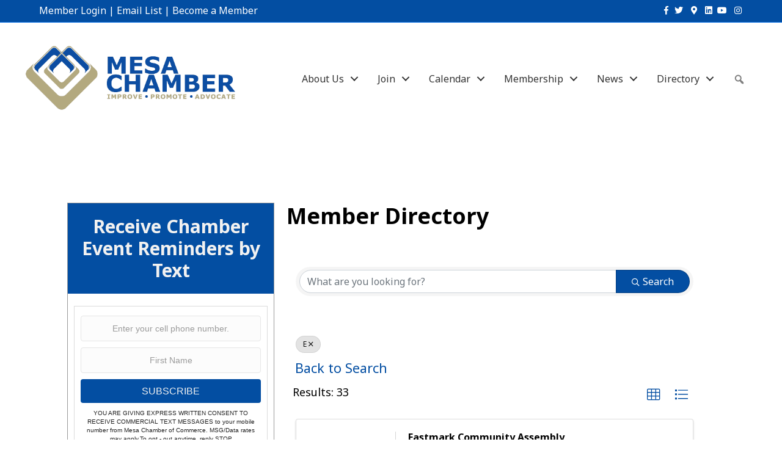

--- FILE ---
content_type: text/html; charset=utf-8
request_url: https://business.mesachamber.org/list/FindStartsWith?term=E
body_size: 89557
content:
<!DOCTYPE html>
<html lang="en-US">
<head>
    <!-- TenantId: 2184; TenantKey: 473bfff0-0a8b-4f57-b0c6-48ef32da5beb -->
    <!-- IsDevMode: False -->
        <!-- Template URI: https://www.mesachamber.org/growthzone-template/ ID 2359 -->
        <base href="https://www.mesachamber.org" />
        <meta property="og:type" content="website" />
<meta property="og:image" content="https://res.cloudinary.com/micronetonline/image/upload/c_crop,h_888,w_959,x_0,y_0/f_auto/q_auto/v1713386588/tenants/473bfff0-0a8b-4f57-b0c6-48ef32da5beb/cedd9139d46e490196bb6f8618c90cd7/Mesa-Chamber-Logo-Vert-PNG-SZ.png" /><meta property="og:site_name" content="GZ Module Pages" /><meta property="og:url" content="https://business.mesachamber.org/list/FindStartsWith?term=E" />
<meta charset="UTF-8" />
<meta name="viewport" content="width=device-width, initial-scale=1.0" />
<meta http-equiv="X-UA-Compatible" content="IE=edge" />
<link rel="profile" href="http://gmpg.org/xfn/11" />
<link rel="pingback" href="https://www.mesachamber.org/xmlrpc.php" />
<!--[if lt IE 9]>
	<script src="https://www.mesachamber.org/wp-content/themes/bb-theme/js/html5shiv.js"></script>
	<script src="https://www.mesachamber.org/wp-content/themes/bb-theme/js/respond.min.js"></script>
<![endif]-->
<script data-cfasync="false" data-no-defer="1">var ewww_webp_supported=!1;function check_webp_feature(A,e){var w;e=void 0!==e?e:function(){},ewww_webp_supported?e(ewww_webp_supported):((w=new Image).onload=function(){ewww_webp_supported=0<w.width&&0<w.height,e&&e(ewww_webp_supported)},w.onerror=function(){e&&e(!1)},w.src="data:image/webp;base64,"+{alpha:"UklGRkoAAABXRUJQVlA4WAoAAAAQAAAAAAAAAAAAQUxQSAwAAAARBxAR/Q9ERP8DAABWUDggGAAAABQBAJ0BKgEAAQAAAP4AAA3AAP7mtQAAAA=="}[A])}check_webp_feature("alpha");</script><script data-cfasync="false" data-no-defer="1">var Arrive=function(c,w){"use strict";if(c.MutationObserver&&"undefined"!=typeof HTMLElement){var r,a=0,u=(r=HTMLElement.prototype.matches||HTMLElement.prototype.webkitMatchesSelector||HTMLElement.prototype.mozMatchesSelector||HTMLElement.prototype.msMatchesSelector,{matchesSelector:function(e,t){return e instanceof HTMLElement&&r.call(e,t)},addMethod:function(e,t,r){var a=e[t];e[t]=function(){return r.length==arguments.length?r.apply(this,arguments):"function"==typeof a?a.apply(this,arguments):void 0}},callCallbacks:function(e,t){t&&t.options.onceOnly&&1==t.firedElems.length&&(e=[e[0]]);for(var r,a=0;r=e[a];a++)r&&r.callback&&r.callback.call(r.elem,r.elem);t&&t.options.onceOnly&&1==t.firedElems.length&&t.me.unbindEventWithSelectorAndCallback.call(t.target,t.selector,t.callback)},checkChildNodesRecursively:function(e,t,r,a){for(var i,n=0;i=e[n];n++)r(i,t,a)&&a.push({callback:t.callback,elem:i}),0<i.childNodes.length&&u.checkChildNodesRecursively(i.childNodes,t,r,a)},mergeArrays:function(e,t){var r,a={};for(r in e)e.hasOwnProperty(r)&&(a[r]=e[r]);for(r in t)t.hasOwnProperty(r)&&(a[r]=t[r]);return a},toElementsArray:function(e){return e=void 0!==e&&("number"!=typeof e.length||e===c)?[e]:e}}),e=(l.prototype.addEvent=function(e,t,r,a){a={target:e,selector:t,options:r,callback:a,firedElems:[]};return this._beforeAdding&&this._beforeAdding(a),this._eventsBucket.push(a),a},l.prototype.removeEvent=function(e){for(var t,r=this._eventsBucket.length-1;t=this._eventsBucket[r];r--)e(t)&&(this._beforeRemoving&&this._beforeRemoving(t),(t=this._eventsBucket.splice(r,1))&&t.length&&(t[0].callback=null))},l.prototype.beforeAdding=function(e){this._beforeAdding=e},l.prototype.beforeRemoving=function(e){this._beforeRemoving=e},l),t=function(i,n){var o=new e,l=this,s={fireOnAttributesModification:!1};return o.beforeAdding(function(t){var e=t.target;e!==c.document&&e!==c||(e=document.getElementsByTagName("html")[0]);var r=new MutationObserver(function(e){n.call(this,e,t)}),a=i(t.options);r.observe(e,a),t.observer=r,t.me=l}),o.beforeRemoving(function(e){e.observer.disconnect()}),this.bindEvent=function(e,t,r){t=u.mergeArrays(s,t);for(var a=u.toElementsArray(this),i=0;i<a.length;i++)o.addEvent(a[i],e,t,r)},this.unbindEvent=function(){var r=u.toElementsArray(this);o.removeEvent(function(e){for(var t=0;t<r.length;t++)if(this===w||e.target===r[t])return!0;return!1})},this.unbindEventWithSelectorOrCallback=function(r){var a=u.toElementsArray(this),i=r,e="function"==typeof r?function(e){for(var t=0;t<a.length;t++)if((this===w||e.target===a[t])&&e.callback===i)return!0;return!1}:function(e){for(var t=0;t<a.length;t++)if((this===w||e.target===a[t])&&e.selector===r)return!0;return!1};o.removeEvent(e)},this.unbindEventWithSelectorAndCallback=function(r,a){var i=u.toElementsArray(this);o.removeEvent(function(e){for(var t=0;t<i.length;t++)if((this===w||e.target===i[t])&&e.selector===r&&e.callback===a)return!0;return!1})},this},i=new function(){var s={fireOnAttributesModification:!1,onceOnly:!1,existing:!1};function n(e,t,r){return!(!u.matchesSelector(e,t.selector)||(e._id===w&&(e._id=a++),-1!=t.firedElems.indexOf(e._id)))&&(t.firedElems.push(e._id),!0)}var c=(i=new t(function(e){var t={attributes:!1,childList:!0,subtree:!0};return e.fireOnAttributesModification&&(t.attributes=!0),t},function(e,i){e.forEach(function(e){var t=e.addedNodes,r=e.target,a=[];null!==t&&0<t.length?u.checkChildNodesRecursively(t,i,n,a):"attributes"===e.type&&n(r,i)&&a.push({callback:i.callback,elem:r}),u.callCallbacks(a,i)})})).bindEvent;return i.bindEvent=function(e,t,r){t=void 0===r?(r=t,s):u.mergeArrays(s,t);var a=u.toElementsArray(this);if(t.existing){for(var i=[],n=0;n<a.length;n++)for(var o=a[n].querySelectorAll(e),l=0;l<o.length;l++)i.push({callback:r,elem:o[l]});if(t.onceOnly&&i.length)return r.call(i[0].elem,i[0].elem);setTimeout(u.callCallbacks,1,i)}c.call(this,e,t,r)},i},o=new function(){var a={};function i(e,t){return u.matchesSelector(e,t.selector)}var n=(o=new t(function(){return{childList:!0,subtree:!0}},function(e,r){e.forEach(function(e){var t=e.removedNodes,e=[];null!==t&&0<t.length&&u.checkChildNodesRecursively(t,r,i,e),u.callCallbacks(e,r)})})).bindEvent;return o.bindEvent=function(e,t,r){t=void 0===r?(r=t,a):u.mergeArrays(a,t),n.call(this,e,t,r)},o};d(HTMLElement.prototype),d(NodeList.prototype),d(HTMLCollection.prototype),d(HTMLDocument.prototype),d(Window.prototype);var n={};return s(i,n,"unbindAllArrive"),s(o,n,"unbindAllLeave"),n}function l(){this._eventsBucket=[],this._beforeAdding=null,this._beforeRemoving=null}function s(e,t,r){u.addMethod(t,r,e.unbindEvent),u.addMethod(t,r,e.unbindEventWithSelectorOrCallback),u.addMethod(t,r,e.unbindEventWithSelectorAndCallback)}function d(e){e.arrive=i.bindEvent,s(i,e,"unbindArrive"),e.leave=o.bindEvent,s(o,e,"unbindLeave")}}(window,void 0),ewww_webp_supported=!1;function check_webp_feature(e,t){var r;ewww_webp_supported?t(ewww_webp_supported):((r=new Image).onload=function(){ewww_webp_supported=0<r.width&&0<r.height,t(ewww_webp_supported)},r.onerror=function(){t(!1)},r.src="data:image/webp;base64,"+{alpha:"UklGRkoAAABXRUJQVlA4WAoAAAAQAAAAAAAAAAAAQUxQSAwAAAARBxAR/Q9ERP8DAABWUDggGAAAABQBAJ0BKgEAAQAAAP4AAA3AAP7mtQAAAA==",animation:"UklGRlIAAABXRUJQVlA4WAoAAAASAAAAAAAAAAAAQU5JTQYAAAD/////AABBTk1GJgAAAAAAAAAAAAAAAAAAAGQAAABWUDhMDQAAAC8AAAAQBxAREYiI/gcA"}[e])}function ewwwLoadImages(e){if(e){for(var t=document.querySelectorAll(".batch-image img, .image-wrapper a, .ngg-pro-masonry-item a, .ngg-galleria-offscreen-seo-wrapper a"),r=0,a=t.length;r<a;r++)ewwwAttr(t[r],"data-src",t[r].getAttribute("data-webp")),ewwwAttr(t[r],"data-thumbnail",t[r].getAttribute("data-webp-thumbnail"));for(var i=document.querySelectorAll(".rev_slider ul li"),r=0,a=i.length;r<a;r++){ewwwAttr(i[r],"data-thumb",i[r].getAttribute("data-webp-thumb"));for(var n=1;n<11;)ewwwAttr(i[r],"data-param"+n,i[r].getAttribute("data-webp-param"+n)),n++}for(r=0,a=(i=document.querySelectorAll(".rev_slider img")).length;r<a;r++)ewwwAttr(i[r],"data-lazyload",i[r].getAttribute("data-webp-lazyload"));for(var o=document.querySelectorAll("div.woocommerce-product-gallery__image"),r=0,a=o.length;r<a;r++)ewwwAttr(o[r],"data-thumb",o[r].getAttribute("data-webp-thumb"))}for(var l=document.querySelectorAll("video"),r=0,a=l.length;r<a;r++)ewwwAttr(l[r],"poster",e?l[r].getAttribute("data-poster-webp"):l[r].getAttribute("data-poster-image"));for(var s,c=document.querySelectorAll("img.ewww_webp_lazy_load"),r=0,a=c.length;r<a;r++)e&&(ewwwAttr(c[r],"data-lazy-srcset",c[r].getAttribute("data-lazy-srcset-webp")),ewwwAttr(c[r],"data-srcset",c[r].getAttribute("data-srcset-webp")),ewwwAttr(c[r],"data-lazy-src",c[r].getAttribute("data-lazy-src-webp")),ewwwAttr(c[r],"data-src",c[r].getAttribute("data-src-webp")),ewwwAttr(c[r],"data-orig-file",c[r].getAttribute("data-webp-orig-file")),ewwwAttr(c[r],"data-medium-file",c[r].getAttribute("data-webp-medium-file")),ewwwAttr(c[r],"data-large-file",c[r].getAttribute("data-webp-large-file")),null!=(s=c[r].getAttribute("srcset"))&&!1!==s&&s.includes("R0lGOD")&&ewwwAttr(c[r],"src",c[r].getAttribute("data-lazy-src-webp"))),c[r].className=c[r].className.replace(/\bewww_webp_lazy_load\b/,"");for(var w=document.querySelectorAll(".ewww_webp"),r=0,a=w.length;r<a;r++)e?(ewwwAttr(w[r],"srcset",w[r].getAttribute("data-srcset-webp")),ewwwAttr(w[r],"src",w[r].getAttribute("data-src-webp")),ewwwAttr(w[r],"data-orig-file",w[r].getAttribute("data-webp-orig-file")),ewwwAttr(w[r],"data-medium-file",w[r].getAttribute("data-webp-medium-file")),ewwwAttr(w[r],"data-large-file",w[r].getAttribute("data-webp-large-file")),ewwwAttr(w[r],"data-large_image",w[r].getAttribute("data-webp-large_image")),ewwwAttr(w[r],"data-src",w[r].getAttribute("data-webp-src"))):(ewwwAttr(w[r],"srcset",w[r].getAttribute("data-srcset-img")),ewwwAttr(w[r],"src",w[r].getAttribute("data-src-img"))),w[r].className=w[r].className.replace(/\bewww_webp\b/,"ewww_webp_loaded");window.jQuery&&jQuery.fn.isotope&&jQuery.fn.imagesLoaded&&(jQuery(".fusion-posts-container-infinite").imagesLoaded(function(){jQuery(".fusion-posts-container-infinite").hasClass("isotope")&&jQuery(".fusion-posts-container-infinite").isotope()}),jQuery(".fusion-portfolio:not(.fusion-recent-works) .fusion-portfolio-wrapper").imagesLoaded(function(){jQuery(".fusion-portfolio:not(.fusion-recent-works) .fusion-portfolio-wrapper").isotope()}))}function ewwwWebPInit(e){ewwwLoadImages(e),ewwwNggLoadGalleries(e),document.arrive(".ewww_webp",function(){ewwwLoadImages(e)}),document.arrive(".ewww_webp_lazy_load",function(){ewwwLoadImages(e)}),document.arrive("videos",function(){ewwwLoadImages(e)}),"loading"==document.readyState?document.addEventListener("DOMContentLoaded",ewwwJSONParserInit):("undefined"!=typeof galleries&&ewwwNggParseGalleries(e),ewwwWooParseVariations(e))}function ewwwAttr(e,t,r){null!=r&&!1!==r&&e.setAttribute(t,r)}function ewwwJSONParserInit(){"undefined"!=typeof galleries&&check_webp_feature("alpha",ewwwNggParseGalleries),check_webp_feature("alpha",ewwwWooParseVariations)}function ewwwWooParseVariations(e){if(e)for(var t=document.querySelectorAll("form.variations_form"),r=0,a=t.length;r<a;r++){var i=t[r].getAttribute("data-product_variations"),n=!1;try{for(var o in i=JSON.parse(i))void 0!==i[o]&&void 0!==i[o].image&&(void 0!==i[o].image.src_webp&&(i[o].image.src=i[o].image.src_webp,n=!0),void 0!==i[o].image.srcset_webp&&(i[o].image.srcset=i[o].image.srcset_webp,n=!0),void 0!==i[o].image.full_src_webp&&(i[o].image.full_src=i[o].image.full_src_webp,n=!0),void 0!==i[o].image.gallery_thumbnail_src_webp&&(i[o].image.gallery_thumbnail_src=i[o].image.gallery_thumbnail_src_webp,n=!0),void 0!==i[o].image.thumb_src_webp&&(i[o].image.thumb_src=i[o].image.thumb_src_webp,n=!0));n&&ewwwAttr(t[r],"data-product_variations",JSON.stringify(i))}catch(e){}}}function ewwwNggParseGalleries(e){if(e)for(var t in galleries){var r=galleries[t];galleries[t].images_list=ewwwNggParseImageList(r.images_list)}}function ewwwNggLoadGalleries(e){e&&document.addEventListener("ngg.galleria.themeadded",function(e,t){window.ngg_galleria._create_backup=window.ngg_galleria.create,window.ngg_galleria.create=function(e,t){var r=$(e).data("id");return galleries["gallery_"+r].images_list=ewwwNggParseImageList(galleries["gallery_"+r].images_list),window.ngg_galleria._create_backup(e,t)}})}function ewwwNggParseImageList(e){for(var t in e){var r=e[t];if(void 0!==r["image-webp"]&&(e[t].image=r["image-webp"],delete e[t]["image-webp"]),void 0!==r["thumb-webp"]&&(e[t].thumb=r["thumb-webp"],delete e[t]["thumb-webp"]),void 0!==r.full_image_webp&&(e[t].full_image=r.full_image_webp,delete e[t].full_image_webp),void 0!==r.srcsets)for(var a in r.srcsets)nggSrcset=r.srcsets[a],void 0!==r.srcsets[a+"-webp"]&&(e[t].srcsets[a]=r.srcsets[a+"-webp"],delete e[t].srcsets[a+"-webp"]);if(void 0!==r.full_srcsets)for(var i in r.full_srcsets)nggFSrcset=r.full_srcsets[i],void 0!==r.full_srcsets[i+"-webp"]&&(e[t].full_srcsets[i]=r.full_srcsets[i+"-webp"],delete e[t].full_srcsets[i+"-webp"])}return e}check_webp_feature("alpha",ewwwWebPInit);</script><meta name='robots' content='index, follow, max-image-preview:large, max-snippet:-1, max-video-preview:-1' />

	<!-- This site is optimized with the Yoast SEO Premium plugin v18.2.1 (Yoast SEO v18.4.1) - https://yoast.com/wordpress/plugins/seo/ -->
	<title>Directory  - Mesa Chamber of Commerce</title>
	
	
	
	
	
	
	
	<meta property="article:modified_time" content="2024-04-29T21:56:51+00:00" />
	<meta name="twitter:card" content="summary_large_image" />
	<script type="application/ld+json" class="yoast-schema-graph">{"@context":"https://schema.org","@graph":[{"@type":"WebSite","@id":"https://www.mesachamber.org/#website","url":"https://www.mesachamber.org/","name":"Mesa Chamber of Commerce","description":"","potentialAction":[{"@type":"SearchAction","target":{"@type":"EntryPoint","urlTemplate":"https://www.mesachamber.org/?s={search_term_string}"},"query-input":"required name=search_term_string"}],"inLanguage":"en-US"},{"@type":"WebPage","@id":"https://www.mesachamber.org/growthzone-template/#webpage","url":"https://www.mesachamber.org/growthzone-template/","name":"#MICRONET_HEADING# - Mesa Chamber of Commerce","isPartOf":{"@id":"https://www.mesachamber.org/#website"},"datePublished":"2016-06-28T21:01:26+00:00","dateModified":"2024-04-29T21:56:51+00:00","breadcrumb":{"@id":"https://www.mesachamber.org/growthzone-template/#breadcrumb"},"inLanguage":"en-US","potentialAction":[{"@type":"ReadAction","target":["https://www.mesachamber.org/growthzone-template/"]}]},{"@type":"BreadcrumbList","@id":"https://www.mesachamber.org/growthzone-template/#breadcrumb","itemListElement":[{"@type":"ListItem","position":1,"name":"Home","item":"https://www.mesachamber.org/"},{"@type":"ListItem","position":2,"name":"#MICRONET_HEADING#"}]}]}</script>
	<!-- / Yoast SEO Premium plugin. -->


<link rel='dns-prefetch' href='//www.mesachamber.org' />
<link rel='dns-prefetch' href='//use.fontawesome.com' />
<link rel='dns-prefetch' href='//fonts.googleapis.com' />
<link href='https://fonts.gstatic.com' crossorigin rel='preconnect' />


<link rel="preload" href="https://www.mesachamber.org/wp-content/plugins/bb-plugin/fonts/fontawesome/5.15.4/webfonts/fa-solid-900.woff2" as="font" type="font/woff2" crossorigin="anonymous">
<script>
window._wpemojiSettings = {"baseUrl":"https:\/\/s.w.org\/images\/core\/emoji\/14.0.0\/72x72\/","ext":".png","svgUrl":"https:\/\/s.w.org\/images\/core\/emoji\/14.0.0\/svg\/","svgExt":".svg","source":{"concatemoji":"https:\/\/www.mesachamber.org\/wp-includes\/js\/wp-emoji-release.min.js?ver=6.1.1"}};
/*! This file is auto-generated */
!function(e,a,t){var n,r,o,i=a.createElement("canvas"),p=i.getContext&&i.getContext("2d");function s(e,t){var a=String.fromCharCode,e=(p.clearRect(0,0,i.width,i.height),p.fillText(a.apply(this,e),0,0),i.toDataURL());return p.clearRect(0,0,i.width,i.height),p.fillText(a.apply(this,t),0,0),e===i.toDataURL()}function c(e){var t=a.createElement("script");t.src=e,t.defer=t.type="text/javascript",a.getElementsByTagName("head")[0].appendChild(t)}for(o=Array("flag","emoji"),t.supports={everything:!0,everythingExceptFlag:!0},r=0;r<o.length;r++)t.supports[o[r]]=function(e){if(p&&p.fillText)switch(p.textBaseline="top",p.font="600 32px Arial",e){case"flag":return s([127987,65039,8205,9895,65039],[127987,65039,8203,9895,65039])?!1:!s([55356,56826,55356,56819],[55356,56826,8203,55356,56819])&&!s([55356,57332,56128,56423,56128,56418,56128,56421,56128,56430,56128,56423,56128,56447],[55356,57332,8203,56128,56423,8203,56128,56418,8203,56128,56421,8203,56128,56430,8203,56128,56423,8203,56128,56447]);case"emoji":return!s([129777,127995,8205,129778,127999],[129777,127995,8203,129778,127999])}return!1}(o[r]),t.supports.everything=t.supports.everything&&t.supports[o[r]],"flag"!==o[r]&&(t.supports.everythingExceptFlag=t.supports.everythingExceptFlag&&t.supports[o[r]]);t.supports.everythingExceptFlag=t.supports.everythingExceptFlag&&!t.supports.flag,t.DOMReady=!1,t.readyCallback=function(){t.DOMReady=!0},t.supports.everything||(n=function(){t.readyCallback()},a.addEventListener?(a.addEventListener("DOMContentLoaded",n,!1),e.addEventListener("load",n,!1)):(e.attachEvent("onload",n),a.attachEvent("onreadystatechange",function(){"complete"===a.readyState&&t.readyCallback()})),(e=t.source||{}).concatemoji?c(e.concatemoji):e.wpemoji&&e.twemoji&&(c(e.twemoji),c(e.wpemoji)))}(window,document,window._wpemojiSettings);
</script>
<style>
img.wp-smiley,
img.emoji {
	display: inline !important;
	border: none !important;
	box-shadow: none !important;
	height: 1em !important;
	width: 1em !important;
	margin: 0 0.07em !important;
	vertical-align: -0.1em !important;
	background: none !important;
	padding: 0 !important;
}
</style>
	<link rel='stylesheet' id='wp-block-library-css' href='https://www.mesachamber.org/wp-includes/css/dist/block-library/style.min.css?ver=6.1.1' media='all' />
<style id='wp-block-library-theme-inline-css'>
.wp-block-audio figcaption{color:#555;font-size:13px;text-align:center}.is-dark-theme .wp-block-audio figcaption{color:hsla(0,0%,100%,.65)}.wp-block-audio{margin:0 0 1em}.wp-block-code{border:1px solid #ccc;border-radius:4px;font-family:Menlo,Consolas,monaco,monospace;padding:.8em 1em}.wp-block-embed figcaption{color:#555;font-size:13px;text-align:center}.is-dark-theme .wp-block-embed figcaption{color:hsla(0,0%,100%,.65)}.wp-block-embed{margin:0 0 1em}.blocks-gallery-caption{color:#555;font-size:13px;text-align:center}.is-dark-theme .blocks-gallery-caption{color:hsla(0,0%,100%,.65)}.wp-block-image figcaption{color:#555;font-size:13px;text-align:center}.is-dark-theme .wp-block-image figcaption{color:hsla(0,0%,100%,.65)}.wp-block-image{margin:0 0 1em}.wp-block-pullquote{border-top:4px solid;border-bottom:4px solid;margin-bottom:1.75em;color:currentColor}.wp-block-pullquote__citation,.wp-block-pullquote cite,.wp-block-pullquote footer{color:currentColor;text-transform:uppercase;font-size:.8125em;font-style:normal}.wp-block-quote{border-left:.25em solid;margin:0 0 1.75em;padding-left:1em}.wp-block-quote cite,.wp-block-quote footer{color:currentColor;font-size:.8125em;position:relative;font-style:normal}.wp-block-quote.has-text-align-right{border-left:none;border-right:.25em solid;padding-left:0;padding-right:1em}.wp-block-quote.has-text-align-center{border:none;padding-left:0}.wp-block-quote.is-large,.wp-block-quote.is-style-large,.wp-block-quote.is-style-plain{border:none}.wp-block-search .wp-block-search__label{font-weight:700}.wp-block-search__button{border:1px solid #ccc;padding:.375em .625em}:where(.wp-block-group.has-background){padding:1.25em 2.375em}.wp-block-separator.has-css-opacity{opacity:.4}.wp-block-separator{border:none;border-bottom:2px solid;margin-left:auto;margin-right:auto}.wp-block-separator.has-alpha-channel-opacity{opacity:1}.wp-block-separator:not(.is-style-wide):not(.is-style-dots){width:100px}.wp-block-separator.has-background:not(.is-style-dots){border-bottom:none;height:1px}.wp-block-separator.has-background:not(.is-style-wide):not(.is-style-dots){height:2px}.wp-block-table{margin:"0 0 1em 0"}.wp-block-table thead{border-bottom:3px solid}.wp-block-table tfoot{border-top:3px solid}.wp-block-table td,.wp-block-table th{word-break:normal}.wp-block-table figcaption{color:#555;font-size:13px;text-align:center}.is-dark-theme .wp-block-table figcaption{color:hsla(0,0%,100%,.65)}.wp-block-video figcaption{color:#555;font-size:13px;text-align:center}.is-dark-theme .wp-block-video figcaption{color:hsla(0,0%,100%,.65)}.wp-block-video{margin:0 0 1em}.wp-block-template-part.has-background{padding:1.25em 2.375em;margin-top:0;margin-bottom:0}
</style>
<link rel='stylesheet' id='classic-theme-styles-css' href='https://www.mesachamber.org/wp-includes/css/classic-themes.min.css?ver=1' media='all' />
<style id='global-styles-inline-css'>
body{--wp--preset--color--black: #000000;--wp--preset--color--cyan-bluish-gray: #abb8c3;--wp--preset--color--white: #ffffff;--wp--preset--color--pale-pink: #f78da7;--wp--preset--color--vivid-red: #cf2e2e;--wp--preset--color--luminous-vivid-orange: #ff6900;--wp--preset--color--luminous-vivid-amber: #fcb900;--wp--preset--color--light-green-cyan: #7bdcb5;--wp--preset--color--vivid-green-cyan: #00d084;--wp--preset--color--pale-cyan-blue: #8ed1fc;--wp--preset--color--vivid-cyan-blue: #0693e3;--wp--preset--color--vivid-purple: #9b51e0;--wp--preset--gradient--vivid-cyan-blue-to-vivid-purple: linear-gradient(135deg,rgba(6,147,227,1) 0%,rgb(155,81,224) 100%);--wp--preset--gradient--light-green-cyan-to-vivid-green-cyan: linear-gradient(135deg,rgb(122,220,180) 0%,rgb(0,208,130) 100%);--wp--preset--gradient--luminous-vivid-amber-to-luminous-vivid-orange: linear-gradient(135deg,rgba(252,185,0,1) 0%,rgba(255,105,0,1) 100%);--wp--preset--gradient--luminous-vivid-orange-to-vivid-red: linear-gradient(135deg,rgba(255,105,0,1) 0%,rgb(207,46,46) 100%);--wp--preset--gradient--very-light-gray-to-cyan-bluish-gray: linear-gradient(135deg,rgb(238,238,238) 0%,rgb(169,184,195) 100%);--wp--preset--gradient--cool-to-warm-spectrum: linear-gradient(135deg,rgb(74,234,220) 0%,rgb(151,120,209) 20%,rgb(207,42,186) 40%,rgb(238,44,130) 60%,rgb(251,105,98) 80%,rgb(254,248,76) 100%);--wp--preset--gradient--blush-light-purple: linear-gradient(135deg,rgb(255,206,236) 0%,rgb(152,150,240) 100%);--wp--preset--gradient--blush-bordeaux: linear-gradient(135deg,rgb(254,205,165) 0%,rgb(254,45,45) 50%,rgb(107,0,62) 100%);--wp--preset--gradient--luminous-dusk: linear-gradient(135deg,rgb(255,203,112) 0%,rgb(199,81,192) 50%,rgb(65,88,208) 100%);--wp--preset--gradient--pale-ocean: linear-gradient(135deg,rgb(255,245,203) 0%,rgb(182,227,212) 50%,rgb(51,167,181) 100%);--wp--preset--gradient--electric-grass: linear-gradient(135deg,rgb(202,248,128) 0%,rgb(113,206,126) 100%);--wp--preset--gradient--midnight: linear-gradient(135deg,rgb(2,3,129) 0%,rgb(40,116,252) 100%);--wp--preset--duotone--dark-grayscale: url('#wp-duotone-dark-grayscale');--wp--preset--duotone--grayscale: url('#wp-duotone-grayscale');--wp--preset--duotone--purple-yellow: url('#wp-duotone-purple-yellow');--wp--preset--duotone--blue-red: url('#wp-duotone-blue-red');--wp--preset--duotone--midnight: url('#wp-duotone-midnight');--wp--preset--duotone--magenta-yellow: url('#wp-duotone-magenta-yellow');--wp--preset--duotone--purple-green: url('#wp-duotone-purple-green');--wp--preset--duotone--blue-orange: url('#wp-duotone-blue-orange');--wp--preset--font-size--small: 13px;--wp--preset--font-size--medium: 20px;--wp--preset--font-size--large: 36px;--wp--preset--font-size--x-large: 42px;--wp--preset--spacing--20: 0.44rem;--wp--preset--spacing--30: 0.67rem;--wp--preset--spacing--40: 1rem;--wp--preset--spacing--50: 1.5rem;--wp--preset--spacing--60: 2.25rem;--wp--preset--spacing--70: 3.38rem;--wp--preset--spacing--80: 5.06rem;}:where(.is-layout-flex){gap: 0.5em;}body .is-layout-flow > .alignleft{float: left;margin-inline-start: 0;margin-inline-end: 2em;}body .is-layout-flow > .alignright{float: right;margin-inline-start: 2em;margin-inline-end: 0;}body .is-layout-flow > .aligncenter{margin-left: auto !important;margin-right: auto !important;}body .is-layout-constrained > .alignleft{float: left;margin-inline-start: 0;margin-inline-end: 2em;}body .is-layout-constrained > .alignright{float: right;margin-inline-start: 2em;margin-inline-end: 0;}body .is-layout-constrained > .aligncenter{margin-left: auto !important;margin-right: auto !important;}body .is-layout-constrained > :where(:not(.alignleft):not(.alignright):not(.alignfull)){max-width: var(--wp--style--global--content-size);margin-left: auto !important;margin-right: auto !important;}body .is-layout-constrained > .alignwide{max-width: var(--wp--style--global--wide-size);}body .is-layout-flex{display: flex;}body .is-layout-flex{flex-wrap: wrap;align-items: center;}body .is-layout-flex > *{margin: 0;}:where(.wp-block-columns.is-layout-flex){gap: 2em;}.has-black-color{color: var(--wp--preset--color--black) !important;}.has-cyan-bluish-gray-color{color: var(--wp--preset--color--cyan-bluish-gray) !important;}.has-white-color{color: var(--wp--preset--color--white) !important;}.has-pale-pink-color{color: var(--wp--preset--color--pale-pink) !important;}.has-vivid-red-color{color: var(--wp--preset--color--vivid-red) !important;}.has-luminous-vivid-orange-color{color: var(--wp--preset--color--luminous-vivid-orange) !important;}.has-luminous-vivid-amber-color{color: var(--wp--preset--color--luminous-vivid-amber) !important;}.has-light-green-cyan-color{color: var(--wp--preset--color--light-green-cyan) !important;}.has-vivid-green-cyan-color{color: var(--wp--preset--color--vivid-green-cyan) !important;}.has-pale-cyan-blue-color{color: var(--wp--preset--color--pale-cyan-blue) !important;}.has-vivid-cyan-blue-color{color: var(--wp--preset--color--vivid-cyan-blue) !important;}.has-vivid-purple-color{color: var(--wp--preset--color--vivid-purple) !important;}.has-black-background-color{background-color: var(--wp--preset--color--black) !important;}.has-cyan-bluish-gray-background-color{background-color: var(--wp--preset--color--cyan-bluish-gray) !important;}.has-white-background-color{background-color: var(--wp--preset--color--white) !important;}.has-pale-pink-background-color{background-color: var(--wp--preset--color--pale-pink) !important;}.has-vivid-red-background-color{background-color: var(--wp--preset--color--vivid-red) !important;}.has-luminous-vivid-orange-background-color{background-color: var(--wp--preset--color--luminous-vivid-orange) !important;}.has-luminous-vivid-amber-background-color{background-color: var(--wp--preset--color--luminous-vivid-amber) !important;}.has-light-green-cyan-background-color{background-color: var(--wp--preset--color--light-green-cyan) !important;}.has-vivid-green-cyan-background-color{background-color: var(--wp--preset--color--vivid-green-cyan) !important;}.has-pale-cyan-blue-background-color{background-color: var(--wp--preset--color--pale-cyan-blue) !important;}.has-vivid-cyan-blue-background-color{background-color: var(--wp--preset--color--vivid-cyan-blue) !important;}.has-vivid-purple-background-color{background-color: var(--wp--preset--color--vivid-purple) !important;}.has-black-border-color{border-color: var(--wp--preset--color--black) !important;}.has-cyan-bluish-gray-border-color{border-color: var(--wp--preset--color--cyan-bluish-gray) !important;}.has-white-border-color{border-color: var(--wp--preset--color--white) !important;}.has-pale-pink-border-color{border-color: var(--wp--preset--color--pale-pink) !important;}.has-vivid-red-border-color{border-color: var(--wp--preset--color--vivid-red) !important;}.has-luminous-vivid-orange-border-color{border-color: var(--wp--preset--color--luminous-vivid-orange) !important;}.has-luminous-vivid-amber-border-color{border-color: var(--wp--preset--color--luminous-vivid-amber) !important;}.has-light-green-cyan-border-color{border-color: var(--wp--preset--color--light-green-cyan) !important;}.has-vivid-green-cyan-border-color{border-color: var(--wp--preset--color--vivid-green-cyan) !important;}.has-pale-cyan-blue-border-color{border-color: var(--wp--preset--color--pale-cyan-blue) !important;}.has-vivid-cyan-blue-border-color{border-color: var(--wp--preset--color--vivid-cyan-blue) !important;}.has-vivid-purple-border-color{border-color: var(--wp--preset--color--vivid-purple) !important;}.has-vivid-cyan-blue-to-vivid-purple-gradient-background{background: var(--wp--preset--gradient--vivid-cyan-blue-to-vivid-purple) !important;}.has-light-green-cyan-to-vivid-green-cyan-gradient-background{background: var(--wp--preset--gradient--light-green-cyan-to-vivid-green-cyan) !important;}.has-luminous-vivid-amber-to-luminous-vivid-orange-gradient-background{background: var(--wp--preset--gradient--luminous-vivid-amber-to-luminous-vivid-orange) !important;}.has-luminous-vivid-orange-to-vivid-red-gradient-background{background: var(--wp--preset--gradient--luminous-vivid-orange-to-vivid-red) !important;}.has-very-light-gray-to-cyan-bluish-gray-gradient-background{background: var(--wp--preset--gradient--very-light-gray-to-cyan-bluish-gray) !important;}.has-cool-to-warm-spectrum-gradient-background{background: var(--wp--preset--gradient--cool-to-warm-spectrum) !important;}.has-blush-light-purple-gradient-background{background: var(--wp--preset--gradient--blush-light-purple) !important;}.has-blush-bordeaux-gradient-background{background: var(--wp--preset--gradient--blush-bordeaux) !important;}.has-luminous-dusk-gradient-background{background: var(--wp--preset--gradient--luminous-dusk) !important;}.has-pale-ocean-gradient-background{background: var(--wp--preset--gradient--pale-ocean) !important;}.has-electric-grass-gradient-background{background: var(--wp--preset--gradient--electric-grass) !important;}.has-midnight-gradient-background{background: var(--wp--preset--gradient--midnight) !important;}.has-small-font-size{font-size: var(--wp--preset--font-size--small) !important;}.has-medium-font-size{font-size: var(--wp--preset--font-size--medium) !important;}.has-large-font-size{font-size: var(--wp--preset--font-size--large) !important;}.has-x-large-font-size{font-size: var(--wp--preset--font-size--x-large) !important;}
.wp-block-navigation a:where(:not(.wp-element-button)){color: inherit;}
:where(.wp-block-columns.is-layout-flex){gap: 2em;}
.wp-block-pullquote{font-size: 1.5em;line-height: 1.6;}
</style>
<style id='fl-builder-layout-39228-inline-css'>
.fl-builder-content *,.fl-builder-content *:before,.fl-builder-content *:after {-webkit-box-sizing: border-box;-moz-box-sizing: border-box;box-sizing: border-box;}.fl-row:before,.fl-row:after,.fl-row-content:before,.fl-row-content:after,.fl-col-group:before,.fl-col-group:after,.fl-col:before,.fl-col:after,.fl-module:before,.fl-module:after,.fl-module-content:before,.fl-module-content:after {display: table;content: " ";}.fl-row:after,.fl-row-content:after,.fl-col-group:after,.fl-col:after,.fl-module:after,.fl-module-content:after {clear: both;}.fl-clear {clear: both;}.fl-clearfix:before,.fl-clearfix:after {display: table;content: " ";}.fl-clearfix:after {clear: both;}.sr-only {position: absolute;width: 1px;height: 1px;padding: 0;overflow: hidden;clip: rect(0,0,0,0);white-space: nowrap;border: 0;}.fl-visible-large,.fl-visible-large-medium,.fl-visible-medium,.fl-visible-medium-mobile,.fl-visible-mobile,.fl-col-group .fl-visible-medium.fl-col,.fl-col-group .fl-visible-medium-mobile.fl-col,.fl-col-group .fl-visible-mobile.fl-col {display: none;}.fl-row,.fl-row-content {margin-left: auto;margin-right: auto;min-width: 0;}.fl-row-content-wrap {position: relative;}.fl-builder-mobile .fl-row-bg-photo .fl-row-content-wrap {background-attachment: scroll;}.fl-row-bg-video,.fl-row-bg-video .fl-row-content,.fl-row-bg-embed,.fl-row-bg-embed .fl-row-content {position: relative;}.fl-row-bg-video .fl-bg-video,.fl-row-bg-embed .fl-bg-embed-code {bottom: 0;left: 0;overflow: hidden;position: absolute;right: 0;top: 0;}.fl-row-bg-video .fl-bg-video video,.fl-row-bg-embed .fl-bg-embed-code video {bottom: 0;left: 0px;max-width: none;position: absolute;right: 0;top: 0px;}.fl-row-bg-video .fl-bg-video video {min-width: 100%;min-height: 100%;width: auto;height: auto;}.fl-row-bg-video .fl-bg-video iframe,.fl-row-bg-embed .fl-bg-embed-code iframe {pointer-events: none;width: 100vw;height: 56.25vw; max-width: none;min-height: 100vh;min-width: 177.77vh; position: absolute;top: 50%;left: 50%;transform: translate(-50%, -50%);-ms-transform: translate(-50%, -50%); -webkit-transform: translate(-50%, -50%); }.fl-bg-video-fallback {background-position: 50% 50%;background-repeat: no-repeat;background-size: cover;bottom: 0px;left: 0px;position: absolute;right: 0px;top: 0px;}.fl-row-bg-slideshow,.fl-row-bg-slideshow .fl-row-content {position: relative;}.fl-row .fl-bg-slideshow {bottom: 0;left: 0;overflow: hidden;position: absolute;right: 0;top: 0;z-index: 0;}.fl-builder-edit .fl-row .fl-bg-slideshow * {bottom: 0;height: auto !important;left: 0;position: absolute !important;right: 0;top: 0;}.fl-row-bg-overlay .fl-row-content-wrap:after {border-radius: inherit;content: '';display: block;position: absolute;top: 0;right: 0;bottom: 0;left: 0;z-index: 0;}.fl-row-bg-overlay .fl-row-content {position: relative;z-index: 1;}.fl-row-custom-height .fl-row-content-wrap {display: -webkit-box;display: -webkit-flex;display: -ms-flexbox;display: flex;min-height: 100vh;}.fl-row-overlap-top .fl-row-content-wrap {display: -webkit-inline-box;display: -webkit-inline-flex;display: -moz-inline-box;display: -ms-inline-flexbox;display: inline-flex;width: 100%;}.fl-row-custom-height .fl-row-content-wrap {min-height: 0;}.fl-row-full-height .fl-row-content,.fl-row-custom-height .fl-row-content {-webkit-box-flex: 1 1 auto; -moz-box-flex: 1 1 auto;-webkit-flex: 1 1 auto;-ms-flex: 1 1 auto;flex: 1 1 auto;}.fl-row-full-height .fl-row-full-width.fl-row-content,.fl-row-custom-height .fl-row-full-width.fl-row-content {max-width: 100%;width: 100%;}.fl-builder-ie-11 .fl-row.fl-row-full-height:not(.fl-visible-medium):not(.fl-visible-medium-mobile):not(.fl-visible-mobile),.fl-builder-ie-11 .fl-row.fl-row-custom-height:not(.fl-visible-medium):not(.fl-visible-medium-mobile):not(.fl-visible-mobile) {display: flex;flex-direction: column;height: 100%;}.fl-builder-ie-11 .fl-row-full-height .fl-row-content-wrap,.fl-builder-ie-11 .fl-row-custom-height .fl-row-content-wrap {height: auto;}.fl-builder-ie-11 .fl-row-full-height .fl-row-content,.fl-builder-ie-11 .fl-row-custom-height .fl-row-content {flex: 0 0 auto;flex-basis: 100%;margin: 0;}.fl-builder-ie-11 .fl-row-full-height.fl-row-align-top .fl-row-content,.fl-builder-ie-11 .fl-row-full-height.fl-row-align-bottom .fl-row-content,.fl-builder-ie-11 .fl-row-custom-height.fl-row-align-top .fl-row-content,.fl-builder-ie-11 .fl-row-custom-height.fl-row-align-bottom .fl-row-content {margin: 0 auto;}.fl-builder-ie-11 .fl-row-full-height.fl-row-align-center .fl-col-group:not(.fl-col-group-equal-height),.fl-builder-ie-11 .fl-row-custom-height.fl-row-align-center .fl-col-group:not(.fl-col-group-equal-height) {display: flex;align-items: center;justify-content: center;-webkit-align-items: center;-webkit-box-align: center;-webkit-box-pack: center;-webkit-justify-content: center;-ms-flex-align: center;-ms-flex-pack: center;}.fl-row-full-height.fl-row-align-center .fl-row-content-wrap,.fl-row-custom-height.fl-row-align-center .fl-row-content-wrap {align-items: center;justify-content: center;-webkit-align-items: center;-webkit-box-align: center;-webkit-box-pack: center;-webkit-justify-content: center;-ms-flex-align: center;-ms-flex-pack: center;}.fl-row-full-height.fl-row-align-bottom .fl-row-content-wrap,.fl-row-custom-height.fl-row-align-bottom .fl-row-content-wrap {align-items: flex-end;justify-content: flex-end;-webkit-align-items: flex-end;-webkit-justify-content: flex-end;-webkit-box-align: end;-webkit-box-pack: end;-ms-flex-align: end;-ms-flex-pack: end;}.fl-builder-ie-11 .fl-row-full-height.fl-row-align-bottom .fl-row-content-wrap,.fl-builder-ie-11 .fl-row-custom-height.fl-row-align-bottom .fl-row-content-wrap {justify-content: flex-start;-webkit-justify-content: flex-start;}.fl-col-group-equal-height,.fl-col-group-equal-height .fl-col,.fl-col-group-equal-height .fl-col-content{display: -webkit-box;display: -webkit-flex;display: -ms-flexbox;display: flex;}.fl-col-group-equal-height{-webkit-flex-wrap: wrap;-ms-flex-wrap: wrap;flex-wrap: wrap;width: 100%;}.fl-col-group-equal-height.fl-col-group-has-child-loading {-webkit-flex-wrap: nowrap;-ms-flex-wrap: nowrap;flex-wrap: nowrap;}.fl-col-group-equal-height .fl-col,.fl-col-group-equal-height .fl-col-content{-webkit-box-flex: 1 1 auto; -moz-box-flex: 1 1 auto;-webkit-flex: 1 1 auto;-ms-flex: 1 1 auto;flex: 1 1 auto;}.fl-col-group-equal-height .fl-col-content{-webkit-box-orient: vertical; -webkit-box-direction: normal;-webkit-flex-direction: column;-ms-flex-direction: column;flex-direction: column; flex-shrink: 1; min-width: 1px; max-width: 100%;width: 100%;}.fl-col-group-equal-height:before,.fl-col-group-equal-height .fl-col:before,.fl-col-group-equal-height .fl-col-content:before,.fl-col-group-equal-height:after,.fl-col-group-equal-height .fl-col:after,.fl-col-group-equal-height .fl-col-content:after{content: none;}.fl-col-group-nested.fl-col-group-equal-height.fl-col-group-align-top .fl-col-content,.fl-col-group-equal-height.fl-col-group-align-top .fl-col-content {justify-content: flex-start;-webkit-justify-content: flex-start;}.fl-col-group-nested.fl-col-group-equal-height.fl-col-group-align-center .fl-col-content,.fl-col-group-equal-height.fl-col-group-align-center .fl-col-content {align-items: center;justify-content: center;-webkit-align-items: center;-webkit-box-align: center;-webkit-box-pack: center;-webkit-justify-content: center;-ms-flex-align: center;-ms-flex-pack: center;}.fl-col-group-nested.fl-col-group-equal-height.fl-col-group-align-bottom .fl-col-content,.fl-col-group-equal-height.fl-col-group-align-bottom .fl-col-content {justify-content: flex-end;-webkit-justify-content: flex-end;-webkit-box-align: end;-webkit-box-pack: end;-ms-flex-pack: end;}.fl-col-group-equal-height.fl-col-group-align-center .fl-module,.fl-col-group-equal-height.fl-col-group-align-center .fl-col-group {width: 100%;}.fl-builder-ie-11 .fl-col-group-equal-height,.fl-builder-ie-11 .fl-col-group-equal-height .fl-col,.fl-builder-ie-11 .fl-col-group-equal-height .fl-col-content,.fl-builder-ie-11 .fl-col-group-equal-height .fl-module,.fl-col-group-equal-height.fl-col-group-align-center .fl-col-group {min-height: 1px;}.fl-col {float: left;min-height: 1px;}.fl-col-bg-overlay .fl-col-content {position: relative;}.fl-col-bg-overlay .fl-col-content:after {border-radius: inherit;content: '';display: block;position: absolute;top: 0;right: 0;bottom: 0;left: 0;z-index: 0;}.fl-col-bg-overlay .fl-module {position: relative;z-index: 2;}.fl-module img {max-width: 100%;}.fl-builder-module-template {margin: 0 auto;max-width: 1100px;padding: 20px;}.fl-builder-content a.fl-button,.fl-builder-content a.fl-button:visited {border-radius: 4px;-moz-border-radius: 4px;-webkit-border-radius: 4px;display: inline-block;font-size: 16px;font-weight: normal;line-height: 18px;padding: 12px 24px;text-decoration: none;text-shadow: none;}.fl-builder-content .fl-button:hover {text-decoration: none;}.fl-builder-content .fl-button:active {position: relative;top: 1px;}.fl-builder-content .fl-button-width-full .fl-button {display: block;text-align: center;}.fl-builder-content .fl-button-width-custom .fl-button {display: inline-block;text-align: center;max-width: 100%;}.fl-builder-content .fl-button-left {text-align: left;}.fl-builder-content .fl-button-center {text-align: center;}.fl-builder-content .fl-button-right {text-align: right;}.fl-builder-content .fl-button i {font-size: 1.3em;height: auto;margin-right:8px;vertical-align: middle;width: auto;}.fl-builder-content .fl-button i.fl-button-icon-after {margin-left: 8px;margin-right: 0;}.fl-builder-content .fl-button-has-icon .fl-button-text {vertical-align: middle;}.fl-icon-wrap {display: inline-block;}.fl-icon {display: table-cell;vertical-align: middle;}.fl-icon a {text-decoration: none;}.fl-icon i {float: right;height: auto;width: auto;}.fl-icon i:before {border: none !important;height: auto;width: auto;}.fl-icon-text {display: table-cell;text-align: left;padding-left: 15px;vertical-align: middle;}.fl-icon-text-empty {display: none;}.fl-icon-text *:last-child {margin: 0 !important;padding: 0 !important;}.fl-icon-text a {text-decoration: none;}.fl-icon-text span {display: block;}.fl-icon-text span.mce-edit-focus {min-width: 1px;}.fl-photo {line-height: 0;position: relative;}.fl-photo-align-left {text-align: left;}.fl-photo-align-center {text-align: center;}.fl-photo-align-right {text-align: right;}.fl-photo-content {display: inline-block;line-height: 0;position: relative;max-width: 100%;}.fl-photo-img-svg {width: 100%;}.fl-photo-content img {display: inline;height: auto;max-width: 100%;}.fl-photo-crop-circle img {-webkit-border-radius: 100%;-moz-border-radius: 100%;border-radius: 100%;}.fl-photo-caption {font-size: 13px;line-height: 18px;overflow: hidden;text-overflow: ellipsis;}.fl-photo-caption-below {padding-bottom: 20px;padding-top: 10px;}.fl-photo-caption-hover {background: rgba(0,0,0,0.7);bottom: 0;color: #fff;left: 0;opacity: 0;filter: alpha(opacity = 0);padding: 10px 15px;position: absolute;right: 0;-webkit-transition:opacity 0.3s ease-in;-moz-transition:opacity 0.3s ease-in;transition:opacity 0.3s ease-in;}.fl-photo-content:hover .fl-photo-caption-hover {opacity: 100;filter: alpha(opacity = 100);}.fl-builder-pagination,.fl-builder-pagination-load-more {padding: 40px 0;}.fl-builder-pagination ul.page-numbers {list-style: none;margin: 0;padding: 0;text-align: center;}.fl-builder-pagination li {display: inline-block;list-style: none;margin: 0;padding: 0;}.fl-builder-pagination li a.page-numbers,.fl-builder-pagination li span.page-numbers {border: 1px solid #e6e6e6;display: inline-block;padding: 5px 10px;margin: 0 0 5px;}.fl-builder-pagination li a.page-numbers:hover,.fl-builder-pagination li span.current {background: #f5f5f5;text-decoration: none;}.fl-slideshow,.fl-slideshow * {-webkit-box-sizing: content-box;-moz-box-sizing: content-box;box-sizing: content-box;}.fl-slideshow .fl-slideshow-image img {max-width: none !important;}.fl-slideshow-social {line-height: 0 !important;}.fl-slideshow-social * {margin: 0 !important;}.fl-builder-content .bx-wrapper .bx-viewport {background: transparent;border: none;box-shadow: none;-moz-box-shadow: none;-webkit-box-shadow: none;left: 0;}.mfp-wrap button.mfp-arrow,.mfp-wrap button.mfp-arrow:active,.mfp-wrap button.mfp-arrow:hover,.mfp-wrap button.mfp-arrow:focus {background: transparent !important;border: none !important;outline: none;position: absolute;top: 50%;box-shadow: none !important;-moz-box-shadow: none !important;-webkit-box-shadow: none !important;}.mfp-wrap .mfp-close,.mfp-wrap .mfp-close:active,.mfp-wrap .mfp-close:hover,.mfp-wrap .mfp-close:focus {background: transparent !important;border: none !important;outline: none;position: absolute;top: 0;box-shadow: none !important;-moz-box-shadow: none !important;-webkit-box-shadow: none !important;}.admin-bar .mfp-wrap .mfp-close,.admin-bar .mfp-wrap .mfp-close:active,.admin-bar .mfp-wrap .mfp-close:hover,.admin-bar .mfp-wrap .mfp-close:focus {top: 32px!important;}img.mfp-img {padding: 0;}.mfp-counter {display: none;}.mfp-wrap .mfp-preloader.fa {font-size: 30px;}.fl-form-field {margin-bottom: 15px;}.fl-form-field input.fl-form-error {border-color: #DD6420;}.fl-form-error-message {clear: both;color: #DD6420;display: none;padding-top: 8px;font-size: 12px;font-weight: lighter;}.fl-form-button-disabled {opacity: 0.5;}.fl-animation {opacity: 0;}.fl-builder-preview .fl-animation,.fl-builder-edit .fl-animation,.fl-animated {opacity: 1;}.fl-animated {animation-fill-mode: both;-webkit-animation-fill-mode: both;}.fl-button.fl-button-icon-animation i {width: 0 !important;opacity: 0;-ms-filter: "alpha(opacity=0)";transition: all 0.2s ease-out;-webkit-transition: all 0.2s ease-out;}.fl-button.fl-button-icon-animation:hover i {opacity: 1! important;-ms-filter: "alpha(opacity=100)";}.fl-button.fl-button-icon-animation i.fl-button-icon-after {margin-left: 0px !important;}.fl-button.fl-button-icon-animation:hover i.fl-button-icon-after {margin-left: 10px !important;}.fl-button.fl-button-icon-animation i.fl-button-icon-before {margin-right: 0 !important;}.fl-button.fl-button-icon-animation:hover i.fl-button-icon-before {margin-right: 20px !important;margin-left: -10px;}.single:not(.woocommerce).single-fl-builder-template .fl-content {width: 100%;}.fl-builder-layer {position: absolute;top:0;left:0;right: 0;bottom: 0;z-index: 0;pointer-events: none;overflow: hidden;}.fl-builder-shape-layer {z-index: 0;}.fl-builder-shape-layer.fl-builder-bottom-edge-layer {z-index: 1;}.fl-row-bg-overlay .fl-builder-shape-layer {z-index: 1;}.fl-row-bg-overlay .fl-builder-shape-layer.fl-builder-bottom-edge-layer {z-index: 2;}.fl-row-has-layers .fl-row-content {z-index: 1;}.fl-row-bg-overlay .fl-row-content {z-index: 2;}.fl-builder-layer > * {display: block;position: absolute;top:0;left:0;width: 100%;}.fl-builder-layer + .fl-row-content {position: relative;}.fl-builder-layer .fl-shape {fill: #aaa;stroke: none;stroke-width: 0;width:100%;}@supports (-webkit-touch-callout: inherit) {.fl-row.fl-row-bg-parallax .fl-row-content-wrap,.fl-row.fl-row-bg-fixed .fl-row-content-wrap {background-position: center !important;background-attachment: scroll !important;}}@supports (-webkit-touch-callout: none) {.fl-row.fl-row-bg-fixed .fl-row-content-wrap {background-position: center !important;background-attachment: scroll !important;}}.fl-row-fixed-width { max-width: 1100px; }.fl-row-content-wrap{margin-top: 0px;margin-right: 0px;margin-bottom: 0px;margin-left: 0px;}.fl-row-content-wrap{padding-top: 20px;padding-right: 20px;padding-bottom: 20px;padding-left: 20px;}.fl-col-content{margin-top: 0px;margin-right: 0px;margin-bottom: 0px;margin-left: 0px;}.fl-col-content{padding-top: 0px;padding-right: 0px;padding-bottom: 0px;padding-left: 0px;}.fl-module-content{margin-top: 20px;margin-right: 20px;margin-bottom: 20px;margin-left: 20px;}@media (max-width: 1200px) { body.fl-builder-ie-11 .fl-row.fl-row-full-height.fl-visible-xl,body.fl-builder-ie-11 .fl-row.fl-row-custom-height.fl-visible-xl {display: none !important;}.fl-visible-xl,.fl-visible-medium,.fl-visible-medium-mobile,.fl-visible-mobile,.fl-col-group .fl-visible-xl.fl-col,.fl-col-group .fl-visible-medium.fl-col,.fl-col-group .fl-visible-medium-mobile.fl-col,.fl-col-group .fl-visible-mobile.fl-col {display: none;}.fl-visible-desktop,.fl-visible-desktop-medium,.fl-visible-large,.fl-visible-large-medium,.fl-col-group .fl-visible-desktop.fl-col,.fl-col-group .fl-visible-desktop-medium.fl-col,.fl-col-group .fl-visible-large.fl-col,.fl-col-group .fl-visible-large-medium.fl-col {display: block;}.fl-col-group-equal-height .fl-visible-desktop.fl-col,.fl-col-group-equal-height .fl-visible-desktop-medium.fl-col,.fl-col-group-equal-height .fl-visible-large.fl-col,.fl-col-group-equal-height .fl-visible-large-medium.fl-col {display: flex;} }@media (max-width: 992px) { body.fl-builder-ie-11 .fl-row.fl-row-full-height.fl-visible-xl,body.fl-builder-ie-11 .fl-row.fl-row-custom-height.fl-visible-xl,body.fl-builder-ie-11 .fl-row.fl-row-full-height.fl-visible-desktop,body.fl-builder-ie-11 .fl-row.fl-row-custom-height.fl-visible-desktop,body.fl-builder-ie-11 .fl-row.fl-row-full-height.fl-visible-large,body.fl-builder-ie-11 .fl-row.fl-row-custom-height.fl-visible-large {display: none !important;}.fl-visible-xl,.fl-visible-desktop,.fl-visible-large,.fl-visible-mobile,.fl-col-group .fl-visible-xl.fl-col,.fl-col-group .fl-visible-desktop.fl-col,.fl-col-group .fl-visible-large.fl-col,.fl-col-group .fl-visible-mobile.fl-col {display: none;}.fl-visible-desktop-medium,.fl-visible-large-medium,.fl-visible-medium,.fl-visible-medium-mobile,.fl-col-group .fl-visible-desktop-medium.fl-col,.fl-col-group .fl-visible-large-medium.fl-col,.fl-col-group .fl-visible-medium.fl-col,.fl-col-group .fl-visible-medium-mobile.fl-col {display: block;}.fl-col-group-equal-height .fl-visible-desktop-medium.fl-col,.fl-col-group-equal-height .fl-visible-large-medium.fl-col,.fl-col-group-equal-height .fl-visible-medium.fl-col,.fl-col-group-equal-height .fl-visible-medium-mobile.fl-col {display: flex;} }@media (max-width: 768px) { body.fl-builder-ie-11 .fl-row.fl-row-full-height.fl-visible-xl,body.fl-builder-ie-11 .fl-row.fl-row-custom-height.fl-visible-xl,body.fl-builder-ie-11 .fl-row.fl-row-full-height.fl-visible-desktop,body.fl-builder-ie-11 .fl-row.fl-row-custom-height.fl-visible-desktop,body.fl-builder-ie-11 .fl-row.fl-row-full-height.fl-visible-desktop-medium,body.fl-builder-ie-11 .fl-row.fl-row-custom-height.fl-visible-desktop-medium,body.fl-builder-ie-11 .fl-row.fl-row-full-height.fl-visible-large,body.fl-builder-ie-11 .fl-row.fl-row-custom-height.fl-visible-large,body.fl-builder-ie-11 .fl-row.fl-row-full-height.fl-visible-large-medium,body.fl-builder-ie-11 .fl-row.fl-row-custom-height.fl-visible-large-medium {display: none !important;}.fl-visible-xl,.fl-visible-desktop,.fl-visible-desktop-medium,.fl-visible-large,.fl-visible-large-medium,.fl-visible-medium,.fl-col-group .fl-visible-xl.fl-col,.fl-col-group .fl-visible-desktop.fl-col,.fl-col-group .fl-visible-desktop-medium.fl-col,.fl-col-group .fl-visible-large-medium.fl-col,.fl-col-group .fl-visible-medium.fl-col,.fl-col-group-equal-height .fl-visible-xl.fl-col,.fl-col-group-equal-height .fl-visible-desktop.fl-col,.fl-col-group-equal-height .fl-visible-desktop-medium.fl-col,.fl-col-group-equal-height .fl-visible-large-medium.fl-col,.fl-col-group-equal-height .fl-visible-medium.fl-col {display: none;}.fl-visible-medium-mobile,.fl-visible-mobile,.fl-col-group .fl-visible-medium-mobile.fl-col,.fl-col-group .fl-visible-mobile.fl-col {display: block;}.fl-row-content-wrap {background-attachment: scroll !important;}.fl-row-bg-parallax .fl-row-content-wrap {background-attachment: scroll !important;background-position: center center !important;}.fl-col-group.fl-col-group-equal-height {display: block;}.fl-col-group.fl-col-group-equal-height.fl-col-group-custom-width {display: -webkit-box;display: -webkit-flex;display: -ms-flexbox;display: flex;}.fl-col-group.fl-col-group-responsive-reversed {display: -webkit-box;display: -moz-box;display: -ms-flexbox;display: -moz-flex;display: -webkit-flex;display: flex;flex-wrap: wrap-reverse;-webkit-flex-wrap: wrap-reverse;-ms-box-orient: horizontal;}.fl-col-group.fl-col-group-responsive-reversed .fl-col {-webkit-box-flex: 0 0 100%;-moz-box-flex: 0 0 100%;-webkit-flex: 0 0 100%;-ms-flex: 0 0 100%;flex: 0 0 100%;min-width: 0;}.fl-col {clear: both;float: none;margin-left: auto;margin-right: auto;width: auto !important;}.fl-col-small:not(.fl-col-small-full-width) {max-width: 400px;}.fl-block-col-resize {display:none;}.fl-row[data-node] .fl-row-content-wrap {margin: 0;padding-left: 0;padding-right: 0;}.fl-row[data-node] .fl-bg-video,.fl-row[data-node] .fl-bg-slideshow {left: 0;right: 0;}.fl-col[data-node] .fl-col-content {margin: 0;padding-left: 0;padding-right: 0;} }.page .fl-post-header, .single-fl-builder-template .fl-post-header { display:none; }.fl-node-609da3523b3ae {width: 32%;}.fl-node-609da198788f6 {width: 68%;} .fl-node-no0qav8feut1 > .fl-module-content {margin-right:0px;margin-left:0px;} .fl-node-609da3522e375 > .fl-module-content {margin-right:0px;margin-bottom:0px;margin-left:0px;} .fl-node-609da3522e377 > .fl-module-content {margin-right:0px;margin-bottom:0px;margin-left:0px;} .fl-node-mio8zlg5y2np > .fl-module-content {margin-right:0px;margin-left:0px;}.fl-module-heading .fl-heading {padding: 0 !important;margin: 0 !important;} .fl-node-ct84ra2ij5ng > .fl-module-content {margin-top:0px;margin-right:5px;margin-bottom:5px;margin-left:0px;}.fl-builder-content .fl-rich-text strong {font-weight: bold;} .fl-node-uzgflvj1oqk6 > .fl-module-content {margin-right:5px;margin-bottom:10px;margin-left:0px;} .fl-node-rxabefkqit9o > .fl-module-content {margin-top:5px;margin-right:5px;margin-bottom:5px;margin-left:0px;} .fl-node-u0gt8enqwplo > .fl-module-content {margin-top:0px;margin-right:5px;margin-bottom:5px;margin-left:0px;} .fl-node-yv58mqpwgf7h > .fl-module-content {margin-top:0px;margin-right:5px;margin-bottom:5px;margin-left:0px;}.fl-node-5d4c3e9e2d0a4.fl-module-heading .fl-heading {text-align: left;} .fl-node-5d4c3e9e2d0a4 > .fl-module-content {margin-bottom:10px;}.fl-builder-row-settings #fl-field-separator_position {display: none !important;}.fl-node-609da1986ec38 .fl-row-content {min-width: 0px;}
</style>
<link rel='stylesheet' id='wp_memberzone_search_style-css' href='https://www.mesachamber.org/wp-content/plugins/wp-memberzone/assets/css/search-styles.min.css?ver=1' media='all' />
<link rel='stylesheet' id='font-awesome-5-css' href='https://use.fontawesome.com/releases/v5.15.4/css/all.css?ver=2.6.3.1' media='all' />
<style id='fl-builder-layout-54683-inline-css'>
.fl-node-5a3bd11032f3a {color: #ffffff;}.fl-builder-content .fl-node-5a3bd11032f3a *:not(input):not(textarea):not(select):not(a):not(h1):not(h2):not(h3):not(h4):not(h5):not(h6):not(.fl-menu-mobile-toggle) {color: inherit;}.fl-builder-content .fl-node-5a3bd11032f3a a {color: #ffffff;}.fl-builder-content .fl-node-5a3bd11032f3a a:hover {color: #ffffff;}.fl-builder-content .fl-node-5a3bd11032f3a h1,.fl-builder-content .fl-node-5a3bd11032f3a h2,.fl-builder-content .fl-node-5a3bd11032f3a h3,.fl-builder-content .fl-node-5a3bd11032f3a h4,.fl-builder-content .fl-node-5a3bd11032f3a h5,.fl-builder-content .fl-node-5a3bd11032f3a h6,.fl-builder-content .fl-node-5a3bd11032f3a h1 a,.fl-builder-content .fl-node-5a3bd11032f3a h2 a,.fl-builder-content .fl-node-5a3bd11032f3a h3 a,.fl-builder-content .fl-node-5a3bd11032f3a h4 a,.fl-builder-content .fl-node-5a3bd11032f3a h5 a,.fl-builder-content .fl-node-5a3bd11032f3a h6 a {color: #ffffff;}.fl-node-5a3bd11032f3a > .fl-row-content-wrap {background-color: #303030;border-color: rgba(255,255,255,0.05);border-top-width: 0px;border-right-width: 0px;border-bottom-width: 1px;border-left-width: 0px;}.fl-node-5a3bd11032f3a .fl-row-content {max-width: 1100px;} .fl-node-5a3bd11032f3a > .fl-row-content-wrap {padding-top:40px;padding-bottom:0px;}.fl-node-5a3bd511c2837 {color: #ffffff;}.fl-builder-content .fl-node-5a3bd511c2837 *:not(input):not(textarea):not(select):not(a):not(h1):not(h2):not(h3):not(h4):not(h5):not(h6):not(.fl-menu-mobile-toggle) {color: inherit;}.fl-builder-content .fl-node-5a3bd511c2837 a {color: #ffffff;}.fl-builder-content .fl-node-5a3bd511c2837 a:hover {color: #ffffff;}.fl-builder-content .fl-node-5a3bd511c2837 h1,.fl-builder-content .fl-node-5a3bd511c2837 h2,.fl-builder-content .fl-node-5a3bd511c2837 h3,.fl-builder-content .fl-node-5a3bd511c2837 h4,.fl-builder-content .fl-node-5a3bd511c2837 h5,.fl-builder-content .fl-node-5a3bd511c2837 h6,.fl-builder-content .fl-node-5a3bd511c2837 h1 a,.fl-builder-content .fl-node-5a3bd511c2837 h2 a,.fl-builder-content .fl-node-5a3bd511c2837 h3 a,.fl-builder-content .fl-node-5a3bd511c2837 h4 a,.fl-builder-content .fl-node-5a3bd511c2837 h5 a,.fl-builder-content .fl-node-5a3bd511c2837 h6 a {color: #ffffff;}.fl-node-5a3bd511c2837 > .fl-row-content-wrap {background-color: #303030;border-top-width: 1px;border-right-width: 0px;border-bottom-width: 1px;border-left-width: 0px;} .fl-node-5a3bd511c2837 > .fl-row-content-wrap {padding-top:40px;padding-bottom:40px;}.fl-node-5a3bd11032c82 {color: #ffffff;}.fl-builder-content .fl-node-5a3bd11032c82 *:not(input):not(textarea):not(select):not(a):not(h1):not(h2):not(h3):not(h4):not(h5):not(h6):not(.fl-menu-mobile-toggle) {color: inherit;}.fl-builder-content .fl-node-5a3bd11032c82 a {color: #ffffff;}.fl-builder-content .fl-node-5a3bd11032c82 a:hover {color: #ffffff;}.fl-builder-content .fl-node-5a3bd11032c82 h1,.fl-builder-content .fl-node-5a3bd11032c82 h2,.fl-builder-content .fl-node-5a3bd11032c82 h3,.fl-builder-content .fl-node-5a3bd11032c82 h4,.fl-builder-content .fl-node-5a3bd11032c82 h5,.fl-builder-content .fl-node-5a3bd11032c82 h6,.fl-builder-content .fl-node-5a3bd11032c82 h1 a,.fl-builder-content .fl-node-5a3bd11032c82 h2 a,.fl-builder-content .fl-node-5a3bd11032c82 h3 a,.fl-builder-content .fl-node-5a3bd11032c82 h4 a,.fl-builder-content .fl-node-5a3bd11032c82 h5 a,.fl-builder-content .fl-node-5a3bd11032c82 h6 a {color: #ffffff;}.fl-node-5a3bd11032c82 > .fl-row-content-wrap {background-color: #303030;border-style: solid;border-width: 0;background-clip: border-box;border-color: rgba(255,255,255,0.1);border-top-width: 1px;border-right-width: 0px;border-bottom-width: 0px;border-left-width: 0px;} .fl-node-5a3bd11032c82 > .fl-row-content-wrap {padding-top:13px;padding-bottom:0px;}.fl-node-5a3bd7a1535b9 {width: 50%;}.fl-node-5a3bd7a15366e {width: 50%;}.fl-node-5a3bd539dd916 {width: 25%;}.fl-node-5a3bd539dd9e9 {width: 25%;}.fl-node-5a3bd539ddab8 {width: 25%;}.fl-node-5a3bd539ddb7b {width: 25%;}.fl-node-5a3bd11032de1 {width: 100%;}.fl-node-5a3c029cdca1b.fl-module-heading .fl-heading {text-align: left;}.fl-node-5a3c02b1aca24 .fl-separator {border-top-width: 1px;border-top-style: solid;border-top-color: rgba(255,255,255,0.1);max-width: 100%;margin: auto;} .fl-node-5a3c02b1aca24 > .fl-module-content {margin-top:0px;margin-bottom:0px;}.gz-icon-group {display: -webkit-box;display: -ms-flexbox;display: flex;-ms-flex-wrap: wrap;flex-wrap: wrap;-webkit-box-align: start;-ms-flex-align: start;align-items: flex-start;}.gz-icon-group .gz-icon-group-wrapper,.gz-icon-group .gz-icon-group-wrapper > a {display: flex;align-items: center;text-align:center;}.gz-icon-group .gz-icon-group-wrapper .gz-icon-text {display:block;text-align:center;padding-left:0;}.gz-icon-group .gz-icon {display: inline-block;line-height: 100%;}.gz-icon-group .gz-icon a {text-decoration: none;}.fl-node-5a3bd7c8c7a02 .fl-module-content .gz-icon i,.fl-node-5a3bd7c8c7a02 .fl-module-content .gz-icon i:before {font-size: 36px;height: auto;width: auto;background: #005dac;border-radius: 100%;-moz-border-radius: 100%;-webkit-border-radius: 100%;line-height: 63px;height: 63px;width: 63px;text-align: center;}.fl-node-5a3bd7c8c7a02 .fl-module-content .gz-icon i:hover,.fl-node-5a3bd7c8c7a02 .fl-module-content .gz-icon i:hover:before,.fl-node-5a3bd7c8c7a02 .fl-module-content .gz-icon a:hover i,.fl-node-5a3bd7c8c7a02 .fl-module-content .gz-icon a:hover i:before {background: #c5c19d;}.fl-node-5a3bd7c8c7a02 .fl-module-content .gz-icon-text {height: 63px;}.fl-node-5a3bd7c8c7a02 .fl-module-content .gz-icon-group-wrapper:nth-child(1) .gz-icon i,.fl-node-5a3bd7c8c7a02 .fl-module-content .gz-icon-group-wrapper:nth-child(1) .gz-icon i:before {color: #;background: #;}.fl-node-5a3bd7c8c7a02 .fl-module-content .gz-icon-group-wrapper:nth-child(1) .gz-icon i:hover,.fl-node-5a3bd7c8c7a02 .fl-module-content .gz-icon-group-wrapper:nth-child(1) .gz-icon i:hover:before,.fl-node-5a3bd7c8c7a02 .fl-module-content .gz-icon-group-wrapper:nth-child(1) .gz-icon a:hover i,.fl-node-5a3bd7c8c7a02 .fl-module-content .gz-icon-group-wrapper:nth-child(1) .gz-icon a:hover i:before {color: #;background: #;}.fl-node-5a3bd7c8c7a02 .fl-module-content .gz-icon-group-wrapper:nth-child(2) .gz-icon i,.fl-node-5a3bd7c8c7a02 .fl-module-content .gz-icon-group-wrapper:nth-child(2) .gz-icon i:before {color: #;background: #;}.fl-node-5a3bd7c8c7a02 .fl-module-content .gz-icon-group-wrapper:nth-child(2) .gz-icon i:hover,.fl-node-5a3bd7c8c7a02 .fl-module-content .gz-icon-group-wrapper:nth-child(2) .gz-icon i:hover:before,.fl-node-5a3bd7c8c7a02 .fl-module-content .gz-icon-group-wrapper:nth-child(2) .gz-icon a:hover i,.fl-node-5a3bd7c8c7a02 .fl-module-content .gz-icon-group-wrapper:nth-child(2) .gz-icon a:hover i:before {color: #;background: #;}.fl-node-5a3bd7c8c7a02 .fl-module-content .gz-icon-group-wrapper:nth-child(3) .gz-icon i,.fl-node-5a3bd7c8c7a02 .fl-module-content .gz-icon-group-wrapper:nth-child(3) .gz-icon i:before {color: #;background: #;}.fl-node-5a3bd7c8c7a02 .fl-module-content .gz-icon-group-wrapper:nth-child(3) .gz-icon i:hover,.fl-node-5a3bd7c8c7a02 .fl-module-content .gz-icon-group-wrapper:nth-child(3) .gz-icon i:hover:before,.fl-node-5a3bd7c8c7a02 .fl-module-content .gz-icon-group-wrapper:nth-child(3) .gz-icon a:hover i,.fl-node-5a3bd7c8c7a02 .fl-module-content .gz-icon-group-wrapper:nth-child(3) .gz-icon a:hover i:before {color: #;background: #;}.fl-node-5a3bd7c8c7a02 .fl-module-content .gz-icon-group-wrapper:nth-child(4) .gz-icon i,.fl-node-5a3bd7c8c7a02 .fl-module-content .gz-icon-group-wrapper:nth-child(4) .gz-icon i:before {color: #;background: #;}.fl-node-5a3bd7c8c7a02 .fl-module-content .gz-icon-group-wrapper:nth-child(4) .gz-icon i:hover,.fl-node-5a3bd7c8c7a02 .fl-module-content .gz-icon-group-wrapper:nth-child(4) .gz-icon i:hover:before,.fl-node-5a3bd7c8c7a02 .fl-module-content .gz-icon-group-wrapper:nth-child(4) .gz-icon a:hover i,.fl-node-5a3bd7c8c7a02 .fl-module-content .gz-icon-group-wrapper:nth-child(4) .gz-icon a:hover i:before {color: #;background: #;}.fl-node-5a3bd7c8c7a02 .fl-module-content .gz-icon-group-wrapper:nth-child(5) .gz-icon i,.fl-node-5a3bd7c8c7a02 .fl-module-content .gz-icon-group-wrapper:nth-child(5) .gz-icon i:before {color: #;background: #;}.fl-node-5a3bd7c8c7a02 .fl-module-content .gz-icon-group-wrapper:nth-child(5) .gz-icon i:hover,.fl-node-5a3bd7c8c7a02 .fl-module-content .gz-icon-group-wrapper:nth-child(5) .gz-icon i:hover:before,.fl-node-5a3bd7c8c7a02 .fl-module-content .gz-icon-group-wrapper:nth-child(5) .gz-icon a:hover i,.fl-node-5a3bd7c8c7a02 .fl-module-content .gz-icon-group-wrapper:nth-child(5) .gz-icon a:hover i:before {color: #;background: #;}.fl-node-5a3bd7c8c7a02 .gz-icon-group-wrapper .gz-icon-text {color: #cccccc;}.fl-node-5a3bd7c8c7a02 .gz-icon-group-wrapper .gz-icon-text a {color: #cccccc;}.fl-node-5a3bd7c8c7a02 .gz-icon-group .gz-icon-group-wrapper {padding: 5px;}.fl-node-5a3bd7c8c7a02 .gz-icon-group .gz-icon-group-wrapper .gz-icon {margin: 10px 10px 10px 10px;}.fl-node-5a3bd7c8c7a02 .gz-icon-group .gz-icon-group-wrapper {width: 90px;}.fl-node-5a3bd7c8c7a02 .gz-icon-group .gz-icon-group-wrapper .gz-icon-text {height: auto;}.fl-node-5a3bd7c8c7a02 .gz-icon-group {-webkit-box-pack: start;-ms-flex-pack: start;justify-content: flex-start;}.fl-node-5a3bd7c8c7a02 .gz-icon-group-wrapper,.fl-node-5a3bd7c8c7a02 .gz-icon-group-wrapper > a {flex-direction: column;}.fl-node-5a3bd11033a3d.fl-module-heading .fl-heading {text-align: right;}.fl-node-5a3c0282a2054 .fl-separator {border-top-width: 1px;border-top-style: solid;border-top-color: rgba(255,255,255,0.1);max-width: 100%;margin: auto;} .fl-node-5a3c0282a2054 > .fl-module-content {margin-top:0px;} .fl-node-605e4b24e9224 > .fl-module-content {margin-top:0px;margin-bottom:0px;}@media (max-width: 768px) { .fl-module-icon {text-align: center;} }.fl-node-5a3bd1103349b .fl-icon i,.fl-node-5a3bd1103349b .fl-icon i:before {color: #cccccc;}.fl-node-5a3bd1103349b .fl-icon i:hover,.fl-node-5a3bd1103349b .fl-icon i:hover:before,.fl-node-5a3bd1103349b .fl-icon a:hover i,.fl-node-5a3bd1103349b .fl-icon a:hover i:before {color: #ffffff;}.fl-node-5a3bd1103349b .fl-icon i, .fl-node-5a3bd1103349b .fl-icon i:before {font-size: 16px;}.fl-node-5a3bd1103349b .fl-icon-wrap .fl-icon-text {height: 28px;}.fl-node-5a3bd1103349b.fl-module-icon {text-align: right;}@media(max-width: 1200px) {.fl-node-5a3bd1103349b .fl-icon-wrap .fl-icon-text {height: 28px;}}@media(max-width: 992px) {.fl-node-5a3bd1103349b .fl-icon-wrap .fl-icon-text {height: 28px;}}@media(max-width: 768px) {.fl-node-5a3bd1103349b .fl-icon-wrap .fl-icon-text {height: 28px;}.fl-node-5a3bd1103349b.fl-module-icon {text-align: center;}} .fl-node-5a3bd1103349b > .fl-module-content {margin-top:0px;margin-bottom:0px;}.fl-node-5a3bd110335f2 .fl-icon i,.fl-node-5a3bd110335f2 .fl-icon i:before {color: #cccccc;}.fl-node-5a3bd110335f2 .fl-icon i:hover,.fl-node-5a3bd110335f2 .fl-icon i:hover:before,.fl-node-5a3bd110335f2 .fl-icon a:hover i,.fl-node-5a3bd110335f2 .fl-icon a:hover i:before {color: #ffffff;}.fl-node-5a3bd110335f2 .fl-icon i, .fl-node-5a3bd110335f2 .fl-icon i:before {font-size: 16px;}.fl-node-5a3bd110335f2 .fl-icon-wrap .fl-icon-text {height: 28px;}.fl-node-5a3bd110335f2.fl-module-icon {text-align: right;}@media(max-width: 1200px) {.fl-node-5a3bd110335f2 .fl-icon-wrap .fl-icon-text {height: 28px;}}@media(max-width: 992px) {.fl-node-5a3bd110335f2 .fl-icon-wrap .fl-icon-text {height: 28px;}}@media(max-width: 768px) {.fl-node-5a3bd110335f2 .fl-icon-wrap .fl-icon-text {height: 28px;}.fl-node-5a3bd110335f2.fl-module-icon {text-align: center;}} .fl-node-5a3bd110335f2 > .fl-module-content {margin-top:0px;margin-bottom:0px;}.fl-node-5a3bd11033546 .fl-icon i,.fl-node-5a3bd11033546 .fl-icon i:before {color: #cccccc;}.fl-node-5a3bd11033546 .fl-icon i:hover,.fl-node-5a3bd11033546 .fl-icon i:hover:before,.fl-node-5a3bd11033546 .fl-icon a:hover i,.fl-node-5a3bd11033546 .fl-icon a:hover i:before {color: #ffffff;}.fl-node-5a3bd11033546 .fl-icon i, .fl-node-5a3bd11033546 .fl-icon i:before {font-size: 16px;}.fl-node-5a3bd11033546 .fl-icon-wrap .fl-icon-text {height: 28px;}.fl-node-5a3bd11033546.fl-module-icon {text-align: right;}@media(max-width: 1200px) {.fl-node-5a3bd11033546 .fl-icon-wrap .fl-icon-text {height: 28px;}}@media(max-width: 992px) {.fl-node-5a3bd11033546 .fl-icon-wrap .fl-icon-text {height: 28px;}}@media(max-width: 768px) {.fl-node-5a3bd11033546 .fl-icon-wrap .fl-icon-text {height: 28px;}.fl-node-5a3bd11033546.fl-module-icon {text-align: center;}} .fl-node-5a3bd11033546 > .fl-module-content {margin-top:0px;}.fl-node-5a3bd647b5bcb.fl-module-heading .fl-heading {text-align: left;} .fl-node-5a3bd647b5bcb > .fl-module-content {margin-bottom:0px;}.fl-node-5a3bd763c4b84 .fl-separator {border-top-width: 1px;border-top-style: solid;border-top-color: rgba(255,255,255,0.1);max-width: 100%;margin: auto;} .fl-node-5a3bd763c4b84 > .fl-module-content {margin-top:20px;margin-bottom:3px;}.fl-menu ul,.fl-menu li{list-style: none;margin: 0;padding: 0;}.fl-menu .menu:before,.fl-menu .menu:after{content: '';display: table;clear: both;}.fl-menu-horizontal {display: inline-flex;flex-wrap: wrap;align-items: center;}.fl-menu li{position: relative;}.fl-menu a{display: block;padding: 10px;text-decoration: none;}.fl-menu a:hover{text-decoration: none;}.fl-menu .sub-menu{min-width: 220px;}.fl-module[data-node] .fl-menu .fl-menu-expanded .sub-menu {background-color: transparent;-webkit-box-shadow: none;-ms-box-shadow: none;box-shadow: none;}.fl-menu .fl-has-submenu:focus,.fl-menu .fl-has-submenu .sub-menu:focus,.fl-menu .fl-has-submenu-container:focus {outline: 0;}.fl-menu .fl-has-submenu-container{ position: relative; }.fl-menu .fl-menu-accordion .fl-has-submenu > .sub-menu{display: none;}.fl-menu .fl-menu-accordion .fl-has-submenu.fl-active .hide-heading > .sub-menu {box-shadow: none;display: block !important;}.fl-menu .fl-menu-toggle{position: absolute;top: 50%;right: 0;cursor: pointer;}.fl-menu .fl-toggle-arrows .fl-menu-toggle:before,.fl-menu .fl-toggle-none .fl-menu-toggle:before{border-color: #333;}.fl-menu .fl-menu-expanded .fl-menu-toggle{display: none;}.fl-menu .fl-menu-mobile-toggle {position: relative;padding: 8px;background-color: transparent;border: none;color: #333;border-radius: 0;}.fl-menu .fl-menu-mobile-toggle.text{width: 100%;text-align: center;}.fl-menu .fl-menu-mobile-toggle.hamburger .fl-menu-mobile-toggle-label,.fl-menu .fl-menu-mobile-toggle.hamburger-label .fl-menu-mobile-toggle-label{display: inline-block;margin-left: 10px;vertical-align: middle;}.fl-menu .fl-menu-mobile-toggle.hamburger .svg-container,.fl-menu .fl-menu-mobile-toggle.hamburger-label .svg-container{display: inline-block;position: relative;width: 1.4em;height: 1.4em;vertical-align: middle;}.fl-menu .fl-menu-mobile-toggle.hamburger .hamburger-menu,.fl-menu .fl-menu-mobile-toggle.hamburger-label .hamburger-menu{position: absolute;top: 0;left: 0;right: 0;bottom: 0;}.fl-menu .fl-menu-mobile-toggle.hamburger .hamburger-menu rect,.fl-menu .fl-menu-mobile-toggle.hamburger-label .hamburger-menu rect{fill: currentColor;}li.mega-menu .hide-heading > a,li.mega-menu .hide-heading > .fl-has-submenu-container,li.mega-menu-disabled .hide-heading > a,li.mega-menu-disabled .hide-heading > .fl-has-submenu-container {display: none;}ul.fl-menu-horizontal li.mega-menu {position: static;}ul.fl-menu-horizontal li.mega-menu > ul.sub-menu {top: inherit !important;left: 0 !important;right: 0 !important;width: 100%;}ul.fl-menu-horizontal li.mega-menu.fl-has-submenu:hover > ul.sub-menu,ul.fl-menu-horizontal li.mega-menu.fl-has-submenu.focus > ul.sub-menu {display: flex !important;}ul.fl-menu-horizontal li.mega-menu > ul.sub-menu li {border-color: transparent;}ul.fl-menu-horizontal li.mega-menu > ul.sub-menu > li {width: 100%;}ul.fl-menu-horizontal li.mega-menu > ul.sub-menu > li > .fl-has-submenu-container a {font-weight: bold;}ul.fl-menu-horizontal li.mega-menu > ul.sub-menu > li > .fl-has-submenu-container a:hover {background: transparent;}ul.fl-menu-horizontal li.mega-menu > ul.sub-menu .fl-menu-toggle {display: none;}ul.fl-menu-horizontal li.mega-menu > ul.sub-menu ul.sub-menu {background: transparent;-webkit-box-shadow: none;-ms-box-shadow: none;box-shadow: none;display: block;min-width: 0;opacity: 1;padding: 0;position: static;visibility: visible;}.fl-menu-mobile-clone {clear: both;}.fl-menu-mobile-clone .fl-menu .menu {float: none !important;}.fl-menu-mobile-close {display: none;}.fl-menu-mobile-close,.fl-menu-mobile-close:hover,.fl-menu-mobile-close:focus {background: none;border: 0 none;color: inherit;font-size: 18px;padding: 10px 6px 10px 14px;}.fl-builder-ie-11 .fl-module-menu .fl-menu-horizontal .fl-has-submenu:hover > .sub-menu {z-index: 60;}.fl-node-5a3bd778533a5 .fl-menu .menu {}.fl-node-5a3bd778533a5 .menu a{padding-left: 0;padding-right: 0;padding-top: 10px;padding-bottom: 10px;}.fl-builder-content .fl-node-5a3bd778533a5 .menu > li > a,.fl-builder-content .fl-node-5a3bd778533a5 .menu > li > .fl-has-submenu-container > a,.fl-builder-content .fl-node-5a3bd778533a5 .sub-menu > li > a,.fl-builder-content .fl-node-5a3bd778533a5 .sub-menu > li > .fl-has-submenu-container > a{color: #cccccc;}.fl-node-5a3bd778533a5 .fl-menu .fl-toggle-arrows .fl-menu-toggle:before,.fl-node-5a3bd778533a5 .fl-menu .fl-toggle-none .fl-menu-toggle:before {border-color: #cccccc;}.fl-node-5a3bd778533a5 .menu > li > a:hover,.fl-node-5a3bd778533a5 .menu > li > a:focus,.fl-node-5a3bd778533a5 .menu > li > .fl-has-submenu-container:hover > a,.fl-node-5a3bd778533a5 .menu > li > .fl-has-submenu-container.focus > a,.fl-node-5a3bd778533a5 .menu > li.current-menu-item > a,.fl-node-5a3bd778533a5 .menu > li.current-menu-item > .fl-has-submenu-container > a,.fl-node-5a3bd778533a5 .sub-menu > li > a:hover,.fl-node-5a3bd778533a5 .sub-menu > li > a:focus,.fl-node-5a3bd778533a5 .sub-menu > li > .fl-has-submenu-container:hover > a,.fl-node-5a3bd778533a5 .sub-menu > li > .fl-has-submenu-container.focus > a,.fl-node-5a3bd778533a5 .sub-menu > li.current-menu-item > a,.fl-node-5a3bd778533a5 .sub-menu > li.current-menu-item > .fl-has-submenu-container > a{color: #ffffff;}.fl-node-5a3bd778533a5 .fl-menu .fl-toggle-arrows .fl-has-submenu-container:hover > .fl-menu-toggle:before,.fl-node-5a3bd778533a5 .fl-menu .fl-toggle-arrows .fl-has-submenu-container.focus > .fl-menu-toggle:before,.fl-node-5a3bd778533a5 .fl-menu .fl-toggle-arrows li.current-menu-item >.fl-has-submenu-container > .fl-menu-toggle:before,.fl-node-5a3bd778533a5 .fl-menu .fl-toggle-none .fl-has-submenu-container:hover > .fl-menu-toggle:before,.fl-node-5a3bd778533a5 .fl-menu .fl-toggle-none .fl-has-submenu-container.focus > .fl-menu-toggle:before,.fl-node-5a3bd778533a5 .fl-menu .fl-toggle-none li.current-menu-item >.fl-has-submenu-container > .fl-menu-toggle:before{border-color: #ffffff;}.fl-node-5a3bd778533a5 .menu .fl-has-submenu .sub-menu{display: none;}.fl-node-5a3bd778533a5 .fl-menu .sub-menu {background-color: #ffffff;-webkit-box-shadow: 0 1px 20px rgba(0,0,0,0.1);-ms-box-shadow: 0 1px 20px rgba(0,0,0,0.1);box-shadow: 0 1px 20px rgba(0,0,0,0.1);}.fl-node-5a3bd778533a5 .fl-menu-vertical.fl-toggle-arrows .fl-has-submenu-container a{padding-right: 14px;}.fl-node-5a3bd778533a5 .fl-menu-vertical.fl-toggle-arrows .fl-menu-toggle,.fl-node-5a3bd778533a5 .fl-menu-vertical.fl-toggle-none .fl-menu-toggle{width: 10px;height: 10px;margin: -5px 0 0;}.fl-node-5a3bd778533a5 .fl-menu-horizontal.fl-toggle-arrows .fl-menu-toggle,.fl-node-5a3bd778533a5 .fl-menu-horizontal.fl-toggle-none .fl-menu-toggle,.fl-node-5a3bd778533a5 .fl-menu-vertical.fl-toggle-arrows .fl-menu-toggle,.fl-node-5a3bd778533a5 .fl-menu-vertical.fl-toggle-none .fl-menu-toggle{width: 14px;height: 10px;margin: -5px 0 0;}.fl-node-5a3bd778533a5 .fl-menu li{border-top: 1px solid transparent;}.fl-node-5a3bd778533a5 .fl-menu li:first-child{border-top: none;}.fl-node-5a3bd778533a5 .menu.fl-menu-vertical li,.fl-node-5a3bd778533a5 .menu.fl-menu-horizontal li li{border-color: rgba(255,255,255,0.05);}@media ( max-width: 768px ) {.fl-node-5a3bd778533a5 .fl-menu .sub-menu {-webkit-box-shadow: none;-ms-box-shadow: none;box-shadow: none;}.fl-node-5a3bd778533a5 .mega-menu.fl-active .hide-heading > .sub-menu,.fl-node-5a3bd778533a5 .mega-menu-disabled.fl-active .hide-heading > .sub-menu {display: block !important;}.fl-node-5a3bd778533a5 .fl-menu-logo,.fl-node-5a3bd778533a5 .fl-menu-search-item {display: none;}} @media ( min-width: 769px ) {.fl-node-5a3bd778533a5 .menu .fl-has-submenu .sub-menu{position: absolute;top: 0;left: 100%;z-index: 10;visibility: hidden;opacity: 0;}.fl-node-5a3bd778533a5 .fl-menu .fl-has-submenu:hover > .sub-menu,.fl-node-5a3bd778533a5 .fl-menu .fl-has-submenu.focus > .sub-menu{display: block;visibility: visible;opacity: 1;}.fl-node-5a3bd778533a5 .menu .fl-has-submenu.fl-menu-submenu-right .sub-menu{left: inherit;right: 0;}.fl-node-5a3bd778533a5 .menu .fl-has-submenu .fl-has-submenu.fl-menu-submenu-right .sub-menu{top: 0;left: inherit;right: 100%;}.fl-node-5a3bd778533a5 .fl-menu .fl-has-submenu.fl-active > .fl-has-submenu-container .fl-menu-toggle{-webkit-transform: none;-ms-transform: none;transform: none;}.fl-node-5a3bd778533a5 .fl-menu .fl-menu-toggle{display: none;}.fl-node-5a3bd778533a5 ul.sub-menu {padding-top: 0px;padding-right: 0px;padding-bottom: 0px;padding-left: 0px;}.fl-node-5a3bd778533a5 ul.sub-menu a {}}.fl-node-5a3bd778533a5 ul.fl-menu-horizontal li.mega-menu > ul.sub-menu > li > .fl-has-submenu-container a:hover {color: #cccccc;}.fl-node-5a3bd778533a5 .fl-menu .menu, .fl-node-5a3bd778533a5 .fl-menu .menu > li {font-size: 16px;line-height: 1;text-transform: none;}.fl-node-5a3bd778533a5 .fl-menu .menu .sub-menu > li {font-size: 16px;line-height: 1;}@media(max-width: 768px) {.fl-node-5a3bd778533a5 .menu li.fl-has-submenu ul.sub-menu {padding-left: 15px;}.fl-node-5a3bd778533a5 .fl-menu .sub-menu {background-color: transparent;}} .fl-node-5a3bd778533a5 > .fl-module-content {margin-top:0px;}.fl-node-5a3bd758ba2ef.fl-module-heading .fl-heading {text-align: left;} .fl-node-5a3bd758ba2ef > .fl-module-content {margin-bottom:0px;}.fl-node-5a3bd6c60381b .fl-separator {border-top-width: 1px;border-top-style: solid;border-top-color: rgba(255,255,255,0.1);max-width: 100%;margin: auto;} .fl-node-5a3bd6c60381b > .fl-module-content {margin-top:20px;margin-bottom:3px;}.fl-node-5a3bd5bac6e8f .fl-menu .menu {}.fl-node-5a3bd5bac6e8f .menu a{padding-left: 0;padding-right: 0;padding-top: 10px;padding-bottom: 10px;}.fl-builder-content .fl-node-5a3bd5bac6e8f .menu > li > a,.fl-builder-content .fl-node-5a3bd5bac6e8f .menu > li > .fl-has-submenu-container > a,.fl-builder-content .fl-node-5a3bd5bac6e8f .sub-menu > li > a,.fl-builder-content .fl-node-5a3bd5bac6e8f .sub-menu > li > .fl-has-submenu-container > a{color: #cccccc;}.fl-node-5a3bd5bac6e8f .fl-menu .fl-toggle-arrows .fl-menu-toggle:before,.fl-node-5a3bd5bac6e8f .fl-menu .fl-toggle-none .fl-menu-toggle:before {border-color: #cccccc;}.fl-node-5a3bd5bac6e8f .menu > li > a:hover,.fl-node-5a3bd5bac6e8f .menu > li > a:focus,.fl-node-5a3bd5bac6e8f .menu > li > .fl-has-submenu-container:hover > a,.fl-node-5a3bd5bac6e8f .menu > li > .fl-has-submenu-container.focus > a,.fl-node-5a3bd5bac6e8f .menu > li.current-menu-item > a,.fl-node-5a3bd5bac6e8f .menu > li.current-menu-item > .fl-has-submenu-container > a,.fl-node-5a3bd5bac6e8f .sub-menu > li > a:hover,.fl-node-5a3bd5bac6e8f .sub-menu > li > a:focus,.fl-node-5a3bd5bac6e8f .sub-menu > li > .fl-has-submenu-container:hover > a,.fl-node-5a3bd5bac6e8f .sub-menu > li > .fl-has-submenu-container.focus > a,.fl-node-5a3bd5bac6e8f .sub-menu > li.current-menu-item > a,.fl-node-5a3bd5bac6e8f .sub-menu > li.current-menu-item > .fl-has-submenu-container > a{color: #ffffff;}.fl-node-5a3bd5bac6e8f .fl-menu .fl-toggle-arrows .fl-has-submenu-container:hover > .fl-menu-toggle:before,.fl-node-5a3bd5bac6e8f .fl-menu .fl-toggle-arrows .fl-has-submenu-container.focus > .fl-menu-toggle:before,.fl-node-5a3bd5bac6e8f .fl-menu .fl-toggle-arrows li.current-menu-item >.fl-has-submenu-container > .fl-menu-toggle:before,.fl-node-5a3bd5bac6e8f .fl-menu .fl-toggle-none .fl-has-submenu-container:hover > .fl-menu-toggle:before,.fl-node-5a3bd5bac6e8f .fl-menu .fl-toggle-none .fl-has-submenu-container.focus > .fl-menu-toggle:before,.fl-node-5a3bd5bac6e8f .fl-menu .fl-toggle-none li.current-menu-item >.fl-has-submenu-container > .fl-menu-toggle:before{border-color: #ffffff;}.fl-node-5a3bd5bac6e8f .menu .fl-has-submenu .sub-menu{display: none;}.fl-node-5a3bd5bac6e8f .fl-menu .sub-menu {background-color: #ffffff;-webkit-box-shadow: 0 1px 20px rgba(0,0,0,0.1);-ms-box-shadow: 0 1px 20px rgba(0,0,0,0.1);box-shadow: 0 1px 20px rgba(0,0,0,0.1);}.fl-node-5a3bd5bac6e8f .fl-menu-vertical.fl-toggle-arrows .fl-has-submenu-container a{padding-right: 14px;}.fl-node-5a3bd5bac6e8f .fl-menu-vertical.fl-toggle-arrows .fl-menu-toggle,.fl-node-5a3bd5bac6e8f .fl-menu-vertical.fl-toggle-none .fl-menu-toggle{width: 10px;height: 10px;margin: -5px 0 0;}.fl-node-5a3bd5bac6e8f .fl-menu-horizontal.fl-toggle-arrows .fl-menu-toggle,.fl-node-5a3bd5bac6e8f .fl-menu-horizontal.fl-toggle-none .fl-menu-toggle,.fl-node-5a3bd5bac6e8f .fl-menu-vertical.fl-toggle-arrows .fl-menu-toggle,.fl-node-5a3bd5bac6e8f .fl-menu-vertical.fl-toggle-none .fl-menu-toggle{width: 14px;height: 10px;margin: -5px 0 0;}.fl-node-5a3bd5bac6e8f .fl-menu li{border-top: 1px solid transparent;}.fl-node-5a3bd5bac6e8f .fl-menu li:first-child{border-top: none;}.fl-node-5a3bd5bac6e8f .menu.fl-menu-vertical li,.fl-node-5a3bd5bac6e8f .menu.fl-menu-horizontal li li{border-color: rgba(255,255,255,0.05);}@media ( max-width: 768px ) {.fl-node-5a3bd5bac6e8f .fl-menu .sub-menu {-webkit-box-shadow: none;-ms-box-shadow: none;box-shadow: none;}.fl-node-5a3bd5bac6e8f .mega-menu.fl-active .hide-heading > .sub-menu,.fl-node-5a3bd5bac6e8f .mega-menu-disabled.fl-active .hide-heading > .sub-menu {display: block !important;}.fl-node-5a3bd5bac6e8f .fl-menu-logo,.fl-node-5a3bd5bac6e8f .fl-menu-search-item {display: none;}} @media ( min-width: 769px ) {.fl-node-5a3bd5bac6e8f .menu .fl-has-submenu .sub-menu{position: absolute;top: 0;left: 100%;z-index: 10;visibility: hidden;opacity: 0;}.fl-node-5a3bd5bac6e8f .fl-menu .fl-has-submenu:hover > .sub-menu,.fl-node-5a3bd5bac6e8f .fl-menu .fl-has-submenu.focus > .sub-menu{display: block;visibility: visible;opacity: 1;}.fl-node-5a3bd5bac6e8f .menu .fl-has-submenu.fl-menu-submenu-right .sub-menu{left: inherit;right: 0;}.fl-node-5a3bd5bac6e8f .menu .fl-has-submenu .fl-has-submenu.fl-menu-submenu-right .sub-menu{top: 0;left: inherit;right: 100%;}.fl-node-5a3bd5bac6e8f .fl-menu .fl-has-submenu.fl-active > .fl-has-submenu-container .fl-menu-toggle{-webkit-transform: none;-ms-transform: none;transform: none;}.fl-node-5a3bd5bac6e8f .fl-menu .fl-menu-toggle{display: none;}.fl-node-5a3bd5bac6e8f ul.sub-menu {padding-top: 0px;padding-right: 0px;padding-bottom: 0px;padding-left: 0px;}.fl-node-5a3bd5bac6e8f ul.sub-menu a {}}.fl-node-5a3bd5bac6e8f ul.fl-menu-horizontal li.mega-menu > ul.sub-menu > li > .fl-has-submenu-container a:hover {color: #cccccc;}.fl-node-5a3bd5bac6e8f .fl-menu .menu, .fl-node-5a3bd5bac6e8f .fl-menu .menu > li {font-size: 16px;line-height: 1;text-transform: none;}.fl-node-5a3bd5bac6e8f .fl-menu .menu .sub-menu > li {font-size: 16px;line-height: 1;}@media(max-width: 768px) {.fl-node-5a3bd5bac6e8f .menu li.fl-has-submenu ul.sub-menu {padding-left: 15px;}.fl-node-5a3bd5bac6e8f .fl-menu .sub-menu {background-color: transparent;}} .fl-node-5a3bd5bac6e8f > .fl-module-content {margin-top:0px;}.fl-node-5a3bd7594be79.fl-module-heading .fl-heading {text-align: left;} .fl-node-5a3bd7594be79 > .fl-module-content {margin-bottom:0px;}.fl-node-5a3bd7642f3df .fl-separator {border-top-width: 1px;border-top-style: solid;border-top-color: rgba(255,255,255,0.1);max-width: 100%;margin: auto;} .fl-node-5a3bd7642f3df > .fl-module-content {margin-top:20px;margin-bottom:3px;}.fl-node-5a3bd7793c7ca .fl-menu .menu {}.fl-node-5a3bd7793c7ca .menu a{padding-left: 0;padding-right: 0;padding-top: 10px;padding-bottom: 10px;}.fl-builder-content .fl-node-5a3bd7793c7ca .menu > li > a,.fl-builder-content .fl-node-5a3bd7793c7ca .menu > li > .fl-has-submenu-container > a,.fl-builder-content .fl-node-5a3bd7793c7ca .sub-menu > li > a,.fl-builder-content .fl-node-5a3bd7793c7ca .sub-menu > li > .fl-has-submenu-container > a{color: #cccccc;}.fl-node-5a3bd7793c7ca .fl-menu .fl-toggle-arrows .fl-menu-toggle:before,.fl-node-5a3bd7793c7ca .fl-menu .fl-toggle-none .fl-menu-toggle:before {border-color: #cccccc;}.fl-node-5a3bd7793c7ca .menu > li > a:hover,.fl-node-5a3bd7793c7ca .menu > li > a:focus,.fl-node-5a3bd7793c7ca .menu > li > .fl-has-submenu-container:hover > a,.fl-node-5a3bd7793c7ca .menu > li > .fl-has-submenu-container.focus > a,.fl-node-5a3bd7793c7ca .menu > li.current-menu-item > a,.fl-node-5a3bd7793c7ca .menu > li.current-menu-item > .fl-has-submenu-container > a,.fl-node-5a3bd7793c7ca .sub-menu > li > a:hover,.fl-node-5a3bd7793c7ca .sub-menu > li > a:focus,.fl-node-5a3bd7793c7ca .sub-menu > li > .fl-has-submenu-container:hover > a,.fl-node-5a3bd7793c7ca .sub-menu > li > .fl-has-submenu-container.focus > a,.fl-node-5a3bd7793c7ca .sub-menu > li.current-menu-item > a,.fl-node-5a3bd7793c7ca .sub-menu > li.current-menu-item > .fl-has-submenu-container > a{color: #ffffff;}.fl-node-5a3bd7793c7ca .fl-menu .fl-toggle-arrows .fl-has-submenu-container:hover > .fl-menu-toggle:before,.fl-node-5a3bd7793c7ca .fl-menu .fl-toggle-arrows .fl-has-submenu-container.focus > .fl-menu-toggle:before,.fl-node-5a3bd7793c7ca .fl-menu .fl-toggle-arrows li.current-menu-item >.fl-has-submenu-container > .fl-menu-toggle:before,.fl-node-5a3bd7793c7ca .fl-menu .fl-toggle-none .fl-has-submenu-container:hover > .fl-menu-toggle:before,.fl-node-5a3bd7793c7ca .fl-menu .fl-toggle-none .fl-has-submenu-container.focus > .fl-menu-toggle:before,.fl-node-5a3bd7793c7ca .fl-menu .fl-toggle-none li.current-menu-item >.fl-has-submenu-container > .fl-menu-toggle:before{border-color: #ffffff;}.fl-node-5a3bd7793c7ca .menu .fl-has-submenu .sub-menu{display: none;}.fl-node-5a3bd7793c7ca .fl-menu .sub-menu {background-color: #ffffff;-webkit-box-shadow: 0 1px 20px rgba(0,0,0,0.1);-ms-box-shadow: 0 1px 20px rgba(0,0,0,0.1);box-shadow: 0 1px 20px rgba(0,0,0,0.1);}.fl-node-5a3bd7793c7ca .fl-menu-vertical.fl-toggle-arrows .fl-has-submenu-container a{padding-right: 14px;}.fl-node-5a3bd7793c7ca .fl-menu-vertical.fl-toggle-arrows .fl-menu-toggle,.fl-node-5a3bd7793c7ca .fl-menu-vertical.fl-toggle-none .fl-menu-toggle{width: 10px;height: 10px;margin: -5px 0 0;}.fl-node-5a3bd7793c7ca .fl-menu-horizontal.fl-toggle-arrows .fl-menu-toggle,.fl-node-5a3bd7793c7ca .fl-menu-horizontal.fl-toggle-none .fl-menu-toggle,.fl-node-5a3bd7793c7ca .fl-menu-vertical.fl-toggle-arrows .fl-menu-toggle,.fl-node-5a3bd7793c7ca .fl-menu-vertical.fl-toggle-none .fl-menu-toggle{width: 14px;height: 10px;margin: -5px 0 0;}.fl-node-5a3bd7793c7ca .fl-menu li{border-top: 1px solid transparent;}.fl-node-5a3bd7793c7ca .fl-menu li:first-child{border-top: none;}.fl-node-5a3bd7793c7ca .menu.fl-menu-vertical li,.fl-node-5a3bd7793c7ca .menu.fl-menu-horizontal li li{border-color: rgba(255,255,255,0.05);}@media ( max-width: 768px ) {.fl-node-5a3bd7793c7ca .fl-menu .sub-menu {-webkit-box-shadow: none;-ms-box-shadow: none;box-shadow: none;}.fl-node-5a3bd7793c7ca .mega-menu.fl-active .hide-heading > .sub-menu,.fl-node-5a3bd7793c7ca .mega-menu-disabled.fl-active .hide-heading > .sub-menu {display: block !important;}.fl-node-5a3bd7793c7ca .fl-menu-logo,.fl-node-5a3bd7793c7ca .fl-menu-search-item {display: none;}} @media ( min-width: 769px ) {.fl-node-5a3bd7793c7ca .menu .fl-has-submenu .sub-menu{position: absolute;top: 0;left: 100%;z-index: 10;visibility: hidden;opacity: 0;}.fl-node-5a3bd7793c7ca .fl-menu .fl-has-submenu:hover > .sub-menu,.fl-node-5a3bd7793c7ca .fl-menu .fl-has-submenu.focus > .sub-menu{display: block;visibility: visible;opacity: 1;}.fl-node-5a3bd7793c7ca .menu .fl-has-submenu.fl-menu-submenu-right .sub-menu{left: inherit;right: 0;}.fl-node-5a3bd7793c7ca .menu .fl-has-submenu .fl-has-submenu.fl-menu-submenu-right .sub-menu{top: 0;left: inherit;right: 100%;}.fl-node-5a3bd7793c7ca .fl-menu .fl-has-submenu.fl-active > .fl-has-submenu-container .fl-menu-toggle{-webkit-transform: none;-ms-transform: none;transform: none;}.fl-node-5a3bd7793c7ca .fl-menu .fl-menu-toggle{display: none;}.fl-node-5a3bd7793c7ca ul.sub-menu {padding-top: 0px;padding-right: 0px;padding-bottom: 0px;padding-left: 0px;}.fl-node-5a3bd7793c7ca ul.sub-menu a {}}.fl-node-5a3bd7793c7ca ul.fl-menu-horizontal li.mega-menu > ul.sub-menu > li > .fl-has-submenu-container a:hover {color: #cccccc;}.fl-node-5a3bd7793c7ca .fl-menu .menu, .fl-node-5a3bd7793c7ca .fl-menu .menu > li {font-size: 16px;line-height: 1;text-transform: none;}.fl-node-5a3bd7793c7ca .fl-menu .menu .sub-menu > li {font-size: 16px;line-height: 1;}@media(max-width: 768px) {.fl-node-5a3bd7793c7ca .menu li.fl-has-submenu ul.sub-menu {padding-left: 15px;}.fl-node-5a3bd7793c7ca .fl-menu .sub-menu {background-color: transparent;}} .fl-node-5a3bd7793c7ca > .fl-module-content {margin-top:0px;}.fl-node-5a3bd7583336a.fl-module-heading .fl-heading {text-align: left;} .fl-node-5a3bd7583336a > .fl-module-content {margin-bottom:0px;}.fl-node-5a3bd7634daac .fl-separator {border-top-width: 1px;border-top-style: solid;border-top-color: rgba(255,255,255,0.1);max-width: 100%;margin: auto;} .fl-node-5a3bd7634daac > .fl-module-content {margin-top:20px;margin-bottom:3px;}.fl-node-5a3bd778e5b84 .fl-menu .menu {}.fl-node-5a3bd778e5b84 .menu a{padding-left: 0;padding-right: 0;padding-top: 10px;padding-bottom: 10px;}.fl-builder-content .fl-node-5a3bd778e5b84 .menu > li > a,.fl-builder-content .fl-node-5a3bd778e5b84 .menu > li > .fl-has-submenu-container > a,.fl-builder-content .fl-node-5a3bd778e5b84 .sub-menu > li > a,.fl-builder-content .fl-node-5a3bd778e5b84 .sub-menu > li > .fl-has-submenu-container > a{color: #cccccc;}.fl-node-5a3bd778e5b84 .fl-menu .fl-toggle-arrows .fl-menu-toggle:before,.fl-node-5a3bd778e5b84 .fl-menu .fl-toggle-none .fl-menu-toggle:before {border-color: #cccccc;}.fl-node-5a3bd778e5b84 .menu > li > a:hover,.fl-node-5a3bd778e5b84 .menu > li > a:focus,.fl-node-5a3bd778e5b84 .menu > li > .fl-has-submenu-container:hover > a,.fl-node-5a3bd778e5b84 .menu > li > .fl-has-submenu-container.focus > a,.fl-node-5a3bd778e5b84 .menu > li.current-menu-item > a,.fl-node-5a3bd778e5b84 .menu > li.current-menu-item > .fl-has-submenu-container > a,.fl-node-5a3bd778e5b84 .sub-menu > li > a:hover,.fl-node-5a3bd778e5b84 .sub-menu > li > a:focus,.fl-node-5a3bd778e5b84 .sub-menu > li > .fl-has-submenu-container:hover > a,.fl-node-5a3bd778e5b84 .sub-menu > li > .fl-has-submenu-container.focus > a,.fl-node-5a3bd778e5b84 .sub-menu > li.current-menu-item > a,.fl-node-5a3bd778e5b84 .sub-menu > li.current-menu-item > .fl-has-submenu-container > a{color: #ffffff;}.fl-node-5a3bd778e5b84 .fl-menu .fl-toggle-arrows .fl-has-submenu-container:hover > .fl-menu-toggle:before,.fl-node-5a3bd778e5b84 .fl-menu .fl-toggle-arrows .fl-has-submenu-container.focus > .fl-menu-toggle:before,.fl-node-5a3bd778e5b84 .fl-menu .fl-toggle-arrows li.current-menu-item >.fl-has-submenu-container > .fl-menu-toggle:before,.fl-node-5a3bd778e5b84 .fl-menu .fl-toggle-none .fl-has-submenu-container:hover > .fl-menu-toggle:before,.fl-node-5a3bd778e5b84 .fl-menu .fl-toggle-none .fl-has-submenu-container.focus > .fl-menu-toggle:before,.fl-node-5a3bd778e5b84 .fl-menu .fl-toggle-none li.current-menu-item >.fl-has-submenu-container > .fl-menu-toggle:before{border-color: #ffffff;}.fl-node-5a3bd778e5b84 .menu .fl-has-submenu .sub-menu{display: none;}.fl-node-5a3bd778e5b84 .fl-menu .sub-menu {background-color: #ffffff;-webkit-box-shadow: 0 1px 20px rgba(0,0,0,0.1);-ms-box-shadow: 0 1px 20px rgba(0,0,0,0.1);box-shadow: 0 1px 20px rgba(0,0,0,0.1);}.fl-node-5a3bd778e5b84 .fl-menu-vertical.fl-toggle-arrows .fl-has-submenu-container a{padding-right: 14px;}.fl-node-5a3bd778e5b84 .fl-menu-vertical.fl-toggle-arrows .fl-menu-toggle,.fl-node-5a3bd778e5b84 .fl-menu-vertical.fl-toggle-none .fl-menu-toggle{width: 10px;height: 10px;margin: -5px 0 0;}.fl-node-5a3bd778e5b84 .fl-menu-horizontal.fl-toggle-arrows .fl-menu-toggle,.fl-node-5a3bd778e5b84 .fl-menu-horizontal.fl-toggle-none .fl-menu-toggle,.fl-node-5a3bd778e5b84 .fl-menu-vertical.fl-toggle-arrows .fl-menu-toggle,.fl-node-5a3bd778e5b84 .fl-menu-vertical.fl-toggle-none .fl-menu-toggle{width: 14px;height: 10px;margin: -5px 0 0;}.fl-node-5a3bd778e5b84 .fl-menu li{border-top: 1px solid transparent;}.fl-node-5a3bd778e5b84 .fl-menu li:first-child{border-top: none;}.fl-node-5a3bd778e5b84 .menu.fl-menu-vertical li,.fl-node-5a3bd778e5b84 .menu.fl-menu-horizontal li li{border-color: rgba(255,255,255,0.05);}@media ( max-width: 768px ) {.fl-node-5a3bd778e5b84 .fl-menu .sub-menu {-webkit-box-shadow: none;-ms-box-shadow: none;box-shadow: none;}.fl-node-5a3bd778e5b84 .mega-menu.fl-active .hide-heading > .sub-menu,.fl-node-5a3bd778e5b84 .mega-menu-disabled.fl-active .hide-heading > .sub-menu {display: block !important;}.fl-node-5a3bd778e5b84 .fl-menu-logo,.fl-node-5a3bd778e5b84 .fl-menu-search-item {display: none;}} @media ( min-width: 769px ) {.fl-node-5a3bd778e5b84 .menu .fl-has-submenu .sub-menu{position: absolute;top: 0;left: 100%;z-index: 10;visibility: hidden;opacity: 0;}.fl-node-5a3bd778e5b84 .fl-menu .fl-has-submenu:hover > .sub-menu,.fl-node-5a3bd778e5b84 .fl-menu .fl-has-submenu.focus > .sub-menu{display: block;visibility: visible;opacity: 1;}.fl-node-5a3bd778e5b84 .menu .fl-has-submenu.fl-menu-submenu-right .sub-menu{left: inherit;right: 0;}.fl-node-5a3bd778e5b84 .menu .fl-has-submenu .fl-has-submenu.fl-menu-submenu-right .sub-menu{top: 0;left: inherit;right: 100%;}.fl-node-5a3bd778e5b84 .fl-menu .fl-has-submenu.fl-active > .fl-has-submenu-container .fl-menu-toggle{-webkit-transform: none;-ms-transform: none;transform: none;}.fl-node-5a3bd778e5b84 .fl-menu .fl-menu-toggle{display: none;}.fl-node-5a3bd778e5b84 ul.sub-menu {padding-top: 0px;padding-right: 0px;padding-bottom: 0px;padding-left: 0px;}.fl-node-5a3bd778e5b84 ul.sub-menu a {}}.fl-node-5a3bd778e5b84 ul.fl-menu-horizontal li.mega-menu > ul.sub-menu > li > .fl-has-submenu-container a:hover {color: #cccccc;}.fl-node-5a3bd778e5b84 .fl-menu .menu, .fl-node-5a3bd778e5b84 .fl-menu .menu > li {font-size: 16px;line-height: 1;text-transform: none;}.fl-node-5a3bd778e5b84 .fl-menu .menu .sub-menu > li {font-size: 16px;line-height: 1;}@media(max-width: 768px) {.fl-node-5a3bd778e5b84 .menu li.fl-has-submenu ul.sub-menu {padding-left: 15px;}.fl-node-5a3bd778e5b84 .fl-menu .sub-menu {background-color: transparent;}} .fl-node-5a3bd778e5b84 > .fl-module-content {margin-top:0px;}.fl-builder-row-settings #fl-field-separator_position {display: none !important;}.fl-builder-row-settings #fl-field-separator_position {display: none !important;}.fl-builder-row-settings #fl-field-separator_position {display: none !important;}.fl-node-5a3bd11032f3a .fl-row-content {min-width: 0px;}.fl-node-5a3bd511c2837 .fl-row-content {min-width: 0px;}.fl-node-5a3bd11032c82 .fl-row-content {min-width: 0px;}
</style>
<link rel='stylesheet' id='dashicons-css' href='https://www.mesachamber.org/wp-includes/css/dashicons.min.css?ver=6.1.1' media='all' />
<style id='fl-builder-layout-54681-inline-css'>
.fl-node-5a3bd0af430eb > .fl-row-content-wrap {background-color: #ffffff;border-top-width: 1px;border-right-width: 0px;border-bottom-width: 1px;border-left-width: 0px;}.fl-node-5a3bd0af430eb .fl-row-content {max-width: 1600px;} .fl-node-5a3bd0af430eb > .fl-row-content-wrap {padding-top:15px;padding-bottom:10px;}.fl-node-5a3bd0af4324c {width: 31%;}.fl-node-5a3bd0af4324c > .fl-col-content {border-top-width: 1px;border-right-width: 1px;border-bottom-width: 1px;border-left-width: 1px;}@media(max-width: 992px) {.fl-builder-content .fl-node-5a3bd0af4324c {width: 100% !important;max-width: none;-webkit-box-flex: 0 1 auto;-moz-box-flex: 0 1 auto;-webkit-flex: 0 1 auto;-ms-flex: 0 1 auto;flex: 0 1 auto;}}@media(max-width: 768px) {.fl-builder-content .fl-node-5a3bd0af4324c {width: 100% !important;max-width: none;clear: none;float: left;}}.fl-node-5a3bd0af43303 {width: 68%;}.fl-node-5a3bd0af43303 > .fl-col-content {border-top-width: 1px;border-right-width: 1px;border-bottom-width: 1px;border-left-width: 1px;}@media(max-width: 768px) {.fl-builder-content .fl-node-5a3bd0af43303 {width: 20% !important;max-width: none;clear: none;float: left;}}img.mfp-img {padding-bottom: 40px !important;}@media (max-width: 768px) { .fl-photo-content {width: 100%;} }.fl-node-5a3bebdf30443 .fl-photo {text-align: left;}@media(max-width: 992px) {.fl-node-5a3bebdf30443 .fl-photo {text-align: left;}}@media(max-width: 768px) {.fl-node-5a3bebdf30443 .fl-photo {text-align: center;}}.fl-node-5a3bd2a57cf1f .fl-menu .menu {background-color: #ffffff;}.fl-node-5a3bd2a57cf1f .menu a{padding-left: 20px;padding-right: 20px;padding-top: 16px;padding-bottom: 16px;}.fl-builder-content .fl-node-5a3bd2a57cf1f .menu > li > a,.fl-builder-content .fl-node-5a3bd2a57cf1f .menu > li > .fl-has-submenu-container > a,.fl-builder-content .fl-node-5a3bd2a57cf1f .sub-menu > li > a,.fl-builder-content .fl-node-5a3bd2a57cf1f .sub-menu > li > .fl-has-submenu-container > a{color: #333333;}.fl-node-5a3bd2a57cf1f .fl-menu .fl-toggle-arrows .fl-menu-toggle:before,.fl-node-5a3bd2a57cf1f .fl-menu .fl-toggle-none .fl-menu-toggle:before {border-color: #333333;}.fl-node-5a3bd2a57cf1f .menu > li > a:hover,.fl-node-5a3bd2a57cf1f .menu > li > a:focus,.fl-node-5a3bd2a57cf1f .menu > li > .fl-has-submenu-container:hover > a,.fl-node-5a3bd2a57cf1f .menu > li > .fl-has-submenu-container.focus > a,.fl-node-5a3bd2a57cf1f .menu > li.current-menu-item > a,.fl-node-5a3bd2a57cf1f .menu > li.current-menu-item > .fl-has-submenu-container > a,.fl-node-5a3bd2a57cf1f .sub-menu > li > a:hover,.fl-node-5a3bd2a57cf1f .sub-menu > li > a:focus,.fl-node-5a3bd2a57cf1f .sub-menu > li > .fl-has-submenu-container:hover > a,.fl-node-5a3bd2a57cf1f .sub-menu > li > .fl-has-submenu-container.focus > a,.fl-node-5a3bd2a57cf1f .sub-menu > li.current-menu-item > a,.fl-node-5a3bd2a57cf1f .sub-menu > li.current-menu-item > .fl-has-submenu-container > a{background-color: #ffffff;color: #005dac;}.fl-node-5a3bd2a57cf1f .fl-menu .fl-toggle-arrows .fl-has-submenu-container:hover > .fl-menu-toggle:before,.fl-node-5a3bd2a57cf1f .fl-menu .fl-toggle-arrows .fl-has-submenu-container.focus > .fl-menu-toggle:before,.fl-node-5a3bd2a57cf1f .fl-menu .fl-toggle-arrows li.current-menu-item >.fl-has-submenu-container > .fl-menu-toggle:before,.fl-node-5a3bd2a57cf1f .fl-menu .fl-toggle-none .fl-has-submenu-container:hover > .fl-menu-toggle:before,.fl-node-5a3bd2a57cf1f .fl-menu .fl-toggle-none .fl-has-submenu-container.focus > .fl-menu-toggle:before,.fl-node-5a3bd2a57cf1f .fl-menu .fl-toggle-none li.current-menu-item >.fl-has-submenu-container > .fl-menu-toggle:before{border-color: #005dac;}.fl-node-5a3bd2a57cf1f .menu .fl-has-submenu .sub-menu{display: none;}.fl-node-5a3bd2a57cf1f .fl-menu .sub-menu {background-color: #ffffff;-webkit-box-shadow: 0 1px 20px rgba(0,0,0,0.1);-ms-box-shadow: 0 1px 20px rgba(0,0,0,0.1);box-shadow: 0 1px 20px rgba(0,0,0,0.1);}.fl-node-5a3bd2a57cf1f .fl-menu .fl-menu-toggle:before{content: '';position: absolute;right: 50%;top: 50%;z-index: 1;display: block;width: 9px;height: 9px;margin: -5px -5px 0 0;border-right: 2px solid;border-bottom: 2px solid;-webkit-transform-origin: right bottom;-ms-transform-origin: right bottom;transform-origin: right bottom;-webkit-transform: translateX( -5px ) rotate( 45deg );-ms-transform: translateX( -5px ) rotate( 45deg );transform: translateX( -5px ) rotate( 45deg );}.fl-node-5a3bd2a57cf1f .fl-menu .fl-has-submenu.fl-active > .fl-has-submenu-container .fl-menu-toggle{-webkit-transform: rotate( -180deg );-ms-transform: rotate( -180deg );transform: rotate( -180deg );}.fl-node-5a3bd2a57cf1f .fl-menu-horizontal.fl-toggle-arrows .fl-has-submenu-container a{padding-right: 34px;}.fl-node-5a3bd2a57cf1f .fl-menu-horizontal.fl-toggle-arrows .fl-menu-toggle,.fl-node-5a3bd2a57cf1f .fl-menu-horizontal.fl-toggle-none .fl-menu-toggle{width: 36px;height: 36px;margin: -18px 0 0;}.fl-node-5a3bd2a57cf1f .fl-menu-horizontal.fl-toggle-arrows .fl-menu-toggle,.fl-node-5a3bd2a57cf1f .fl-menu-horizontal.fl-toggle-none .fl-menu-toggle,.fl-node-5a3bd2a57cf1f .fl-menu-vertical.fl-toggle-arrows .fl-menu-toggle,.fl-node-5a3bd2a57cf1f .fl-menu-vertical.fl-toggle-none .fl-menu-toggle{width: 34px;height: 36px;margin: -18px 0 0;}.fl-node-5a3bd2a57cf1f .fl-menu li{border-top: 1px solid transparent;}.fl-node-5a3bd2a57cf1f .fl-menu li:first-child{border-top: none;}@media ( max-width: 768px ) {.fl-node-5a3bd2a57cf1f .fl-menu .menu {background-color: #ffffff;}.fl-node-5a3bd2a57cf1f .fl-menu ul.menu {display: none;float: none;}.fl-node-5a3bd2a57cf1f .fl-menu .sub-menu {-webkit-box-shadow: none;-ms-box-shadow: none;box-shadow: none;}.fl-node-5a3bd2a57cf1f .mega-menu.fl-active .hide-heading > .sub-menu,.fl-node-5a3bd2a57cf1f .mega-menu-disabled.fl-active .hide-heading > .sub-menu {display: block !important;}.fl-node-5a3bd2a57cf1f .fl-menu-logo,.fl-node-5a3bd2a57cf1f .fl-menu-search-item {display: none;}} @media ( min-width: 769px ) {.fl-node-5a3bd2a57cf1f .fl-menu .menu > li{ display: inline-block; }.fl-node-5a3bd2a57cf1f .menu li{border-left: 1px solid transparent;border-top: none;}.fl-node-5a3bd2a57cf1f .menu li:first-child{border: none;}.fl-node-5a3bd2a57cf1f .menu li li{border-top: 1px solid transparent;border-left: none;}.fl-node-5a3bd2a57cf1f .menu .fl-has-submenu .sub-menu{position: absolute;top: 100%;left: 0;z-index: 10;visibility: hidden;opacity: 0;text-align:left;}.fl-node-5a3bd2a57cf1f .fl-has-submenu .fl-has-submenu .sub-menu{top: 0;left: 100%;}.fl-node-5a3bd2a57cf1f .fl-menu .fl-has-submenu:hover > .sub-menu,.fl-node-5a3bd2a57cf1f .fl-menu .fl-has-submenu.focus > .sub-menu{display: block;visibility: visible;opacity: 1;}.fl-node-5a3bd2a57cf1f .menu .fl-has-submenu.fl-menu-submenu-right .sub-menu{left: inherit;right: 0;}.fl-node-5a3bd2a57cf1f .menu .fl-has-submenu .fl-has-submenu.fl-menu-submenu-right .sub-menu{top: 0;left: inherit;right: 100%;}.fl-node-5a3bd2a57cf1f .fl-menu .fl-has-submenu.fl-active > .fl-has-submenu-container .fl-menu-toggle{-webkit-transform: none;-ms-transform: none;transform: none;}.fl-node-5a3bd2a57cf1f .fl-menu .fl-has-submenu .fl-has-submenu .fl-menu-toggle:before{-webkit-transform: translateY( -5px ) rotate( -45deg );-ms-transform: translateY( -5px ) rotate( -45deg );transform: translateY( -5px ) rotate( -45deg );}.fl-node-5a3bd2a57cf1f ul.sub-menu {padding-top: 0px;padding-right: 0px;padding-bottom: 0px;padding-left: 0px;}.fl-node-5a3bd2a57cf1f ul.sub-menu a {}.fl-node-5a3bd2a57cf1f .fl-menu-mobile-toggle{display: none;}}.fl-node-5a3bd2a57cf1f .fl-menu-mobile-toggle{color: #333333;background-color: #ffffff;font-size: 16px;text-transform: none;padding-left: 20px;padding-right: 20px;padding-top: 16px;padding-bottom: 16px;border-color: rgba( 0,0,0,0.1 );}.fl-node-5a3bd2a57cf1f .fl-menu-mobile-toggle rect{fill: #333333;}.fl-node-5a3bd2a57cf1f .fl-menu-mobile-toggle:hover,.fl-node-5a3bd2a57cf1f .fl-menu-mobile-toggle.fl-active{color: #005dac;background-color: #ffffff;}.fl-node-5a3bd2a57cf1f .fl-menu-mobile-toggle:hover rect,.fl-node-5a3bd2a57cf1f .fl-menu-mobile-toggle.fl-active rect{fill: #005dac;}.fl-node-5a3bd2a57cf1f ul.fl-menu-horizontal li.mega-menu > ul.sub-menu > li > .fl-has-submenu-container a:hover {color: #333333;}.fl-builder-content .fl-node-5a3bd2a57cf1f a.fl-button,.fl-builder-content .fl-node-5a3bd2a57cf1f a.fl-button:hover,.fl-builder-content .fl-node-5a3bd2a57cf1f a.fl-button:visited {}.fl-builder-content .fl-node-5a3bd2a57cf1f .fl-button i.fl-button-icon-before {margin-right: 0;}.fl-node-5a3bd2a57cf1f .fl-menu .menu, .fl-node-5a3bd2a57cf1f .fl-menu .menu > li {font-weight: 500;font-size: 16px;line-height: 1;text-transform: none;}.fl-node-5a3bd2a57cf1f .fl-menu {text-align: right;}.fl-node-5a3bd2a57cf1f .fl-menu .menu {justify-content: right;}.fl-node-5a3bd2a57cf1f .fl-menu .menu .sub-menu > li {font-size: 16px;line-height: 1;}.fl-node-5a3bd2a57cf1f .fl-menu .sub-menu > li > a:hover,.fl-node-5a3bd2a57cf1f .fl-menu .sub-menu > li > a:focus,.fl-node-5a3bd2a57cf1f .fl-menu .sub-menu > li > .fl-has-submenu-container:hover > a,.fl-node-5a3bd2a57cf1f .fl-menu .sub-menu > li > .fl-has-submenu-container:focus > a,.fl-node-5a3bd2a57cf1f .fl-menu .sub-menu > li.current-menu-item > a,.fl-node-5a3bd2a57cf1f .fl-menu .sub-menu > li.current-menu-item > .fl-has-submenu-container > a {background-color: #ffffff;}.fl-node-5a3bd2a57cf1f .fl-menu-mobile-toggle {float: right;}.fl-node-5a3bd2a57cf1f .fl-menu-search-item a.fl-button, .fl-node-5a3bd2a57cf1f .fl-menu-search-item a.fl-button:hover {background: none;border: 0 none;}.fl-node-5a3bd2a57cf1f .fl-menu-search-item a.fl-button, .fl-node-5a3bd2a57cf1f .fl-menu-search-item a.fl-button:visited {font-size: 16px;}.fl-node-5a3bd2a57cf1f .fl-menu-search-item .fl-search-form-wrap {padding: 0px;}.fl-node-5a3bd2a57cf1f .fl-menu-search-item .fl-form-field {margin: 0px;}.fl-node-5a3bd2a57cf1f .fl-menu-search-item .fl-search-form-input-wrap {display: none;position: absolute;z-index: 10;width: 400px;top: 100%;right: 0;}.fl-node-5a3bd2a57cf1f .fl-menu-search-item .fl-search-form-fields {display: flex;flex-direction: row-reverse;justify-content: left;}.fl-node-5a3bd2a57cf1f .fl-search-form-input-wrap {padding: 10px;padding-top: 10px;padding-right: 10px;padding-bottom: 10px;padding-left: 10px;}.fl-node-5a3bd2a57cf1f .fl-search-form-wrap {font-size: 16px;padding: 10px;min-height: 0px;padding-top: 10px;padding-right: 10px;padding-bottom: 10px;padding-left: 10px;}.fl-node-5a3bd2a57cf1f .fl-search-form {text-align: center;}.fl-node-5a3bd2a57cf1f .fl-form-field input[type=search] {border-radius: 4px;font-size: 16px;line-height: 16px;padding: 12px 24px;padding-top: 12px;padding-right: 12px;padding-bottom: 12px;padding-left: 12px;}.fl-node-5a3bd2a57cf1f .fl-button-wrap {text-align: center;}@media(max-width: 1200px) {.fl-node-5a3bd2a57cf1f .fl-menu-mobile-toggle {float: none;}}@media(max-width: 992px) {.fl-node-5a3bd2a57cf1f .fl-menu-mobile-toggle {float: none;}}@media(max-width: 768px) {.fl-node-5a3bd2a57cf1f .menu li.fl-has-submenu ul.sub-menu {padding-left: 15px;}.fl-node-5a3bd2a57cf1f .fl-menu .sub-menu {background-color: transparent;}.fl-node-5a3bd2a57cf1f .fl-menu-mobile-toggle {float: none;}}.fl-node-5a3bd2a57cf1f .fl-button-icon:before {color: #808080;} .fl-node-5a3bd2a57cf1f > .fl-module-content {margin-top:0px;margin-bottom:0px;}.fl-builder-content[data-type="header"].fl-theme-builder-header-sticky {position: fixed;width: 100%;z-index: 100;}.fl-theme-builder-flyout-menu-push-left .fl-builder-content[data-type="header"].fl-theme-builder-header-sticky {left: auto !important;transition: left 0.2s !important;}.fl-theme-builder-flyout-menu-push-right .fl-builder-content[data-type="header"].fl-theme-builder-header-sticky {right: auto !important;transition: right 0.2s !important;}.fl-builder-content[data-type="header"].fl-theme-builder-header-sticky .fl-menu .fl-menu-mobile-opacity {height: 100vh;width: 100vw;}.fl-builder-content[data-type="header"]:not([data-overlay="1"]).fl-theme-builder-header-sticky .fl-menu-mobile-flyout {top: 0px;}.fl-theme-builder-flyout-menu-active body {margin-left: 0px !important;margin-right: 0px !important;}.fl-theme-builder-has-flyout-menu, .fl-theme-builder-has-flyout-menu body {overflow-x: hidden;}.fl-theme-builder-flyout-menu-push-right {right: 0px;transition: right 0.2s ease-in-out;}.fl-theme-builder-flyout-menu-push-left {left: 0px;transition: left 0.2s ease-in-out;}.fl-theme-builder-flyout-menu-active .fl-theme-builder-flyout-menu-push-right {position: relative;right: 250px;}.fl-theme-builder-flyout-menu-active .fl-theme-builder-flyout-menu-push-left {position: relative;left: 250px;}.fl-theme-builder-flyout-menu-active .fl-builder-content[data-type="header"] .fl-menu-disable-transition {transition: none;}.fl-builder-content[data-shrink="1"] .fl-row-content-wrap,.fl-builder-content[data-shrink="1"] .fl-col-content,.fl-builder-content[data-shrink="1"] .fl-module-content,.fl-builder-content[data-shrink="1"] img {-webkit-transition: all 0.4s ease-in-out, background-position 1ms;-moz-transition: all 0.4s ease-in-out, background-position 1ms;transition: all 0.4s ease-in-out, background-position 1ms;}.fl-builder-content[data-shrink="1"] img {width: auto;}.fl-builder-content[data-shrink="1"] img.fl-photo-img {width: auto;height: auto;}.fl-builder-content[data-type="header"].fl-theme-builder-header-shrink .fl-row-content-wrap {margin-bottom: 0;margin-top: 0;}.fl-theme-builder-header-shrink-row-bottom.fl-row-content-wrap {padding-bottom: 5px;}.fl-theme-builder-header-shrink-row-top.fl-row-content-wrap {padding-top: 5px;}.fl-builder-content[data-type="header"].fl-theme-builder-header-shrink .fl-col-content {margin-bottom: 0;margin-top: 0;padding-bottom: 0;padding-top: 0;}.fl-theme-builder-header-shrink-module-bottom.fl-module-content {margin-bottom: 5px;}.fl-theme-builder-header-shrink-module-top.fl-module-content {margin-top: 5px;}.fl-builder-content[data-type="header"].fl-theme-builder-header-shrink img {-webkit-transition: all 0.4s ease-in-out, background-position 1ms;-moz-transition: all 0.4s ease-in-out, background-position 1ms;transition: all 0.4s ease-in-out, background-position 1ms;}.fl-builder-content[data-overlay="1"]:not(.fl-theme-builder-header-sticky):not(.fl-builder-content-editing) {position: absolute;width: 100%;z-index: 100;}.fl-builder-edit body:not(.single-fl-theme-layout) .fl-builder-content[data-overlay="1"] {display: none;}body:not(.single-fl-theme-layout) .fl-builder-content[data-overlay="1"]:not(.fl-theme-builder-header-scrolled):not([data-overlay-bg="default"]) .fl-row-content-wrap,body:not(.single-fl-theme-layout) .fl-builder-content[data-overlay="1"]:not(.fl-theme-builder-header-scrolled):not([data-overlay-bg="default"]) .fl-col-content {background: transparent;}.fl-builder-row-settings #fl-field-separator_position {display: none !important;}.fl-node-5a3bd0af430eb .fl-row-content {min-width: 0px;}
</style>
<style id='fl-builder-layout-55654-inline-css'>
.fl-node-6075eac081590 > .fl-row-content-wrap {background-color: #ffffff;} .fl-node-6075eac081590 > .fl-row-content-wrap {padding-top:0px;padding-bottom:0px;}.fl-node-6075eac08ce51 {width: 100%;}.fl-builder-content .fl-node-6075eac081493 .fl-rich-text, .fl-builder-content .fl-node-6075eac081493 .fl-rich-text *:not(b, strong) {text-align: center;} .fl-node-6075eac081493 > .fl-module-content {margin-bottom:0px;}.fl-builder-row-settings #fl-field-separator_position {display: none !important;}.fl-node-6075eac081590 .fl-row-content {min-width: 0px;}
</style>
<link rel='stylesheet' id='jquery-magnificpopup-css' href='https://www.mesachamber.org/wp-content/plugins/bb-plugin/css/jquery.magnificpopup.min.css?ver=2.6.3.1' media='all' />
<link rel='stylesheet' id='bootstrap-css' href='https://www.mesachamber.org/wp-content/themes/bb-theme/css/bootstrap.min.css?ver=1.7.13' media='all' />
<link rel='stylesheet' id='bb-theme-style-css' href='https://www.mesachamber.org/wp-content/themes/bb-theme-child/style.css?ver=6.1.1' media='all' />
<style id='bb-theme-style-inline-css'>
body{background-image:url(https://growthzonesitesprod.azureedge.net/wp-content/uploads/sites/2328/2021/03/BG-50.png);background-repeat:repeat;background-position:left top;background-attachment:fixed;background-size:auto;background-color:#fff;color:#0a0a0a;font-family:"Noto Sans",sans-serif;font-size:15px;font-weight:400;line-height:1.45;font-style:normal;padding:0;word-wrap:break-word}body.modal-open .media-modal-close:hover,body.modal-open .media-modal-close:focus{background:none;border:none;padding:1px}body.modal-open .media-modal-close:focus{position:absolute}h1,h2,h3,h4,h5,h6{color:#000;font-family:"Noto Sans",sans-serif;font-weight:700;line-height:1.4;text-transform:none;font-style:normal}h1 a,h2 a,h3 a,h4 a,h5 a,h6 a{color:#000}h1 a:hover,h2 a:hover,h3 a:hover,h4 a:hover,h5 a:hover,h6 a:hover{text-decoration:none}h1{font-size:36px;line-height:1.2;letter-spacing:0px;color:#000;font-family:"Noto Sans",sans-serif;font-weight:700;font-style:normal;text-transform:none}h1 a{color:#000}h2{font-size:30px;line-height:1.2;letter-spacing:0px}h3{font-size:24px;line-height:1.2;letter-spacing:0px}h4{font-size:18px;line-height:1.2;letter-spacing:0px}h5{font-size:16px;line-height:1.2;letter-spacing:0px}h6{font-size:14px;line-height:1.2;letter-spacing:0px}a{color:#034ea2}a:hover,a:focus{color:#034ea2}blockquote{border-color:#e6e6e6}iframe{max-width:100%}img{max-width:100%;height:auto}.fl-screen-reader-text{position:absolute;left:-10000px;top:auto;width:1px;height:1px;overflow:hidden}.fl-screen-reader-text:focus{position:static;width:auto;height:auto}body.rtl .fl-screen-reader-text{right:-10000px}.screen-reader-text{clip:rect(1px, 1px, 1px, 1px);position:absolute;height:1px;width:1px;overflow:hidden}.container{padding-left:20px;padding-right:20px}.fl-page{position:relative;-moz-box-shadow:none;-webkit-box-shadow:none;box-shadow:none;margin:0 auto}.fl-page-header{border-color:#e6e6e6;background-color:#fff;color:#0a0a0a}.fl-page-header *,.fl-page-header h1,.fl-page-header h2,.fl-page-header h3,.fl-page-header h4,.fl-page-header h5,.fl-page-header h6{color:#0a0a0a}.fl-page-header a,.fl-page-header a *,.fl-page-header a.fas,.fl-page-header a.fab{color:#0a0202}.fl-page-header a:hover,.fl-page-header a:focus,.fl-page-header a:hover *,.fl-page-header a:focus *,.fl-page-header a.fas:hover,.fl-page-header a.fab:hover,.fl-page-header a.fas:focus,.fl-page-header a.fab:focus{color:#0a0000}.fl-page-header .navbar-nav li>a{color:#0a0202}.fl-page-header .navbar-nav li>a:hover,.fl-page-header .navbar-nav li>a:focus{color:#0a0000}.fl-page-header .navbar-nav li.current-menu-ancestor>a,.fl-page-header .navbar-nav li.current-menu-parent>a,.fl-page-header .navbar-nav li.current-menu-item>a{color:#0a0000}.fl-page-header .navbar-nav li.current-menu-item~li.current-menu-item>a{color:#0a0000}.fl-page-header-container{padding-bottom:15px;padding-top:15px}.fl-page-header-logo{text-align:center}.fl-page-header-logo a{text-decoration:none}.fl-logo-text{font-family:"Asul",sans-serif;font-weight:400;font-size:45px;color:#333 !important}.fl-logo-text:hover,.fl-logo-text:focus{color:#428bca !important}.fl-theme-tagline{color:#808080 !important}.fl-logo-img{max-width:100%}.fl-page-header-primary .fl-logo-img{height:auto !important}.fl-logo-img.sticky-logo{display:none}.fl-page-header-fixed .fl-logo-img{display:inherit}.fl-page-header-fixed .fl-logo-img.sticky-logo{display:inherit}.fl-nav-mobile-offcanvas .fl-button-close{display:none}.fl-page-nav-wrap{padding-bottom:20px}.fl-page-nav{background:transparent;border:none;min-height:0;margin-bottom:0;-moz-border-radius:0;-webkit-border-radius:0;border-radius:0}.fl-page-nav .navbar-nav>li>a{padding:15px}.fl-page-nav .navbar-toggle{border:none;float:none;font-family:"Arial",Helvetica,Verdana,sans-serif;font-size:14px;font-weight:400;line-height:1.4;text-transform:capitalize;margin:0;width:100%;-moz-border-radius:0;-webkit-border-radius:0;border-radius:0}.fl-page-nav .navbar-toggle:hover{outline:none}.fl-page-nav .navbar-toggle:focus{outline:auto}.fl-page-nav .navbar-nav,.fl-page-nav .navbar-nav a{font-family:"Arial",Helvetica,Verdana,sans-serif;font-size:14px;font-weight:400;line-height:1.4;text-transform:capitalize}.fl-full-width .fl-page-nav{margin:0 auto}.fl-page-nav .mega-menu a[href="#"]:hover,.fl-page-nav .mega-menu a[href="#"]:focus{color:#0a0202 !important;cursor:default}.mega-menu-spacer{background:none;display:block;left:0;position:absolute;width:100%}.fl-page-header[class*=" fl-page-nav-toggle-visible"] ul.navbar-nav li.hide-heading{border-top:0 none !important}.fl-page-header[class*=" fl-page-nav-toggle-visible"] ul.navbar-nav li.hide-heading>a,.fl-page-header[class*=" fl-page-nav-toggle-visible"] ul.navbar-nav li.hide-heading>.fl-submenu-icon-wrap{display:none !important}.fl-page-header[class*=" fl-page-nav-toggle-visible"] ul.navbar-nav li.hide-heading>ul.sub-menu{margin-left:0}.fl-page-nav-collapse{border:none;max-height:none;padding:0;-moz-box-shadow:none;-webkit-box-shadow:none;box-shadow:none}.fl-page-nav-collapse ul.navbar-nav{margin:0}.fl-page-nav-collapse ul.navbar-nav>li{border-bottom:1px solid #e6e6e6}.fl-page-nav-collapse ul.navbar-nav>li:last-child{border-bottom:none}.fl-page-nav-collapse.in{overflow-y:visible}.fl-page-nav-search{bottom:0;display:none;position:absolute;right:0;top:0}.fl-page-nav-search a.fa-search{color:#000;font-size:20px;padding:8px;position:absolute;right:0;top:5px}.fl-page-nav-search a.fa-search:hover,.fl-page-nav-search a.fa-search:focus{color:#fff;text-decoration:none}.fl-page-nav-search form{background-color:#034ea2;border-top:3px solid #81a7d1;display:none;padding:20px;position:absolute;right:0;top:100%;width:400px;z-index:1000;-moz-box-shadow:0 1px 20px rgba(0,0,0,0.15);-webkit-box-shadow:0 1px 20px rgba(0,0,0,0.15);box-shadow:0 1px 20px rgba(0,0,0,0.15)}.fl-page-nav-search form input.fl-search-input{background-color:#034ea2;border-color:#046de3;color:#000}.fl-page-nav-search form input.fl-search-input:focus{color:#000}.fl-page-nav ul.sub-menu{background-clip:padding-box;background-color:#034ea2;border-top:3px solid #81a7d1;font-size:14px;float:none;left:-99999px;list-style:none;padding:10px 0;position:absolute;top:100%;width:240px;z-index:1000;-moz-box-shadow:0 1px 20px rgba(0,0,0,0.15);-webkit-box-shadow:0 1px 20px rgba(0,0,0,0.15);box-shadow:0 1px 20px rgba(0,0,0,0.15)}.fl-page-nav ul.sub-menu ul.sub-menu{left:-99999px;padding-bottom:10px;top:-13px}.fl-page-nav ul.sub-menu li{border:none}.fl-page-nav ul.sub-menu li a{clear:none;color:#000;display:block;font-weight:400;line-height:20px;margin:0 10px;padding:10px 15px}.fl-page-nav ul.sub-menu li a:hover,.fl-page-nav ul.sub-menu li a:focus{color:#fff;text-decoration:none}.fl-page-nav ul.sub-menu li a:before{content:'';margin-right:0}.fl-page-nav ul li{position:relative}.fl-page-nav ul li.fl-sub-menu-open>ul.sub-menu{left:auto}.fl-page-nav ul li.fl-sub-menu-open>ul.sub-menu li.fl-sub-menu-open>ul.sub-menu{left:100%}.fl-page-nav ul li.fl-sub-menu-open>ul.sub-menu li.fl-sub-menu-open.fl-sub-menu-right>ul.sub-menu{left:auto;right:100%}.fl-page-nav ul li.fl-sub-menu-open.fl-sub-menu-right>ul.sub-menu{right:0}.fl-page-nav ul li.fl-sub-menu-open .hide-heading>ul.sub-menu{position:static;padding:0;border-top:0 none;box-shadow:none;-moz-box-shadow:none;-webkit-box-shadow:none}.fl-page-content{background-color:#fff}.fl-content,.fl-sidebar{margin:20px 0}.fl-sidebar{display:none}.fl-sidebar.fl-sidebar-display-always{display:block}#fl-to-top{display:none;background-color:#ccc;background-color:rgba(0,0,0,0.2);position:fixed;bottom:15px;right:15px;width:44px;height:42px;text-align:center;z-index:1003}#fl-to-top:hover{background-color:rgba(0,0,0,0.3)}#fl-to-top i{position:absolute;top:12px;left:14px;color:#fff;font-size:16px;line-height:16px}.fl-social-icons .fa-stack.icon-facebook-f i.fa-circle.branded,.fl-social-icons .fa-facebook-f.branded{color:#3b5997}.fl-social-icons .fa-stack.icon-twitter i.fa-circle.branded,.fl-social-icons .fa-twitter.branded{color:#00aaef}.fl-social-icons .fa-stack.icon-google i.fa-circle.branded,.fl-social-icons .fa-google.branded{color:#d13e2b}.fl-social-icons .fa-stack.icon-google-maps i.fa-circle.branded,.fl-social-icons .fa-map-marker-alt.branded{color:#eb5f1a}.fl-social-icons .fa-stack.icon-linkedin i.fa-circle.branded,.fl-social-icons .fa-linkedin.branded{color:#007ab8}.fl-social-icons .fa-stack.icon-yelp i.fa-circle.branded,.fl-social-icons .fa-yelp.branded{color:#c31200}.fl-social-icons .fa-stack.icon-xing i.fa-circle.branded,.fl-social-icons .fa-xing.branded{color:#006567}.fl-social-icons .fa-stack.icon-pinterest i.fa-circle.branded,.fl-social-icons .fa-pinterest.branded{color:#cb2127}.fl-social-icons .fa-stack.icon-tumblr i.fa-circle.branded,.fl-social-icons .fa-tumblr.branded{color:#304e6c}.fl-social-icons .fa-stack.icon-vimeo i.fa-circle.branded,.fl-social-icons .fa-vimeo.branded{color:#41b1db}.fl-social-icons .fa-stack.icon-youtube i.fa-circle.branded,.fl-social-icons .fa-youtube.branded{color:#d6000f}.fl-social-icons .fa-stack.icon-flickr i.fa-circle.branded,.fl-social-icons .fa-flickr.branded{color:#ec1982}.fl-social-icons .fa-stack.icon-instagram i.fa-circle.branded,.fl-social-icons .fa-instagram.branded{color:#517fa5}.fl-social-icons .fa-stack.icon-dribbble i.fa-circle.branded,.fl-social-icons .fa-dribbble.branded{color:#eb4a88}.fl-social-icons .fa-stack.icon-skype i.fa-circle.branded,.fl-social-icons .fa-skype.branded{color:#009EE5}.fl-social-icons .fa-stack.icon-500px i.fa-circle.branded,.fl-social-icons .fa-500px.branded{color:#333333}.fl-social-icons .fa-stack.icon-github i.fa-circle.branded,.fl-social-icons .fa-github.branded{color:#333333}.fl-social-icons .fa-stack.icon-rss i.fa-circle.branded,.fl-social-icons .fa-rss.branded{color:#e09026}.fl-social-icons .fa-stack.icon-envelope i.fa-circle.branded,.fl-social-icons .fa-envelope.branded{color:#333333}.fl-social-icons .fa-stack.icon-blogger i.fa-circle.branded,.fl-social-icons .fa-blogger.branded{color:#fe7300}.fl-social-icons .fa-stack.icon-snapchat i.fa-circle.branded,.fl-social-icons .fa-snapchat.branded{color:#FFFC00}.fl-social-icons .fa-stack.icon-wordpress i.fa-circle.branded,.fl-social-icons .fa-wordpress.branded{color:#15aabf}.fl-social-icons .fa-stack.icon-spotify i.fa-circle.branded,.fl-social-icons .fa-spotify.branded{color:#1cd760}.fl-social-icons .fa-stack.icon-tiktok i.fa-circle.branded,.fl-social-icons .fa-tiktok.branded{color:#000000}.fl-social-icons .fa-stack.icon-soundcloud i.fa-circle.branded,.fl-social-icons .fa-soundcloud.branded{color:#f50}.fl-social-icons .fa-stack i.branded{color:#fff}.fl-social-icons .fa-stack{margin:0 0 10px 8px}.fl-social-icons .fallback{height:28px;width:28px;margin:0 0 10px 5px !important;vertical-align:inherit;font-size:30px}.fl-social-icons .fallback:before{width:28px !important;display:inline-block;height:28px !important}.fl-page-header-content .fa-stack i.fa-inverse.mono{color:#fff}.fa-stack i.fa-inverse.mono{color:#034ea2}.fl-404{padding:30px 0 50px;text-align:center}.fl-404 .fl-post-header{margin-bottom:45px}.fl-404 .fl-post-header h2{font-size:24px}.fl-404 form{margin:0 auto;max-width:400px}.fl-archive .fl-post{border-bottom:1px solid #e6e6e6;padding-bottom:40px}.fl-archive .fl-post:last-child{border-bottom:none;padding-bottom:0}.fl-archive .fl-archive-title{border-bottom:1px solid #e6e6e6;font-size:18px;margin-bottom:40px;padding-bottom:8px}.fl-archive .fl-archive-title a:hover{text-decoration:none}.fl-archive .fl-archive-nav-prev{float:left}.fl-archive .fl-archive-nav-next{float:right}.wp-pagenavi a,.wp-pagenavi span{border:1px solid #e6e6e6;border-right:none;margin:0;padding:6px 10px}.wp-pagenavi a:hover{border-color:#e6e6e6}.wp-pagenavi>*:last-child{border-right:1px solid #e6e6e6}.wp-pagenavi span.current,.wp-pagenavi a:hover{border-color:#e6e6e6;color:#fff;background:#034ea2;font-weight:normal}.search .page .fl-post-header{display:block}.fl-post{margin-bottom:40px}.fl-post:last-child{margin-bottom:0}.fl-post img[class*="wp-image-"],.fl-post img.alignnone,.fl-post img.alignleft,.fl-post img.aligncenter,.fl-post img.alignright{height:auto;max-width:100%}.fl-post img[class*="wp-block-cover"]{height:100%}.fl-post .fl-post-image-beside{float:left;margin-right:25px}.fl-post .fl-author-box{margin-top:40px;background:#f5f5f5;border:1px solid #ddd;padding:20px}.fl-post .fl-author-box .fl-author-avatar{float:left;margin-right:25px}.fl-post .fl-author-box .fl-author-description h4{margin-top:0;margin-bottom:5px}.fl-post-thumb{margin-bottom:25px}.fl-post-thumb img{height:auto !important;max-width:100%}.fl-post-header{margin-bottom:25px}.fl-post-title{margin-top:0}.fl-post-meta .fl-sep{margin:0 3px}.fl-post-meta-bottom{border-top:1px solid #e6e6e6;font-style:italic;margin-top:20px;padding-top:10px}.fl-comments-popup-link a:hover{text-decoration:none}.fl-comments-popup-link i{vertical-align:text-top}.post-edit-link{color:#034ea2;font-size:14px;font-weight:normal}.fl-post-nav{border-top:1px solid #e6e6e6;margin-top:10px;padding-top:10px}.fl-post-nav-prev{float:left}.fl-post-nav-next{float:right}.alignnone{margin:5px 20px 20px 0}.aligncenter,div.aligncenter{display:block;margin:5px auto 5px auto}.alignright{float:right;margin:5px 0 20px 20px}.alignleft{float:left;margin:5px 20px 20px 0}.aligncenter{display:block;margin:5px auto 5px auto}a img.alignright{float:right;margin:5px 0 20px 20px}a img.alignnone{margin:5px 20px 20px 0}a img.alignleft{float:left;margin:5px 20px 20px 0}a img.aligncenter{display:block;margin-left:auto;margin-right:auto}.wp-caption{background:#f7f7f7;border:1px solid #e6e6e6;max-width:100%;padding:10px;text-align:center}.wp-caption.alignnone{margin:5px 20px 20px 0}.wp-caption.alignleft{margin:5px 20px 20px 0}.wp-caption.alignright{margin:5px 0 20px 20px}.wp-caption img{border:0 none;height:auto;margin:0;max-width:100%;padding:0;width:auto}.wp-caption p.wp-caption-text{font-size:11px;line-height:17px;margin:0;padding:5px}.fl-comments{margin-top:60px}.fl-comment-form .fl-comment-form-cancel{padding:15px 0}.fl-comments-list ol{margin:0;padding:0}.fl-comments-list ol li{line-height:inherit;list-style:none}.fl-comments-list .fl-comments-list-nav{border-top:1px solid #e6e6e6;margin-top:30px;padding:10px 0 30px 0}.fl-comments-list .fl-comments-list-prev{float:left}.fl-comments-list .fl-comments-list-next{float:right}.fl-comments-list .fl-comments-respond-title{margin-top:0}.fl-comments-list .comment-meta{margin:20px 0 10px}.fl-comments-list .comment-avatar img{height:auto;max-width:40px;-moz-border-radius:100%;-webkit-border-radius:100%;border-radius:100%}.fl-comments-list .comment-author-link{font-size:16px;font-weight:bold;margin-left:10px}.fl-comments-list .comment-content{border:1px solid #e6e6e6;padding:15px}.fl-comments-list .comment-reply-link{padding:5px;text-align:right}.fl-comments-list ul.children{margin:0;padding:0}.fl-comments-list ul.children li{margin:0 0 0 6%}#wp-comment-cookies-consent{margin-right:5px}.fl-widget{margin-bottom:40px}.fl-module-widget .fl-widget{margin-bottom:0}.fl-widget .fl-widget-title{margin-bottom:20px}.fl-widget ul{list-style:none;padding:0}.fl-widget ul li{display:block;margin-bottom:8px}.fl-widget ul li:last-child{margin-bottom:0}.fl-widget ul.sub-menu li{margin:0;padding:5px}.fl-widget ul.sub-menu li:before{content:"\2013";padding-right:5px}input[type=text].fl-search-input{color:rgba(10,10,10,0.6);width:100%}input[type=text].fl-search-input:focus{color:#0a0a0a}.widget_calendar table{width:100%}.widget_calendar caption,.widget_calendar th,.widget_calendar td{border-bottom:1px solid #e6e6e6;padding:3px 0;text-align:center}.widget_calendar caption td,.widget_calendar tfoot td{border:none}.widget_calendar caption #prev,.widget_calendar tfoot #prev{text-align:left}.widget_calendar caption #next,.widget_calendar tfoot #next{text-align:right}.woocommerce-account .woocommerce-Address{max-width:none}.fl-page .fl-module span.onsale{color:#fff;background:#034ea2;font-size:13px;font-weight:normal;left:10px;margin:0;padding:2px 13px;right:auto;text-shadow:none;top:10px;min-height:3.236em;min-width:3.236em;position:absolute;text-align:center;line-height:3.236;z-index:9;-moz-box-shadow:none;-webkit-box-shadow:none;box-shadow:none;-moz-border-radius:0;-webkit-border-radius:0;border-radius:0}.fl-page .fl-module-woocommerce a.button,.fl-page .fl-module-woocommerce button.button.alt,.fl-page .fl-post-module-woo-button button[type=submit],.fl-page .fl-post-module-woo-button button[type=submit].alt.disabled,.fl-page .fl-post-module-woo-button a.button{color:#515151;background-color:#ebe9eb;font-family:"Helvetica",Verdana,Arial,sans-serif;font-weight:400;font-size:16px;line-height:1.2;text-transform:none;border:none;border-radius:4px}.fl-page .fl-module-woocommerce a.button:hover,.fl-page .fl-module-woocommerce button.button.alt:hover,.fl-page .fl-post-module-woo-button button[type=submit]:hover,.fl-page .fl-post-module-woo-button a.button:hover{background-color:#dfdcde;color:#515151;border:none;border-radius:0px;border-color:initial}.fl-page .fl-module-woocommerce button.button:disabled,.fl-page .fl-module-woocommerce button.button:disabled[disabled],.fl-page .fl-module-woocommerce button.alt.disabled{padding:6px 12px}.woocommerce-page ul.products li.product a.button,.woocommerce-page .woocommerce-message a.button,.woocommerce-page .woocommerce-message a.button.wc-forward,.woocommerce-page .woocommerce a.button.wc-forward,.woocommerce-page button.button,.woocommerce-page button.button.alt,.woocommerce-page a.button,.woocommerce-page a.button.alt,.woocommerce-page .woocommerce button[type=submit],.woocommerce-page button[type=submit].alt.disabled{color:#515151;background-color:#ebe9eb;font-family:"Helvetica",Verdana,Arial,sans-serif;font-weight:400;font-size:16px;line-height:1.2;text-transform:none;border:none;border-radius:4px}.woocommerce-page button.button:disabled,.woocommerce-page button.button:disabled[disabled],.woocommerce-page button.alt.disabled{padding:6px 12px}.woocommerce-page ul.products li.product a.button:hover,.woocommerce-page .woocommerce-message a.button:hover,.woocommerce-page button.button:hover,.woocommerce-page button.button.alt:hover,.woocommerce-page a.button.alt:hover,.woocommerce-page a.button:hover,.woocommerce-page .woocommerce button[type=submit]:hover,.woocommerce-page button[type=submit].alt.disabled:hover{background-color:#dfdcde;color:#515151;border:none;border-radius:0px;border-color:initial}.woocommerce-page button.pswp__button:hover{border:0px}.woocommerce-page button.pswp__button.pswp__button--arrow--left,.woocommerce-page button.pswp__button.pswp__button--arrow--right{position:absolute;top:50%}.woocommerce form .form-row .input-checkbox{position:static}a.fl-button,a.fl-button:visited{color:#034ea2;background:#fff;color:#fff;border:1px solid #023166}a.fl-button:hover,.fl-builder-content a.fl-button:hover{color:#b3a97f;background:#eee}a.fl-button *,a.fl-button:visited *{color:#034ea2}a.fl-button:hover *{color:#b3a97f}a.fl-button:hover,a.button:hover{color:#b3a97f;background-color:#eee;border:1px solid #023166}.woocommerce a.button,.woocommerce a.button:hover{border:1px solid transparent}.wp-block-button .wp-block-button__link{font-size:16px;line-height:1.2}button,input[type=button],input[type=submit]{background-color:#034ea2;color:#fff;font-size:16px;line-height:1.2;padding:6px 12px;font-weight:normal;text-shadow:none;border:1px solid #023166;-moz-box-shadow:none;-webkit-box-shadow:none;box-shadow:none;-moz-border-radius:4px;-webkit-border-radius:4px;border-radius:4px}button:hover,input[type=button]:hover,input[type=submit]:hover{background-color:#034ea2;color:#fff;border:1px solid #023166;text-decoration:none}button:active,input[type=button]:active,input[type=submit]:active,button:focus,input[type=button]:focus,input[type=submit]:focus{background-color:#034ea2;color:#fff;border:1px solid #023166;outline:none;position:relative}button.btn-default,input[type=button].btn-default,input[type=submit].btn-default,button.btn-default:hover,input[type=button].btn-default:hover,input[type=submit].btn-default:hover,button.btn-default:focus,input[type=button].btn-default:focus,input[type=submit].btn-default:focus,button.btn-default.active,input[type=button].btn-default.active,input[type=submit].btn-default.active{color:#0a0a0a;background-color:#fcfcfc;border-color:#ccc}.mejs-button button .mejs-button button:active,.mejs-button button:hover,.mejs-button button:visited,.mejs-button button:focus{background-color:transparent;border:none}input[type=text],input[type=password],input[type=email],input[type=tel],input[type=date],input[type=month],input[type=week],input[type=time],input[type=number],input[type=search],input[type=url],textarea{display:block;width:100%;padding:6px 12px;font-size:14px;line-height:1.428571429;color:#0a0a0a;vertical-align:middle;background-color:#fcfcfc;background-image:none;border:1px solid #e6e6e6;-moz-transition:all ease-in-out .15s;-webkit-transition:all ease-in-out .15s;transition:all ease-in-out .15s;-moz-box-shadow:none;-webkit-box-shadow:none;box-shadow:none;-moz-border-radius:4px;-webkit-border-radius:4px;border-radius:4px}input[type=text]::-webkit-input-placeholder,input[type=password]::-webkit-input-placeholder,input[type=email]::-webkit-input-placeholder,input[type=tel]::-webkit-input-placeholder,input[type=date]::-webkit-input-placeholder,input[type=month]::-webkit-input-placeholder,input[type=week]::-webkit-input-placeholder,input[type=time]::-webkit-input-placeholder,input[type=number]::-webkit-input-placeholder,input[type=search]::-webkit-input-placeholder,input[type=url]::-webkit-input-placeholder,textarea::-webkit-input-placeholder{color:rgba(10,10,10,0.4)}input[type=text]:-moz-placeholder,input[type=password]:-moz-placeholder,input[type=email]:-moz-placeholder,input[type=tel]:-moz-placeholder,input[type=date]:-moz-placeholder,input[type=month]:-moz-placeholder,input[type=week]:-moz-placeholder,input[type=time]:-moz-placeholder,input[type=number]:-moz-placeholder,input[type=search]:-moz-placeholder,input[type=url]:-moz-placeholder,textarea:-moz-placeholder{color:rgba(10,10,10,0.4)}input[type=text]::-moz-placeholder,input[type=password]::-moz-placeholder,input[type=email]::-moz-placeholder,input[type=tel]::-moz-placeholder,input[type=date]::-moz-placeholder,input[type=month]::-moz-placeholder,input[type=week]::-moz-placeholder,input[type=time]::-moz-placeholder,input[type=number]::-moz-placeholder,input[type=search]::-moz-placeholder,input[type=url]::-moz-placeholder,textarea::-moz-placeholder{color:rgba(10,10,10,0.4)}input[type=text]:-ms-input-placeholder,input[type=password]:-ms-input-placeholder,input[type=email]:-ms-input-placeholder,input[type=tel]:-ms-input-placeholder,input[type=date]:-ms-input-placeholder,input[type=month]:-ms-input-placeholder,input[type=week]:-ms-input-placeholder,input[type=time]:-ms-input-placeholder,input[type=number]:-ms-input-placeholder,input[type=search]:-ms-input-placeholder,input[type=url]:-ms-input-placeholder,textarea:-ms-input-placeholder{color:rgba(10,10,10,0.4)}input[type=text]:focus,input[type=password]:focus,input[type=email]:focus,input[type=tel]:focus,input[type=date]:focus,input[type=month]:focus,input[type=week]:focus,input[type=time]:focus,input[type=number]:focus,input[type=search]:focus,input[type=url]:focus,textarea:focus{background-color:#fff;border-color:#ccc;outline:0;-moz-box-shadow:none;-webkit-box-shadow:none;box-shadow:none}.form-control{background-color:#fcfcfc;border-color:#e6e6e6;color:#0a0a0a;-moz-transition:all ease-in-out .15s;-webkit-transition:all ease-in-out .15s;transition:all ease-in-out .15s}.form-control::-webkit-input-placeholder{color:rgba(10,10,10,0.4)}.form-control:-moz-placeholder{color:rgba(10,10,10,0.4)}.form-control::-moz-placeholder{color:rgba(10,10,10,0.4)}.form-control:-ms-input-placeholder{color:rgba(10,10,10,0.4)}.form-control:focus{background-color:#fff;border-color:#ccc;-moz-box-shadow:none;-webkit-box-shadow:none;box-shadow:none}.mfp-wrap button.mfp-arrow,.mfp-wrap button.mfp-arrow:active,.mfp-wrap button.mfp-arrow:hover,.mfp-wrap button.mfp-arrow:focus{background:transparent !important;border:none !important;outline:none;position:absolute;top:50%;box-shadow:none !important;-moz-box-shadow:none !important;-webkit-box-shadow:none !important}.mfp-wrap .mfp-close,.mfp-wrap .mfp-close:active,.mfp-wrap .mfp-close:hover,.mfp-wrap .mfp-close:focus{background:transparent !important;border:none !important;outline:none;position:absolute;top:0;box-shadow:none !important;-moz-box-shadow:none !important;-webkit-box-shadow:none !important}img.mfp-img{padding:0}.mfp-counter{display:none}.fl-builder-edit .fl-page-header-fixed{display:none !important}.fl-builder .container.fl-content-full{margin:0;padding:0;width:auto;max-width:none}.fl-builder .container.fl-content-full>.row{margin:0}.fl-builder .container.fl-content-full .fl-content{margin:0;padding:0}.fl-builder .container.fl-content-full .fl-post-header{margin-left:20px;margin-right:20px;padding-top:40px}.fl-builder .container.fl-content-full .fl-comments{margin-left:20px;margin-right:20px}@media (max-width:767px){.fl-post .fl-post-image-beside{float:none;margin-right:0}.fl-post .fl-post-image-beside,.fl-post .fl-post-content-beside{padding:0 15px}.fl-page-header-logo img[data-mobile]{display:none}}@media (max-width:992px){body.woocommerce-page.fl-framework-bootstrap .row,body.woocommerce-page.fl-framework-base .row{display:flex;flex-wrap:wrap;flex-direction:column}body.woocommerce-page.fl-framework-bootstrap .fl-page-content .row .fl-woo-content,body.woocommerce-page.fl-framework-base .fl-page-content .row .fl-woo-content{box-sizing:border-box;width:100%}body.woocommerce-page.fl-framework-bootstrap .fl-woo-content-right,body.woocommerce-page.fl-framework-base .fl-woo-content-right{order:1;width:100%}body.woocommerce-page.fl-framework-bootstrap .fl-woo-sidebar-left,body.woocommerce-page.fl-framework-base .fl-woo-sidebar-left,body.woocommerce-page.fl-framework-bootstrap .fl-sidebar,body.woocommerce-page.fl-framework-base .fl-sidebar{width:100%}}@media (min-width:768px){.container{padding-left:40px;padding-right:40px;width:auto}.fl-page-nav{background:transparent}.fl-page-nav .navbar-nav li>a{padding:15px 15px;color:#0a0a0a}.fl-page-nav .navbar-nav li>a:hover,.fl-page-nav .navbar-nav li>a:focus{color:#034ea2}.fl-page-nav .navbar-nav li.current-menu-ancestor>a,.fl-page-nav .navbar-nav li.current-menu-parent>a,.fl-page-nav .navbar-nav li.current-menu-item>a{color:#034ea2}.fl-page-nav .navbar-nav li.current-menu-item~li.current-menu-item>a{color:#0a0a0a}.fl-page-nav-wrap{border-bottom:1px solid #e6e6e6;border-top:1px solid #e6e6e6;padding:0;border-color:#046de3;background-color:#034ea2;color:#000}.fl-page-nav-wrap *,.fl-page-nav-wrap h1,.fl-page-nav-wrap h2,.fl-page-nav-wrap h3,.fl-page-nav-wrap h4,.fl-page-nav-wrap h5,.fl-page-nav-wrap h6{color:#000}.fl-page-nav-wrap a,.fl-page-nav-wrap a *,.fl-page-nav-wrap a.fas,.fl-page-nav-wrap a.fab{color:#000}.fl-page-nav-wrap a:hover,.fl-page-nav-wrap a:focus,.fl-page-nav-wrap a:hover *,.fl-page-nav-wrap a:focus *,.fl-page-nav-wrap a.fas:hover,.fl-page-nav-wrap a.fab:hover,.fl-page-nav-wrap a.fas:focus,.fl-page-nav-wrap a.fab:focus{color:#fff}.fl-page-nav-wrap .navbar-nav li>a{color:#000}.fl-page-nav-wrap .navbar-nav li>a:hover,.fl-page-nav-wrap .navbar-nav li>a:focus{color:#fff}.fl-page-nav-wrap .navbar-nav li.current-menu-ancestor>a,.fl-page-nav-wrap .navbar-nav li.current-menu-parent>a,.fl-page-nav-wrap .navbar-nav li.current-menu-item>a{color:#fff}.fl-page-nav-wrap .navbar-nav li.current-menu-item~li.current-menu-item>a{color:#fff}.fl-page-nav-toggle-visible-always .fl-page-header-wrap .fl-page-header-container,.fl-page-nav-toggle-visible-medium-mobile .fl-page-header-wrap .fl-page-header-container{padding-left:40px;padding-right:40px}.fl-page-nav-collapse ul.navbar-nav>li{border:none}.fl-page-nav-collapse ul.navbar-nav>li:first-child{border:none}.fl-page-header-container,.fl-page-nav-container{position:relative}.fl-page-nav-col,.fl-page-nav,.fl-page-fixed-nav-wrap{position:inherit}ul.navbar-nav li.mega-menu{position:inherit}ul.navbar-nav li.mega-menu.fl-sub-menu-open>ul.sub-menu{left:0}ul.navbar-nav li.mega-menu>ul.sub-menu{position:absolute !important;width:100%;padding:20px;display:table}ul.navbar-nav li.mega-menu>ul.sub-menu ul.sub-menu{position:relative;width:auto;left:0 !important;top:0;opacity:1 !important;padding:0;border-top:none;-moz-box-shadow:none;-webkit-box-shadow:none;box-shadow:none}ul.navbar-nav li.mega-menu>ul.sub-menu>li{position:relative;float:none;display:table-cell;height:auto;vertical-align:top;border-right:1px solid #3571b5}ul.navbar-nav li.mega-menu>ul.sub-menu>li:last-child{border-right:none}ul.navbar-nav li.mega-menu>ul.sub-menu>li li li a::before{font-family:'Font Awesome 5 Free';content:'\f105';font-weight:900;margin-right:10px}ul.navbar-nav li.mega-menu>ul.sub-menu>li>a{font-weight:bold}ul.navbar-nav li.mega-menu.mega-menu-items-1>ul>li{width:100%}ul.navbar-nav li.mega-menu.mega-menu-items-2>ul>li{width:50%}ul.navbar-nav li.mega-menu.mega-menu-items-3>ul>li{width:33.33%}ul.navbar-nav li.mega-menu.mega-menu-items-4>ul>li{width:25%}ul.navbar-nav li.mega-menu.mega-menu-items-5>ul>li{width:20%}ul.navbar-nav li.mega-menu.mega-menu-items-6>ul>li{width:16.66%}.fl-content,.fl-sidebar{margin:40px 0}.fl-full-width.fl-footer-effect .fl-page-footer-wrap{z-index:-1;position:fixed;bottom:0;left:0;width:100%}.fl-full-width.fl-footer-effect .fl-page{z-index:10}.fl-404{padding:100px 0 150px}.fl-404 .fl-post-header h2{font-size:30px}.fl-builder .container.fl-content-full .fl-post-header,.fl-builder .container.fl-content-full .fl-comments{margin:0 40px;width:auto}}@media (min-width:992px){body.fl-fixed-width:not(.fl-nav-vertical):not(.fl-fixed-header):not(.fl-shrink){padding:0}.container{padding-left:0;padding-right:0;width:900px}.fl-full-width .container{padding-left:40px;padding-right:40px;width:auto}.fl-page{-moz-box-shadow:none;-webkit-box-shadow:none;box-shadow:none;width:980px}.fl-full-width .fl-page{width:auto}.fl-page-nav-search{display:block}.fl-scroll-header .fl-page-header-primary,.fl-scroll-header .fl-page-bar{-webkit-transform:translateY(-200%);-ms-transform:translateY(-200%);transform:translateY(-200%);-webkit-transition:-webkit-transform .4s ease-in-out;-moz-transition:transform .4s ease-in-out;-o-transition:transform .4s ease-in-out;transition:transform .4s ease-in-out}.fl-scroll-header .fl-page-header-primary.fl-show,.fl-scroll-header .fl-page-bar.fl-show{-webkit-transform:translateY(0);-ms-transform:translateY(0);transform:translateY(0)}.fl-sidebar{display:block}.fl-content{margin:40px 0}.fl-content-left{border-right:1px solid #e6e6e6;padding-right:40px}.fl-content-right{border-left:1px solid #e6e6e6;padding-left:40px}.fl-woo-content-left{float:left}.fl-woo-content-right{float:right}.fl-sidebar-right{padding-left:40px}.fl-sidebar-left{padding-right:40px}.fl-builder.fl-full-width .container.fl-content-full .fl-post-header,.fl-builder.fl-full-width .container.fl-content-full .fl-comments{margin:0 40px;width:auto}}@media (min-width:1100px){.fl-fixed-width .fl-page{width:1280px;max-width:90%}.container{width:1200px;max-width:90%}.fl-full-width .container{padding-left:0;padding-right:0;width:1200px}.fl-page-nav-toggle-visible-always .fl-page-header-wrap .fl-page-header-container,.fl-page-nav-toggle-visible-medium-mobile .fl-page-header-wrap .fl-page-header-container{padding-left:0;padding-right:0}.fl-builder.fl-full-width .container.fl-content-full .fl-post-header,.fl-builder.fl-full-width .container.fl-content-full .fl-comments{margin:0 auto;width:1200px}}body.fl-framework-base-4 nav a.no-menu,body.fl-framework-bootstrap-4 nav a.no-menu{display:block}body.woocommerce-page.fl-framework-bootstrap .product .label{font-size:15px;color:#0a0a0a;padding:0px}.fl-page-bar{border-bottom:1px solid #e6e6e6;font-size:12px;line-height:14px;border-color:#046de3;background-color:#034ea2;color:#fff}.fl-page-bar *,.fl-page-bar h1,.fl-page-bar h2,.fl-page-bar h3,.fl-page-bar h4,.fl-page-bar h5,.fl-page-bar h6{color:#fff}.fl-page-bar a,.fl-page-bar a *,.fl-page-bar a.fas,.fl-page-bar a.fab{color:#fff}.fl-page-bar a:hover,.fl-page-bar a:focus,.fl-page-bar a:hover *,.fl-page-bar a:focus *,.fl-page-bar a.fas:hover,.fl-page-bar a.fab:hover,.fl-page-bar a.fas:focus,.fl-page-bar a.fab:focus{color:#fff}.fl-page-bar .navbar-nav li>a{color:#fff}.fl-page-bar .navbar-nav li>a:hover,.fl-page-bar .navbar-nav li>a:focus{color:#fff}.fl-page-bar .navbar-nav li.current-menu-ancestor>a,.fl-page-bar .navbar-nav li.current-menu-parent>a,.fl-page-bar .navbar-nav li.current-menu-item>a{color:#fff}.fl-page-bar .navbar-nav li.current-menu-item~li.current-menu-item>a{color:#fff}.fl-page-bar nav{display:inline-block}.fl-page-bar .fl-social-icons-stacked{font-size:1em}.fl-page-bar .fl-social-icons-stacked .fas{color:#000}.fl-page-bar .fl-social-icons-stacked .fab,.fl-page-bar .fl-social-icons-stacked .fas.fa-envelope,.fl-page-bar .fl-social-icons-stacked .fas.fa-rss,.fl-page-bar .fl-social-icons-stacked .fas.fa-map-marker-alt{color:#fff;transition:opacity .2s ease-in-out}.fl-page-bar .fl-social-icons-stacked .fab:hover,.fl-page-bar .fl-social-icons-stacked .fas.fa-envelope:hover,.fl-page-bar .fl-social-icons-stacked .fas.fa-rss:hover,.fl-page-bar .fl-social-icons-stacked .fas.fa-map-marker-alt:hover{color:#666;opacity:1}.fl-page-bar .fl-social-icons-stacked .fab,.fl-page-bar .fl-social-icons-stacked .fas{vertical-align:inherit;width:inherit;height:inherit;line-height:inherit}.fl-page-bar-container{padding-bottom:5px;padding-top:5px}.fl-page-bar-nav{float:none;margin:0;padding:0;text-align:center}.fl-page-bar-nav>li{display:inline-block;float:none;position:relative}.fl-page-bar-nav>li>a{padding:2px 10px}.fl-page-bar-nav>li>a:hover,.fl-page-bar-nav>li>a:focus{background:transparent}.fl-page-bar-nav>li>ul.sub-menu{-moz-box-shadow:0 0 10px rgba(0,0,0,0.15);-webkit-box-shadow:0 0 10px rgba(0,0,0,0.15);box-shadow:0 0 10px rgba(0,0,0,0.15);border-color:'transparent';background-color:#034ea2;color:#fff;left:-99999px;padding:7px 13px;position:absolute;top:100%;width:200px;z-index:1000}.fl-page-bar-nav>li>ul.sub-menu *,.fl-page-bar-nav>li>ul.sub-menu h1,.fl-page-bar-nav>li>ul.sub-menu h2,.fl-page-bar-nav>li>ul.sub-menu h3,.fl-page-bar-nav>li>ul.sub-menu h4,.fl-page-bar-nav>li>ul.sub-menu h5,.fl-page-bar-nav>li>ul.sub-menu h6{color:#fff}.fl-page-bar-nav>li>ul.sub-menu a,.fl-page-bar-nav>li>ul.sub-menu a *,.fl-page-bar-nav>li>ul.sub-menu a.fas,.fl-page-bar-nav>li>ul.sub-menu a.fab{color:#fff}.fl-page-bar-nav>li>ul.sub-menu a:hover,.fl-page-bar-nav>li>ul.sub-menu a:focus,.fl-page-bar-nav>li>ul.sub-menu a:hover *,.fl-page-bar-nav>li>ul.sub-menu a:focus *,.fl-page-bar-nav>li>ul.sub-menu a.fas:hover,.fl-page-bar-nav>li>ul.sub-menu a.fab:hover,.fl-page-bar-nav>li>ul.sub-menu a.fas:focus,.fl-page-bar-nav>li>ul.sub-menu a.fab:focus{color:#fff}.fl-page-bar-nav>li>ul.sub-menu .navbar-nav li>a{color:#fff}.fl-page-bar-nav>li>ul.sub-menu .navbar-nav li>a:hover,.fl-page-bar-nav>li>ul.sub-menu .navbar-nav li>a:focus{color:#fff}.fl-page-bar-nav>li>ul.sub-menu .navbar-nav li.current-menu-ancestor>a,.fl-page-bar-nav>li>ul.sub-menu .navbar-nav li.current-menu-parent>a,.fl-page-bar-nav>li>ul.sub-menu .navbar-nav li.current-menu-item>a{color:#fff}.fl-page-bar-nav>li>ul.sub-menu .navbar-nav li.current-menu-item~li.current-menu-item>a{color:#fff}.fl-page-bar-nav>li>ul.sub-menu li{display:block;list-style:none;text-align:left}.fl-page-bar-nav>li>ul.sub-menu li a{display:block;padding:5px 0}.fl-page-bar-nav>li>ul.sub-menu li a:hover{text-decoration:none}.fl-page-bar-nav>li>ul.sub-menu li ul.sub-menu{padding:0}.fl-page-bar-nav>li.fl-sub-menu-right ul.sub-menu{right:0}.fl-page-bar-nav>li:hover>ul.sub-menu{left:auto}.fl-page-bar-text{padding:5px 0;text-align:center}.fl-page-bar .fl-social-icons{text-align:center;padding-right:2px}.fl-page-bar .fl-social-icons i.fas,.fl-page-bar .fl-social-icons i.fab{font-size:14px;vertical-align:middle;width:24px;height:24px;line-height:24px}.fl-submenu-indicator .fl-page-bar ul.fl-page-bar-nav>li.menu-item-has-children>a:after{font-family:'Font Awesome 5 Free';content:'\f107';font-weight:900;margin-left:5px;display:inline-block;vertical-align:middle}.fl-submenu-indicator .fl-page-bar ul.fl-page-bar-nav>li>ul.sub-menu li ul.sub-menu ul.sub-menu{margin-left:5px}.fl-submenu-indicator .fl-page-bar ul.fl-page-bar-nav>li>ul.sub-menu li ul.sub-menu li a{padding:5px}.fl-submenu-indicator .fl-page-bar ul.fl-page-bar-nav>li>ul.sub-menu li ul.sub-menu li a:before{font-family:'Font Awesome 5 Free';content:'\f105';font-weight:900;margin-right:5px}@media (min-width:768px){.fl-page-bar .fl-page-bar-nav{margin:0 -10px 0}.fl-page-bar .text-left .fl-page-bar-nav{text-align:left}.fl-page-bar .text-left .fl-social-icons{margin-right:5px}.fl-page-bar .text-right .fl-page-bar-nav{text-align:right}.fl-page-bar .text-right .fl-social-icons{margin-left:5px}.fl-page-bar .fl-page-bar-nav,.fl-page-bar .fl-page-bar-text,.fl-page-bar .fl-social-icons{display:inline-block;text-align:inherit;vertical-align:middle}}@media (max-width:767px){.fl-page-bar .fl-page-bar-row .text-left,.fl-page-bar .fl-page-bar-row .text-right{text-align:center !important}}@media (max-width:767px){body:not(.fl-nav-mobile-offcanvas) .fl-page-nav-toggle-button.fl-page-nav-toggle-visible-mobile.fl-page-nav-right .fl-page-nav-collapse{width:100%}body:not(.fl-nav-mobile-offcanvas) .fl-page-nav-toggle-button.fl-page-nav-toggle-visible-mobile.fl-page-nav-right .fl-page-nav-collapse ul.navbar-nav{flex:0 0 100%}.fl-page-nav-toggle-button.fl-page-nav-toggle-visible-mobile.fl-page-nav-right .fl-page-nav-collapse ul.navbar-nav{float:none !important}.fl-page-nav-toggle-button.fl-page-nav-toggle-visible-mobile.fl-page-nav-right .fl-page-header-row .fl-page-header-logo{padding-bottom:15px}.fl-page-nav-toggle-button.fl-page-nav-toggle-visible-mobile.fl-page-nav-right .fl-page-header-logo-col,.fl-page-nav-toggle-button.fl-page-nav-toggle-visible-mobile.fl-page-nav-right .fl-page-nav-col{width:100%}.fl-framework-bootstrap-4 .fl-page-nav-toggle-button.fl-page-nav-toggle-visible-mobile.fl-page-nav-right .fl-page-header-logo-col,.fl-framework-bootstrap-4 .fl-page-nav-toggle-button.fl-page-nav-toggle-visible-mobile.fl-page-nav-right .fl-page-nav-col{flex-basis:100%;max-width:100%}body:not(.fl-nav-mobile-offcanvas) .fl-page-nav-toggle-button.fl-page-nav-toggle-visible-mobile.fl-page-nav-left .fl-page-nav-collapse{width:100%}body:not(.fl-nav-mobile-offcanvas) .fl-page-nav-toggle-button.fl-page-nav-toggle-visible-mobile.fl-page-nav-left .fl-page-nav-collapse ul.navbar-nav{flex:0 0 100%}.fl-page-nav-toggle-button.fl-page-nav-toggle-visible-mobile.fl-page-nav-left .fl-page-header-row .fl-page-header-logo{padding-bottom:15px}.fl-page-nav-toggle-button.fl-page-nav-toggle-visible-mobile.fl-page-nav-left .fl-page-nav ul.navbar-nav>li:first-child a{padding-left:17px}.fl-page-nav-toggle-button.fl-page-nav-toggle-visible-mobile.fl-page-nav-left .fl-page-logo-wrap,.fl-page-nav-toggle-button.fl-page-nav-toggle-visible-mobile.fl-page-nav-left .fl-page-nav-col{width:100%}.fl-framework-bootstrap-4 .fl-page-nav-toggle-button.fl-page-nav-toggle-visible-mobile.fl-page-nav-left .fl-page-header-logo-col,.fl-framework-bootstrap-4 .fl-page-nav-toggle-button.fl-page-nav-toggle-visible-mobile.fl-page-nav-left .fl-page-nav-col{flex-basis:100%;max-width:100%}.fl-page-nav-toggle-button.fl-page-nav-toggle-visible-mobile.fl-page-nav-centered-inline-logo{text-align:left}.fl-page-nav-toggle-button.fl-page-nav-toggle-visible-mobile.fl-page-nav-centered-inline-logo .fl-page-header-logo{display:block}.fl-page-nav-toggle-button.fl-page-nav-toggle-visible-mobile.fl-page-header-vertical{top:0}.fl-page-nav-toggle-button.fl-page-nav-toggle-visible-mobile .fl-page-nav-collapse{border-top:1px solid #e6e6e6;padding-bottom:10px}.fl-page-nav-toggle-button.fl-page-nav-toggle-visible-mobile .fl-page-nav-collapse.collapse{display:none !important;visibility:hidden !important}.fl-page-nav-toggle-button.fl-page-nav-toggle-visible-mobile .fl-page-nav-collapse.collapse.in,.fl-page-nav-toggle-button.fl-page-nav-toggle-visible-mobile .fl-page-nav-collapse.collapse.show{display:block !important;visibility:visible !important}.fl-page-nav-toggle-button.fl-page-nav-toggle-visible-mobile .fl-page-nav-collapse.collapsing{display:block !important}.fl-page-nav-toggle-button.fl-page-nav-toggle-visible-mobile .fl-page-nav-collapse ul.navbar-nav{display:block;float:none}.fl-page-nav-toggle-button.fl-page-nav-toggle-visible-mobile .fl-page-nav-collapse ul.navbar-nav>li{border-color:#e6e6e6;border-bottom-style:solid;border-bottom-width:1px;display:block;float:none;position:relative}.fl-page-nav-toggle-button.fl-page-nav-toggle-visible-mobile .fl-page-nav-collapse ul.navbar-nav>li>a{color:#0a0202;text-align:left}.fl-page-nav-toggle-button.fl-page-nav-toggle-visible-mobile .fl-page-nav-collapse ul.navbar-nav>li>a:hover,.fl-page-nav-toggle-button.fl-page-nav-toggle-visible-mobile .fl-page-nav-collapse ul.navbar-nav>li>a:focus{color:#0a0000}.fl-page-nav-toggle-button.fl-page-nav-toggle-visible-mobile .fl-page-nav-collapse ul.navbar-nav>li.current-menu-item>a,.fl-page-nav-toggle-button.fl-page-nav-toggle-visible-mobile .fl-page-nav-collapse ul.navbar-nav>li.current-menu-item>.fl-submenu-icon-wrap .fl-submenu-toggle-icon{color:#0a0000}.fl-page-nav-toggle-button.fl-page-nav-toggle-visible-mobile .fl-page-nav-collapse ul.sub-menu li{border-color:#e6e6e6}.fl-page-nav-toggle-button.fl-page-nav-toggle-visible-mobile .fl-page-nav-collapse ul.sub-menu li a{color:#0a0202}.fl-page-nav-toggle-button.fl-page-nav-toggle-visible-mobile .fl-page-nav-collapse ul.sub-menu li a:hover{color:#0a0000}.fl-page-nav-toggle-button.fl-page-nav-toggle-visible-mobile .fl-page-nav-collapse ul.sub-menu li.current-menu-item a{color:#0a0000}.fl-page-nav-toggle-button.fl-page-nav-toggle-visible-mobile .fl-page-nav-collapse .fl-page-nav-search{display:none}.fl-page-nav-toggle-button.fl-page-nav-toggle-visible-mobile .fl-page-nav ul.sub-menu{background-color:transparent;border:none;float:none;height:100%;list-style:none;overflow:hidden;padding:0;position:absolute;top:0;width:auto;-moz-box-shadow:none;-webkit-box-shadow:none;box-shadow:none}.fl-page-nav-toggle-button.fl-page-nav-toggle-visible-mobile .fl-page-nav ul.sub-menu ul.sub-menu{padding-bottom:0;margin-left:15px}.fl-page-nav-toggle-button.fl-page-nav-toggle-visible-mobile .fl-page-nav ul.sub-menu li{border-top:1px solid #e6e6e6}.fl-page-nav-toggle-button.fl-page-nav-toggle-visible-mobile .fl-page-nav ul.sub-menu li a{clear:both;color:#0a0202;display:block;font-weight:400;line-height:20px;margin:0;padding:15px}.fl-page-nav-toggle-button.fl-page-nav-toggle-visible-mobile .fl-page-nav ul.sub-menu li a:hover,.fl-page-nav-toggle-button.fl-page-nav-toggle-visible-mobile .fl-page-nav ul.sub-menu li a:focus{color:#0a0000;text-decoration:none}.fl-page-nav-toggle-button.fl-page-nav-toggle-visible-mobile .fl-page-nav ul.sub-menu li a:before{font-family:'Font Awesome 5 Free';content:'\f105';font-weight:900;margin-right:10px}.fl-page-nav-toggle-button.fl-page-nav-toggle-visible-mobile .fl-page-nav ul li.fl-mobile-sub-menu-open ul.sub-menu{position:static}.fl-submenu-toggle .fl-page-nav-toggle-button.fl-page-nav-toggle-visible-mobile .fl-page-nav ul.navbar-nav .sub-menu{position:absolute}.fl-submenu-toggle .fl-page-nav-toggle-button.fl-page-nav-toggle-visible-mobile .fl-page-nav ul.navbar-nav li.menu-item-has-children>a{padding-right:40px}.fl-submenu-toggle .fl-page-nav-toggle-button.fl-page-nav-toggle-visible-mobile .fl-page-nav ul.navbar-nav li.menu-item-has-children>.fl-submenu-icon-wrap{visibility:visible}.fl-submenu-toggle .fl-page-nav-toggle-button.fl-page-nav-toggle-visible-mobile .fl-page-nav ul.navbar-nav li.fl-mobile-sub-menu-open>.fl-submenu-icon-wrap .fl-submenu-toggle-icon:after{content:'\f106'}.fl-submenu-toggle .fl-page-nav-toggle-button.fl-page-nav-toggle-visible-mobile .fl-page-nav ul.navbar-nav li.fl-mobile-sub-menu-open>ul.sub-menu,.fl-submenu-toggle .fl-page-nav-toggle-button.fl-page-nav-toggle-visible-mobile .fl-page-nav ul.navbar-nav li.fl-mobile-sub-menu-open .hide-heading>ul.sub-menu{position:static}.fl-submenu-toggle .fl-page-nav-toggle-button.fl-page-nav-toggle-visible-mobile .fl-page-nav ul.navbar-nav li a{padding:15px}.fl-submenu-toggle .fl-page-nav-toggle-button.fl-page-nav-toggle-visible-mobile .fl-page-nav ul.navbar-nav li:hover>.fl-submenu-icon-wrap .fl-submenu-toggle-icon,.fl-submenu-toggle .fl-page-nav-toggle-button.fl-page-nav-toggle-visible-mobile .fl-page-nav ul.navbar-nav li:focus>.fl-submenu-icon-wrap .fl-submenu-toggle-icon{color:#0a0000}.fl-submenu-indicator .fl-page-nav-toggle-button.fl-page-nav-toggle-visible-mobile ul.navbar-nav li.menu-item-has-children>a{padding-right:40px}.fl-submenu-indicator .fl-page-nav-toggle-button.fl-page-nav-toggle-visible-mobile ul.navbar-nav li.menu-item-has-children>a:after{content:'' !important}.fl-submenu-indicator .fl-page-nav-toggle-button.fl-page-nav-toggle-visible-mobile ul.navbar-nav li.menu-item-has-children>.fl-submenu-icon-wrap{visibility:visible}.fl-submenu-indicator .fl-page-nav-toggle-button.fl-page-nav-toggle-visible-mobile ul.navbar-nav li.menu-item-has-children:hover>.fl-submenu-icon-wrap .fl-submenu-toggle-icon,.fl-submenu-indicator .fl-page-nav-toggle-button.fl-page-nav-toggle-visible-mobile ul.navbar-nav li.menu-item-has-children:focus>.fl-submenu-icon-wrap .fl-submenu-toggle-icon{color:#0a0000}.fl-submenu-indicator .fl-page-nav-toggle-button.fl-page-nav-toggle-visible-mobile ul.navbar-nav li.menu-item-has-children.fl-mobile-sub-menu-open>.fl-submenu-icon-wrap .fl-submenu-toggle-icon:after{content:'\f106'}.fl-page-nav-toggle-button.fl-page-nav-toggle-visible-mobile .fl-submenu-icon-wrap{visibility:hidden}.fl-page-nav-toggle-button.fl-page-nav-toggle-visible-mobile .fl-submenu-icon-wrap .fl-submenu-toggle-icon{position:absolute;padding:15px;top:0;right:0;bottom:0;cursor:pointer}.fl-page-nav-toggle-button.fl-page-nav-toggle-visible-mobile .fl-submenu-icon-wrap .fl-submenu-toggle-icon:after{font-family:'Font Awesome 5 Free';content:'\f107';font-weight:900;font-size:14px;float:right}.fl-page-nav-toggle-button.fl-page-nav-toggle-visible-mobile .fl-page-nav-wrap{border:0 none;margin:0;padding-bottom:20px}.fl-page-nav-toggle-button.fl-page-nav-toggle-visible-mobile .fl-page-nav .navbar-toggle{display:block;background:#e6e6e6;color:#0a0202}.fl-page-nav-toggle-button.fl-page-nav-toggle-visible-mobile .fl-page-nav .navbar-toggle *{color:#0a0202}.fl-page-nav-toggle-button.fl-page-nav-toggle-visible-mobile .fl-page-nav .navbar-toggle:hover,.fl-page-nav-toggle-button.fl-page-nav-toggle-visible-mobile .fl-page-nav .navbar-toggle:focus{background:#e6e6e6}.fl-page-nav-toggle-button.fl-page-nav-toggle-visible-mobile.fl-page-header-fixed .fl-page-nav-wrap{padding-top:20px}}.fl-page-nav-bottom .fl-page-header-content{text-align:center}.fl-page-nav-bottom .fl-page-header-content .fl-page-header-text{font-size:16px;margin:25px 0 0}.fl-page-nav-bottom .fl-page-header-content .fl-social-icons{margin:15px 0 0}.fl-page-nav-bottom .fl-page-header-content .fl-social-icons .fl-icon{margin:0 5px 10px}.fl-page-nav-bottom .fl-social-icons-stacked{font-size:1em}.fl-page-nav-bottom .fl-social-icons-stacked .fas{color:#000}.fl-page-nav-bottom .fl-social-icons-stacked .fab,.fl-page-nav-bottom .fl-social-icons-stacked .fas.fa-envelope,.fl-page-nav-bottom .fl-social-icons-stacked .fas.fa-rss,.fl-page-nav-bottom .fl-social-icons-stacked .fas.fa-map-marker-alt{color:#fff;transition:opacity .2s ease-in-out;opacity:0.8}.fl-page-nav-bottom .fl-social-icons-stacked .fab:hover,.fl-page-nav-bottom .fl-social-icons-stacked .fas.fa-envelope:hover,.fl-page-nav-bottom .fl-social-icons-stacked .fas.fa-rss:hover,.fl-page-nav-bottom .fl-social-icons-stacked .fas.fa-map-marker-alt:hover{color:#666;opacity:1}.fl-page-nav-bottom .fl-social-icons-stacked .fab,.fl-page-nav-bottom .fl-social-icons-stacked .fas{vertical-align:inherit;width:inherit;height:inherit;line-height:inherit}@media (max-width:767px){.fl-page-nav-toggle-icon.fl-page-nav-bottom .fl-page-header-content{border-top:1px solid #e6e6e6;margin-top:20px}}@media (min-width:768px){.fl-page-nav-bottom .fl-page-header-row{display:table;table-layout:fixed;width:100%}.fl-page-nav-bottom .fl-page-header-row .col-md-6,.fl-page-nav-bottom .fl-page-header-row .col-lg-6{display:table-cell;float:none;vertical-align:middle}.fl-page-nav-bottom .fl-page-header-logo{text-align:left}.fl-page-nav-bottom .fl-page-header-content{margin-right:-15px;text-align:right}.fl-page-nav-bottom .fl-page-header-content .fl-page-header-text{margin:0 0 10px}.fl-page-nav-bottom .fl-page-header-content .fl-social-icons{margin:0}.fl-page-nav-bottom .fl-page-header-content .fl-social-icons .fl-icon{margin:0 0 10px 10px}}@media (max-width:991px){.fl-page-nav-toggle-icon.fl-page-nav-bottom .fl-page-header-content{margin-right:0}}.fl-page-footer-widgets{border-top:1px solid #e6e6e6;border-color:#046de3;background-color:#034ea2;color:#ededed}.fl-page-footer-widgets *,.fl-page-footer-widgets h1,.fl-page-footer-widgets h2,.fl-page-footer-widgets h3,.fl-page-footer-widgets h4,.fl-page-footer-widgets h5,.fl-page-footer-widgets h6{color:#ededed}.fl-page-footer-widgets a,.fl-page-footer-widgets a *,.fl-page-footer-widgets a.fas,.fl-page-footer-widgets a.fab{color:#ccc}.fl-page-footer-widgets a:hover,.fl-page-footer-widgets a:focus,.fl-page-footer-widgets a:hover *,.fl-page-footer-widgets a:focus *,.fl-page-footer-widgets a.fas:hover,.fl-page-footer-widgets a.fab:hover,.fl-page-footer-widgets a.fas:focus,.fl-page-footer-widgets a.fab:focus{color:#fff}.fl-page-footer-widgets .navbar-nav li>a{color:#ccc}.fl-page-footer-widgets .navbar-nav li>a:hover,.fl-page-footer-widgets .navbar-nav li>a:focus{color:#fff}.fl-page-footer-widgets .navbar-nav li.current-menu-ancestor>a,.fl-page-footer-widgets .navbar-nav li.current-menu-parent>a,.fl-page-footer-widgets .navbar-nav li.current-menu-item>a{color:#fff}.fl-page-footer-widgets .navbar-nav li.current-menu-item~li.current-menu-item>a{color:#fff}.fl-page-footer-widgets-container{padding-top:30px}@media (min-width:992px){.fl-page-footer-widgets{display:block}}.fl-page-footer{border-top:1px solid #e6e6e6;font-size:12px;border-color:#046de3;background-color:#034ea2;color:#ccc}.fl-page-footer *,.fl-page-footer h1,.fl-page-footer h2,.fl-page-footer h3,.fl-page-footer h4,.fl-page-footer h5,.fl-page-footer h6{color:#ccc}.fl-page-footer a,.fl-page-footer a *,.fl-page-footer a.fas,.fl-page-footer a.fab{color:#fff}.fl-page-footer a:hover,.fl-page-footer a:focus,.fl-page-footer a:hover *,.fl-page-footer a:focus *,.fl-page-footer a.fas:hover,.fl-page-footer a.fab:hover,.fl-page-footer a.fas:focus,.fl-page-footer a.fab:focus{color:#ccc}.fl-page-footer .navbar-nav li>a{color:#fff}.fl-page-footer .navbar-nav li>a:hover,.fl-page-footer .navbar-nav li>a:focus{color:#ccc}.fl-page-footer .navbar-nav li.current-menu-ancestor>a,.fl-page-footer .navbar-nav li.current-menu-parent>a,.fl-page-footer .navbar-nav li.current-menu-item>a{color:#ccc}.fl-page-footer .navbar-nav li.current-menu-item~li.current-menu-item>a{color:#ccc}.fl-page-footer-container{padding-top:20px}.fl-page-footer-text{padding-bottom:20px;text-align:center}.fl-page-footer .fl-social-icons{text-align:center}.fl-page-footer .fl-social-icons .fl-icon{margin:0 5px 20px 5px}.fl-page-footer .fl-social-icons .fallback{font-size:26px;line-height:24px}.fl-page-footer .fl-social-icons-stacked{font-size:1em}.fl-page-footer .fl-social-icons-stacked .fas{color:#000}.fl-page-footer .fl-social-icons-stacked .fab,.fl-page-footer .fl-social-icons-stacked .fas.fa-envelope,.fl-page-footer .fl-social-icons-stacked .fas.fa-rss,.fl-page-footer .fl-social-icons-stacked .fas.fa-map-marker-alt{color:#fff;transition:opacity .2s ease-in-out;opacity:0.8}.fl-page-footer .fl-social-icons-stacked .fab:hover,.fl-page-footer .fl-social-icons-stacked .fas.fa-envelope:hover,.fl-page-footer .fl-social-icons-stacked .fas.fa-rss:hover,.fl-page-footer .fl-social-icons-stacked .fas.fa-map-marker-alt:hover{color:#666;opacity:1}.fl-page-footer .fl-social-icons-stacked .fab,.fl-page-footer .fl-social-icons-stacked .fas{vertical-align:inherit;width:inherit;height:inherit;line-height:inherit}.fl-page-footer-nav{float:none;text-align:center;margin:0 0 10px}.fl-page-footer-nav>li{display:inline-block;float:none}.fl-page-footer-nav ul.sub-menu{display:none}.fl-page-footer-nav>li>a{padding-top:0}.fl-page-footer-nav>li>a:hover,.fl-page-footer-nav>li>a:focus{background:transparent}@media (min-width:768px){.fl-page-footer .fl-page-footer-text,.fl-page-footer .fl-social-icons{text-align:inherit}.fl-page-footer .fl-page-footer-nav{margin:0 -15px 10px}.fl-page-footer .text-left .fl-social-icons .fl-icon{margin:0 10px 20px 0}.fl-page-footer .text-left .fl-page-footer-nav{text-align:left}.fl-page-footer .text-right .fl-social-icons .fl-icon{margin:0 0 20px 10px}.fl-page-footer .text-right .fl-page-footer-nav{text-align:right}}@media (min-width:992px){.fl-page-footer-container{padding:20px 0 0}}body.has-blocks .fl-post-content>.alignwide{max-width:1100px}body.fl-fixed-width.has-blocks:not(.fl-has-sidebar) .fl-post-content .alignfull{width:auto;max-width:100vw}body.fl-full-width.has-blocks:not(.fl-has-sidebar) .fl-post-content .alignfull{margin-left:calc(50% - 50vw);margin-right:calc(50% - 50vw);width:auto;max-width:100vw}body.has-blocks .fl-post-content>.alignfull,body.fl-full-width.page-template-tpl-sidebar.has-blocks .fl-post-content .alignfull{margin:1.5em 0;max-width:100%}body.has-blocks .fl-post-content .alignwide{margin-left:-5%;margin-right:-5%;width:auto;max-width:100vw}body.has-blocks .fl-post-content ul,body.has-blocks .fl-post-content ol{margin:1.5em 0;list-style-position:outside}body.has-blocks .fl-post-content .alignwide ul,body.has-blocks .fl-post-content .alignfull ul,body.has-blocks .fl-post-content .alignwide ol,body.has-blocks .fl-post-content .alignfull ol{max-width:100%}body.has-blocks .fl-post-content li{list-style-position:outside}body.has-blocks .fl-post-content .wp-block-navigation{margin-bottom:1.5em}body.has-blocks .fl-post-content .wp-block-navigation ul{margin-top:0;margin-bottom:0}.wp-block-embed.type-video>.wp-block-embed__wrapper{position:relative;width:100%;height:0;padding-top:56.25%}.wp-block-embed.type-video>.wp-block-embed__wrapper>iframe{position:absolute;width:100%;height:100%;top:0;left:0;bottom:0;right:0}.wp-block-gallery:not(.components-placeholder){margin:1.5em auto}.wp-block-cover-text p{padding:1.5em 20px}@media screen and (min-width:768px){.wp-block-cover-text p{padding:1.5em 0}}ul.wp-block-latest-posts.alignwide,ul.wp-block-latest-posts.alignfull,ul.wp-block-latest-posts.is-grid.alignwide,ul.wp-block-latest-posts.is-grid.alignwide{padding:0 20px}.wp-block-table{display:block;overflow-x:auto}.wp-block-table table{border-collapse:collapse;width:100%}.wp-block-table td,.wp-block-table th{padding:.5em}.fl-page button:visited,.fl-responsive-preview-content button:visited,.fl-button-lightbox-content button:visited,.fl-page input[type=button],.fl-responsive-preview-content input[type=button],.fl-button-lightbox-content input[type=button],.fl-page input[type=submit],.fl-responsive-preview-content input[type=submit],.fl-button-lightbox-content input[type=submit],.fl-page a.fl-button,.fl-responsive-preview-content a.fl-button,.fl-button-lightbox-content a.fl-button,.fl-page a.fl-button:visited,.fl-responsive-preview-content a.fl-button:visited,.fl-button-lightbox-content a.fl-button:visited,.fl-page a.button,.fl-responsive-preview-content a.button,.fl-button-lightbox-content a.button,.fl-page a.button:visited,.fl-responsive-preview-content a.button:visited,.fl-button-lightbox-content a.button:visited,.fl-page button.button,.fl-responsive-preview-content button.button,.fl-button-lightbox-content button.button,.fl-page button.button:visited,.fl-responsive-preview-content button.button:visited,.fl-button-lightbox-content button.button:visited,.fl-page .fl-page-nav-toggle-button .fl-page-nav .navbar-toggle,.fl-responsive-preview-content .fl-page-nav-toggle-button .fl-page-nav .navbar-toggle,.fl-button-lightbox-content .fl-page-nav-toggle-button .fl-page-nav .navbar-toggle,.fl-page .fl-page-nav-toggle-button .fl-page-nav .navbar-toggle:visited,.fl-responsive-preview-content .fl-page-nav-toggle-button .fl-page-nav .navbar-toggle:visited,.fl-button-lightbox-content .fl-page-nav-toggle-button .fl-page-nav .navbar-toggle:visited{color:#034ea2;background-color:#fff;font-family:"Helvetica",Verdana,Arial,sans-serif;font-weight:400;font-size:16px;line-height:1.2;text-transform:none;border-style:none;border-width:0px;border-color:initial;border-radius:0px}.fl-page input[type=button] *,.fl-responsive-preview-content input[type=button] *,.fl-button-lightbox-content input[type=button] *,.fl-page input[type=submit] *,.fl-responsive-preview-content input[type=submit] *,.fl-button-lightbox-content input[type=submit] *,.fl-page a.fl-button *,.fl-responsive-preview-content a.fl-button *,.fl-button-lightbox-content a.fl-button *,.fl-page a.fl-button:visited *,.fl-responsive-preview-content a.fl-button:visited *,.fl-button-lightbox-content a.fl-button:visited *,.fl-page .fl-page-nav-toggle-button .fl-page-nav .navbar-toggle *,.fl-responsive-preview-content .fl-page-nav-toggle-button .fl-page-nav .navbar-toggle *,.fl-button-lightbox-content .fl-page-nav-toggle-button .fl-page-nav .navbar-toggle *,.fl-page .fl-page-nav-toggle-button .fl-page-nav .navbar-toggle:visited *,.fl-responsive-preview-content .fl-page-nav-toggle-button .fl-page-nav .navbar-toggle:visited *,.fl-button-lightbox-content .fl-page-nav-toggle-button .fl-page-nav .navbar-toggle:visited *{color:#034ea2}.fl-page input[type=button]:hover,.fl-responsive-preview-content input[type=button]:hover,.fl-button-lightbox-content input[type=button]:hover,.fl-page input[type=submit]:hover,.fl-responsive-preview-content input[type=submit]:hover,.fl-button-lightbox-content input[type=submit]:hover,.fl-page a.fl-button:hover,.fl-responsive-preview-content a.fl-button:hover,.fl-button-lightbox-content a.fl-button:hover,.fl-page a.button:hover,.fl-responsive-preview-content a.button:hover,.fl-button-lightbox-content a.button:hover,.fl-page button.button:hover,.fl-responsive-preview-content button.button:hover,.fl-button-lightbox-content button.button:hover,.fl-page .fl-page-nav-toggle-button .fl-page-nav .navbar-toggle:hover,.fl-responsive-preview-content .fl-page-nav-toggle-button .fl-page-nav .navbar-toggle:hover,.fl-button-lightbox-content .fl-page-nav-toggle-button .fl-page-nav .navbar-toggle:hover{color:#b3a97f;border-color:initial;background-color:#eee;border-style:none;border-width:0px;border-radius:0px}.fl-page input[type=button]:hover *,.fl-responsive-preview-content input[type=button]:hover *,.fl-button-lightbox-content input[type=button]:hover *,.fl-page input[type=submit]:hover *,.fl-responsive-preview-content input[type=submit]:hover *,.fl-button-lightbox-content input[type=submit]:hover *,.fl-page a.fl-button:hover *,.fl-responsive-preview-content a.fl-button:hover *,.fl-button-lightbox-content a.fl-button:hover *,.fl-page a.button:hover *,.fl-responsive-preview-content a.button:hover *,.fl-button-lightbox-content a.button:hover *,.fl-page button.button:hover *,.fl-responsive-preview-content button.button:hover *,.fl-button-lightbox-content button.button:hover *,.fl-page .fl-page-nav-toggle-button .fl-page-nav .navbar-toggle:hover *,.fl-responsive-preview-content .fl-page-nav-toggle-button .fl-page-nav .navbar-toggle:hover *,.fl-button-lightbox-content .fl-page-nav-toggle-button .fl-page-nav .navbar-toggle:hover *{color:#b3a97f}.fl-page .mejs-controls button,.fl-responsive-preview-content .mejs-controls button,.fl-button-lightbox-content .mejs-controls button,.fl-page .mejs-controls button:hover,.fl-responsive-preview-content .mejs-controls button:hover,.fl-button-lightbox-content .mejs-controls button:hover{background-color:transparent}@media (max-width:991px){body{font-size:15px;line-height:1.45}h1{font-size:36px;line-height:1.2;letter-spacing:0px}h2{font-size:30px;line-height:1.2;letter-spacing:0px}h3{font-size:24px;line-height:1.2;letter-spacing:0px}h4{font-size:18px;line-height:1.2;letter-spacing:0px}h5{font-size:16px;line-height:1.2;letter-spacing:0px}h6{font-size:14px;line-height:1.2;letter-spacing:0px}.wp-block-button .wp-block-button__link{font-size:16px;line-height:1.2}.fl-page button,.fl-page input[type=button],.fl-page input[type=submit]{font-size:16px;line-height:1.2}a.fl-button,a.fl-button:visited,.fl-page a.fl-button,.fl-page a.fl-button:visited{font-size:16px;line-height:1.2}a.fl-button:hover{font-size:16px;line-height:1.2}.fl-page .fl-module-woocommerce a.button,.fl-page .fl-post-module-woo-button a.button,.fl-page .fl-module-woocommerce a.button:visited,.fl-page .fl-post-module-woo-button a.button:visited,.fl-page .fl-module-woocommerce button[type=button],.fl-page .fl-post-module-woo-button button[type=button],.fl-page .fl-module-woocommerce button[type=submit],.fl-page .fl-post-module-woo-button button[type=submit]{font-size:16px;line-height:1.2}}@media (max-width:767px){body{font-size:15px;line-height:1.45}h1{font-size:36px;line-height:1.2;letter-spacing:0px}h2{font-size:30px;line-height:1.2;letter-spacing:0px}h3{font-size:24px;line-height:1.2;letter-spacing:0px}h3{font-size:24px;line-height:1.2;letter-spacing:0px}h4{font-size:18px;line-height:1.2;letter-spacing:0px}h5{font-size:16px;line-height:1.2;letter-spacing:0px}h6{font-size:14px;line-height:1.2;letter-spacing:0px}.wp-block-button .wp-block-button__link{font-size:16px;line-height:1.2}.fl-page button,.fl-page input[type=button],.fl-page input[type=submit]{font-size:16px;line-height:1.2}a.fl-button,a.fl-button:visited,.fl-page a.fl-button,.fl-page a.fl-button:visited{font-size:16px;line-height:1.2}.fl-page .fl-module-woocommerce a.button,.fl-page .fl-post-module-woo-button a.button,.fl-page .fl-module-woocommerce a.button:visited,.fl-page .fl-post-module-woo-button a.button:visited,.fl-page .fl-module-woocommerce button[type=button],.fl-page .fl-post-module-woo-button button[type=button],.fl-page .fl-module-woocommerce button[type=submit],.fl-page .fl-post-module-woo-button button[type=submit]{font-size:16px;line-height:1.2}}
</style>
<link rel='stylesheet' id='pp-animate-css' href='https://www.mesachamber.org/wp-content/plugins/bbpowerpack/assets/css/animate.min.css?ver=3.5.1' media='all' />
<link rel='stylesheet' id='font-awesome-css' href='https://use.fontawesome.com/releases/v5.8.1/css/v4-shims.css?ver=6.1.1' media='all' />
<link rel='stylesheet' id='fl-builder-google-fonts-dc15fd3958c26eef5abbdc6d591f29b0-css' href='//fonts.googleapis.com/css?family=Noto+Sans%3A300%2C400%2C700%2C700&#038;ver=6.1.1' media='all' />
<script src='https://www.mesachamber.org/wp-includes/js/jquery/jquery.min.js?ver=3.6.1' id='jquery-core-js'></script>
<script src='https://www.mesachamber.org/wp-includes/js/jquery/jquery-migrate.min.js?ver=3.3.2' id='jquery-migrate-js'></script>
<script src='https://www.mesachamber.org/wp-includes/js/imagesloaded.min.js?ver=6.1.1' id='imagesloaded-js'></script>
<link rel="https://api.w.org/" href="https://www.mesachamber.org/wp-json/" /><link rel="EditURI" type="application/rsd+xml" title="RSD" href="https://www.mesachamber.org/xmlrpc.php?rsd" />
<link rel="wlwmanifest" type="application/wlwmanifest+xml" href="https://www.mesachamber.org/wp-includes/wlwmanifest.xml" />
<meta name="generator" content="WordPress 6.1.1" />
<link rel='shortlink' href='https://www.mesachamber.org/?p=39228' />


		<script>
			var bb_powerpack = {
				ajaxurl: 'https://www.mesachamber.org/wp-admin/admin-ajax.php',
				search_term: '',
				callback: function() {}
			};
		</script>
		        <script>
            var sr_ajaxUrl = "https://www.mesachamber.org/wp-admin/admin-ajax.php"
        </script>
        <script src='https://growthzonecms.com/?dm=96e647faf2ad489aad98270ef5df97c5&amp;action=load&amp;blogid=1280&amp;siteid=1&amp;t=1999635117&amp;back=https%3A%2F%2Fwww.mesachamber.org%2Fgrowthzone-template%2F' type='text/javascript'></script>  <script>
    (function(i,s,o,g,r,a,m){i['GoogleAnalyticsObject']=r;i[r]=i[r]||function(){
      (i[r].q=i[r].q||[]).push(arguments)},i[r].l=1*new Date();a=s.createElement(o),
      m=s.getElementsByTagName(o)[0];a.async=1;a.src=g;m.parentNode.insertBefore(a,m)
    })(window,document,'script','https://www.google-analytics.com/analytics.js','ga');
      ga('create', 'UA-29366065-1', 'auto');
      ga('send', 'pageview');
  </script>    <style>
        .fl-page-content:before {
            content: '';
            position: absolute;
            height: 100%;
            opacity: 0;
            top: 0;
            bottom: 0;
            left: 0;
            right: 0;
        }
        .fl-page .fl-page-content {
            position: relative;
        }
        .fl-page .fl-page-content:before {
        opacity: 1;                }
    </style>
    <style id="mz-bg-repeat">
        .fl-page .fl-page-content:before{}
    </style>
    <style id="mz-bg-position">
        .fl-page .fl-page-content:before{}
    </style>
    <style id="mz-bg-attachment">
        .fl-page .fl-page-content:before{}
    </style>
    <style id="mz-bg-size">
        .fl-page .fl-page-content:before{}
    </style>
            <style>
            #wpadminbar #wp-admin-bar-wp-logo {
                background: url( https://www.mesachamber.org/wp-content/plugins/wp-memberzone/assets/img/GrowthZoneCMS-logo-long-Rvrsd.png ) no-repeat center;
                height: 18px;
                width: 233px;
                padding: 2px;
                margin: 5px -20px;
                display: inline-block;
                background-size: contain;
            }
            #wpadminbar #wp-admin-bar-wp-logo .ab-item {
                /*display: none;*/
                visibility: hidden;
            }
            #wpadminbar #wp-admin-bar-wp-logo:hover a {
                background: transparent;
            }
            #wpadminbar .ab-top-menu>.menupop:hover>.ab-sub-wrapper #wp-admin-bar-wp-logo-default{
                display: none;
            }
            #wpadminbar #wp-admin-bar-wp-logo ul.ab-sub-secondary {
                display: none;
            }
            #wpadminbar #wp-admin-bar-wp-logo .ab-sub-wrapper {
                display: none;
            }
        </style>
                <style>
            /*main admin bars colors*/
            #wpwrap #wpbody-content a {
                color: #f06623;
            }
            #wpwrap #wpadminbar {
                background: #242633;
                color: #767676;
            }
            #wpadminbar ul li.menupop:active,
            #wpadminbar ul li.menupop:hover {
                background: #306;
                color: #fff;
            }
            #wpwrap #adminmenuback {
                background: #242633;
                color: #767676;
                font-family: Roboto, Sans-serif, serif;
                font-size: 13px;
            }
            #wpwrap #adminmenu li.wp-has-current-submenu a.wp-has-current-submenu,
            #wpwrap #adminmenu li.wp-has-current-submenu a.wp-has-current-submenu {
                background: #306;
                color: #fff;
            }
            #wpwrap #adminmenu li.current a.menu-top,
            #wpwrap #adminmenu li.current a.menu-top {
                background: #306;
                color: #fff;
            }
            #wpwrap #adminmenuback a {
                color: #767676;
            }
            /*buttons colors*/
            .wp-core-ui .button.button-primary.button-hero {
                background-color: #f06623;
                border-color: #c74a0d;
                box-shadow: none;
            }
            .wp-core-ui .button.button-primary.button-hero:hover {
                opacity: 0.8;
            }
            #wpwrap #wpbody-content a.button.button-primary.button-hero {
                color: #fff;
            }
            #wpwrap #wpbody-content a.button-primary {
                color: #fff;
            }
            .wp-core-ui .button-primary {
                color: #fff;
                background-color: #f06623;
                border-color: #c74a0d;
                box-shadow: none;
                text-shadow: none;
            }
            .wp-core-ui .button-primary.focus,
            .wp-core-ui .button-primary.hover,
            .wp-core-ui .button-primary:focus,
            .wp-core-ui .button-primary:hover {
                color: #fff;
                background-color: #f06623;
                border-color: #c74a0d;
                box-shadow: none;
                opacity: 0.8;
            }
            .widgets-chooser li.widgets-chooser-selected{
                background: #f06623;
            }
            /*menu icons color*/
            #wpadminbar .ab-top-menu>li.hover>.ab-item,
            #wpadminbar.nojq .quicklinks .ab-top-menu>li>.ab-item:focus,
            #wpadminbar:not(.mobile) .ab-top-menu>li:hover>.ab-item,
            #wpadminbar:not(.mobile) .ab-top-menu>li>.ab-item:focus {
                color: #fff;
            }
            #wpadminbar:not(.mobile)>#wp-toolbar a:focus span.ab-label,
            #wpadminbar:not(.mobile)>#wp-toolbar li:hover span.ab-label,
            #wpadminbar>#wp-toolbar li.hover span.ab-label {
                color: #fff;
            }
            #collapse-button:focus,
            #collapse-button:hover,
            #wpadminbar .quicklinks
            .menupop ul li a:hover,
            #wpadminbar .quicklinks
            .menupop.hover ul li a:hover {
                color: #fafafa;
            }
            .wrap .add-new-h2:hover,
            .wrap .page-title-action:hover {
                background: #fafafa;
                background-color: #fafafa;
                border-color: #999;
            }
            /*yoast specific rule*/
            #wpseo-dashboard-overview .onpage .button.landing-page {
                color: #FFF;
            }
            /*menu items text*/
            #wpadminbar .quicklinks>ul>li>a,
            #wpadminbar .ab-label,
            #adminmenu .wp-submenu-head,
            #adminmenu a.menu-top {
                font-weight: 600;
            }
            #wpadminbar .quicklinks .ab-sub-wrapper .menupop.hover>a,
            #wpadminbar .quicklinks .menupop ul li a:focus,
            #wpadminbar .quicklinks .menupop ul li a:focus strong,
            #wpadminbar .quicklinks .menupop ul li a:hover,
            #wpadminbar .quicklinks .menupop ul li a:hover strong,
            #wpadminbar .quicklinks .menupop.hover ul li a:focus,
            #wpadminbar .quicklinks .menupop.hover ul li a:hover,
            #wpadminbar .quicklinks .menupop.hover ul li div[tabindex]:focus,
            #wpadminbar .quicklinks .menupop.hover ul li div[tabindex]:hover,
            #wpadminbar li #adminbarsearch.adminbar-focused:before,
            #wpadminbar li .ab-item:focus .ab-icon:before,
            #wpadminbar li .ab-item:focus:before,
            #wpadminbar li a:focus .ab-icon:before,
            #wpadminbar li.hover .ab-icon:before,
            #wpadminbar li.hover .ab-item:before,
            #wpadminbar li:hover #adminbarsearch:before,
            #wpadminbar li:hover .ab-icon:before,
            #wpadminbar li:hover .ab-item:before,
            #wpadminbar.nojs .quicklinks .menupop:hover ul li a:focus,
            #wpadminbar.nojs .quicklinks .menupop:hover ul li a:hover {
                color #fff !important;
            }
            #wpadminbar li:hover .ab-item:before{
                color #fff !important;
            }
            #adminmenu div.wp-menu-image:before {
                color #fff !important;
            }
            #wpadminbar .ab-top-menu li:hover .ab-item:before{
                color #fff !important;
            }
            #footer-thankyou a, #footer-thankyou a:hover, #footer-thankyou a:focus {
                color: #f06623;
            }
            #wpseo-dashboard-overview .onpage .button.landing-page:active, #wpseo-dashboard-overview .onpage .button.landing-page {
                background: #fafafa;
                background-color: #fafafa;
                box-shadow: 0 1px 0 #ccc;
                border-color: #ccc;
            }
            /*adminbar icons*/
            #wpadminbar .menupop li:hover,
            #wpadminbar .menupop li.hover,
            #wpadminbar .quicklinks .menupop .ab-item:focus,
            #wpadminbar .quicklinks .ab-top-menu .menupop .ab-item:focus {
                color:#fff;
            }
            #adminmenu > li.menu-top:hover div.wp-menu-image:before,
            #adminmenu > li.menu-top > a:focus div.wp-menu-image:before,
            #adminmenu > li.opensub > a.menu-top div.wp-menu-image:before {
                color:#fff;
            }
            #wpadminbar li:hover #adminbarsearch:before,
            #wpadminbar li:hover .ab-icon:before,
            #wpadminbar li:hover .ab-item:before {
                color:#fff;
            }
            #wpadminbar #adminbarsearch:before,
            #wpadminbar .ab-icon:before,
            #wpadminbar .ab-item:before,
            #wpadminbar .menupop .ab-icon:before,
            #wpadminbar .menupop .ab-item:before {
                -moz-transition: none;
                -webkit-transition: none;
                -o-transition: color 0 ease-in;
                transition: none;
            }
            #wpadminbar .menupop.hover .ab-item:before,
            #wpadminbar .menupop.hover .ab-icon:before {
                color:#fff;
            }
        </style>
                <style>
            span.fl-builder-done-button.fl-builder-button.fl-builder-button-primary {
                background: #f06623;
            }
        </style>
        <noscript><style>.lazyload[data-src]{display:none !important;}</style></noscript><style>.lazyload{background-image:none !important;}.lazyload:before{background-image:none !important;}</style><link rel="icon" href="https://growthzonecmsprodeastus.azureedge.net/sites/1280/2024/05/cropped-Mesa-Chamber-Icon-32x32.png" sizes="32x32" />
<link rel="icon" href="https://growthzonecmsprodeastus.azureedge.net/sites/1280/2024/05/cropped-Mesa-Chamber-Icon-192x192.png" sizes="192x192" />
<link rel="apple-touch-icon" href="https://growthzonecmsprodeastus.azureedge.net/sites/1280/2024/05/cropped-Mesa-Chamber-Icon-180x180.png" />
<meta name="msapplication-TileImage" content="https://cmsprodeastus.azureedge.net/sites/1280/2024/05/cropped-Mesa-Chamber-Icon-270x270.png" />
		<style id="wp-custom-css">
			/* hide copyright */
footer.fl-page-footer-wrap {
	display:none;
	visibility:hidden;
}
/*highlights*/
body .highlights h1.fl-callout-title, 
body .highlights h2.fl-callout-title, 
body .highlights h3.fl-callout-title, 
body .highlights h4.fl-callout-title, 
body .highlights h5.fl-callout-title, 
body .highlights h6.fl-callout-title {
    padding: 0;
}
/*headings with lines*/
.line-heading .fl-heading::before {
border-bottom: 1px solid #d9d9d9;
content:"";
width:100%;
height:0;
display:block;
top:20px;
position:relative;
z-index:0;
}
.line-heading span.fl-heading-text {background-color:#ffffff;padding-right:15px;position:relative;z-index:1;
}
hr {
border-top: 1px solid #d9d9d9;
}
/*search margin*/
.search .fl-widget {
    margin-bottom: 5px;
}
/*menu submenu*/
.fl-node-5a3bd2a57cf1f .menu .sub-menu a {
    padding-top: 10px;
    padding-bottom: 10px;
}
/*mobile header*/
@media (max-width: 769px) {
.fl-icon-group-right {
    justify-content: center;
}
header p {
text-align: center!important;
}
}		</style>
		<link rel="stylesheet" href="https://www.mesachamber.org/wp-content/themes/bb-theme-child/style.min.css" /><link rel="stylesheet" href="https://www.mesachamber.org/wp-content/themes/bb-theme-child/css/mono-social-icons.min.css" /><link href="https://business.mesachamber.org/public/css/mmp/core?v=hIj6QgGYRjwfpitUVZMw8OMzjlL-07w8MYEegl56ouI1" rel="stylesheet"/>
<style>
#mn-content > .mn-application > #gzns > .row.panel.panel-default {display:none;}
</style>

    
    <style>
    </style>

    <link href="https://business.mesachamber.org/GZContent/css/public/lib/bootstrap/bootstrap-ns.min.css" rel="stylesheet" />
    <link href="https://business.mesachamber.org/GZContent/css/public/lib/fontawesome/css/fa.css" rel="stylesheet" />
    <link href="https://cdnjs.cloudflare.com/ajax/libs/select2/4.0.6-rc.0/css/select2.min.css" rel="stylesheet" />
    <link href="https://cdnjs.cloudflare.com/ajax/libs/bootstrap-datepicker/1.9.0/css/bootstrap-datepicker.min.css" rel="stylesheet" />
    <link href="https://business.mesachamber.org/Cms/Css?version=Version2" rel="stylesheet" type="text/css" />

</head>

<body class="page-template-default page page-id-39228 fl-builder fl-theme-builder-footer fl-theme-builder-footer-global-footer fl-theme-builder-header fl-theme-builder-header-global-header fl-theme-builder-part fl-theme-builder-part-sponsor-ads fl-framework-bootstrap fl-preset-classic fl-full-width fl-search-active" itemscope="itemscope" itemtype="http://schema.org/WebPage">
<script data-cfasync="false" data-no-defer="1">if(typeof ewww_webp_supported==="undefined"){var ewww_webp_supported=!1}if(ewww_webp_supported){document.body.classList.add("webp-support")}</script>
<a aria-label="Skip to content" class="fl-screen-reader-text" href="#fl-main-content">Skip to content</a><svg xmlns="http://www.w3.org/2000/svg" viewBox="0 0 0 0" width="0" height="0" focusable="false" role="none" style="visibility: hidden; position: absolute; left: -9999px; overflow: hidden;" ><defs><filter id="wp-duotone-dark-grayscale"><feColorMatrix color-interpolation-filters="sRGB" type="matrix" values=" .299 .587 .114 0 0 .299 .587 .114 0 0 .299 .587 .114 0 0 .299 .587 .114 0 0 " /><feComponentTransfer color-interpolation-filters="sRGB" ><feFuncR type="table" tableValues="0 0.49803921568627" /><feFuncG type="table" tableValues="0 0.49803921568627" /><feFuncB type="table" tableValues="0 0.49803921568627" /><feFuncA type="table" tableValues="1 1" /></feComponentTransfer><feComposite in2="SourceGraphic" operator="in" /></filter></defs></svg><svg xmlns="http://www.w3.org/2000/svg" viewBox="0 0 0 0" width="0" height="0" focusable="false" role="none" style="visibility: hidden; position: absolute; left: -9999px; overflow: hidden;" ><defs><filter id="wp-duotone-grayscale"><feColorMatrix color-interpolation-filters="sRGB" type="matrix" values=" .299 .587 .114 0 0 .299 .587 .114 0 0 .299 .587 .114 0 0 .299 .587 .114 0 0 " /><feComponentTransfer color-interpolation-filters="sRGB" ><feFuncR type="table" tableValues="0 1" /><feFuncG type="table" tableValues="0 1" /><feFuncB type="table" tableValues="0 1" /><feFuncA type="table" tableValues="1 1" /></feComponentTransfer><feComposite in2="SourceGraphic" operator="in" /></filter></defs></svg><svg xmlns="http://www.w3.org/2000/svg" viewBox="0 0 0 0" width="0" height="0" focusable="false" role="none" style="visibility: hidden; position: absolute; left: -9999px; overflow: hidden;" ><defs><filter id="wp-duotone-purple-yellow"><feColorMatrix color-interpolation-filters="sRGB" type="matrix" values=" .299 .587 .114 0 0 .299 .587 .114 0 0 .299 .587 .114 0 0 .299 .587 .114 0 0 " /><feComponentTransfer color-interpolation-filters="sRGB" ><feFuncR type="table" tableValues="0.54901960784314 0.98823529411765" /><feFuncG type="table" tableValues="0 1" /><feFuncB type="table" tableValues="0.71764705882353 0.25490196078431" /><feFuncA type="table" tableValues="1 1" /></feComponentTransfer><feComposite in2="SourceGraphic" operator="in" /></filter></defs></svg><svg xmlns="http://www.w3.org/2000/svg" viewBox="0 0 0 0" width="0" height="0" focusable="false" role="none" style="visibility: hidden; position: absolute; left: -9999px; overflow: hidden;" ><defs><filter id="wp-duotone-blue-red"><feColorMatrix color-interpolation-filters="sRGB" type="matrix" values=" .299 .587 .114 0 0 .299 .587 .114 0 0 .299 .587 .114 0 0 .299 .587 .114 0 0 " /><feComponentTransfer color-interpolation-filters="sRGB" ><feFuncR type="table" tableValues="0 1" /><feFuncG type="table" tableValues="0 0.27843137254902" /><feFuncB type="table" tableValues="0.5921568627451 0.27843137254902" /><feFuncA type="table" tableValues="1 1" /></feComponentTransfer><feComposite in2="SourceGraphic" operator="in" /></filter></defs></svg><svg xmlns="http://www.w3.org/2000/svg" viewBox="0 0 0 0" width="0" height="0" focusable="false" role="none" style="visibility: hidden; position: absolute; left: -9999px; overflow: hidden;" ><defs><filter id="wp-duotone-midnight"><feColorMatrix color-interpolation-filters="sRGB" type="matrix" values=" .299 .587 .114 0 0 .299 .587 .114 0 0 .299 .587 .114 0 0 .299 .587 .114 0 0 " /><feComponentTransfer color-interpolation-filters="sRGB" ><feFuncR type="table" tableValues="0 0" /><feFuncG type="table" tableValues="0 0.64705882352941" /><feFuncB type="table" tableValues="0 1" /><feFuncA type="table" tableValues="1 1" /></feComponentTransfer><feComposite in2="SourceGraphic" operator="in" /></filter></defs></svg><svg xmlns="http://www.w3.org/2000/svg" viewBox="0 0 0 0" width="0" height="0" focusable="false" role="none" style="visibility: hidden; position: absolute; left: -9999px; overflow: hidden;" ><defs><filter id="wp-duotone-magenta-yellow"><feColorMatrix color-interpolation-filters="sRGB" type="matrix" values=" .299 .587 .114 0 0 .299 .587 .114 0 0 .299 .587 .114 0 0 .299 .587 .114 0 0 " /><feComponentTransfer color-interpolation-filters="sRGB" ><feFuncR type="table" tableValues="0.78039215686275 1" /><feFuncG type="table" tableValues="0 0.94901960784314" /><feFuncB type="table" tableValues="0.35294117647059 0.47058823529412" /><feFuncA type="table" tableValues="1 1" /></feComponentTransfer><feComposite in2="SourceGraphic" operator="in" /></filter></defs></svg><svg xmlns="http://www.w3.org/2000/svg" viewBox="0 0 0 0" width="0" height="0" focusable="false" role="none" style="visibility: hidden; position: absolute; left: -9999px; overflow: hidden;" ><defs><filter id="wp-duotone-purple-green"><feColorMatrix color-interpolation-filters="sRGB" type="matrix" values=" .299 .587 .114 0 0 .299 .587 .114 0 0 .299 .587 .114 0 0 .299 .587 .114 0 0 " /><feComponentTransfer color-interpolation-filters="sRGB" ><feFuncR type="table" tableValues="0.65098039215686 0.40392156862745" /><feFuncG type="table" tableValues="0 1" /><feFuncB type="table" tableValues="0.44705882352941 0.4" /><feFuncA type="table" tableValues="1 1" /></feComponentTransfer><feComposite in2="SourceGraphic" operator="in" /></filter></defs></svg><svg xmlns="http://www.w3.org/2000/svg" viewBox="0 0 0 0" width="0" height="0" focusable="false" role="none" style="visibility: hidden; position: absolute; left: -9999px; overflow: hidden;" ><defs><filter id="wp-duotone-blue-orange"><feColorMatrix color-interpolation-filters="sRGB" type="matrix" values=" .299 .587 .114 0 0 .299 .587 .114 0 0 .299 .587 .114 0 0 .299 .587 .114 0 0 " /><feComponentTransfer color-interpolation-filters="sRGB" ><feFuncR type="table" tableValues="0.098039215686275 1" /><feFuncG type="table" tableValues="0 0.66274509803922" /><feFuncB type="table" tableValues="0.84705882352941 0.41960784313725" /><feFuncA type="table" tableValues="1 1" /></feComponentTransfer><feComposite in2="SourceGraphic" operator="in" /></filter></defs></svg> 
<div class="fl-page">
	<div class="fl-page-bar">
	<div class="fl-page-bar-container container">
		<div class="fl-page-bar-row row">
			<div class="col-md-6 col-sm-6 text-left clearfix col-1"><div class="fl-page-bar-text fl-page-bar-text-1"><font size="3">  
<a href="https://business.mesachamber.org/MIC/Login"target=”_blank”>Member Login</a> | <a href="https://lp.constantcontactpages.com/sl/s5Mx8rc"target=”_blank”>Email List</a> | <a href="https://business.mesachamber.org/member-application"target=”_blank”>Become a Member</a>
</div></div><div class="col-md-6 col-sm-6 text-right clearfix col-2">	<div class="fl-social-icons">
	<a href="https://www.facebook.com/MesaChamberofCommerce/" target="_blank" rel="noopener noreferrer"><span class="sr-only">Facebook</span><i aria-hidden="true" class="fab fa-facebook-f mono"></i></a><a href="https://twitter.com/MesaChamber" target="_blank" rel="noopener noreferrer"><span class="sr-only">Twitter</span><i aria-hidden="true" class="fab fa-twitter mono"></i></a><a href="https://www.google.com/maps/place/Mesa+Chamber+of+Commerce/@33.4193082,-111.8304146,17z/data=!3m2!4b1!5s0x872ba7c4a11e1f8d:0x397f3546f05c4cbb!4m6!3m5!1s0x872ba7c213523b61:0x3c6e3879c04f7088!8m2!3d33.4193037!4d-111.8278397!16s%2Fg%2F1tfjwrnv?entry=ttu&g_ep=EgoyMDI1MDEwMS4wIKXMDSoASAFQAw%3D%3D" target="_blank" rel="noopener noreferrer"><span class="sr-only">Google-maps</span><i aria-hidden="true" class="fas fa-map-marker-alt mono"></i></a><a href="https://www.linkedin.com/company/the-mesa-chamber-of-commerce/" target="_blank" rel="noopener noreferrer"><span class="sr-only">Linkedin</span><i aria-hidden="true" class="fab fa-linkedin mono"></i></a><a href="https://www.youtube.com/@MesaChamber" target="_blank" rel="noopener noreferrer"><span class="sr-only">Youtube</span><i aria-hidden="true" class="fab fa-youtube mono"></i></a><a href="https://www.instagram.com/mesachamber/" target="_blank" rel="noopener noreferrer"><span class="sr-only">Instagram</span><i aria-hidden="true" class="fab fa-instagram mono"></i></a></div>
</div>		</div>
	</div>
</div><!-- .fl-page-bar -->
<header class="fl-builder-content fl-builder-content-54681 fl-builder-global-templates-locked" data-post-id="54681" data-type="header" data-sticky="0" data-sticky-on="" data-sticky-breakpoint="medium" data-shrink="0" data-overlay="0" data-overlay-bg="transparent" data-shrink-image-height="50px" role="banner" itemscope="itemscope" itemtype="http://schema.org/WPHeader"><div class="fl-row fl-row-full-width fl-row-bg-color fl-node-5a3bd0af430eb" data-node="5a3bd0af430eb">
	<div class="fl-row-content-wrap">
						<div class="fl-row-content fl-row-fixed-width fl-node-content">
		
<div class="fl-col-group fl-node-5a3bd0af4319d fl-col-group-equal-height fl-col-group-align-center fl-col-group-custom-width" data-node="5a3bd0af4319d">
			<div class="fl-col fl-node-5a3bd0af4324c fl-col-small" data-node="5a3bd0af4324c">
	<div class="fl-col-content fl-node-content"><div class="fl-module fl-module-photo fl-node-5a3bebdf30443" data-node="5a3bebdf30443">
	<div class="fl-module-content fl-node-content">
		<div class="fl-photo fl-photo-align-left" itemscope itemtype="https://schema.org/ImageObject">
	<div class="fl-photo-content fl-photo-img-png">
				<a href="/" target="_self" itemprop="url">
				<img decoding="async" class="fl-photo-img wp-image-59751 size-full" src="https://growthzonecmsprodeastus.azureedge.net/sites/1280/2017/12/Mesa-Chamber-Logo-horizontal-lores.png" alt="Mesa Chamber Logo-horizontal-lores" itemprop="image" height="163" width="500" title="Mesa Chamber Logo-horizontal-lores"  data-no-lazy="1" srcset="https://www.mesachamber.org/wp-content/uploads/sites/1280/2017/12/Mesa-Chamber-Logo-horizontal-lores.png 500w, https://www.mesachamber.org/wp-content/uploads/sites/1280/2017/12/Mesa-Chamber-Logo-horizontal-lores-300x98.png 300w" sizes="(max-width: 500px) 100vw, 500px" />
				</a>
					</div>
	</div>
	</div>
</div>
</div>
</div>
			<div class="fl-col fl-node-5a3bd0af43303" data-node="5a3bd0af43303">
	<div class="fl-col-content fl-node-content"><div class="fl-module fl-module-menu fl-node-5a3bd2a57cf1f" data-node="5a3bd2a57cf1f">
	<div class="fl-module-content fl-node-content">
		<div class="fl-menu fl-menu-responsive-toggle-mobile fl-menu-search-enabled">
	<button class="fl-menu-mobile-toggle hamburger" aria-label="Menu"><span class="fl-menu-icon svg-container"><svg version="1.1" class="hamburger-menu" xmlns="http://www.w3.org/2000/svg" xmlns:xlink="http://www.w3.org/1999/xlink" viewBox="0 0 512 512">
<rect class="fl-hamburger-menu-top" width="512" height="102"/>
<rect class="fl-hamburger-menu-middle" y="205" width="512" height="102"/>
<rect class="fl-hamburger-menu-bottom" y="410" width="512" height="102"/>
</svg>
</span></button>	<div class="fl-clear"></div>
	<nav aria-label="Menu" itemscope="itemscope" itemtype="https://schema.org/SiteNavigationElement"><ul id="menu-main-menu" class="menu fl-menu-horizontal fl-toggle-arrows"><li id="menu-item-56030" class="menu-item menu-item-type-post_type menu-item-object-page menu-item-has-children fl-has-submenu"><div class="fl-has-submenu-container"><a href="https://www.mesachamber.org/about-us-2/">About Us</a><span class="fl-menu-toggle"></span></div><ul class="sub-menu">	<li id="menu-item-56164" class="menu-item menu-item-type-custom menu-item-object-custom"><a href="/chamber-team/">Chamber Team</a></li>	<li id="menu-item-56166" class="menu-item menu-item-type-custom menu-item-object-custom"><a href="/board-of-directors/">Board of Directors</a></li>	<li id="menu-item-56172" class="menu-item menu-item-type-custom menu-item-object-custom"><a href="/ambassadors/">Ambassadors</a></li>	<li id="menu-item-56168" class="menu-item menu-item-type-custom menu-item-object-custom"><a href="/chamber-corporate-partners/">Influence Members</a></li>	<li id="menu-item-61907" class="menu-item menu-item-type-post_type menu-item-object-page"><a href="https://www.mesachamber.org/committees/">Chamber Committees</a></li>	<li id="menu-item-62160" class="menu-item menu-item-type-post_type menu-item-object-page"><a href="https://www.mesachamber.org/brg/">Business Referral Groups</a></li>	<li id="menu-item-62345" class="menu-item menu-item-type-post_type menu-item-object-page"><a href="https://www.mesachamber.org/business-networking-groups/">Business Networking Groups</a></li>	<li id="menu-item-57844" class="menu-item menu-item-type-custom menu-item-object-custom"><a href="https://mesachamber.smugmug.com/">Event Photo Albums</a></li></ul></li><li id="menu-item-54950" class="menu-item menu-item-type-custom menu-item-object-custom menu-item-has-children fl-has-submenu"><div class="fl-has-submenu-container"><a href="https://en.joinsubscribe.com/w-mesachamber">Join</a><span class="fl-menu-toggle"></span></div><ul class="sub-menu">	<li id="menu-item-61943" class="menu-item menu-item-type-custom menu-item-object-custom"><a href="https://en.joinsubscribe.com/w-mesachamber/">Why Join</a></li>	<li id="menu-item-54974" class="menu-item menu-item-type-custom menu-item-object-custom"><a href="https://business.mesachamber.org/member-application">New Member Application</a></li>	<li id="menu-item-57264" class="menu-item menu-item-type-custom menu-item-object-custom"><a href="https://outlook.office.com/book/MesaChamberMemberBenefits@MESACHAMBER.ORG/s/J7opFY3YmkyFHaHd9PPkQg2">Schedule a Consultation</a></li></ul></li><li id="menu-item-54948" class="menu-item menu-item-type-custom menu-item-object-custom menu-item-has-children fl-has-submenu"><div class="fl-has-submenu-container"><a href="https://business.mesachamber.org/events/Search?term=&amp;CategoryValues=285026">Calendar</a><span class="fl-menu-toggle"></span></div><ul class="sub-menu">	<li id="menu-item-54964" class="menu-item menu-item-type-custom menu-item-object-custom"><a href="https://business.mesachamber.org/events/Search?term=&amp;CategoryValues=285026">Chamber Event Calendar</a></li>	<li id="menu-item-55054" class="menu-item menu-item-type-custom menu-item-object-custom"><a href="http://business.mesachamber.org/eventcalendar">Member Event Calendar</a></li>	<li id="menu-item-55056" class="menu-item menu-item-type-custom menu-item-object-custom"><a href="http://business.mesachamber.org/mesa-business-referral-group-calendar">Business Referral Group Meetings</a></li>	<li id="menu-item-56152" class="menu-item menu-item-type-custom menu-item-object-custom"><a href="http://business.mesachamber.org/chamber-member-ribbon-cuttings">Ribbon Cuttings</a></li></ul></li><li id="menu-item-56380" class="menu-item menu-item-type-custom menu-item-object-custom menu-item-has-children fl-has-submenu"><div class="fl-has-submenu-container"><a href="https://business.mesachamber.org/MIC/Login">Membership</a><span class="fl-menu-toggle"></span></div><ul class="sub-menu">	<li id="menu-item-56156" class="menu-item menu-item-type-custom menu-item-object-custom"><a href="https://business.mesachamber.org/MIC/Login">Member Login</a></li>	<li id="menu-item-57262" class="menu-item menu-item-type-custom menu-item-object-custom"><a href="https://outlook.office365.com/owa/calendar/MesaChamberofCommerce@MESACHAMBER.ORG/bookings/">Book Time With Your Chamber</a></li>	<li id="menu-item-56158" class="menu-item menu-item-type-custom menu-item-object-custom"><a href="/affinity-benefits/">Affinity Benefits</a></li>	<li id="menu-item-56160" class="menu-item menu-item-type-custom menu-item-object-custom"><a href="https://business.mesachamber.org/MemberToMember">Member to Member Deals</a></li>	<li id="menu-item-60085" class="menu-item menu-item-type-post_type menu-item-object-page"><a href="https://www.mesachamber.org/chamber-boxed-lunch-menu/">Chamber Boxed Lunch Menu</a></li>	<li id="menu-item-56458" class="menu-item menu-item-type-custom menu-item-object-custom"><a href="http://business.mesachamber.org/orientation-calendar">Next Member Orientation</a></li>	<li id="menu-item-56674" class="menu-item menu-item-type-custom menu-item-object-custom"><a href="https://business.mesachamber.org/store">Chamber Store</a></li></ul></li><li id="menu-item-56398" class="menu-item menu-item-type-custom menu-item-object-custom menu-item-has-children fl-has-submenu"><div class="fl-has-submenu-container"><a href="https://business.mesachamber.org/news/">News</a><span class="fl-menu-toggle"></span></div><ul class="sub-menu">	<li id="menu-item-61944" class="menu-item menu-item-type-custom menu-item-object-custom"><a href="https://business.mesachamber.org/news/">Member News</a></li>	<li id="menu-item-62433" class="menu-item menu-item-type-post_type menu-item-object-page"><a href="https://www.mesachamber.org/workforce-development-and-jobs/">Workforce Development and Jobs</a></li>	<li id="menu-item-56760" class="menu-item menu-item-type-custom menu-item-object-custom"><a href="https://www.mesachamber.org/category/mesa-chamber-of-commerce-blog/">Mesa Chamber Blog</a></li>	<li id="menu-item-56762" class="menu-item menu-item-type-custom menu-item-object-custom"><a href="https://www.mesachamber.org/category/mesa-chamber-member-connection/">Member Connection Blog</a></li>	<li id="menu-item-54970" class="menu-item menu-item-type-custom menu-item-object-custom"><a href="https://business.mesachamber.org/hotdeals">Hot Deals from Members</a></li></ul></li><li id="menu-item-54946" class="menu-item menu-item-type-custom menu-item-object-custom menu-item-has-children fl-has-submenu"><div class="fl-has-submenu-container"><a href="https://business.mesachamber.org/list">Directory</a><span class="fl-menu-toggle"></span></div><ul class="sub-menu">	<li id="menu-item-56406" class="menu-item menu-item-type-custom menu-item-object-custom"><a target="_blank" href="https://www.google.com/maps/place/40+N+Center+St+Suite+101,+Mesa,+AZ+85201/@33.4164272,-111.8325172,19.12z/data=!4m6!3m5!1s0x872ba7c288efffff:0x9df398da2a8f7e49!8m2!3d33.4164267!4d-111.8321256!16s%2Fg%2F11qz9j8rc2?entry=ttu&amp;g_ep=EgoyMDI1MDIyNS4wIKXMDSoJLDEwMjExNDU1SAFQAw%3D%3D">Map</a></li>	<li id="menu-item-56676" class="menu-item menu-item-type-custom menu-item-object-custom"><a href="https://business.mesachamber.org/store/StoreItemDetails?StoreItemId=7114">Mesa, AZ Relocation Packet</a></li></ul></li><li class='menu-item fl-menu-search-item'><div class="fl-search-form fl-search-form-button fl-search-button-reveal fl-search-button-center fl-search-form-width-full"
	>
	<div class="fl-search-form-wrap">
		<div class="fl-search-form-fields">
			<div class="fl-search-form-input-wrap">
				<form role="search" aria-label="Search form" method="get" action="https://www.mesachamber.org/">
	<div class="fl-form-field">
		<input type="search" aria-label="Search input" class="fl-search-text" placeholder="Search..." value="" name="s" />

			</div>
	</form>
			</div>
			<div class="fl-button-wrap fl-button-width-auto fl-button-center fl-button-has-icon">
			<a href="#" target="_self" class="fl-button" role="button">
					<i class="fl-button-icon fl-button-icon-before dashicons dashicons-before dashicons-search" aria-hidden="true"></i>
							</a>
</div>
		</div>
	</div>
</div>
</li></ul></nav></div>
	</div>
</div>
</div>
</div>
	</div>
		</div>
	</div>
</div>
</header><div class="fl-builder-content fl-builder-content-55654 fl-builder-global-templates-locked" data-post-id="55654" data-type="part"><div class="fl-row fl-row-full-width fl-row-bg-color fl-node-6075eac081590" data-node="6075eac081590">
	<div class="fl-row-content-wrap">
						<div class="fl-row-content fl-row-fixed-width fl-node-content">
		
<div class="fl-col-group fl-node-6075eac08cd7e" data-node="6075eac08cd7e">
			<div class="fl-col fl-node-6075eac08ce51" data-node="6075eac08ce51">
	<div class="fl-col-content fl-node-content"><div class="fl-module fl-module-rich-text fl-node-6075eac081493" data-node="6075eac081493">
	<div class="fl-module-content fl-node-content">
		<div class="fl-rich-text">
	<p><!-- Revive Adserver Asynchronous JS Tag - Generated with Revive Adserver v5.4.1 --><br />
<ins data-revive-zoneid="1" data-revive-id="8ad497fbce2f9a45654dcb4012b4422d"></ins><br />
<script async src="//digiads.mesachamber.net/www/delivery/asyncjs.php"></script></p>
</div>
	</div>
</div>
</div>
</div>
	</div>
		</div>
	</div>
</div>
</div>	<div id="fl-main-content" class="fl-page-content" itemprop="mainContentOfPage">
	
		
<div class="fl-content-full container">
	<div class="row">
		<div class="fl-content col-md-12">
			<article class="fl-post post-39228 page type-page status-publish hentry" id="fl-post-39228" itemscope="itemscope" itemtype="https://schema.org/CreativeWork">

  		<div class="fl-post-content clearfix" itemprop="text">
		<div class="fl-builder-content fl-builder-content-39228 fl-builder-content-primary fl-builder-global-templates-locked" data-post-id="39228"><div class="fl-row fl-row-fixed-width fl-row-bg-none fl-node-609da1986ec38" data-node="609da1986ec38">
	<div class="fl-row-content-wrap">
						<div class="fl-row-content fl-row-fixed-width fl-node-content">
		
<div class="fl-col-group fl-node-609da19878834 fl-col-group-responsive-reversed" data-node="609da19878834">
			<div class="fl-col fl-node-609da3523b3ae fl-col-small" data-node="609da3523b3ae">
	<div class="fl-col-content fl-node-content"><div class="fl-module fl-module-html fl-node-no0qav8feut1" data-node="no0qav8feut1">
	<div class="fl-module-content fl-node-content">
		<div class="fl-html">
	<div id='SignupWebForm386'></div> <script src='https://gettextnow.co/Resources/WebFormScripts/1b7c8de8-ab13-48b3-afc0-2311659b9790'></script></div>
	</div>
</div>
<div class="fl-module fl-module-html fl-node-609da3522e375" data-node="609da3522e375">
	<div class="fl-module-content fl-node-content">
		<div class="fl-html">
	<!-- Revive Adserver Asynchronous JS Tag - Generated with Revive Adserver v5.4.1 -->
<ins data-revive-zoneid="2" data-revive-id="8ad497fbce2f9a45654dcb4012b4422d"></ins>
<script async src="//digiads.mesachamber.net/www/delivery/asyncjs.php"></script></div>
	</div>
</div>
<div class="fl-module fl-module-html fl-node-609da3522e377" data-node="609da3522e377">
	<div class="fl-module-content fl-node-content">
		<div class="fl-html">
	<!-- Revive Adserver Asynchronous JS Tag - Generated with Revive Adserver v5.4.1 -->
<ins data-revive-zoneid="3" data-revive-id="8ad497fbce2f9a45654dcb4012b4422d"></ins>
<script async src="//digiads.mesachamber.net/www/delivery/asyncjs.php"></script></div>
	</div>
</div>
<div class="fl-module fl-module-html fl-node-mio8zlg5y2np" data-node="mio8zlg5y2np">
	<div class="fl-module-content fl-node-content">
		<div class="fl-html">
	<!-- Revive Adserver Asynchronous JS Tag - Generated with Revive Adserver v5.4.1 -->
<ins data-revive-zoneid="8" data-revive-id="2ceebe85b647928598581e8b2a323212"></ins>
<script async src="//www.mesachamber.net/revive/www/delivery/asyncjs.php"></script></div>
	</div>
</div>
<div class="fl-module fl-module-heading fl-node-ct84ra2ij5ng" data-node="ct84ra2ij5ng">
	<div class="fl-module-content fl-node-content">
		<h2 class="fl-heading">
		<span class="fl-heading-text">Chamber Member Chat Deck</span>
	</h2>
	</div>
</div>
<div class="fl-module fl-module-rich-text fl-node-uzgflvj1oqk6" data-node="uzgflvj1oqk6">
	<div class="fl-module-content fl-node-content">
		<div class="fl-rich-text">
	<p>Learn how YOU can add your message here, email <a href="mailto:bnelson@mesachamber.org?subject=Chamber Member Chat Deck Inquiry">Bob Nelson</a> for more information.</p>
</div>
	</div>
</div>
<div class="fl-module fl-module-html fl-node-rxabefkqit9o" data-node="rxabefkqit9o">
	<div class="fl-module-content fl-node-content">
		<div class="fl-html">
	<!-- Revive Adserver Asynchronous JS Tag - Generated with Revive Adserver v5.4.1 -->
<ins data-revive-zoneid="7" data-revive-id="8ad497fbce2f9a45654dcb4012b4422d"></ins>
<script async src="//digiads.mesachamber.net/www/delivery/asyncjs.php"></script>
<hr/></div>
	</div>
</div>
<div class="fl-module fl-module-html fl-node-u0gt8enqwplo" data-node="u0gt8enqwplo">
	<div class="fl-module-content fl-node-content">
		<div class="fl-html">
	<!-- Revive Adserver Asynchronous JS Tag - Generated with Revive Adserver v5.4.1 -->
<ins data-revive-zoneid="8" data-revive-id="8ad497fbce2f9a45654dcb4012b4422d"></ins>
<script async src="//digiads.mesachamber.net/www/delivery/asyncjs.php"></script>
<hr/></div>
	</div>
</div>
<div class="fl-module fl-module-html fl-node-yv58mqpwgf7h" data-node="yv58mqpwgf7h">
	<div class="fl-module-content fl-node-content">
		<div class="fl-html">
	<!-- Revive Adserver Asynchronous JS Tag - Generated with Revive Adserver v5.4.1 -->
<ins data-revive-zoneid="9" data-revive-id="8ad497fbce2f9a45654dcb4012b4422d"></ins>
<script async src="//digiads.mesachamber.net/www/delivery/asyncjs.php"></script>
<hr/></div>
	</div>
</div>
</div>
</div>
			<div class="fl-col fl-node-609da198788f6" data-node="609da198788f6">
	<div class="fl-col-content fl-node-content"><div class="fl-module fl-module-heading fl-node-5d4c3e9e2d0a4" data-node="5d4c3e9e2d0a4">
	<div class="fl-module-content fl-node-content">
		<h1 class="fl-heading">
		<span class="fl-heading-text">Member Directory</span>
	</h1>
	</div>
</div>
<div class="fl-module fl-module-rich-text fl-node-5cae2a80f03dc" data-node="5cae2a80f03dc">
	<div class="fl-module-content fl-node-content">
		<div class="fl-rich-text">
	<div id="gzns" class="gz-pageId-9149">
        <div class="">
            
            


 






<!--each module will have unique class in container-fluid wrapper-->
<div class="container-fluid gz-directory-listing">

    <div class="row gz-all-headers">
        <div class="col">
            <h1 class="gz-pagetitle">Member Directory</h1>
        </div>
    </div>

    <!--map-->
    <div class="gz-map embed-responsive embed-responsive-21by4" id="map_canvas">
        <iframe width="600" height="450" frameborder="0" style="border:0" allowfullscreen=""></iframe>
    </div>

    <!--page title, available for assistive technologies but not visible-->
    <div class="row gz-all-headers">
        <div class="col">
            <h1 class="gz-pagetitle sr-only">Member Directory</h1>
        </div>
    </div>

    <!-- search bar, all listing pages use same search bar markup, except the internal select options will vary-->
    <div class="row gz-directory-search">
    <div class="col">
        <form id="filter" autocomplete="off" action="https://business.mesachamber.org/list/Find" method="get">
            <div class="input-group gz-search-filters">
                <input id="searchInput" type="text" class="form-control gz-search-keyword" name="term" aria-label="Search by keyword" placeholder="What are you looking for?">
                <select multiple class="custom-select gz-search-country multiSelect gz-option" id="country-select" aria-label="Search by country" data-toggle="dropdown" data-name="Countries" type="text" style="display: none;"></select>
                <select multiple class="custom-select gz-search-state multiSelect gz-option" id="state-select" aria-label="Search by state" data-toggle="dropdown" data-name="States" type="text" style="display: none;"></select>
                <select multiple class="custom-select gz-search-city multiSelect gz-option" id="city-select" aria-label="Search by city" data-toggle="dropdown" data-name="Cities" type="text" style="display: none;"></select>
                                                <div class="input-group-append">
                            <button type="submit" class="btn gz-search-btn" aria-label="Search Submit"><i class="gz-far gz-fa-search"></i>Search</button>
                        </div>
                    </div>
            <div id="gz-search-radius" class="row" style="display: none;">
                <input data-name="UsersLocation" id="gz-my-location-input" type="text" class="form-control gz-location-input col-sm-2 gz-option" aria-label="My Zip Code" placeholder="My Zip Code">
                <select data-name="Radius" class="custom-select gz-search-radius col-sm-2 gz-option" id="gz-radius-select" aria-label="Search by Radius" type="text">
                    <option value="0" selected="">Radius...</option>
                    <option value="1">1 mi</option>
                    <option value="5">5 mi</option>
                    <option value="10">10 mi</option>
                    <option value="50">50 mi</option>
                    <option value="100">100 mi</option>
                </select>
            </div>
            <div class="gz-adv-search" style="display:none;"></div>
        </form>
    </div>
</div>

    <!-- search pills, these display if keyword or items in search are selected -->
    <div class="row gz-search-pills">
        <div class="col">
                <a data-name="Term" data-value="E" class="badge badge-pill gz-search-pill" aria-label="Deselect">E<i class="gz-fal gz-fa-times"></i></a>
                        
            
            

                                </div>
    </div>


    <div class="row gz-sort-bar">
        <div class="mn-col-1">
            <a href="https://business.mesachamber.org/list">Back to Search</a>
        </div>
    </div>

    <!--includes results # and sorting options, for directory listing grid view should be selected and display by default-->
    <div class="row gz-sort-bar">
        <div class="col">
            <div class="btn-toolbar gz-sort-toolbar justify-content-between" role="toolbar" aria-label="Toolbar with button groups">
                <h4 class="gz-subtitle" style="font-weight:normal">Results: 33</h4>
                <div class="btn-group gz-sort-btn-group" role="group" aria-label="Display Options">
                    <!--place a class of "active" on the active sort button, also do for active view button-->
                    
                    <!-- the below .gz-view-btn buttons are the toggles for grid and list view, place a class of "active" on the active button as seen below, grid view should be default active -->
                    <a href="javascript:void(0)" aria-label="Grid View button" class="gz-sort-btn gz-view-btn" role="button" id="gz-grid-btn" title="Grid View"><i class="gz-fal gz-fa-th"></i></a>
                    <a href="javascript:void(0)" aria-label="List View button" class="gz-sort-btn gz-view-btn" role="button" id="gz-list-btn" title="List View"><i class="gz-fal gz-fa-list"></i></a>
                </div>
            </div>
        </div>
    </div>

    <!--start of directory results GRID View, the LIST view uses same exact card markup except instead of using 'gz-grid-col' on columns it will need to use 'gz-list-col' which should be toggled by the .gz-view-btn-->
    <!--note, columns also use js (located before end of body) to add 4th column when content area is larger than 950-->
    <div class="row gz-cards gz-directory-cards">
        <!-- start of first card, use this markup and repeat for each one-->
            <div class="Rank10">
                
        <div class="card gz-directory-card Rank10" hash="LzAGAgZP" itemscope="itemscope" itemtype="http://schema.org/LocalBusiness">
            <div class="card-header">
                <!--if no image, omit <a> and leave .card-header empty-->
                    <a  href="//business.mesachamber.org/list/Details/eastmark-community-assembly-inc-2405824" class="gz-card-head-img">
                        <img class="img-fluid" itemprop="logo" src="https://res.cloudinary.com/micronetonline/image/upload/c_crop,h_913,w_2225,x_0,y_-1/f_auto/q_auto/f_auto/c_limit,h_100,w_250/q_auto/v1664917067/tenants/473bfff0-0a8b-4f57-b0c6-48ef32da5beb/affd369d543b48958c05fad416bc55ad/Eastmark.png" alt="">
                    </a>
                            </div>
            <div class="card-body gz-directory-card-body">
                <h5 class="card-title gz-card-title" itemprop="name">
                    <a  href="//business.mesachamber.org/list/Details/eastmark-community-assembly-inc-2405824" alt="Eastmark Community Assembly, Inc." itemprop="url">Eastmark Community Assembly, Inc.</a>
                </h5>
                    <p class="card-text gz-content-subtitle">
                        
                        
                    </p>
                <ul class="list-group list-group-flush">
                    <li class="list-group-item gz-card-address">
                        <a href="https://www.google.com/maps/place/10100+E.+Ray+Rd+%2c+Mesa+AZ" class="card-link" itemprop="address" itemscope="itemscope" itemtype="http://schema.org/PostalAddress" target="_blank">
                            <i class="gz-fas gz-fa-map-marker-alt"></i>
<span itemprop="streetAddress">10100 E. Ray Rd</span><span class="mn-commaspan">, </span><span itemprop="addressLocality">Mesa</span><span class="mn-commaspan">, </span><span itemprop="addressRegion">AZ </span><span itemprop="postalCode">85212</span>
                        </a>
                    </li>
                    
                        <li class="list-group-item gz-card-phone">
                            <a href="tel:4806254900" class="card-link"><i class="gz-fas gz-fa-phone"></i><span itemprop="telephone">480-625-4900</span></a>
                        </li>

                        <li class="list-group-item gz-card-email">
                            <a href="https://business.mesachamber.org/list/Contact/LzAGAgZP?listingTypeId=yr4Y5xpl" class="card-link"><i class="gz-fas gz-fa-at"></i><span itemprop="email">Send Email</span></a>
                        </li>

                        <li class="list-group-item gz-card-website">
                            <a href="https://www.twitter.com/EastmarkAZ"  class="card-link"
                               _clt="HRO5kad+7GMQvUoM2eU7cFuhLes=-jkHANAvKTYHG3x">
                                <i class="gz-fas gz-fa-globe"></i>
                                <span itemprop="sameAs">Visit Website</span>
                            </a>
                        </li>

                    <li class="list-group-item gz-card-more-details">
                        <a  href="//business.mesachamber.org/list/Details/eastmark-community-assembly-inc-2405824" aria-label="Eastmark Community Assembly, Inc. link" alt="Eastmark Community Assembly, Inc.">
                            <span>More Details</span>
                        </a>
                    </li>
                </ul>
            </div>
            <!--if membership deals buttons are activated display card footer, if not omit entire footer-->

            <div class="card-footer ">
                <div class="text-muted gz-miles">
                </div>
                    <div class="gz-card-cat">
                            <span class="gz-cat gz-cl-18954">Real Estate-Developers</span>
                    </div>
                            </div>
        </div>













            </div>
            <div class="Rank10">
                
        <div class="card gz-directory-card Rank10" hash="rO1q788P" itemscope="itemscope" itemtype="http://schema.org/LocalBusiness">
            <div class="card-header">
                <!--if no image, omit <a> and leave .card-header empty-->
                    <a  href="//business.mesachamber.org/list/Details/elevate-xp-3255229" aria-label="Elevate XP link" alt="Elevate XP">
                        <span class="gz-img-placeholder">Elevate XP</span>
                    </a>
                            </div>
            <div class="card-body gz-directory-card-body">
                <h5 class="card-title gz-card-title" itemprop="name">
                    <a  href="//business.mesachamber.org/list/Details/elevate-xp-3255229" alt="Elevate XP" itemprop="url">Elevate XP</a>
                </h5>
                    <p class="card-text gz-content-subtitle">
                        
                        
                    </p>
                <ul class="list-group list-group-flush">
                    <li class="list-group-item gz-card-address">
                        <a href="https://www.google.com/maps/place/Address+Not+Published+%2c+Mesa+AZ" class="card-link" itemprop="address" itemscope="itemscope" itemtype="http://schema.org/PostalAddress" target="_blank">
                            <i class="gz-fas gz-fa-map-marker-alt"></i>
<span itemprop="streetAddress">Address Not Published</span><span class="mn-commaspan">, </span><span itemprop="addressLocality">Mesa</span><span class="mn-commaspan">, </span><span itemprop="addressRegion">AZ </span><span itemprop="postalCode">85201</span>
                        </a>
                    </li>
                    
                        <li class="list-group-item gz-card-phone">
                            <a href="tel:4807340300" class="card-link"><i class="gz-fas gz-fa-phone"></i><span itemprop="telephone">(480) 734-0300</span></a>
                        </li>

                        <li class="list-group-item gz-card-email">
                            <a href="https://business.mesachamber.org/list/Contact/rO1q788P?listingTypeId=yr4Y5xpl" class="card-link"><i class="gz-fas gz-fa-at"></i><span itemprop="email">Send Email</span></a>
                        </li>

                        <li class="list-group-item gz-card-website">
                            <a href="http://elevatexps.com/"  class="card-link"
                               _clt="HRO5kad+7GMQvUoM2eU7cFuhLes=-qGHKVXmmHjHNAq">
                                <i class="gz-fas gz-fa-globe"></i>
                                <span itemprop="sameAs">Visit Website</span>
                            </a>
                        </li>

                    <li class="list-group-item gz-card-more-details">
                        <a  href="//business.mesachamber.org/list/Details/elevate-xp-3255229" aria-label="Elevate XP link" alt="Elevate XP">
                            <span>More Details</span>
                        </a>
                    </li>
                </ul>
            </div>
            <!--if membership deals buttons are activated display card footer, if not omit entire footer-->

            <div class="card-footer ">
                <div class="text-muted gz-miles">
                </div>
                    <div class="gz-card-cat">
                            <span class="gz-cat gz-cl-18954">Business Consultants</span>
                            <span class="gz-cat gz-cl-18954">Business Solutions</span>
                            <span class="gz-cat gz-cl-18954">Business Development</span>
                    </div>
                            </div>
        </div>













            </div>
            <div class="Rank10">
                
        <div class="card gz-directory-card Rank10" hash="P3BV7vjp" itemscope="itemscope" itemtype="http://schema.org/LocalBusiness">
            <div class="card-header">
                <!--if no image, omit <a> and leave .card-header empty-->
                    <a  href="//business.mesachamber.org/list/Details/east-valley-veterans-parade-evvpa-1650679" class="gz-card-head-img">
                        <img class="img-fluid" itemprop="logo" src="https://res.cloudinary.com/micronetonline/image/fetch/f_auto/c_limit,h_100,w_250/q_auto/https://chambermaster.blob.core.windows.net/images/customers/2547/members/38581/logos/MEMBER_LOGO/EVVPA_LOGO.png">
                    </a>
                            </div>
            <div class="card-body gz-directory-card-body">
                <h5 class="card-title gz-card-title" itemprop="name">
                    <a  href="//business.mesachamber.org/list/Details/east-valley-veterans-parade-evvpa-1650679" alt="East Valley Veterans Parade (EVVPA)" itemprop="url">East Valley Veterans Parade (EVVPA)</a>
                </h5>
                    <p class="card-text gz-content-subtitle">
                        
                        
                    </p>
                <ul class="list-group list-group-flush">
                    <li class="list-group-item gz-card-address">
                        <a href="https://www.google.com/maps/place/P.O.+Box+577+%2c+Mesa+AZ" class="card-link" itemprop="address" itemscope="itemscope" itemtype="http://schema.org/PostalAddress" target="_blank">
                            <i class="gz-fas gz-fa-map-marker-alt"></i>
<span itemprop="streetAddress">P.O. Box 577</span><span class="mn-commaspan">, </span><span itemprop="addressLocality">Mesa</span><span class="mn-commaspan">, </span><span itemprop="addressRegion">AZ </span><span itemprop="postalCode">85211-0577</span>
                        </a>
                    </li>
                    <li class="list-group-item gz-card-description">
                        <div class="mn-text">We support Veterans and their families by honoring all Veterans by creating the East Valley Veterans Parade November 11th or on the Federal Observed Holiday if Veterans Day falls on a weekend.</div>
                    </li>
                        <li class="list-group-item gz-card-phone">
                            <a href="tel:4806842324" class="card-link"><i class="gz-fas gz-fa-phone"></i><span itemprop="telephone">(480) 684-2324</span></a>
                        </li>

                        <li class="list-group-item gz-card-email">
                            <a href="https://business.mesachamber.org/list/Contact/P3BV7vjp?listingTypeId=yr4Y5xpl" class="card-link"><i class="gz-fas gz-fa-at"></i><span itemprop="email">Send Email</span></a>
                        </li>

                        <li class="list-group-item gz-card-website">
                            <a href="http://www.evvp.org/"  class="card-link"
                               _clt="HRO5kad+7GMQvUoM2eU7cFuhLes=-k6HjAxeZheH7j1">
                                <i class="gz-fas gz-fa-globe"></i>
                                <span itemprop="sameAs">Visit Website</span>
                            </a>
                        </li>

                    <li class="list-group-item gz-card-more-details">
                        <a  href="//business.mesachamber.org/list/Details/east-valley-veterans-parade-evvpa-1650679" aria-label="East Valley Veterans Parade (EVVPA) link" alt="East Valley Veterans Parade (EVVPA)">
                            <span>More Details</span>
                        </a>
                    </li>
                </ul>
            </div>
            <!--if membership deals buttons are activated display card footer, if not omit entire footer-->

            <div class="card-footer ">
                <div class="text-muted gz-miles">
                </div>
                    <div class="gz-card-cat">
                            <span class="gz-cat gz-cl-18954">Nonprofit Organizations</span>
                    </div>
                            </div>
        </div>













            </div>
            <div class="Rank10">
                
        <div class="card gz-directory-card Rank10" hash="LyDq5l4P" itemscope="itemscope" itemtype="http://schema.org/LocalBusiness">
            <div class="card-header">
                <!--if no image, omit <a> and leave .card-header empty-->
                    <a  href="//business.mesachamber.org/list/Details/energy-solutions-and-supplies-4457118" aria-label="Energy Solutions and Supplies link" alt="Energy Solutions and Supplies">
                        <span class="gz-img-placeholder">Energy Solutions and Supplies</span>
                    </a>
                            </div>
            <div class="card-body gz-directory-card-body">
                <h5 class="card-title gz-card-title" itemprop="name">
                    <a  href="//business.mesachamber.org/list/Details/energy-solutions-and-supplies-4457118" alt="Energy Solutions and Supplies" itemprop="url">Energy Solutions and Supplies</a>
                </h5>
                    <p class="card-text gz-content-subtitle">
                        
                        
                    </p>
                <ul class="list-group list-group-flush">
                    <li class="list-group-item gz-card-address">
                        <a href="https://www.google.com/maps/place/33+W.+Broadway+Rd.+%2c+Mesa+AZ" class="card-link" itemprop="address" itemscope="itemscope" itemtype="http://schema.org/PostalAddress" target="_blank">
                            <i class="gz-fas gz-fa-map-marker-alt"></i>
<span itemprop="streetAddress">33 W. Broadway Rd.</span><span class="mn-commaspan">, </span><span itemprop="addressLocality">Mesa</span><span class="mn-commaspan">, </span><span itemprop="addressRegion">AZ </span><span itemprop="postalCode">85210</span>
                        </a>
                    </li>
                    
                        <li class="list-group-item gz-card-phone">
                            <a href="tel:4804781616" class="card-link"><i class="gz-fas gz-fa-phone"></i><span itemprop="telephone">(480) 478-1616</span></a>
                        </li>

                        <li class="list-group-item gz-card-email">
                            <a href="https://business.mesachamber.org/list/Contact/LyDq5l4P?listingTypeId=yr4Y5xpl" class="card-link"><i class="gz-fas gz-fa-at"></i><span itemprop="email">Send Email</span></a>
                        </li>

                        <li class="list-group-item gz-card-website">
                            <a href="http://energysolutions-solar.com/"  class="card-link"
                               _clt="HRO5kad+7GMQvUoM2eU7cFuhLes=-lkHXQYdvt4H2jX">
                                <i class="gz-fas gz-fa-globe"></i>
                                <span itemprop="sameAs">Visit Website</span>
                            </a>
                        </li>

                    <li class="list-group-item gz-card-more-details">
                        <a  href="//business.mesachamber.org/list/Details/energy-solutions-and-supplies-4457118" aria-label="Energy Solutions and Supplies link" alt="Energy Solutions and Supplies">
                            <span>More Details</span>
                        </a>
                    </li>
                </ul>
            </div>
            <!--if membership deals buttons are activated display card footer, if not omit entire footer-->

            <div class="card-footer ">
                <div class="text-muted gz-miles">
                </div>
                    <div class="gz-card-cat">
                            <span class="gz-cat gz-cl-18954">Solar Products and Services</span>
                    </div>
                            </div>
        </div>













            </div>
            <div class="Rank10">
                
        <div class="card gz-directory-card Rank10" hash="LxXBOK0L" itemscope="itemscope" itemtype="http://schema.org/LocalBusiness">
            <div class="card-header">
                <!--if no image, omit <a> and leave .card-header empty-->
                    <a  href="//business.mesachamber.org/list/Details/edward-jones-austin-lowe-4241203" aria-label="Edward Jones - Austin Lowe link" alt="Edward Jones - Austin Lowe">
                        <span class="gz-img-placeholder">Edward Jones - Austin Lowe</span>
                    </a>
                            </div>
            <div class="card-body gz-directory-card-body">
                <h5 class="card-title gz-card-title" itemprop="name">
                    <a  href="//business.mesachamber.org/list/Details/edward-jones-austin-lowe-4241203" alt="Edward Jones - Austin Lowe" itemprop="url">Edward Jones - Austin Lowe</a>
                </h5>
                    <p class="card-text gz-content-subtitle">
                        
                        
                    </p>
                <ul class="list-group list-group-flush">
                    <li class="list-group-item gz-card-address">
                        <a href="https://www.google.com/maps/place/1757+E+Baseline+Rd%2c+Bldg.+5%2c+%23+117+%2c+Gilbert+AZ" class="card-link" itemprop="address" itemscope="itemscope" itemtype="http://schema.org/PostalAddress" target="_blank">
                            <i class="gz-fas gz-fa-map-marker-alt"></i>
<span itemprop="streetAddress">1757 E Baseline Rd, Bldg. 5, # 117</span><span class="mn-commaspan">, </span><span itemprop="addressLocality">Gilbert</span><span class="mn-commaspan">, </span><span itemprop="addressRegion">AZ </span><span itemprop="postalCode">85233</span>
                        </a>
                    </li>
                    
                        <li class="list-group-item gz-card-phone">
                            <a href="tel:6233067654" class="card-link"><i class="gz-fas gz-fa-phone"></i><span itemprop="telephone">(623) 306-7654</span></a>
                        </li>


                        <li class="list-group-item gz-card-website">
                            <a href="http://www.edwardjones.com/us-en/financial-advisor/austin-lowe"  class="card-link"
                               _clt="HRO5kad+7GMQvUoM2eU7cFuhLes=-OVHZ4zyECxHXNY">
                                <i class="gz-fas gz-fa-globe"></i>
                                <span itemprop="sameAs">Visit Website</span>
                            </a>
                        </li>

                    <li class="list-group-item gz-card-more-details">
                        <a  href="//business.mesachamber.org/list/Details/edward-jones-austin-lowe-4241203" aria-label="Edward Jones - Austin Lowe link" alt="Edward Jones - Austin Lowe">
                            <span>More Details</span>
                        </a>
                    </li>
                </ul>
            </div>
            <!--if membership deals buttons are activated display card footer, if not omit entire footer-->

            <div class="card-footer ">
                <div class="text-muted gz-miles">
                </div>
                    <div class="gz-card-cat">
                            <span class="gz-cat gz-cl-18954">Financial Services</span>
                    </div>
                            </div>
        </div>













            </div>
            <div class="Rank10">
                
        <div class="card gz-directory-card Rank10" hash="rkg7Gv3r" itemscope="itemscope" itemtype="http://schema.org/LocalBusiness">
            <div class="card-header">
                <!--if no image, omit <a> and leave .card-header empty-->
                    <a  href="//business.mesachamber.org/list/Details/express-employment-professionals-1650912" aria-label="Express Employment Professionals link" alt="Express Employment Professionals">
                        <span class="gz-img-placeholder">Express Employment Professionals</span>
                    </a>
                            </div>
            <div class="card-body gz-directory-card-body">
                <h5 class="card-title gz-card-title" itemprop="name">
                    <a  href="//business.mesachamber.org/list/Details/express-employment-professionals-1650912" alt="Express Employment Professionals" itemprop="url">Express Employment Professionals</a>
                </h5>
                    <p class="card-text gz-content-subtitle">
                        
                        
                    </p>
                <ul class="list-group list-group-flush">
                    <li class="list-group-item gz-card-address">
                        <a href="https://www.google.com/maps/place/849+N.+Dobson+Rd.%2c+%23107+%2c+Mesa+AZ" class="card-link" itemprop="address" itemscope="itemscope" itemtype="http://schema.org/PostalAddress" target="_blank">
                            <i class="gz-fas gz-fa-map-marker-alt"></i>
<span itemprop="streetAddress">849 N. Dobson Rd., #107</span><span class="mn-commaspan">, </span><span itemprop="addressLocality">Mesa</span><span class="mn-commaspan">, </span><span itemprop="addressRegion">AZ </span><span itemprop="postalCode">85201</span>
                        </a>
                    </li>
                    <li class="list-group-item gz-card-description">
                        <div class="mn-text">Employment agency offering staffing solutions.</div>
                    </li>
                        <li class="list-group-item gz-card-phone">
                            <a href="tel:4808203700" class="card-link"><i class="gz-fas gz-fa-phone"></i><span itemprop="telephone">(480) 820-3700</span></a>
                        </li>

                        <li class="list-group-item gz-card-email">
                            <a href="https://business.mesachamber.org/list/Contact/rkg7Gv3r?listingTypeId=yr4Y5xpl" class="card-link"><i class="gz-fas gz-fa-at"></i><span itemprop="email">Send Email</span></a>
                        </li>

                        <li class="list-group-item gz-card-website">
                            <a href="http://www.expresspros.com/"  class="card-link"
                               _clt="HRO5kad+7GMQvUoM2eU7cFuhLes=-yMHK5vOdTOHblx">
                                <i class="gz-fas gz-fa-globe"></i>
                                <span itemprop="sameAs">Visit Website</span>
                            </a>
                        </li>

                    <li class="list-group-item gz-card-more-details">
                        <a  href="//business.mesachamber.org/list/Details/express-employment-professionals-1650912" aria-label="Express Employment Professionals link" alt="Express Employment Professionals">
                            <span>More Details</span>
                        </a>
                    </li>
                </ul>
            </div>
            <!--if membership deals buttons are activated display card footer, if not omit entire footer-->

            <div class="card-footer ">
                <div class="text-muted gz-miles">
                </div>
                    <div class="gz-card-cat">
                            <span class="gz-cat gz-cl-18954">Employment Agencies and Service</span>
                    </div>
                            </div>
        </div>













            </div>
            <div class="Rank10">
                
        <div class="card gz-directory-card Rank10" hash="LE1yWn9L" itemscope="itemscope" itemtype="http://schema.org/LocalBusiness">
            <div class="card-header">
                <!--if no image, omit <a> and leave .card-header empty-->
                    <a  href="//business.mesachamber.org/list/Details/ellsworth-springs-3802463" aria-label="Ellsworth Springs link" alt="Ellsworth Springs">
                        <span class="gz-img-placeholder">Ellsworth Springs</span>
                    </a>
                            </div>
            <div class="card-body gz-directory-card-body">
                <h5 class="card-title gz-card-title" itemprop="name">
                    <a  href="//business.mesachamber.org/list/Details/ellsworth-springs-3802463" alt="Ellsworth Springs" itemprop="url">Ellsworth Springs</a>
                </h5>
                    <p class="card-text gz-content-subtitle">
                        
                        
                    </p>
                <ul class="list-group list-group-flush">
                    <li class="list-group-item gz-card-address">
                        <a href="https://www.google.com/maps/place/652+S.+Ellsworth+Rd.+%2c+Mesa+AZ" class="card-link" itemprop="address" itemscope="itemscope" itemtype="http://schema.org/PostalAddress" target="_blank">
                            <i class="gz-fas gz-fa-map-marker-alt"></i>
<span itemprop="streetAddress">652 S. Ellsworth Rd.</span><span class="mn-commaspan">, </span><span itemprop="addressLocality">Mesa</span><span class="mn-commaspan">, </span><span itemprop="addressRegion">AZ </span><span itemprop="postalCode">85208</span>
                        </a>
                    </li>
                    
                        <li class="list-group-item gz-card-phone">
                            <a href="tel:4803608309" class="card-link"><i class="gz-fas gz-fa-phone"></i><span itemprop="telephone">(480) 360-8309</span></a>
                        </li>

                        <li class="list-group-item gz-card-email">
                            <a href="https://business.mesachamber.org/list/Contact/LE1yWn9L?listingTypeId=yr4Y5xpl" class="card-link"><i class="gz-fas gz-fa-at"></i><span itemprop="email">Send Email</span></a>
                        </li>

                        <li class="list-group-item gz-card-website">
                            <a href="https://www.ellsworthspringsaz.com/"  class="card-link"
                               _clt="HRO5kad+7GMQvUoM2eU7cFuhLes=-yMHAmJgnfOHblx">
                                <i class="gz-fas gz-fa-globe"></i>
                                <span itemprop="sameAs">Visit Website</span>
                            </a>
                        </li>

                    <li class="list-group-item gz-card-more-details">
                        <a  href="//business.mesachamber.org/list/Details/ellsworth-springs-3802463" aria-label="Ellsworth Springs link" alt="Ellsworth Springs">
                            <span>More Details</span>
                        </a>
                    </li>
                </ul>
            </div>
            <!--if membership deals buttons are activated display card footer, if not omit entire footer-->

            <div class="card-footer ">
                <div class="text-muted gz-miles">
                </div>
                    <div class="gz-card-cat">
                            <span class="gz-cat gz-cl-18954">Manufactured Home Communities</span>
                            <span class="gz-cat gz-cl-18954">Manufactured Home and RV Parks</span>
                    </div>
                            </div>
        </div>













            </div>
            <div class="Rank10">
                
        <div class="card gz-directory-card Rank10" hash="LzBWadwL" itemscope="itemscope" itemtype="http://schema.org/LocalBusiness">
            <div class="card-header">
                <!--if no image, omit <a> and leave .card-header empty-->
                    <a  href="//business.mesachamber.org/list/Details/elevate-trampoline-park-1650572" class="gz-card-head-img">
                        <img class="img-fluid" itemprop="logo" src="https://res.cloudinary.com/micronetonline/image/fetch/f_auto/c_limit,h_100,w_250/q_auto/https://chambermaster.blob.core.windows.net/images/customers/2547/members/34989/logos/MEMBER_LOGO/ka_logo_preview.png">
                    </a>
                            </div>
            <div class="card-body gz-directory-card-body">
                <h5 class="card-title gz-card-title" itemprop="name">
                    <a  href="//business.mesachamber.org/list/Details/elevate-trampoline-park-1650572" alt="Elevate Trampoline Park" itemprop="url">Elevate Trampoline Park</a>
                </h5>
                    <p class="card-text gz-content-subtitle">
                        
                        
                    </p>
                <ul class="list-group list-group-flush">
                    <li class="list-group-item gz-card-address">
                        <a href="https://www.google.com/maps/place/4310+E.+McDowell+Rd.+%2c+Mesa+AZ" class="card-link" itemprop="address" itemscope="itemscope" itemtype="http://schema.org/PostalAddress" target="_blank">
                            <i class="gz-fas gz-fa-map-marker-alt"></i>
<span itemprop="streetAddress">4310 E. McDowell Rd.</span><span class="mn-commaspan">, </span><span itemprop="addressLocality">Mesa</span><span class="mn-commaspan">, </span><span itemprop="addressRegion">AZ </span><span itemprop="postalCode">85215</span>
                        </a>
                    </li>
                    
                        <li class="list-group-item gz-card-phone">
                            <a href="tel:4803551940" class="card-link"><i class="gz-fas gz-fa-phone"></i><span itemprop="telephone">(480) 355-1940</span></a>
                        </li>

                        <li class="list-group-item gz-card-email">
                            <a href="https://business.mesachamber.org/list/Contact/LzBWadwL?listingTypeId=yr4Y5xpl" class="card-link"><i class="gz-fas gz-fa-at"></i><span itemprop="email">Send Email</span></a>
                        </li>

                        <li class="list-group-item gz-card-website">
                            <a href="https://elevatetrampolinepark.com/mesa/"  class="card-link"
                               _clt="HRO5kad+7GMQvUoM2eU7cFuhLes=-z1HDn7BRHoHxEl">
                                <i class="gz-fas gz-fa-globe"></i>
                                <span itemprop="sameAs">Visit Website</span>
                            </a>
                        </li>

                    <li class="list-group-item gz-card-more-details">
                        <a  href="//business.mesachamber.org/list/Details/elevate-trampoline-park-1650572" aria-label="Elevate Trampoline Park link" alt="Elevate Trampoline Park">
                            <span>More Details</span>
                        </a>
                    </li>
                </ul>
            </div>
            <!--if membership deals buttons are activated display card footer, if not omit entire footer-->

            <div class="card-footer ">
                <div class="text-muted gz-miles">
                </div>
                    <div class="gz-card-cat">
                            <span class="gz-cat gz-cl-18954">Entertainment-Family and Business</span>
                    </div>
                            </div>
        </div>













            </div>
            <div class="Rank10">
                
        <div class="card gz-directory-card Rank10" hash="rARMGN9p" itemscope="itemscope" itemtype="http://schema.org/LocalBusiness">
            <div class="card-header">
                <!--if no image, omit <a> and leave .card-header empty-->
                    <a  href="//business.mesachamber.org/list/Details/everlights-2676633" class="gz-card-head-img">
                        <img class="img-fluid" itemprop="logo" src="https://res.cloudinary.com/micronetonline/image/upload/c_crop,h_1650,w_1650,x_0,y_0/f_auto/q_auto/f_auto/c_limit,h_100,w_250/q_auto/v1681227143/tenants/473bfff0-0a8b-4f57-b0c6-48ef32da5beb/5702de0919a047b488f5ead5ba14b081/Copy-of-EverLights-02.jpg" alt="">
                    </a>
                            </div>
            <div class="card-body gz-directory-card-body">
                <h5 class="card-title gz-card-title" itemprop="name">
                    <a  href="//business.mesachamber.org/list/Details/everlights-2676633" alt="EverLights" itemprop="url">EverLights</a>
                </h5>
                    <p class="card-text gz-content-subtitle">
                        
                        
                    </p>
                <ul class="list-group list-group-flush">
                    <li class="list-group-item gz-card-address">
                        <a href="https://www.google.com/maps/place/3526+E.+San+Pedro+Ave+%2c+Gilbert+AZ" class="card-link" itemprop="address" itemscope="itemscope" itemtype="http://schema.org/PostalAddress" target="_blank">
                            <i class="gz-fas gz-fa-map-marker-alt"></i>
<span itemprop="streetAddress">3526 E. San Pedro Ave</span><span class="mn-commaspan">, </span><span itemprop="addressLocality">Gilbert</span><span class="mn-commaspan">, </span><span itemprop="addressRegion">AZ </span><span itemprop="postalCode">85234</span>
                        </a>
                    </li>
                    
                        <li class="list-group-item gz-card-phone">
                            <a href="tel:6025295644" class="card-link"><i class="gz-fas gz-fa-phone"></i><span itemprop="telephone">(602) 529-5644</span></a>
                        </li>

                        <li class="list-group-item gz-card-email">
                            <a href="https://business.mesachamber.org/list/Contact/rARMGN9p?listingTypeId=yr4Y5xpl" class="card-link"><i class="gz-fas gz-fa-at"></i><span itemprop="email">Send Email</span></a>
                        </li>

                        <li class="list-group-item gz-card-website">
                            <a href="https://myeverlights.com/"  class="card-link"
                               _clt="HRO5kad+7GMQvUoM2eU7cFuhLes=-lkH3vlVYt4H2jX">
                                <i class="gz-fas gz-fa-globe"></i>
                                <span itemprop="sameAs">Visit Website</span>
                            </a>
                        </li>

                    <li class="list-group-item gz-card-more-details">
                        <a  href="//business.mesachamber.org/list/Details/everlights-2676633" aria-label="EverLights link" alt="EverLights">
                            <span>More Details</span>
                        </a>
                    </li>
                </ul>
            </div>
            <!--if membership deals buttons are activated display card footer, if not omit entire footer-->

            <div class="card-footer ">
                <div class="text-muted gz-miles">
                </div>
                    <div class="gz-card-cat">
                            <span class="gz-cat gz-cl-18954">Lighting</span>
                    </div>
                            </div>
        </div>













            </div>
            <div class="Rank10">
                
        <div class="card gz-directory-card Rank10" hash="p04zWKep" itemscope="itemscope" itemtype="http://schema.org/LocalBusiness">
            <div class="card-header">
                <!--if no image, omit <a> and leave .card-header empty-->
                    <a  href="//business.mesachamber.org/list/Details/edward-jones-matthew-burton-3669340" class="gz-card-head-img">
                        <img class="img-fluid" itemprop="logo" src="https://res.cloudinary.com/micronetonline/image/upload/f_auto/c_crop,h_400,w_291,x_0,y_0/q_auto/f_auto/c_limit,h_100,w_250/q_auto/v1769185285/tenants/473bfff0-0a8b-4f57-b0c6-48ef32da5beb/9d5eca6f6c3e497d8d43b10ec2bf0825/Resized-Small-Headshot.jpg" alt="">
                    </a>
                            </div>
            <div class="card-body gz-directory-card-body">
                <h5 class="card-title gz-card-title" itemprop="name">
                    <a  href="//business.mesachamber.org/list/Details/edward-jones-matthew-burton-3669340" alt="Edward Jones - Matthew Burton" itemprop="url">Edward Jones - Matthew Burton</a>
                </h5>
                    <p class="card-text gz-content-subtitle">
                        
                        
                    </p>
                <ul class="list-group list-group-flush">
                    <li class="list-group-item gz-card-address">
                        <a href="https://www.google.com/maps/place/49+W.+1st+St.%3b+%23+101+%2c+Mesa+AZ" class="card-link" itemprop="address" itemscope="itemscope" itemtype="http://schema.org/PostalAddress" target="_blank">
                            <i class="gz-fas gz-fa-map-marker-alt"></i>
<span itemprop="streetAddress">49 W. 1st St.; # 101</span><span class="mn-commaspan">, </span><span itemprop="addressLocality">Mesa</span><span class="mn-commaspan">, </span><span itemprop="addressRegion">AZ </span><span itemprop="postalCode">85201</span>
                        </a>
                    </li>
                    
                        <li class="list-group-item gz-card-phone">
                            <a href="tel:4804619877" class="card-link"><i class="gz-fas gz-fa-phone"></i><span itemprop="telephone">(480) 461-9877</span></a>
                        </li>

                        <li class="list-group-item gz-card-email">
                            <a href="https://business.mesachamber.org/list/Contact/p04zWKep?listingTypeId=yr4Y5xpl" class="card-link"><i class="gz-fas gz-fa-at"></i><span itemprop="email">Send Email</span></a>
                        </li>

                        <li class="list-group-item gz-card-website">
                            <a href="https://www.edwardjones.com/us-en/financial-advisor/matthew-burton"  class="card-link"
                               _clt="HRO5kad+7GMQvUoM2eU7cFuhLes=-QYHQeRJyHbHj9V">
                                <i class="gz-fas gz-fa-globe"></i>
                                <span itemprop="sameAs">Visit Website</span>
                            </a>
                        </li>

                    <li class="list-group-item gz-card-more-details">
                        <a  href="//business.mesachamber.org/list/Details/edward-jones-matthew-burton-3669340" aria-label="Edward Jones - Matthew Burton link" alt="Edward Jones - Matthew Burton">
                            <span>More Details</span>
                        </a>
                    </li>
                </ul>
            </div>
            <!--if membership deals buttons are activated display card footer, if not omit entire footer-->

            <div class="card-footer ">
                <div class="text-muted gz-miles">
                </div>
                    <div class="gz-card-cat">
                            <span class="gz-cat gz-cl-18954">Finance Companies</span>
                    </div>
                            </div>
        </div>













            </div>
            <div class="Rank10">
                
        <div class="card gz-directory-card Rank10" hash="Lwk72nxL" itemscope="itemscope" itemtype="http://schema.org/LocalBusiness">
            <div class="card-header">
                <!--if no image, omit <a> and leave .card-header empty-->
                    <a  href="//business.mesachamber.org/list/Details/et-realty-real-estate-broker-3806724" aria-label="ET Realty - Real Estate Broker link" alt="ET Realty - Real Estate Broker">
                        <span class="gz-img-placeholder">ET Realty - Real Estate Broker</span>
                    </a>
                            </div>
            <div class="card-body gz-directory-card-body">
                <h5 class="card-title gz-card-title" itemprop="name">
                    <a  href="//business.mesachamber.org/list/Details/et-realty-real-estate-broker-3806724" alt="ET Realty - Real Estate Broker" itemprop="url">ET Realty - Real Estate Broker</a>
                </h5>
                    <p class="card-text gz-content-subtitle">
                        
                        
                    </p>
                <ul class="list-group list-group-flush">
                    <li class="list-group-item gz-card-address">
                        <a href="https://www.google.com/maps/place/Address+Not+Published+%2c+Mesa+AZ" class="card-link" itemprop="address" itemscope="itemscope" itemtype="http://schema.org/PostalAddress" target="_blank">
                            <i class="gz-fas gz-fa-map-marker-alt"></i>
<span itemprop="streetAddress">Address Not Published</span><span class="mn-commaspan">, </span><span itemprop="addressLocality">Mesa</span><span class="mn-commaspan">, </span><span itemprop="addressRegion">AZ </span><span itemprop="postalCode">85203</span>
                        </a>
                    </li>
                    
                        <li class="list-group-item gz-card-phone">
                            <a href="tel:4806885622" class="card-link"><i class="gz-fas gz-fa-phone"></i><span itemprop="telephone">(480) 688-5622</span></a>
                        </li>

                        <li class="list-group-item gz-card-email">
                            <a href="https://business.mesachamber.org/list/Contact/Lwk72nxL?listingTypeId=yr4Y5xpl" class="card-link"><i class="gz-fas gz-fa-at"></i><span itemprop="email">Send Email</span></a>
                        </li>

                        <li class="list-group-item gz-card-website">
                            <a href="https://errolturnerrealty.com/"  class="card-link"
                               _clt="HRO5kad+7GMQvUoM2eU7cFuhLes=-YmHdVvbOI9HoVK">
                                <i class="gz-fas gz-fa-globe"></i>
                                <span itemprop="sameAs">Visit Website</span>
                            </a>
                        </li>

                    <li class="list-group-item gz-card-more-details">
                        <a  href="//business.mesachamber.org/list/Details/et-realty-real-estate-broker-3806724" aria-label="ET Realty - Real Estate Broker link" alt="ET Realty - Real Estate Broker">
                            <span>More Details</span>
                        </a>
                    </li>
                </ul>
            </div>
            <!--if membership deals buttons are activated display card footer, if not omit entire footer-->

            <div class="card-footer ">
                <div class="text-muted gz-miles">
                </div>
                    <div class="gz-card-cat">
                            <span class="gz-cat gz-cl-18954">Real Estate-Residential</span>
                            <span class="gz-cat gz-cl-18954">Real Estate</span>
                    </div>
                            </div>
        </div>













            </div>
            <div class="Rank10">
                
        <div class="card gz-directory-card Rank10" hash="pjKqvvMP" itemscope="itemscope" itemtype="http://schema.org/LocalBusiness">
            <div class="card-header">
                <!--if no image, omit <a> and leave .card-header empty-->
                    <a  href="//business.mesachamber.org/list/Details/er2-electronic-responsible-recyclers-llc-revive-it-1650992" class="gz-card-head-img">
                        <img class="img-fluid" itemprop="logo" src="https://res.cloudinary.com/micronetonline/image/fetch/f_auto/c_limit,h_100,w_250/q_auto/https://chambermaster.blob.core.windows.net/images/customers/2547/members/42349/logos/MEMBER_LOGO/2018_ER2_Logo_Final_%28Pantone%29.png">
                    </a>
                            </div>
            <div class="card-body gz-directory-card-body">
                <h5 class="card-title gz-card-title" itemprop="name">
                    <a  href="//business.mesachamber.org/list/Details/er2-electronic-responsible-recyclers-llc-revive-it-1650992" alt="ER2 (Electronic Responsible Recyclers LLC)/Revive IT" itemprop="url">ER2 (Electronic Responsible Recyclers LLC)/Revive IT</a>
                </h5>
                    <p class="card-text gz-content-subtitle">
                        
                        
                    </p>
                <ul class="list-group list-group-flush">
                    <li class="list-group-item gz-card-address">
                        <a href="https://www.google.com/maps/place/730+E.+Southern+Ave.+%2c+Mesa+AZ" class="card-link" itemprop="address" itemscope="itemscope" itemtype="http://schema.org/PostalAddress" target="_blank">
                            <i class="gz-fas gz-fa-map-marker-alt"></i>
<span itemprop="streetAddress">730 E. Southern Ave.</span><span class="mn-commaspan">, </span><span itemprop="addressLocality">Mesa</span><span class="mn-commaspan">, </span><span itemprop="addressRegion">AZ </span><span itemprop="postalCode">85204</span>
                        </a>
                    </li>
                    <li class="list-group-item gz-card-description">
                        <div class="mn-text">Electronic recycling and refurbishing company committed to serving the community, its partners, employees and environment through responsible recycling and reselling of technology assets.</div>
                    </li>
                        <li class="list-group-item gz-card-phone">
                            <a href="tel:6026885800" class="card-link"><i class="gz-fas gz-fa-phone"></i><span itemprop="telephone">(602) 688-5800</span></a>
                        </li>


                        <li class="list-group-item gz-card-website">
                            <a href="http://www.er2.com/"  class="card-link"
                               _clt="HRO5kad+7GMQvUoM2eU7cFuhLes=-VDHMeooVTlH0XB">
                                <i class="gz-fas gz-fa-globe"></i>
                                <span itemprop="sameAs">Visit Website</span>
                            </a>
                        </li>

                    <li class="list-group-item gz-card-more-details">
                        <a  href="//business.mesachamber.org/list/Details/er2-electronic-responsible-recyclers-llc-revive-it-1650992" aria-label="ER2 (Electronic Responsible Recyclers LLC)/Revive IT link" alt="ER2 (Electronic Responsible Recyclers LLC)/Revive IT">
                            <span>More Details</span>
                        </a>
                    </li>
                </ul>
            </div>
            <!--if membership deals buttons are activated display card footer, if not omit entire footer-->

            <div class="card-footer ">
                <div class="text-muted gz-miles">
                </div>
                    <div class="gz-card-cat">
                            <span class="gz-cat gz-cl-18954">Recycling</span>
                    </div>
                            </div>
        </div>













            </div>
            <div class="Rank10">
                
        <div class="card gz-directory-card Rank10" hash="p9eYOkzp" itemscope="itemscope" itemtype="http://schema.org/LocalBusiness">
            <div class="card-header">
                <!--if no image, omit <a> and leave .card-header empty-->
                    <a  href="//business.mesachamber.org/list/Details/encompass-health-rehabilitation-hospital-of-east-valley-1650916" aria-label="Encompass Health Rehabilitation Hospital of East Valley link" alt="Encompass Health Rehabilitation Hospital of East Valley">
                        <span class="gz-img-placeholder">Encompass Health Rehabilitation Hospital of East Valley</span>
                    </a>
                            </div>
            <div class="card-body gz-directory-card-body">
                <h5 class="card-title gz-card-title" itemprop="name">
                    <a  href="//business.mesachamber.org/list/Details/encompass-health-rehabilitation-hospital-of-east-valley-1650916" alt="Encompass Health Rehabilitation Hospital of East Valley" itemprop="url">Encompass Health Rehabilitation Hospital of East Valley</a>
                </h5>
                    <p class="card-text gz-content-subtitle">
                        
                        
                    </p>
                <ul class="list-group list-group-flush">
                    <li class="list-group-item gz-card-address">
                        <a href="https://www.google.com/maps/place/5652+E.+Baseline+Rd+%2c+Mesa+AZ" class="card-link" itemprop="address" itemscope="itemscope" itemtype="http://schema.org/PostalAddress" target="_blank">
                            <i class="gz-fas gz-fa-map-marker-alt"></i>
<span itemprop="streetAddress">5652 E. Baseline Rd</span><span class="mn-commaspan">, </span><span itemprop="addressLocality">Mesa</span><span class="mn-commaspan">, </span><span itemprop="addressRegion">AZ </span><span itemprop="postalCode">85206</span>
                        </a>
                    </li>
                    
                        <li class="list-group-item gz-card-phone">
                            <a href="tel:4805670350" class="card-link"><i class="gz-fas gz-fa-phone"></i><span itemprop="telephone">(480) 567-0350</span></a>
                        </li>

                        <li class="list-group-item gz-card-email">
                            <a href="https://business.mesachamber.org/list/Contact/p9eYOkzp?listingTypeId=yr4Y5xpl" class="card-link"><i class="gz-fas gz-fa-at"></i><span itemprop="email">Send Email</span></a>
                        </li>

                        <li class="list-group-item gz-card-website">
                            <a href="http://www.encompasshealth.com/eastvalleyrehab"  class="card-link"
                               _clt="HRO5kad+7GMQvUoM2eU7cFuhLes=-K6HoA6G0iXHeMo">
                                <i class="gz-fas gz-fa-globe"></i>
                                <span itemprop="sameAs">Visit Website</span>
                            </a>
                        </li>

                    <li class="list-group-item gz-card-more-details">
                        <a  href="//business.mesachamber.org/list/Details/encompass-health-rehabilitation-hospital-of-east-valley-1650916" aria-label="Encompass Health Rehabilitation Hospital of East Valley link" alt="Encompass Health Rehabilitation Hospital of East Valley">
                            <span>More Details</span>
                        </a>
                    </li>
                </ul>
            </div>
            <!--if membership deals buttons are activated display card footer, if not omit entire footer-->

            <div class="card-footer ">
                <div class="text-muted gz-miles">
                </div>
                    <div class="gz-card-cat">
                            <span class="gz-cat gz-cl-18954">Health &amp; Wellness</span>
                            <span class="gz-cat gz-cl-18954">Rehabilitation Services</span>
                    </div>
                            </div>
        </div>













            </div>
            <div class="Rank10">
                
        <div class="card gz-directory-card Rank10" hash="p52bGenP" itemscope="itemscope" itemtype="http://schema.org/LocalBusiness">
            <div class="card-header">
                <!--if no image, omit <a> and leave .card-header empty-->
                    <a  href="//business.mesachamber.org/list/Details/east-valley-disaster-services-inc-1651149" class="gz-card-head-img">
                        <img class="img-fluid" itemprop="logo" src="https://res.cloudinary.com/micronetonline/image/upload/c_limit,h_300,w_300/f_auto/q_auto/f_auto/c_limit,h_100,w_250/q_auto/v1714588813/tenants/473bfff0-0a8b-4f57-b0c6-48ef32da5beb/f5be818c300b43c7846bab8a367ac698/EVDS-Hombre-Only-Tagline.jpg">
                    </a>
                            </div>
            <div class="card-body gz-directory-card-body">
                <h5 class="card-title gz-card-title" itemprop="name">
                    <a  href="//business.mesachamber.org/list/Details/east-valley-disaster-services-inc-1651149" alt="East Valley Disaster Services, Inc." itemprop="url">East Valley Disaster Services, Inc.</a>
                </h5>
                    <p class="card-text gz-content-subtitle">
                        
                        
                    </p>
                <ul class="list-group list-group-flush">
                    <li class="list-group-item gz-card-address">
                        <a href="https://www.google.com/maps/place/257+W.+Broadway+Rd.+%2c+Mesa+AZ" class="card-link" itemprop="address" itemscope="itemscope" itemtype="http://schema.org/PostalAddress" target="_blank">
                            <i class="gz-fas gz-fa-map-marker-alt"></i>
<span itemprop="streetAddress">257 W. Broadway Rd.</span><span class="mn-commaspan">, </span><span itemprop="addressLocality">Mesa</span><span class="mn-commaspan">, </span><span itemprop="addressRegion">AZ </span><span itemprop="postalCode">85210</span>
                        </a>
                    </li>
                    <li class="list-group-item gz-card-description">
                        <div class="mn-text">EVDS is a full-service general contractor specializing in water and storm damage, fire damage, vandalism, mold damage, asbestos, board-ups, structural repairs, & remodeling.</div>
                    </li>
                        <li class="list-group-item gz-card-phone">
                            <a href="tel:4808334538" class="card-link"><i class="gz-fas gz-fa-phone"></i><span itemprop="telephone">(480) 833-4538</span></a>
                        </li>

                        <li class="list-group-item gz-card-email">
                            <a href="https://business.mesachamber.org/list/Contact/p52bGenP?listingTypeId=yr4Y5xpl" class="card-link"><i class="gz-fas gz-fa-at"></i><span itemprop="email">Send Email</span></a>
                        </li>

                        <li class="list-group-item gz-card-website">
                            <a href="http://www.eastvalleydisaster.com/"  class="card-link"
                               _clt="HRO5kad+7GMQvUoM2eU7cFuhLes=-d1H47DEoHqHwka">
                                <i class="gz-fas gz-fa-globe"></i>
                                <span itemprop="sameAs">Visit Website</span>
                            </a>
                        </li>

                    <li class="list-group-item gz-card-more-details">
                        <a  href="//business.mesachamber.org/list/Details/east-valley-disaster-services-inc-1651149" aria-label="East Valley Disaster Services, Inc. link" alt="East Valley Disaster Services, Inc.">
                            <span>More Details</span>
                        </a>
                    </li>
                </ul>
            </div>
            <!--if membership deals buttons are activated display card footer, if not omit entire footer-->

            <div class="card-footer ">
                <div class="text-muted gz-miles">
                </div>
                    <div class="gz-card-cat">
                            <span class="gz-cat gz-cl-18954">Disaster/Crisis-Restoration Service</span>
                    </div>
                            </div>
        </div>













            </div>
            <div class="Rank10">
                
        <div class="card gz-directory-card Rank10" hash="P3JDw4Jp" itemscope="itemscope" itemtype="http://schema.org/LocalBusiness">
            <div class="card-header">
                <!--if no image, omit <a> and leave .card-header empty-->
                    <a  href="//business.mesachamber.org/list/Details/edward-jones-erick-geryol-4021398" aria-label="Edward Jones - Erick Geryol link" alt="Edward Jones - Erick Geryol">
                        <span class="gz-img-placeholder">Edward Jones - Erick Geryol</span>
                    </a>
                            </div>
            <div class="card-body gz-directory-card-body">
                <h5 class="card-title gz-card-title" itemprop="name">
                    <a  href="//business.mesachamber.org/list/Details/edward-jones-erick-geryol-4021398" alt="Edward Jones - Erick Geryol" itemprop="url">Edward Jones - Erick Geryol</a>
                </h5>
                    <p class="card-text gz-content-subtitle">
                        
                        
                    </p>
                <ul class="list-group list-group-flush">
                    <li class="list-group-item gz-card-address">
                        <a href="https://www.google.com/maps/place/1839+E.+Queen+Creek+Rd.+%2c+Chandler+AZ" class="card-link" itemprop="address" itemscope="itemscope" itemtype="http://schema.org/PostalAddress" target="_blank">
                            <i class="gz-fas gz-fa-map-marker-alt"></i>
<span itemprop="streetAddress">1839 E. Queen Creek Rd.</span><span class="mn-commaspan">, </span><span itemprop="addressLocality">Chandler</span><span class="mn-commaspan">, </span><span itemprop="addressRegion">AZ </span><span itemprop="postalCode">85256</span>
                        </a>
                    </li>
                    
                        <li class="list-group-item gz-card-phone">
                            <a href="tel:4808551531" class="card-link"><i class="gz-fas gz-fa-phone"></i><span itemprop="telephone">(480) 855-1531</span></a>
                        </li>

                        <li class="list-group-item gz-card-email">
                            <a href="https://business.mesachamber.org/list/Contact/P3JDw4Jp?listingTypeId=yr4Y5xpl" class="card-link"><i class="gz-fas gz-fa-at"></i><span itemprop="email">Send Email</span></a>
                        </li>

                        <li class="list-group-item gz-card-website">
                            <a href="https://www.edwardjones.com/us-en/financial-advisor/erick-geryol?y_source=1_MTA2NTAxMzgxNy03MTUtbG9jYXRpb24ud2Vic2l0ZQ%3D%3D"  class="card-link"
                               _clt="HRO5kad+7GMQvUoM2eU7cFuhLes=-yMHgxmegtOHblx">
                                <i class="gz-fas gz-fa-globe"></i>
                                <span itemprop="sameAs">Visit Website</span>
                            </a>
                        </li>

                    <li class="list-group-item gz-card-more-details">
                        <a  href="//business.mesachamber.org/list/Details/edward-jones-erick-geryol-4021398" aria-label="Edward Jones - Erick Geryol link" alt="Edward Jones - Erick Geryol">
                            <span>More Details</span>
                        </a>
                    </li>
                </ul>
            </div>
            <!--if membership deals buttons are activated display card footer, if not omit entire footer-->

            <div class="card-footer ">
                <div class="text-muted gz-miles">
                </div>
                    <div class="gz-card-cat">
                            <span class="gz-cat gz-cl-18954">Financial Services</span>
                    </div>
                            </div>
        </div>













            </div>
            <div class="Rank10">
                
        <div class="card gz-directory-card Rank10" hash="pQZ77YeP" itemscope="itemscope" itemtype="http://schema.org/LocalBusiness">
            <div class="card-header">
                <!--if no image, omit <a> and leave .card-header empty-->
                    <a  href="//business.mesachamber.org/list/Details/edgecore-data-centers-1650459" class="gz-card-head-img">
                        <img class="img-fluid" itemprop="logo" src="https://res.cloudinary.com/micronetonline/image/upload/c_crop,h_253,w_1000,x_0,y_-1/f_auto/q_auto/f_auto/c_limit,h_100,w_250/q_auto/v1695136531/tenants/473bfff0-0a8b-4f57-b0c6-48ef32da5beb/de7115d0cb9e47da941f471ea9e54baa/EDGECORE-Logo-Color-002.jpg" alt="">
                    </a>
                            </div>
            <div class="card-body gz-directory-card-body">
                <h5 class="card-title gz-card-title" itemprop="name">
                    <a  href="//business.mesachamber.org/list/Details/edgecore-data-centers-1650459" alt="EdgeCore Data Centers" itemprop="url">EdgeCore Data Centers</a>
                </h5>
                    <p class="card-text gz-content-subtitle">
                        
                        
                    </p>
                <ul class="list-group list-group-flush">
                    <li class="list-group-item gz-card-address">
                        <a href="https://www.google.com/maps/place/520+Zang+St+%23209+%2c+Broomfield+CO" class="card-link" itemprop="address" itemscope="itemscope" itemtype="http://schema.org/PostalAddress" target="_blank">
                            <i class="gz-fas gz-fa-map-marker-alt"></i>
<span itemprop="streetAddress">520 Zang St #209</span><span class="mn-commaspan">, </span><span itemprop="addressLocality">Broomfield</span><span class="mn-commaspan">, </span><span itemprop="addressRegion">CO </span><span itemprop="postalCode">80021</span>
                        </a>
                    </li>
                    
                        <li class="list-group-item gz-card-phone">
                            <a href="tel:7203285724" class="card-link"><i class="gz-fas gz-fa-phone"></i><span itemprop="telephone">(720) 328-5724</span></a>
                        </li>

                        <li class="list-group-item gz-card-email">
                            <a href="https://business.mesachamber.org/list/Contact/pQZ77YeP?listingTypeId=yr4Y5xpl" class="card-link"><i class="gz-fas gz-fa-at"></i><span itemprop="email">Send Email</span></a>
                        </li>

                        <li class="list-group-item gz-card-website">
                            <a href="http://www.edgecore.com/"  class="card-link"
                               _clt="HRO5kad+7GMQvUoM2eU7cFuhLes=-lkHojjB3C4H2jX">
                                <i class="gz-fas gz-fa-globe"></i>
                                <span itemprop="sameAs">Visit Website</span>
                            </a>
                        </li>

                    <li class="list-group-item gz-card-more-details">
                        <a  href="//business.mesachamber.org/list/Details/edgecore-data-centers-1650459" aria-label="EdgeCore Data Centers link" alt="EdgeCore Data Centers">
                            <span>More Details</span>
                        </a>
                    </li>
                </ul>
            </div>
            <!--if membership deals buttons are activated display card footer, if not omit entire footer-->

            <div class="card-footer ">
                <div class="text-muted gz-miles">
                </div>
                    <div class="gz-card-cat">
                            <span class="gz-cat gz-cl-18954">Computer Network Services</span>
                            <span class="gz-cat gz-cl-18954">Data Center</span>
                    </div>
                            </div>
        </div>













            </div>
            <div class="Rank10">
                
        <div class="card gz-directory-card Rank10" hash="pB5OmEmr" itemscope="itemscope" itemtype="http://schema.org/LocalBusiness">
            <div class="card-header">
                <!--if no image, omit <a> and leave .card-header empty-->
                    <a  href="//business.mesachamber.org/list/Details/edward-jones-kahri-thompson-2686396" class="gz-card-head-img">
                        <img class="img-fluid" itemprop="logo" src="https://res.cloudinary.com/micronetonline/image/upload/c_crop,h_174,w_348,x_0,y_0/f_auto/q_auto/f_auto/c_limit,h_100,w_250/q_auto/v1736277281/tenants/473bfff0-0a8b-4f57-b0c6-48ef32da5beb/ecd025e1819344198e715d40912cd979/KAHRI-THOMPSON-EJ-LOGO-WITH-QR-CODE.jpg" alt="">
                    </a>
                            </div>
            <div class="card-body gz-directory-card-body">
                <h5 class="card-title gz-card-title" itemprop="name">
                    <a  href="//business.mesachamber.org/list/Details/edward-jones-kahri-thompson-2686396" alt="Edward Jones - Kahri Thompson" itemprop="url">Edward Jones - Kahri Thompson</a>
                </h5>
                    <p class="card-text gz-content-subtitle">
                        
                        
                    </p>
                <ul class="list-group list-group-flush">
                    <li class="list-group-item gz-card-address">
                        <a href="https://www.google.com/maps/place/1423+Higley+Road.%2c+%23124+%2c+Mesa+AZ" class="card-link" itemprop="address" itemscope="itemscope" itemtype="http://schema.org/PostalAddress" target="_blank">
                            <i class="gz-fas gz-fa-map-marker-alt"></i>
<span itemprop="streetAddress">1423 Higley Road., #124</span><span class="mn-commaspan">, </span><span itemprop="addressLocality">Mesa</span><span class="mn-commaspan">, </span><span itemprop="addressRegion">AZ </span><span itemprop="postalCode">85206</span>
                        </a>
                    </li>
                    
                        <li class="list-group-item gz-card-phone">
                            <a href="tel:4808548300" class="card-link"><i class="gz-fas gz-fa-phone"></i><span itemprop="telephone">(480) 854-8300</span></a>
                        </li>


                        <li class="list-group-item gz-card-website">
                            <a href="http://www.edwardjones.com/us-en/financial-advisor/kahri-thompson"  class="card-link"
                               _clt="HRO5kad+7GMQvUoM2eU7cFuhLes=-z1HvbB6BcoHxEl">
                                <i class="gz-fas gz-fa-globe"></i>
                                <span itemprop="sameAs">Visit Website</span>
                            </a>
                        </li>

                    <li class="list-group-item gz-card-more-details">
                        <a  href="//business.mesachamber.org/list/Details/edward-jones-kahri-thompson-2686396" aria-label="Edward Jones - Kahri Thompson link" alt="Edward Jones - Kahri Thompson">
                            <span>More Details</span>
                        </a>
                    </li>
                </ul>
            </div>
            <!--if membership deals buttons are activated display card footer, if not omit entire footer-->

            <div class="card-footer ">
                <div class="text-muted gz-miles">
                </div>
                    <div class="gz-card-cat">
                            <span class="gz-cat gz-cl-18954">Financial Services</span>
                            <span class="gz-cat gz-cl-18954">Financial Planning</span>
                            <span class="gz-cat gz-cl-18954">Finance Companies</span>
                            <span class="gz-cat gz-cl-18954">Financing</span>
                            <span class="gz-cat gz-cl-18954">Financial Planning Consultants</span>
                    </div>
                            </div>
        </div>













            </div>
            <div class="Rank10">
                
        <div class="card gz-directory-card Rank10" hash="P3KMXNeP" itemscope="itemscope" itemtype="http://schema.org/LocalBusiness">
            <div class="card-header">
                <!--if no image, omit <a> and leave .card-header empty-->
                    <a  href="//business.mesachamber.org/list/Details/engage-health-3596266" aria-label="Engage Health link" alt="Engage Health">
                        <span class="gz-img-placeholder">Engage Health</span>
                    </a>
                            </div>
            <div class="card-body gz-directory-card-body">
                <h5 class="card-title gz-card-title" itemprop="name">
                    <a  href="//business.mesachamber.org/list/Details/engage-health-3596266" alt="Engage Health" itemprop="url">Engage Health</a>
                </h5>
                    <p class="card-text gz-content-subtitle">
                        
                        
                    </p>
                <ul class="list-group list-group-flush">
                    <li class="list-group-item gz-card-address">
                        <a href="https://www.google.com/maps/place/5151+E+Broadway+Rd.%3b+%23+105+%2c+Mesa+AZ" class="card-link" itemprop="address" itemscope="itemscope" itemtype="http://schema.org/PostalAddress" target="_blank">
                            <i class="gz-fas gz-fa-map-marker-alt"></i>
<span itemprop="streetAddress">5151 E Broadway Rd.; # 105</span><span class="mn-commaspan">, </span><span itemprop="addressLocality">Mesa</span><span class="mn-commaspan">, </span><span itemprop="addressRegion">AZ </span><span itemprop="postalCode">85206</span>
                        </a>
                    </li>
                    
                        <li class="list-group-item gz-card-phone">
                            <a href="tel:4806606451" class="card-link"><i class="gz-fas gz-fa-phone"></i><span itemprop="telephone">(480) 660-6451</span></a>
                        </li>

                        <li class="list-group-item gz-card-email">
                            <a href="https://business.mesachamber.org/list/Contact/P3KMXNeP?listingTypeId=yr4Y5xpl" class="card-link"><i class="gz-fas gz-fa-at"></i><span itemprop="email">Send Email</span></a>
                        </li>

                        <li class="list-group-item gz-card-website">
                            <a href="http://www.engagehealthdpc.com/"  class="card-link"
                               _clt="HRO5kad+7GMQvUoM2eU7cFuhLes=-AZHgMV0OHOHxzw">
                                <i class="gz-fas gz-fa-globe"></i>
                                <span itemprop="sameAs">Visit Website</span>
                            </a>
                        </li>

                    <li class="list-group-item gz-card-more-details">
                        <a  href="//business.mesachamber.org/list/Details/engage-health-3596266" aria-label="Engage Health link" alt="Engage Health">
                            <span>More Details</span>
                        </a>
                    </li>
                </ul>
            </div>
            <!--if membership deals buttons are activated display card footer, if not omit entire footer-->

            <div class="card-footer ">
                <div class="text-muted gz-miles">
                </div>
                    <div class="gz-card-cat">
                            <span class="gz-cat gz-cl-18954">Physicians-Family and General Practice</span>
                            <span class="gz-cat gz-cl-18954">Health Care</span>
                    </div>
                            </div>
        </div>













            </div>
            <div class="Rank10">
                
        <div class="card gz-directory-card Rank10" hash="p5ZKnx8P" itemscope="itemscope" itemtype="http://schema.org/LocalBusiness">
            <div class="card-header">
                <!--if no image, omit <a> and leave .card-header empty-->
                    <a  href="//business.mesachamber.org/list/Details/evolved-staffing-llc-4214851" aria-label="Evolved Staffing LLC link" alt="Evolved Staffing LLC">
                        <span class="gz-img-placeholder">Evolved Staffing LLC</span>
                    </a>
                            </div>
            <div class="card-body gz-directory-card-body">
                <h5 class="card-title gz-card-title" itemprop="name">
                    <a  href="//business.mesachamber.org/list/Details/evolved-staffing-llc-4214851" alt="Evolved Staffing LLC" itemprop="url">Evolved Staffing LLC</a>
                </h5>
                    <p class="card-text gz-content-subtitle">
                        
                        
                    </p>
                <ul class="list-group list-group-flush">
                    <li class="list-group-item gz-card-address">
                        <a href="https://www.google.com/maps/place/Address+Not+Published+%2c+Mesa+AZ" class="card-link" itemprop="address" itemscope="itemscope" itemtype="http://schema.org/PostalAddress" target="_blank">
                            <i class="gz-fas gz-fa-map-marker-alt"></i>
<span itemprop="streetAddress">Address Not Published</span><span class="mn-commaspan">, </span><span itemprop="addressLocality">Mesa</span><span class="mn-commaspan">, </span><span itemprop="addressRegion">AZ </span><span itemprop="postalCode">85208</span>
                        </a>
                    </li>
                    
                        <li class="list-group-item gz-card-phone">
                            <a href="tel:3126716766" class="card-link"><i class="gz-fas gz-fa-phone"></i><span itemprop="telephone">(312) 671-6766</span></a>
                        </li>

                        <li class="list-group-item gz-card-email">
                            <a href="https://business.mesachamber.org/list/Contact/p5ZKnx8P?listingTypeId=yr4Y5xpl" class="card-link"><i class="gz-fas gz-fa-at"></i><span itemprop="email">Send Email</span></a>
                        </li>

                        <li class="list-group-item gz-card-website">
                            <a href="http://www.evolvedstaffingllc.com/"  class="card-link"
                               _clt="HRO5kad+7GMQvUoM2eU7cFuhLes=-9lHAkeNVsQH4jK">
                                <i class="gz-fas gz-fa-globe"></i>
                                <span itemprop="sameAs">Visit Website</span>
                            </a>
                        </li>

                    <li class="list-group-item gz-card-more-details">
                        <a  href="//business.mesachamber.org/list/Details/evolved-staffing-llc-4214851" aria-label="Evolved Staffing LLC link" alt="Evolved Staffing LLC">
                            <span>More Details</span>
                        </a>
                    </li>
                </ul>
            </div>
            <!--if membership deals buttons are activated display card footer, if not omit entire footer-->

            <div class="card-footer ">
                <div class="text-muted gz-miles">
                </div>
                    <div class="gz-card-cat">
                            <span class="gz-cat gz-cl-18954">Employment Agencies and Service</span>
                            <span class="gz-cat gz-cl-18954">Computer Consultants</span>
                            <span class="gz-cat gz-cl-18954">IT Services</span>
                    </div>
                            </div>
        </div>













            </div>
            <div class="Rank10">
                
        <div class="card gz-directory-card Rank10" hash="Lyx0a8xP" itemscope="itemscope" itemtype="http://schema.org/LocalBusiness">
            <div class="card-header">
                <!--if no image, omit <a> and leave .card-header empty-->
                    <a  href="//business.mesachamber.org/list/Details/everest-air-llc-3438429" aria-label="Everest Air LLC link" alt="Everest Air LLC">
                        <span class="gz-img-placeholder">Everest Air LLC</span>
                    </a>
                            </div>
            <div class="card-body gz-directory-card-body">
                <h5 class="card-title gz-card-title" itemprop="name">
                    <a  href="//business.mesachamber.org/list/Details/everest-air-llc-3438429" alt="Everest Air LLC" itemprop="url">Everest Air LLC</a>
                </h5>
                    <p class="card-text gz-content-subtitle">
                        
                        
                    </p>
                <ul class="list-group list-group-flush">
                    <li class="list-group-item gz-card-address">
                        <a href="https://www.google.com/maps/place/1455+E.+University+Dr.+%2c+Mesa+AZ" class="card-link" itemprop="address" itemscope="itemscope" itemtype="http://schema.org/PostalAddress" target="_blank">
                            <i class="gz-fas gz-fa-map-marker-alt"></i>
<span itemprop="streetAddress">1455 E. University Dr.</span><span class="mn-commaspan">, </span><span itemprop="addressLocality">Mesa</span><span class="mn-commaspan">, </span><span itemprop="addressRegion">AZ </span><span itemprop="postalCode">85203</span>
                        </a>
                    </li>
                    
                        <li class="list-group-item gz-card-phone">
                            <a href="tel:4808282705" class="card-link"><i class="gz-fas gz-fa-phone"></i><span itemprop="telephone">(480) 828-2705</span></a>
                        </li>

                        <li class="list-group-item gz-card-email">
                            <a href="https://business.mesachamber.org/list/Contact/Lyx0a8xP?listingTypeId=yr4Y5xpl" class="card-link"><i class="gz-fas gz-fa-at"></i><span itemprop="email">Send Email</span></a>
                        </li>

                        <li class="list-group-item gz-card-website">
                            <a href="https://everestairaz.com/"  class="card-link"
                               _clt="HRO5kad+7GMQvUoM2eU7cFuhLes=-B6H5q1O5s2HlyN">
                                <i class="gz-fas gz-fa-globe"></i>
                                <span itemprop="sameAs">Visit Website</span>
                            </a>
                        </li>

                    <li class="list-group-item gz-card-more-details">
                        <a  href="//business.mesachamber.org/list/Details/everest-air-llc-3438429" aria-label="Everest Air LLC link" alt="Everest Air LLC">
                            <span>More Details</span>
                        </a>
                    </li>
                </ul>
            </div>
            <!--if membership deals buttons are activated display card footer, if not omit entire footer-->

            <div class="card-footer ">
                <div class="text-muted gz-miles">
                </div>
                    <div class="gz-card-cat">
                            <span class="gz-cat gz-cl-18954">Air Conditioning and Heating</span>
                    </div>
                            </div>
        </div>













            </div>
            <div class="Rank10">
                
        <div class="card gz-directory-card Rank10" hash="rOObW11r" itemscope="itemscope" itemtype="http://schema.org/LocalBusiness">
            <div class="card-header">
                <!--if no image, omit <a> and leave .card-header empty-->
                    <a  href="//business.mesachamber.org/list/Details/endeavor-in-home-care-1651061" class="gz-card-head-img">
                        <img class="img-fluid" itemprop="logo" src="https://res.cloudinary.com/micronetonline/image/fetch/f_auto/c_limit,h_100,w_250/q_auto/https://chambermaster.blob.core.windows.net/images/customers/2547/members/43110/logos/MEMBER_LOGO/logo-Endeavor_In_Home_Care.png">
                    </a>
                            </div>
            <div class="card-body gz-directory-card-body">
                <h5 class="card-title gz-card-title" itemprop="name">
                    <a  href="//business.mesachamber.org/list/Details/endeavor-in-home-care-1651061" alt="Endeavor In-Home Care" itemprop="url">Endeavor In-Home Care</a>
                </h5>
                    <p class="card-text gz-content-subtitle">
                        
                        
                    </p>
                <ul class="list-group list-group-flush">
                    <li class="list-group-item gz-card-address">
                        <a href="https://www.google.com/maps/place/4858+E+Baseline+Rd+Ste+101+%2c+Mesa+AZ" class="card-link" itemprop="address" itemscope="itemscope" itemtype="http://schema.org/PostalAddress" target="_blank">
                            <i class="gz-fas gz-fa-map-marker-alt"></i>
<span itemprop="streetAddress">4858 E Baseline Rd Ste 101</span><span class="mn-commaspan">, </span><span itemprop="addressLocality">Mesa</span><span class="mn-commaspan">, </span><span itemprop="addressRegion">AZ </span><span itemprop="postalCode">85206</span>
                        </a>
                    </li>
                    
                        <li class="list-group-item gz-card-phone">
                            <a href="tel:4804982324" class="card-link"><i class="gz-fas gz-fa-phone"></i><span itemprop="telephone">(480) 498-2324</span></a>
                        </li>

                        <li class="list-group-item gz-card-email">
                            <a href="https://business.mesachamber.org/list/Contact/rOObW11r?listingTypeId=yr4Y5xpl" class="card-link"><i class="gz-fas gz-fa-at"></i><span itemprop="email">Send Email</span></a>
                        </li>

                        <li class="list-group-item gz-card-website">
                            <a href="http://www.endeavorhomecare.com/"  class="card-link"
                               _clt="HRO5kad+7GMQvUoM2eU7cFuhLes=-MKHQ1k99u6H762">
                                <i class="gz-fas gz-fa-globe"></i>
                                <span itemprop="sameAs">Visit Website</span>
                            </a>
                        </li>

                    <li class="list-group-item gz-card-more-details">
                        <a  href="//business.mesachamber.org/list/Details/endeavor-in-home-care-1651061" aria-label="Endeavor In-Home Care link" alt="Endeavor In-Home Care">
                            <span>More Details</span>
                        </a>
                    </li>
                </ul>
            </div>
            <!--if membership deals buttons are activated display card footer, if not omit entire footer-->

            <div class="card-footer ">
                <div class="text-muted gz-miles">
                </div>
                    <div class="gz-card-cat">
                            <span class="gz-cat gz-cl-18954">Health &amp; Wellness</span>
                            <span class="gz-cat gz-cl-18954">Health &amp; Wellness</span>
                            <span class="gz-cat gz-cl-18954">Home Care Services</span>
                    </div>
                            </div>
        </div>













            </div>
            <div class="Rank10">
                
        <div class="card gz-directory-card Rank10" hash="rDgEJBlL" itemscope="itemscope" itemtype="http://schema.org/LocalBusiness">
            <div class="card-header">
                <!--if no image, omit <a> and leave .card-header empty-->
                    <a  href="//business.mesachamber.org/list/Details/empire-southwest-llc-1650487" class="gz-card-head-img">
                        <img class="img-fluid" itemprop="logo" src="https://res.cloudinary.com/micronetonline/image/upload/c_crop,h_340,w_500,x_0,y_0/f_auto/q_auto/f_auto/c_limit,h_100,w_250/q_auto/v1732140742/tenants/473bfff0-0a8b-4f57-b0c6-48ef32da5beb/ac4b015e8f7f4b60b591f1dc55e86d3d/pev-logos-empire-cat.png" alt="">
                    </a>
                            </div>
            <div class="card-body gz-directory-card-body">
                <h5 class="card-title gz-card-title" itemprop="name">
                    <a  href="//business.mesachamber.org/list/Details/empire-southwest-llc-1650487" alt="Empire Southwest, LLC" itemprop="url">Empire Southwest, LLC</a>
                </h5>
                    <p class="card-text gz-content-subtitle">
                        
                        
                    </p>
                <ul class="list-group list-group-flush">
                    <li class="list-group-item gz-card-address">
                        <a href="https://www.google.com/maps/place/1725+S.+Country+Club+Dr.+%2c+Mesa+AZ" class="card-link" itemprop="address" itemscope="itemscope" itemtype="http://schema.org/PostalAddress" target="_blank">
                            <i class="gz-fas gz-fa-map-marker-alt"></i>
<span itemprop="streetAddress">1725 S. Country Club Dr.</span><span class="mn-commaspan">, </span><span itemprop="addressLocality">Mesa</span><span class="mn-commaspan">, </span><span itemprop="addressRegion">AZ </span><span itemprop="postalCode">85210</span>
                        </a>
                    </li>
                    <li class="list-group-item gz-card-description">
                        <div class="mn-text">Sales and service of Caterpillar Equipment, Caterpillar Dealer and Industrial Firm</div>
                    </li>
                        <li class="list-group-item gz-card-phone">
                            <a href="tel:4806334000" class="card-link"><i class="gz-fas gz-fa-phone"></i><span itemprop="telephone">(480) 633-4000</span></a>
                        </li>

                        <li class="list-group-item gz-card-email">
                            <a href="https://business.mesachamber.org/list/Contact/rDgEJBlL?listingTypeId=yr4Y5xpl" class="card-link"><i class="gz-fas gz-fa-at"></i><span itemprop="email">Send Email</span></a>
                        </li>

                        <li class="list-group-item gz-card-website">
                            <a href="http://www.empire-cat.com/"  class="card-link"
                               _clt="HRO5kad+7GMQvUoM2eU7cFuhLes=-9lH6jBkvUQH4jK">
                                <i class="gz-fas gz-fa-globe"></i>
                                <span itemprop="sameAs">Visit Website</span>
                            </a>
                        </li>

                    <li class="list-group-item gz-card-more-details">
                        <a  href="//business.mesachamber.org/list/Details/empire-southwest-llc-1650487" aria-label="Empire Southwest, LLC link" alt="Empire Southwest, LLC">
                            <span>More Details</span>
                        </a>
                    </li>
                </ul>
            </div>
            <!--if membership deals buttons are activated display card footer, if not omit entire footer-->

            <div class="card-footer ">
                <div class="text-muted gz-miles">
                </div>
                    <div class="gz-card-cat">
                            <span class="gz-cat gz-cl-18954">Industrial Firms</span>
                    </div>
                            </div>
        </div>













            </div>
            <div class="Rank10">
                
        <div class="card gz-directory-card Rank10" hash="pG5GEdAL" itemscope="itemscope" itemtype="http://schema.org/LocalBusiness">
            <div class="card-header">
                <!--if no image, omit <a> and leave .card-header empty-->
                    <a  href="//business.mesachamber.org/list/Details/exercise-prescription-llc-3952521" aria-label="Exercise Prescription LLC link" alt="Exercise Prescription LLC">
                        <span class="gz-img-placeholder">Exercise Prescription LLC</span>
                    </a>
                            </div>
            <div class="card-body gz-directory-card-body">
                <h5 class="card-title gz-card-title" itemprop="name">
                    <a  href="//business.mesachamber.org/list/Details/exercise-prescription-llc-3952521" alt="Exercise Prescription LLC" itemprop="url">Exercise Prescription LLC</a>
                </h5>
                    <p class="card-text gz-content-subtitle">
                        
                        
                    </p>
                <ul class="list-group list-group-flush">
                    <li class="list-group-item gz-card-address">
                        <a href="https://www.google.com/maps/place/Address+Not+Published+%2c+Phoenix+AZ" class="card-link" itemprop="address" itemscope="itemscope" itemtype="http://schema.org/PostalAddress" target="_blank">
                            <i class="gz-fas gz-fa-map-marker-alt"></i>
<span itemprop="streetAddress">Address Not Published</span><span class="mn-commaspan">, </span><span itemprop="addressLocality">Phoenix</span><span class="mn-commaspan">, </span><span itemprop="addressRegion">AZ </span><span itemprop="postalCode">85012</span>
                        </a>
                    </li>
                    
                        <li class="list-group-item gz-card-phone">
                            <a href="tel:3176053838" class="card-link"><i class="gz-fas gz-fa-phone"></i><span itemprop="telephone">(317) 605-3838</span></a>
                        </li>

                        <li class="list-group-item gz-card-email">
                            <a href="https://business.mesachamber.org/list/Contact/pG5GEdAL?listingTypeId=yr4Y5xpl" class="card-link"><i class="gz-fas gz-fa-at"></i><span itemprop="email">Send Email</span></a>
                        </li>

                        <li class="list-group-item gz-card-website">
                            <a href="https://www.facebook.com/p/Exercise-Prescription-LLC-61551586216360/"  class="card-link"
                               _clt="HRO5kad+7GMQvUoM2eU7cFuhLes=-WeHR73V9S0HY1E">
                                <i class="gz-fas gz-fa-globe"></i>
                                <span itemprop="sameAs">Visit Website</span>
                            </a>
                        </li>

                    <li class="list-group-item gz-card-more-details">
                        <a  href="//business.mesachamber.org/list/Details/exercise-prescription-llc-3952521" aria-label="Exercise Prescription LLC link" alt="Exercise Prescription LLC">
                            <span>More Details</span>
                        </a>
                    </li>
                </ul>
            </div>
            <!--if membership deals buttons are activated display card footer, if not omit entire footer-->

            <div class="card-footer ">
                <div class="text-muted gz-miles">
                </div>
                    <div class="gz-card-cat">
                            <span class="gz-cat gz-cl-18954">Personal Fitness Trainer</span>
                    </div>
                            </div>
        </div>













            </div>
            <div class="Rank10">
                
        <div class="card gz-directory-card Rank10" hash="PNqdZOXp" itemscope="itemscope" itemtype="http://schema.org/LocalBusiness">
            <div class="card-header">
                <!--if no image, omit <a> and leave .card-header empty-->
                    <a  href="//business.mesachamber.org/list/Details/elysium-legal-4186263" aria-label="Elysium Legal link" alt="Elysium Legal">
                        <span class="gz-img-placeholder">Elysium Legal</span>
                    </a>
                            </div>
            <div class="card-body gz-directory-card-body">
                <h5 class="card-title gz-card-title" itemprop="name">
                    <a  href="//business.mesachamber.org/list/Details/elysium-legal-4186263" alt="Elysium Legal" itemprop="url">Elysium Legal</a>
                </h5>
                    <p class="card-text gz-content-subtitle">
                        
                        
                    </p>
                <ul class="list-group list-group-flush">
                    <li class="list-group-item gz-card-address">
                        <a href="https://www.google.com/maps/place/4854+East+Baseline+Rd.%3b+%23102+%2c+Mesa+AZ" class="card-link" itemprop="address" itemscope="itemscope" itemtype="http://schema.org/PostalAddress" target="_blank">
                            <i class="gz-fas gz-fa-map-marker-alt"></i>
<span itemprop="streetAddress">4854 East Baseline Rd.; #102</span><span class="mn-commaspan">, </span><span itemprop="addressLocality">Mesa</span><span class="mn-commaspan">, </span><span itemprop="addressRegion">AZ </span><span itemprop="postalCode">85206</span>
                        </a>
                    </li>
                    
                        <li class="list-group-item gz-card-phone">
                            <a href="tel:4806268525" class="card-link"><i class="gz-fas gz-fa-phone"></i><span itemprop="telephone">(480) 626-8525</span></a>
                        </li>

                        <li class="list-group-item gz-card-email">
                            <a href="https://business.mesachamber.org/list/Contact/PNqdZOXp?listingTypeId=yr4Y5xpl" class="card-link"><i class="gz-fas gz-fa-at"></i><span itemprop="email">Send Email</span></a>
                        </li>

                        <li class="list-group-item gz-card-website">
                            <a href="http://www.myelysium.com/"  class="card-link"
                               _clt="HRO5kad+7GMQvUoM2eU7cFuhLes=-5lHyEG1qcQHmjQ">
                                <i class="gz-fas gz-fa-globe"></i>
                                <span itemprop="sameAs">Visit Website</span>
                            </a>
                        </li>

                    <li class="list-group-item gz-card-more-details">
                        <a  href="//business.mesachamber.org/list/Details/elysium-legal-4186263" aria-label="Elysium Legal link" alt="Elysium Legal">
                            <span>More Details</span>
                        </a>
                    </li>
                </ul>
            </div>
            <!--if membership deals buttons are activated display card footer, if not omit entire footer-->

            <div class="card-footer ">
                <div class="text-muted gz-miles">
                </div>
                    <div class="gz-card-cat">
                            <span class="gz-cat gz-cl-18954">Attorney</span>
                            <span class="gz-cat gz-cl-18954">Law Firms</span>
                    </div>
                            </div>
        </div>













            </div>
            <div class="Rank10">
                
        <div class="card gz-directory-card Rank10" hash="pjKq48ZP" itemscope="itemscope" itemtype="http://schema.org/LocalBusiness">
            <div class="card-header">
                <!--if no image, omit <a> and leave .card-header empty-->
                    <a  href="//business.mesachamber.org/list/Details/east-valley-children-s-theatre-1650506" class="gz-card-head-img">
                        <img class="img-fluid" itemprop="logo" src="https://res.cloudinary.com/micronetonline/image/fetch/f_auto/c_limit,h_100,w_250/q_auto/https://chambermaster.blob.core.windows.net/images/customers/2547/members/43355/logos/MEMBER_LOGO/logo.png">
                    </a>
                            </div>
            <div class="card-body gz-directory-card-body">
                <h5 class="card-title gz-card-title" itemprop="name">
                    <a  href="//business.mesachamber.org/list/Details/east-valley-children-s-theatre-1650506" alt="East Valley Children&#39;s Theatre" itemprop="url">East Valley Children&#39;s Theatre</a>
                </h5>
                    <p class="card-text gz-content-subtitle">
                        
                        
                    </p>
                <ul class="list-group list-group-flush">
                    <li class="list-group-item gz-card-address">
                        <a href="https://www.google.com/maps/place/P.O.+Box+20514+%2c+Mesa+AZ" class="card-link" itemprop="address" itemscope="itemscope" itemtype="http://schema.org/PostalAddress" target="_blank">
                            <i class="gz-fas gz-fa-map-marker-alt"></i>
<span itemprop="streetAddress">P.O. Box 20514</span><span class="mn-commaspan">, </span><span itemprop="addressLocality">Mesa</span><span class="mn-commaspan">, </span><span itemprop="addressRegion">AZ </span><span itemprop="postalCode">85277</span>
                        </a>
                    </li>
                    
                        <li class="list-group-item gz-card-phone">
                            <a href="tel:4807563828" class="card-link"><i class="gz-fas gz-fa-phone"></i><span itemprop="telephone">(480) 756-3828</span></a>
                        </li>

                        <li class="list-group-item gz-card-email">
                            <a href="https://business.mesachamber.org/list/Contact/pjKq48ZP?listingTypeId=yr4Y5xpl" class="card-link"><i class="gz-fas gz-fa-at"></i><span itemprop="email">Send Email</span></a>
                        </li>

                        <li class="list-group-item gz-card-website">
                            <a href="http://evct.org/"  class="card-link"
                               _clt="HRO5kad+7GMQvUoM2eU7cFuhLes=-DkHo6Bw2I8HdeN">
                                <i class="gz-fas gz-fa-globe"></i>
                                <span itemprop="sameAs">Visit Website</span>
                            </a>
                        </li>

                    <li class="list-group-item gz-card-more-details">
                        <a  href="//business.mesachamber.org/list/Details/east-valley-children-s-theatre-1650506" aria-label="East Valley Children&#39;s Theatre link" alt="East Valley Children&#39;s Theatre">
                            <span>More Details</span>
                        </a>
                    </li>
                </ul>
            </div>
            <!--if membership deals buttons are activated display card footer, if not omit entire footer-->

            <div class="card-footer ">
                <div class="text-muted gz-miles">
                </div>
                    <div class="gz-card-cat">
                            <span class="gz-cat gz-cl-18954">Nonprofit Organizations</span>
                            <span class="gz-cat gz-cl-18954">Theater</span>
                            <span class="gz-cat gz-cl-18954">Arts, Culture &amp; Humanities</span>
                    </div>
                            </div>
        </div>













            </div>
            <div class="Rank10">
                
        <div class="card gz-directory-card Rank10" hash="PYEkqExP" itemscope="itemscope" itemtype="http://schema.org/LocalBusiness">
            <div class="card-header">
                <!--if no image, omit <a> and leave .card-header empty-->
                    <a  href="//business.mesachamber.org/list/Details/exterior-plus-roofing-1651042" aria-label="Exterior Plus Roofing link" alt="Exterior Plus Roofing">
                        <span class="gz-img-placeholder">Exterior Plus Roofing</span>
                    </a>
                            </div>
            <div class="card-body gz-directory-card-body">
                <h5 class="card-title gz-card-title" itemprop="name">
                    <a  href="//business.mesachamber.org/list/Details/exterior-plus-roofing-1651042" alt="Exterior Plus Roofing" itemprop="url">Exterior Plus Roofing</a>
                </h5>
                    <p class="card-text gz-content-subtitle">
                        
                        
                    </p>
                <ul class="list-group list-group-flush">
                    <li class="list-group-item gz-card-address">
                        <a href="https://www.google.com/maps/place/3707+E.+Southern+Ave.%2c+%232004+%2c+Mesa+AZ" class="card-link" itemprop="address" itemscope="itemscope" itemtype="http://schema.org/PostalAddress" target="_blank">
                            <i class="gz-fas gz-fa-map-marker-alt"></i>
<span itemprop="streetAddress">3707 E. Southern Ave., #2004</span><span class="mn-commaspan">, </span><span itemprop="addressLocality">Mesa</span><span class="mn-commaspan">, </span><span itemprop="addressRegion">AZ </span><span itemprop="postalCode">85206</span>
                        </a>
                    </li>
                    
                        <li class="list-group-item gz-card-phone">
                            <a href="tel:4806703852" class="card-link"><i class="gz-fas gz-fa-phone"></i><span itemprop="telephone">(480) 670-3852</span></a>
                        </li>

                        <li class="list-group-item gz-card-email">
                            <a href="https://business.mesachamber.org/list/Contact/PYEkqExP?listingTypeId=yr4Y5xpl" class="card-link"><i class="gz-fas gz-fa-at"></i><span itemprop="email">Send Email</span></a>
                        </li>

                        <li class="list-group-item gz-card-website">
                            <a href="http://www.exteriorplushome.com/"  class="card-link"
                               _clt="HRO5kad+7GMQvUoM2eU7cFuhLes=-ewHd2XdltAHqO5">
                                <i class="gz-fas gz-fa-globe"></i>
                                <span itemprop="sameAs">Visit Website</span>
                            </a>
                        </li>

                    <li class="list-group-item gz-card-more-details">
                        <a  href="//business.mesachamber.org/list/Details/exterior-plus-roofing-1651042" aria-label="Exterior Plus Roofing link" alt="Exterior Plus Roofing">
                            <span>More Details</span>
                        </a>
                    </li>
                </ul>
            </div>
            <!--if membership deals buttons are activated display card footer, if not omit entire footer-->

            <div class="card-footer ">
                <div class="text-muted gz-miles">
                </div>
                    <div class="gz-card-cat">
                            <span class="gz-cat gz-cl-18954">Contractor-Roofing</span>
                    </div>
                            </div>
        </div>













            </div>
            <div class="Rank10">
                
        <div class="card gz-directory-card Rank10" hash="LyyXZm9L" itemscope="itemscope" itemtype="http://schema.org/LocalBusiness">
            <div class="card-header">
                <!--if no image, omit <a> and leave .card-header empty-->
                    <a  href="//business.mesachamber.org/list/Details/exp-realty-ronald-follette-2793801" aria-label="EXP Realty - Ronald Follette link" alt="EXP Realty - Ronald Follette">
                        <span class="gz-img-placeholder">EXP Realty - Ronald Follette</span>
                    </a>
                            </div>
            <div class="card-body gz-directory-card-body">
                <h5 class="card-title gz-card-title" itemprop="name">
                    <a  href="//business.mesachamber.org/list/Details/exp-realty-ronald-follette-2793801" alt="EXP Realty - Ronald Follette" itemprop="url">EXP Realty - Ronald Follette</a>
                </h5>
                    <p class="card-text gz-content-subtitle">
                        
                        
                    </p>
                <ul class="list-group list-group-flush">
                    <li class="list-group-item gz-card-address">
                        <a href="https://www.google.com/maps/place/Address+Not+published+%2c+Mesa+AZ" class="card-link" itemprop="address" itemscope="itemscope" itemtype="http://schema.org/PostalAddress" target="_blank">
                            <i class="gz-fas gz-fa-map-marker-alt"></i>
<span itemprop="streetAddress">Address Not published</span><span class="mn-commaspan">, </span><span itemprop="addressLocality">Mesa</span><span class="mn-commaspan">, </span><span itemprop="addressRegion">AZ </span><span itemprop="postalCode">85207</span>
                        </a>
                    </li>
                    
                        <li class="list-group-item gz-card-phone">
                            <a href="tel:9514453310" class="card-link"><i class="gz-fas gz-fa-phone"></i><span itemprop="telephone">(951) 445-3310</span></a>
                        </li>

                        <li class="list-group-item gz-card-email">
                            <a href="https://business.mesachamber.org/list/Contact/LyyXZm9L?listingTypeId=yr4Y5xpl" class="card-link"><i class="gz-fas gz-fa-at"></i><span itemprop="email">Send Email</span></a>
                        </li>

                        <li class="list-group-item gz-card-website">
                            <a href="https://sherrykotvis.exprealty.com/"  class="card-link"
                               _clt="HRO5kad+7GMQvUoM2eU7cFuhLes=-x6HVDWJMCKHyzG">
                                <i class="gz-fas gz-fa-globe"></i>
                                <span itemprop="sameAs">Visit Website</span>
                            </a>
                        </li>

                    <li class="list-group-item gz-card-more-details">
                        <a  href="//business.mesachamber.org/list/Details/exp-realty-ronald-follette-2793801" aria-label="EXP Realty - Ronald Follette link" alt="EXP Realty - Ronald Follette">
                            <span>More Details</span>
                        </a>
                    </li>
                </ul>
            </div>
            <!--if membership deals buttons are activated display card footer, if not omit entire footer-->

            <div class="card-footer ">
                <div class="text-muted gz-miles">
                </div>
                    <div class="gz-card-cat">
                            <span class="gz-cat gz-cl-18954">Real Estate-Residential and Commercial</span>
                    </div>
                            </div>
        </div>













            </div>
            <div class="Rank10">
                
        <div class="card gz-directory-card Rank10" hash="Ly0NqGYP" itemscope="itemscope" itemtype="http://schema.org/LocalBusiness">
            <div class="card-header">
                <!--if no image, omit <a> and leave .card-header empty-->
                    <a  href="//business.mesachamber.org/list/Details/education-forward-arizona-4284018" aria-label="Education Forward Arizona link" alt="Education Forward Arizona">
                        <span class="gz-img-placeholder">Education Forward Arizona</span>
                    </a>
                            </div>
            <div class="card-body gz-directory-card-body">
                <h5 class="card-title gz-card-title" itemprop="name">
                    <a  href="//business.mesachamber.org/list/Details/education-forward-arizona-4284018" alt="Education Forward Arizona" itemprop="url">Education Forward Arizona</a>
                </h5>
                    <p class="card-text gz-content-subtitle">
                        
                        
                    </p>
                <ul class="list-group list-group-flush">
                    <li class="list-group-item gz-card-address">
                        <a href="https://www.google.com/maps/place/4747+N.+32nd+St.%3b+%23+150+%2c+Phoenix+AZ" class="card-link" itemprop="address" itemscope="itemscope" itemtype="http://schema.org/PostalAddress" target="_blank">
                            <i class="gz-fas gz-fa-map-marker-alt"></i>
<span itemprop="streetAddress">4747 N. 32nd St.; # 150</span><span class="mn-commaspan">, </span><span itemprop="addressLocality">Phoenix</span><span class="mn-commaspan">, </span><span itemprop="addressRegion">AZ </span><span itemprop="postalCode">85018</span>
                        </a>
                    </li>
                    
                        <li class="list-group-item gz-card-phone">
                            <a href="tel:6026361850" class="card-link"><i class="gz-fas gz-fa-phone"></i><span itemprop="telephone">(602) 636-1850</span></a>
                        </li>

                        <li class="list-group-item gz-card-email">
                            <a href="https://business.mesachamber.org/list/Contact/Ly0NqGYP?listingTypeId=yr4Y5xpl" class="card-link"><i class="gz-fas gz-fa-at"></i><span itemprop="email">Send Email</span></a>
                        </li>

                        <li class="list-group-item gz-card-website">
                            <a href="https://educationforwardarizona.org/"  class="card-link"
                               _clt="HRO5kad+7GMQvUoM2eU7cFuhLes=-wBHDZqd0T5Hq3k">
                                <i class="gz-fas gz-fa-globe"></i>
                                <span itemprop="sameAs">Visit Website</span>
                            </a>
                        </li>

                    <li class="list-group-item gz-card-more-details">
                        <a  href="//business.mesachamber.org/list/Details/education-forward-arizona-4284018" aria-label="Education Forward Arizona link" alt="Education Forward Arizona">
                            <span>More Details</span>
                        </a>
                    </li>
                </ul>
            </div>
            <!--if membership deals buttons are activated display card footer, if not omit entire footer-->

            <div class="card-footer ">
                <div class="text-muted gz-miles">
                </div>
                    <div class="gz-card-cat">
                            <span class="gz-cat gz-cl-18954">Education</span>
                    </div>
                            </div>
        </div>













            </div>
            <div class="Rank10">
                
        <div class="card gz-directory-card Rank10" hash="rXVndbvP" itemscope="itemscope" itemtype="http://schema.org/LocalBusiness">
            <div class="card-header">
                <!--if no image, omit <a> and leave .card-header empty-->
                    <a  href="//business.mesachamber.org/list/Details/edward-jones-erik-reichstein-2018238" aria-label="Edward Jones - Erik Reichstein link" alt="Edward Jones - Erik Reichstein">
                        <span class="gz-img-placeholder">Edward Jones - Erik Reichstein</span>
                    </a>
                            </div>
            <div class="card-body gz-directory-card-body">
                <h5 class="card-title gz-card-title" itemprop="name">
                    <a  href="//business.mesachamber.org/list/Details/edward-jones-erik-reichstein-2018238" alt="Edward Jones - Erik Reichstein" itemprop="url">Edward Jones - Erik Reichstein</a>
                </h5>
                    <p class="card-text gz-content-subtitle">
                        
                        
                    </p>
                <ul class="list-group list-group-flush">
                    <li class="list-group-item gz-card-address">
                        <a href="https://www.google.com/maps/place/7254+E.+Southern+Ave.%3b+%23+109+%2c+Mesa+AZ" class="card-link" itemprop="address" itemscope="itemscope" itemtype="http://schema.org/PostalAddress" target="_blank">
                            <i class="gz-fas gz-fa-map-marker-alt"></i>
<span itemprop="streetAddress">7254 E. Southern Ave.; # 109</span><span class="mn-commaspan">, </span><span itemprop="addressLocality">Mesa</span><span class="mn-commaspan">, </span><span itemprop="addressRegion">AZ </span><span itemprop="postalCode">85209</span>
                        </a>
                    </li>
                    <li class="list-group-item gz-card-description">
                        <div class="mn-text"><p>&nbsp;</p></div>
                    </li>
                        <li class="list-group-item gz-card-phone">
                            <a href="tel:4808300098" class="card-link"><i class="gz-fas gz-fa-phone"></i><span itemprop="telephone">(480) 830-0098</span></a>
                        </li>

                        <li class="list-group-item gz-card-email">
                            <a href="https://business.mesachamber.org/list/Contact/rXVndbvP?listingTypeId=yr4Y5xpl" class="card-link"><i class="gz-fas gz-fa-at"></i><span itemprop="email">Send Email</span></a>
                        </li>

                        <li class="list-group-item gz-card-website">
                            <a href="http://www.edwardjones.com/erik-reichstein"  class="card-link"
                               _clt="HRO5kad+7GMQvUoM2eU7cFuhLes=-8gHoOxXkiKHKDZ">
                                <i class="gz-fas gz-fa-globe"></i>
                                <span itemprop="sameAs">Visit Website</span>
                            </a>
                        </li>

                    <li class="list-group-item gz-card-more-details">
                        <a  href="//business.mesachamber.org/list/Details/edward-jones-erik-reichstein-2018238" aria-label="Edward Jones - Erik Reichstein link" alt="Edward Jones - Erik Reichstein">
                            <span>More Details</span>
                        </a>
                    </li>
                </ul>
            </div>
            <!--if membership deals buttons are activated display card footer, if not omit entire footer-->

            <div class="card-footer ">
                <div class="text-muted gz-miles">
                </div>
                    <div class="gz-card-cat">
                            <span class="gz-cat gz-cl-18954">Financial Services</span>
                    </div>
                            </div>
        </div>













            </div>
            <div class="Rank10">
                
        <div class="card gz-directory-card Rank10" hash="pjlnybgL" itemscope="itemscope" itemtype="http://schema.org/LocalBusiness">
            <div class="card-header">
                <!--if no image, omit <a> and leave .card-header empty-->
                    <a  href="//business.mesachamber.org/list/Details/eve-pet-hospital-3593488" class="gz-card-head-img">
                        <img class="img-fluid" itemprop="logo" src="https://res.cloudinary.com/micronetonline/image/upload/c_crop,h_1070,w_3000,x_0,y_0/f_auto/q_auto/f_auto/c_limit,h_100,w_250/q_auto/v1737145029/tenants/473bfff0-0a8b-4f57-b0c6-48ef32da5beb/9eedd6cefac544b081b91a9e2a88288e/Eve-Pet-Hosptal.png" alt="">
                    </a>
                            </div>
            <div class="card-body gz-directory-card-body">
                <h5 class="card-title gz-card-title" itemprop="name">
                    <a  href="//business.mesachamber.org/list/Details/eve-pet-hospital-3593488" alt="EVE Pet Hospital" itemprop="url">EVE Pet Hospital</a>
                </h5>
                    <p class="card-text gz-content-subtitle">
                        
                        
                    </p>
                <ul class="list-group list-group-flush">
                    <li class="list-group-item gz-card-address">
                        <a href="https://www.google.com/maps/place/430+S.+Gilbert+Rd+%2c+Mesa+AZ" class="card-link" itemprop="address" itemscope="itemscope" itemtype="http://schema.org/PostalAddress" target="_blank">
                            <i class="gz-fas gz-fa-map-marker-alt"></i>
<span itemprop="streetAddress">430 S. Gilbert Rd</span><span class="mn-commaspan">, </span><span itemprop="addressLocality">Mesa</span><span class="mn-commaspan">, </span><span itemprop="addressRegion">AZ </span><span itemprop="postalCode">85204</span>
                        </a>
                    </li>
                    
                        <li class="list-group-item gz-card-phone">
                            <a href="tel:4809198387" class="card-link"><i class="gz-fas gz-fa-phone"></i><span itemprop="telephone">(480) 919-8387</span></a>
                        </li>

                        <li class="list-group-item gz-card-email">
                            <a href="https://business.mesachamber.org/list/Contact/pjlnybgL?listingTypeId=yr4Y5xpl" class="card-link"><i class="gz-fas gz-fa-at"></i><span itemprop="email">Send Email</span></a>
                        </li>

                        <li class="list-group-item gz-card-website">
                            <a href="http://www.evepethospital.com/"  class="card-link"
                               _clt="HRO5kad+7GMQvUoM2eU7cFuhLes=-yMHAlymJUOHblx">
                                <i class="gz-fas gz-fa-globe"></i>
                                <span itemprop="sameAs">Visit Website</span>
                            </a>
                        </li>

                    <li class="list-group-item gz-card-more-details">
                        <a  href="//business.mesachamber.org/list/Details/eve-pet-hospital-3593488" aria-label="EVE Pet Hospital link" alt="EVE Pet Hospital">
                            <span>More Details</span>
                        </a>
                    </li>
                </ul>
            </div>
            <!--if membership deals buttons are activated display card footer, if not omit entire footer-->

            <div class="card-footer ">
                <div class="text-muted gz-miles">
                </div>
                    <div class="gz-card-cat">
                            <span class="gz-cat gz-cl-18954">Veterinarian</span>
                    </div>
                            </div>
        </div>













            </div>
            <div class="Rank10">
                
        <div class="card gz-directory-card Rank10" hash="Po5Dnoxr" itemscope="itemscope" itemtype="http://schema.org/LocalBusiness">
            <div class="card-header">
                <!--if no image, omit <a> and leave .card-header empty-->
                    <a  href="//business.mesachamber.org/list/Details/eco-roofing-solutions-llc-3747083" aria-label="Eco Roofing Solutions LLC link" alt="Eco Roofing Solutions LLC">
                        <span class="gz-img-placeholder">Eco Roofing Solutions LLC</span>
                    </a>
                            </div>
            <div class="card-body gz-directory-card-body">
                <h5 class="card-title gz-card-title" itemprop="name">
                    <a  href="//business.mesachamber.org/list/Details/eco-roofing-solutions-llc-3747083" alt="Eco Roofing Solutions LLC" itemprop="url">Eco Roofing Solutions LLC</a>
                </h5>
                    <p class="card-text gz-content-subtitle">
                        
                        
                    </p>
                <ul class="list-group list-group-flush">
                    <li class="list-group-item gz-card-address">
                        <a href="https://www.google.com/maps/place/Address+Not+Published+%2c+Mesa+AZ" class="card-link" itemprop="address" itemscope="itemscope" itemtype="http://schema.org/PostalAddress" target="_blank">
                            <i class="gz-fas gz-fa-map-marker-alt"></i>
<span itemprop="streetAddress">Address Not Published</span><span class="mn-commaspan">, </span><span itemprop="addressLocality">Mesa</span><span class="mn-commaspan">, </span><span itemprop="addressRegion">AZ </span><span itemprop="postalCode">85212</span>
                        </a>
                    </li>
                    
                        <li class="list-group-item gz-card-phone">
                            <a href="tel:4806957736" class="card-link"><i class="gz-fas gz-fa-phone"></i><span itemprop="telephone">(480) 695-7736</span></a>
                        </li>

                        <li class="list-group-item gz-card-email">
                            <a href="https://business.mesachamber.org/list/Contact/Po5Dnoxr?listingTypeId=yr4Y5xpl" class="card-link"><i class="gz-fas gz-fa-at"></i><span itemprop="email">Send Email</span></a>
                        </li>

                        <li class="list-group-item gz-card-website">
                            <a href="http://www.ecoroofaz.com/"  class="card-link"
                               _clt="HRO5kad+7GMQvUoM2eU7cFuhLes=-DkHmRMnbU8HdeN">
                                <i class="gz-fas gz-fa-globe"></i>
                                <span itemprop="sameAs">Visit Website</span>
                            </a>
                        </li>

                    <li class="list-group-item gz-card-more-details">
                        <a  href="//business.mesachamber.org/list/Details/eco-roofing-solutions-llc-3747083" aria-label="Eco Roofing Solutions LLC link" alt="Eco Roofing Solutions LLC">
                            <span>More Details</span>
                        </a>
                    </li>
                </ul>
            </div>
            <!--if membership deals buttons are activated display card footer, if not omit entire footer-->

            <div class="card-footer ">
                <div class="text-muted gz-miles">
                </div>
                    <div class="gz-card-cat">
                            <span class="gz-cat gz-cl-18954">Contractor-Roofing</span>
                    </div>
                            </div>
        </div>













            </div>
            <div class="Rank10">
                
        <div class="card gz-directory-card Rank10" hash="pjKqqDEP" itemscope="itemscope" itemtype="http://schema.org/LocalBusiness">
            <div class="card-header">
                <!--if no image, omit <a> and leave .card-header empty-->
                    <a  href="//business.mesachamber.org/list/Details/east-valley-institute-of-technology-1650426" class="gz-card-head-img">
                        <img class="img-fluid" itemprop="logo" src="https://res.cloudinary.com/micronetonline/image/upload/c_crop,h_612,w_793,x_-1,y_0/f_auto/q_auto/f_auto/c_limit,h_100,w_250/q_auto/v1692963678/tenants/473bfff0-0a8b-4f57-b0c6-48ef32da5beb/8ed01ff18d1645d7be1cbfca1057d0c7/EVIT-Logo-Large.jpg" alt="">
                    </a>
                            </div>
            <div class="card-body gz-directory-card-body">
                <h5 class="card-title gz-card-title" itemprop="name">
                    <a  href="//business.mesachamber.org/list/Details/east-valley-institute-of-technology-1650426" alt="East Valley Institute of Technology" itemprop="url">East Valley Institute of Technology</a>
                </h5>
                    <p class="card-text gz-content-subtitle">
                        
                        
                    </p>
                <ul class="list-group list-group-flush">
                    <li class="list-group-item gz-card-address">
                        <a href="https://www.google.com/maps/place/1601+W+Main+Street+%2c+Mesa+AZ" class="card-link" itemprop="address" itemscope="itemscope" itemtype="http://schema.org/PostalAddress" target="_blank">
                            <i class="gz-fas gz-fa-map-marker-alt"></i>
<span itemprop="streetAddress">1601 W Main Street</span><span class="mn-commaspan">, </span><span itemprop="addressLocality">Mesa</span><span class="mn-commaspan">, </span><span itemprop="addressRegion">AZ </span><span itemprop="postalCode">85201</span>
                        </a>
                    </li>
                    
                        <li class="list-group-item gz-card-phone">
                            <a href="tel:4804614000" class="card-link"><i class="gz-fas gz-fa-phone"></i><span itemprop="telephone">(480) 461-4000</span></a>
                        </li>

                        <li class="list-group-item gz-card-email">
                            <a href="https://business.mesachamber.org/list/Contact/pjKqqDEP?listingTypeId=yr4Y5xpl" class="card-link"><i class="gz-fas gz-fa-at"></i><span itemprop="email">Send Email</span></a>
                        </li>

                        <li class="list-group-item gz-card-website">
                            <a href="http://evit.com/"  class="card-link"
                               _clt="HRO5kad+7GMQvUoM2eU7cFuhLes=-01Hwoo1eIYHyeE">
                                <i class="gz-fas gz-fa-globe"></i>
                                <span itemprop="sameAs">Visit Website</span>
                            </a>
                        </li>

                    <li class="list-group-item gz-card-more-details">
                        <a  href="//business.mesachamber.org/list/Details/east-valley-institute-of-technology-1650426" aria-label="East Valley Institute of Technology link" alt="East Valley Institute of Technology">
                            <span>More Details</span>
                        </a>
                    </li>
                </ul>
            </div>
            <!--if membership deals buttons are activated display card footer, if not omit entire footer-->

            <div class="card-footer ">
                <div class="text-muted gz-miles">
                </div>
                    <div class="gz-card-cat">
                            <span class="gz-cat gz-cl-18954">Education</span>
                    </div>
                            </div>
        </div>













            </div>
            <div class="Rank10">
                
        <div class="card gz-directory-card Rank10" hash="pjljjMdL" itemscope="itemscope" itemtype="http://schema.org/LocalBusiness">
            <div class="card-header">
                <!--if no image, omit <a> and leave .card-header empty-->
                    <a  href="//business.mesachamber.org/list/Details/edgeconnex-4176670" aria-label="EdgeConneX link" alt="EdgeConneX">
                        <span class="gz-img-placeholder">EdgeConneX</span>
                    </a>
                            </div>
            <div class="card-body gz-directory-card-body">
                <h5 class="card-title gz-card-title" itemprop="name">
                    <a  href="//business.mesachamber.org/list/Details/edgeconnex-4176670" alt="EdgeConneX" itemprop="url">EdgeConneX</a>
                </h5>
                    <p class="card-text gz-content-subtitle">
                        
                        
                    </p>
                <ul class="list-group list-group-flush">
                    <li class="list-group-item gz-card-address">
                        <a href="https://www.google.com/maps/place/8604+E+Elliot+Rd+%2c+Mesa+AZ" class="card-link" itemprop="address" itemscope="itemscope" itemtype="http://schema.org/PostalAddress" target="_blank">
                            <i class="gz-fas gz-fa-map-marker-alt"></i>
<span itemprop="streetAddress">8604 E Elliot Rd</span><span class="mn-commaspan">, </span><span itemprop="addressLocality">Mesa</span><span class="mn-commaspan">, </span><span itemprop="addressRegion">AZ </span><span itemprop="postalCode">85212</span>
                        </a>
                    </li>
                    <li class="list-group-item gz-card-description">
                        <div class="mn-text"></div>
                    </li>
                        <li class="list-group-item gz-card-phone">
                            <a href="tel:8663043217" class="card-link"><i class="gz-fas gz-fa-phone"></i><span itemprop="telephone">866-304-3217</span></a>
                        </li>

                        <li class="list-group-item gz-card-email">
                            <a href="https://business.mesachamber.org/list/Contact/pjljjMdL?listingTypeId=yr4Y5xpl" class="card-link"><i class="gz-fas gz-fa-at"></i><span itemprop="email">Send Email</span></a>
                        </li>

                        <li class="list-group-item gz-card-website">
                            <a href="http://www.edgeconnex.com/"  class="card-link"
                               _clt="HRO5kad+7GMQvUoM2eU7cFuhLes=-B6H5VVqNS2HlyN">
                                <i class="gz-fas gz-fa-globe"></i>
                                <span itemprop="sameAs">Visit Website</span>
                            </a>
                        </li>

                    <li class="list-group-item gz-card-more-details">
                        <a  href="//business.mesachamber.org/list/Details/edgeconnex-4176670" aria-label="EdgeConneX link" alt="EdgeConneX">
                            <span>More Details</span>
                        </a>
                    </li>
                </ul>
            </div>
            <!--if membership deals buttons are activated display card footer, if not omit entire footer-->

            <div class="card-footer ">
                <div class="text-muted gz-miles">
                </div>
                    <div class="gz-card-cat">
                            <span class="gz-cat gz-cl-18954">Data Center</span>
                    </div>
                            </div>
        </div>













            </div>
    </div><!--closing card row-->
</div><!-- container fluid close-->


            
                <div class="gz-row">
        <div class="gz-col-1">
            <div class="gz-block gz-powered-by">
                <span>Powered By </span><a href="https://www.growthzone.com">GrowthZone</a>
            </div>
        </div>
    </div>

        </div>
    </div>
</div>
	</div>
</div>
</div>
</div>
	</div>
		</div>
	</div>
</div>
</div>	</div><!-- .fl-post-content -->
	
</article>

<div class="fl-comments">

	
			</div>
<!-- .fl-post -->
		</div>
	</div>
</div>

			
	</div><!-- .fl-page-content -->
	    <footer class="fl-page-footer-wrap" itemscope="itemscope" itemtype="http://schema.org/WPFooter">
        <div class="fl-page-footer row" style="border-top: none !important;">
            <div class="fl-page-footer-container container">
                <div class="fl-page-footer-text">
                    <span>&copy; 2026 Mesa Chamber of Commerce</span>
                    <span> | </span>
                    <span id="fl-site-credits">Site by <a href="http://www.growthzone.com/" target="_blank">GrowthZone</a></span>
                </div>
            </div>
        </div>
    </footer>
        <footer class="fl-builder-content fl-builder-content-54683 fl-builder-global-templates-locked" data-post-id="54683" data-type="footer" itemscope="itemscope" itemtype="http://schema.org/WPFooter"><div class="fl-row fl-row-full-width fl-row-bg-color fl-node-5a3bd11032f3a" data-node="5a3bd11032f3a">
	<div class="fl-row-content-wrap">
						<div class="fl-row-content fl-row-fixed-width fl-node-content">
		
<div class="fl-col-group fl-node-5a3bd7a1532b4" data-node="5a3bd7a1532b4">
			<div class="fl-col fl-node-5a3bd7a1535b9 fl-col-small" data-node="5a3bd7a1535b9">
	<div class="fl-col-content fl-node-content"><div class="fl-module fl-module-heading fl-node-5a3c029cdca1b" data-node="5a3c029cdca1b">
	<div class="fl-module-content fl-node-content">
		<h4 class="fl-heading">
		<span class="fl-heading-text">Quicklinks</span>
	</h4>
	</div>
</div>
<div class="fl-module fl-module-separator fl-node-5a3c02b1aca24" data-node="5a3c02b1aca24">
	<div class="fl-module-content fl-node-content">
		<div class="fl-separator"></div>
	</div>
</div>
<div class="fl-module fl-module-gz-icon-group fl-node-5a3bd7c8c7a02" data-node="5a3bd7c8c7a02">
	<div class="fl-module-content fl-node-content">
		<div class="gz-icon-group">
<div class="gz-icon-group-wrapper">

						<a href="https://business.mesachamber.org/list" target="_blank" aria-label="Directory">
			
			
			<span class="gz-icon">
				<i class="fa fa-address-book" ></i>
			</span>

							<span class="gz-icon-text">
					Directory				</span>
			
			</a>
	
</div>
<div class="gz-icon-group-wrapper">

						<a href="https://www.mesachamber.org/member-news/" target="_blank" aria-label="News">
			
			
			<span class="gz-icon">
				<i class="fa fa-newspaper-o" ></i>
			</span>

							<span class="gz-icon-text">
					News				</span>
			
			</a>
	
</div>
<div class="gz-icon-group-wrapper">

						<a href="https://business.mesachamber.org/events/Search?term=&CategoryValues=285026" target="_blank" aria-label="Events">
			
			
			<span class="gz-icon">
				<i class="fa fa-calendar" ></i>
			</span>

							<span class="gz-icon-text">
					Events				</span>
			
			</a>
	
</div>
<div class="gz-icon-group-wrapper">

						<a href="https://www.google.com/maps/place/40+N+Center+St+Suite+101,+Mesa,+AZ+85201/@33.416439,-111.834487,17.13z/data=!4m6!3m5!1s0x872ba7c288efffff:0x9df398da2a8f7e49!8m2!3d33.4164267!4d-111.8321256!16s%2Fg%2F11qz9j8rc2?entry=ttu&g_ep=EgoyMDI1MDIyNS4wIKXMDSoASAFQAw%3D%3D" target="_blank" aria-label="Map">
			
			
			<span class="gz-icon">
				<i class="fa fa-map" ></i>
			</span>

							<span class="gz-icon-text">
					Map				</span>
			
			</a>
	
</div>
<div class="gz-icon-group-wrapper">

						<a href="https://business.mesachamber.org/member-application" target="_blank" aria-label="Join">
			
			
			<span class="gz-icon">
				<i class="fa fa-thumbs-o-up" ></i>
			</span>

							<span class="gz-icon-text">
					Join				</span>
			
			</a>
	
</div>
</div>
	</div>
</div>
</div>
</div>
			<div class="fl-col fl-node-5a3bd7a15366e fl-col-small" data-node="5a3bd7a15366e">
	<div class="fl-col-content fl-node-content"><div class="fl-module fl-module-heading fl-node-5a3bd11033a3d" data-node="5a3bd11033a3d">
	<div class="fl-module-content fl-node-content">
		<h4 class="fl-heading">
		<span class="fl-heading-text">Get In Touch!</span>
	</h4>
	</div>
</div>
<div class="fl-module fl-module-separator fl-node-5a3c0282a2054" data-node="5a3c0282a2054">
	<div class="fl-module-content fl-node-content">
		<div class="fl-separator"></div>
	</div>
</div>
<div class="fl-module fl-module-rich-text fl-node-605e4b24e9224" data-node="605e4b24e9224">
	<div class="fl-module-content fl-node-content">
		<div class="fl-rich-text">
	<p style="text-align: right;">Mesa Chamber of Commerce</p>
</div>
	</div>
</div>
<div class="fl-module fl-module-icon fl-node-5a3bd1103349b" data-node="5a3bd1103349b">
	<div class="fl-module-content fl-node-content">
		<div class="fl-icon-wrap">
	<span class="fl-icon">
								<a href="https://www.google.com/maps/place/40+N+Center+St+Suite+101,+Mesa,+AZ+85201/@33.4164272,-111.8325172,19.12z/data=!4m6!3m5!1s0x872ba7c288efffff:0x9df398da2a8f7e49!8m2!3d33.4164267!4d-111.8321256!16s%2Fg%2F11qz9j8rc2?entry=ttu&g_ep=EgoyMDI1MDIyNS4wIKXMDSoJLDEwMjExNDU1SAFQAw%3D%3D" target="_blank" tabindex="-1" aria-hidden="true" aria-labelledby="fl-icon-text-5a3bd1103349b" rel="noopener" >
							<i class="fa fa-map-o" aria-hidden="true"></i>
				<span class="sr-only">Address & Map</span>
						</a>
			</span>
			<div id="fl-icon-text-5a3bd1103349b" class="fl-icon-text">
						<a href="https://www.google.com/maps/place/40+N+Center+St+Suite+101,+Mesa,+AZ+85201/@33.4164272,-111.8325172,19.12z/data=!4m6!3m5!1s0x872ba7c288efffff:0x9df398da2a8f7e49!8m2!3d33.4164267!4d-111.8321256!16s%2Fg%2F11qz9j8rc2?entry=ttu&g_ep=EgoyMDI1MDIyNS4wIKXMDSoJLDEwMjExNDU1SAFQAw%3D%3D" target="_blank" class="fl-icon-text-link fl-icon-text-wrap" rel="noopener" >
						<p>40 N. Center St. #101 | Mesa, AZ 85201</p>						</a>
					</div>
	</div>
	</div>
</div>
<div class="fl-module fl-module-icon fl-node-5a3bd110335f2" data-node="5a3bd110335f2">
	<div class="fl-module-content fl-node-content">
		<div class="fl-icon-wrap">
	<span class="fl-icon">
								<a href="tel:4809691307" target="_self" tabindex="-1" aria-hidden="true" aria-labelledby="fl-icon-text-5a3bd110335f2">
							<i class="fa fa-phone" aria-hidden="true"></i>
				<span class="sr-only">Phone</span>
						</a>
			</span>
			<div id="fl-icon-text-5a3bd110335f2" class="fl-icon-text">
						<a href="tel:4809691307" target="_self" class="fl-icon-text-link fl-icon-text-wrap">
						<p>(480) 969-1307</p>						</a>
					</div>
	</div>
	</div>
</div>
<div class="fl-module fl-module-icon fl-node-5a3bd11033546" data-node="5a3bd11033546">
	<div class="fl-module-content fl-node-content">
		<div class="fl-icon-wrap">
	<span class="fl-icon">
								<a href="mailto:info@mesachamber.org" target="_self" tabindex="-1" aria-hidden="true" aria-labelledby="fl-icon-text-5a3bd11033546">
							<i class="fa fa-envelope-o" aria-hidden="true"></i>
				<span class="sr-only">Email the Chamber</span>
						</a>
			</span>
			<div id="fl-icon-text-5a3bd11033546" class="fl-icon-text">
						<a href="mailto:info@mesachamber.org" target="_self" class="fl-icon-text-link fl-icon-text-wrap">
						<p>info@mesachamber.org</p>						</a>
					</div>
	</div>
	</div>
</div>
</div>
</div>
	</div>
		</div>
	</div>
</div>
<div class="fl-row fl-row-full-width fl-row-bg-color fl-node-5a3bd511c2837" data-node="5a3bd511c2837">
	<div class="fl-row-content-wrap">
						<div class="fl-row-content fl-row-fixed-width fl-node-content">
		
<div class="fl-col-group fl-node-5a3bd539dd63f" data-node="5a3bd539dd63f">
			<div class="fl-col fl-node-5a3bd539dd916 fl-col-small" data-node="5a3bd539dd916">
	<div class="fl-col-content fl-node-content"><div class="fl-module fl-module-heading fl-node-5a3bd647b5bcb" data-node="5a3bd647b5bcb">
	<div class="fl-module-content fl-node-content">
		<h4 class="fl-heading">
		<span class="fl-heading-text">More Chamber</span>
	</h4>
	</div>
</div>
<div class="fl-module fl-module-separator fl-node-5a3bd763c4b84" data-node="5a3bd763c4b84">
	<div class="fl-module-content fl-node-content">
		<div class="fl-separator"></div>
	</div>
</div>
<div class="fl-module fl-module-menu fl-node-5a3bd778533a5" data-node="5a3bd778533a5">
	<div class="fl-module-content fl-node-content">
		<div class="fl-menu">
		<div class="fl-clear"></div>
	<nav aria-label="Menu" itemscope="itemscope" itemtype="https://schema.org/SiteNavigationElement"><ul id="menu-more-chamber" class="menu fl-menu-vertical fl-toggle-none"><li id="menu-item-54783" class="menu-item menu-item-type-custom menu-item-object-custom"><a href="https://www.youtube.com/channel/UCfr11hk-lgmT2D0k70dlbOw">Chamber YouTube</a></li><li id="menu-item-54784" class="menu-item menu-item-type-custom menu-item-object-custom"><a href="https://mesachamber.podbean.com/">Chamber Podcast</a></li><li id="menu-item-61412" class="menu-item menu-item-type-post_type menu-item-object-page"><a href="https://www.mesachamber.org/mesa-chamber-internship-opportunities/">Mesa Chamber Internship Opportunities</a></li><li id="menu-item-61741" class="menu-item menu-item-type-custom menu-item-object-custom"><a href="https://mesachamber.org/brg">Business Referral Groups</a></li><li id="menu-item-54785" class="menu-item menu-item-type-custom menu-item-object-custom"><a href="/business-networking-groups/">Business Networking Groups</a></li><li id="menu-item-54786" class="menu-item menu-item-type-custom menu-item-object-custom"><a href="/?page_id=56210&amp;fl_builder">Notary Services | Certificates of Origin</a></li><li id="menu-item-56176" class="menu-item menu-item-type-custom menu-item-object-custom"><a href="/chamber-facility-rental/">Facility Rental</a></li><li id="menu-item-56044" class="menu-item menu-item-type-post_type menu-item-object-page"><a href="https://www.mesachamber.org/ad-catalog/">Ad Catalog</a></li></ul></nav></div>
	</div>
</div>
</div>
</div>
			<div class="fl-col fl-node-5a3bd539dd9e9 fl-col-small" data-node="5a3bd539dd9e9">
	<div class="fl-col-content fl-node-content"><div class="fl-module fl-module-heading fl-node-5a3bd758ba2ef" data-node="5a3bd758ba2ef">
	<div class="fl-module-content fl-node-content">
		<h4 class="fl-heading">
		<span class="fl-heading-text">Chamber Committees</span>
	</h4>
	</div>
</div>
<div class="fl-module fl-module-separator fl-node-5a3bd6c60381b" data-node="5a3bd6c60381b">
	<div class="fl-module-content fl-node-content">
		<div class="fl-separator"></div>
	</div>
</div>
<div class="fl-module fl-module-menu fl-node-5a3bd5bac6e8f" data-node="5a3bd5bac6e8f">
	<div class="fl-module-content fl-node-content">
		<div class="fl-menu">
		<div class="fl-clear"></div>
	<nav aria-label="Menu" itemscope="itemscope" itemtype="https://schema.org/SiteNavigationElement"><ul id="menu-chamber-committees" class="menu fl-menu-vertical fl-toggle-none"><li id="menu-item-54787" class="menu-item menu-item-type-custom menu-item-object-custom"><a href="https://www.mesachamber.org/mesa-industry-and-defense-council/">Mesa Industry and Defense Council</a></li><li id="menu-item-56798" class="menu-item menu-item-type-post_type menu-item-object-page"><a href="https://www.mesachamber.org/technology-committee/">Technology Committee</a></li><li id="menu-item-56586" class="menu-item menu-item-type-post_type menu-item-object-page"><a href="https://www.mesachamber.org/mesa-veterans-program/">Mesa Veterans Program</a></li><li id="menu-item-56572" class="menu-item menu-item-type-post_type menu-item-object-page"><a href="https://www.mesachamber.org/healthcare-committee/">Healthcare Committee</a></li><li id="menu-item-56060" class="menu-item menu-item-type-post_type menu-item-object-page"><a href="https://www.mesachamber.org/community-action-partnership/">Community Action Partnership</a></li><li id="menu-item-56062" class="menu-item menu-item-type-post_type menu-item-object-page"><a href="https://www.mesachamber.org/government-affairs-committee/">Government Affairs Committee</a></li><li id="menu-item-56796" class="menu-item menu-item-type-post_type menu-item-object-page"><a href="https://www.mesachamber.org/small-business-strategy-development-committee/">Small Business Strategy &amp; Development Committee</a></li></ul></nav></div>
	</div>
</div>
</div>
</div>
			<div class="fl-col fl-node-5a3bd539ddab8 fl-col-small" data-node="5a3bd539ddab8">
	<div class="fl-col-content fl-node-content"><div class="fl-module fl-module-heading fl-node-5a3bd7594be79" data-node="5a3bd7594be79">
	<div class="fl-module-content fl-node-content">
		<h4 class="fl-heading">
		<span class="fl-heading-text">Chamber Community</span>
	</h4>
	</div>
</div>
<div class="fl-module fl-module-separator fl-node-5a3bd7642f3df" data-node="5a3bd7642f3df">
	<div class="fl-module-content fl-node-content">
		<div class="fl-separator"></div>
	</div>
</div>
<div class="fl-module fl-module-menu fl-node-5a3bd7793c7ca" data-node="5a3bd7793c7ca">
	<div class="fl-module-content fl-node-content">
		<div class="fl-menu">
		<div class="fl-clear"></div>
	<nav aria-label="Menu" itemscope="itemscope" itemtype="https://schema.org/SiteNavigationElement"><ul id="menu-chamber-community" class="menu fl-menu-vertical fl-toggle-none"><li id="menu-item-62249" class="menu-item menu-item-type-post_type menu-item-object-page"><a href="https://www.mesachamber.org/2025compass/">2025 Compass Guide</a></li><li id="menu-item-62383" class="menu-item menu-item-type-post_type menu-item-object-page"><a href="https://www.mesachamber.org/2026compass/">2026 Compass Pricing</a></li><li id="menu-item-59152" class="menu-item menu-item-type-post_type menu-item-object-page"><a href="https://www.mesachamber.org/lights-on-program/">Lights On Program</a></li><li id="menu-item-54794" class="menu-item menu-item-type-custom menu-item-object-custom"><a href="https://www.mesachamber.org/community-action-partnership/#givingcatalog">Giving Catalog</a></li><li id="menu-item-56182" class="menu-item menu-item-type-custom menu-item-object-custom"><a href="/relocation-information/">Relocation Packet</a></li><li id="menu-item-54793" class="menu-item menu-item-type-custom menu-item-object-custom"><a href="https://www.mesachamber.org/hydration-campaign">Hydration Campaign</a></li><li id="menu-item-56088" class="menu-item menu-item-type-post_type menu-item-object-page"><a href="https://www.mesachamber.org/spring-training/">Spring Training</a></li><li id="menu-item-56094" class="menu-item menu-item-type-post_type menu-item-object-page"><a href="https://www.mesachamber.org/dementia-friendly/">Dementia Friendly</a></li><li id="menu-item-56096" class="menu-item menu-item-type-post_type menu-item-object-page"><a href="https://www.mesachamber.org/chamber-foundation/">Chamber Foundation</a></li><li id="menu-item-60086" class="menu-item menu-item-type-post_type menu-item-object-page"><a href="https://www.mesachamber.org/chamber-boxed-lunch-menu/">Chamber Boxed Lunch Menu</a></li></ul></nav></div>
	</div>
</div>
</div>
</div>
			<div class="fl-col fl-node-5a3bd539ddb7b fl-col-small" data-node="5a3bd539ddb7b">
	<div class="fl-col-content fl-node-content"><div class="fl-module fl-module-heading fl-node-5a3bd7583336a" data-node="5a3bd7583336a">
	<div class="fl-module-content fl-node-content">
		<h4 class="fl-heading">
		<span class="fl-heading-text">Chamber Programs</span>
	</h4>
	</div>
</div>
<div class="fl-module fl-module-separator fl-node-5a3bd7634daac" data-node="5a3bd7634daac">
	<div class="fl-module-content fl-node-content">
		<div class="fl-separator"></div>
	</div>
</div>
<div class="fl-module fl-module-menu fl-node-5a3bd778e5b84" data-node="5a3bd778e5b84">
	<div class="fl-module-content fl-node-content">
		<div class="fl-menu">
		<div class="fl-clear"></div>
	<nav aria-label="Menu" itemscope="itemscope" itemtype="https://schema.org/SiteNavigationElement"><ul id="menu-chamber-programs" class="menu fl-menu-vertical fl-toggle-none"><li id="menu-item-61394" class="menu-item menu-item-type-post_type menu-item-object-page"><a href="https://www.mesachamber.org/annual-events/">Annual Events</a></li><li id="menu-item-61393" class="menu-item menu-item-type-post_type menu-item-object-page"><a href="https://www.mesachamber.org/networking-programs/">Networking Programs</a></li><li id="menu-item-54795" class="menu-item menu-item-type-custom menu-item-object-custom"><a href="https://mesaleadership.org/">Mesa Leadership</a></li><li id="menu-item-57640" class="menu-item menu-item-type-post_type menu-item-object-page"><a href="https://www.mesachamber.org/mesa-young-professionals/">Mesa Young Professionals</a></li><li id="menu-item-54796" class="menu-item menu-item-type-custom menu-item-object-custom"><a href="https://www.mesachamber.org/green-flag-mesa/">Green Flag Mesa</a></li><li id="menu-item-54797" class="menu-item menu-item-type-custom menu-item-object-custom"><a href="/capital-opportunity-program/">Capital Opportunity Program</a></li><li id="menu-item-54798" class="menu-item menu-item-type-custom menu-item-object-custom"><a href="https://www.mesachamber.org/mesamorninglive/">Mesa Morning Live</a></li><li id="menu-item-61315" class="menu-item menu-item-type-custom menu-item-object-custom"><a href="https://evcca.org/">EVCCA</a></li></ul></nav></div>
	</div>
</div>
</div>
</div>
	</div>
		</div>
	</div>
</div>
<div class="fl-row fl-row-full-width fl-row-bg-color fl-node-5a3bd11032c82" data-node="5a3bd11032c82">
	<div class="fl-row-content-wrap">
						<div class="fl-row-content fl-row-fixed-width fl-node-content">
		
<div class="fl-col-group fl-node-5a3bd11032d34" data-node="5a3bd11032d34">
			<div class="fl-col fl-node-5a3bd11032de1" data-node="5a3bd11032de1">
	<div class="fl-col-content fl-node-content"><div class="fl-module fl-module-html fl-node-5b98336418e10" data-node="5b98336418e10">
	<div class="fl-module-content fl-node-content">
		<div class="fl-html">
	<div style="text-align:center; font-size:13px; opacity:.3"> &copy; <span id="copyright">2026</span> Mesa Chamber of Commerce. <span>&nbsp;All Rights Reserved | Site by <a href="https://growthzone.com" target="_blank>
  ">GrowthZone</a></span></div> </div>
	</div>
</div>
</div>
</div>
	</div>
		</div>
	</div>
</div>
</footer>	</div><!-- .fl-page -->
<script id='eio-lazy-load-js-before'>
var eio_lazy_vars = {"exactdn_domain":"","skip_autoscale":0,"threshold":0};
</script>
<script src='https://www.mesachamber.org/wp-content/plugins/ewww-image-optimizer/includes/lazysizes.min.js?ver=693' id='eio-lazy-load-js'></script>
<script src='https://www.mesachamber.org/wp-content/mu-plugins/public/js/front-end-footer.min.js?ver=1.0' id='gz-frontend-js-footer-js'></script>
<script src='https://www.mesachamber.org/wp-content/plugins/wp-memberzone/assets/js/sidebar.js?ver=6.1.1' id='mz-sidebar-js'></script>
<script src='https://www.mesachamber.org/wp-content/plugins/wp-memberzone/assets/js/search.min.js?ver=6.1.1' id='wp_memberzone_search_script-js'></script>
<script src='https://www.mesachamber.org/wp-content/plugins/bb-plugin/js/jquery.ba-throttle-debounce.min.js?ver=2.6.3.1' id='jquery-throttle-js'></script>
<script src='https://www.mesachamber.org/wp-content/plugins/bb-plugin/js/jquery.magnificpopup.min.js?ver=2.6.3.1' id='jquery-magnificpopup-js'></script>
<script src='https://www.mesachamber.org/wp-content/themes/bb-theme/js/bootstrap.min.js?ver=1.7.13' id='bootstrap-js'></script>
<script id='fl-automator-js-extra'>
var themeopts = {"medium_breakpoint":"992","mobile_breakpoint":"768","scrollTopPosition":"800"};
</script>
<script src='https://www.mesachamber.org/wp-content/themes/bb-theme/js/theme.min.js?ver=1.7.13' id='fl-automator-js'></script>
<script>
var wpAjaxUrl='https://www.mesachamber.org/wp-admin/admin-ajax.php';var flBuilderUrl='https://www.mesachamber.org/wp-content/plugins/bb-plugin/';var FLBuilderLayoutConfig={anchorLinkAnimations:{duration:1000,easing:'swing',offset:100},paths:{pluginUrl:'https://www.mesachamber.org/wp-content/plugins/bb-plugin/',wpAjaxUrl:'https://www.mesachamber.org/wp-admin/admin-ajax.php'},breakpoints:{small:768,medium:992,large:1200},waypoint:{offset:80}};(function($){if(typeof FLBuilderLayout!='undefined'){return;}
FLBuilderLayout={init:function()
{FLBuilderLayout._destroy();FLBuilderLayout._initClasses();FLBuilderLayout._initBackgrounds();FLBuilderLayout._initRowShapeLayerHeight();if(0===$('.fl-builder-edit').length){FLBuilderLayout._initModuleAnimations();FLBuilderLayout._initAnchorLinks();FLBuilderLayout._initHash();FLBuilderLayout._initForms();FLBuilderLayout._reorderMenu();}},refreshGalleries:function(element)
{var $element='undefined'==typeof element?$('body'):$(element),mfContent=$element.find('.fl-mosaicflow-content'),wmContent=$element.find('.fl-gallery'),mfObject=null;if(mfContent){mfObject=mfContent.data('mosaicflow');if(mfObject){mfObject.columns=$([]);mfObject.columnsHeights=[];mfContent.data('mosaicflow',mfObject);mfContent.mosaicflow('refill');}}
if(wmContent){wmContent.trigger('refreshWookmark');}},refreshGridLayout:function(element)
{var $element='undefined'==typeof element?$('body'):$(element),msnryContent=$element.find('.masonry');if(msnryContent.length){msnryContent.masonry('layout');}},reloadSlider:function(element)
{var $element='undefined'==typeof element?$('body'):$(element),bxContent=$element.find('.bx-viewport > div').eq(0),bxObject=null;if(bxContent.length){bxObject=bxContent.data('bxSlider');if(bxObject){bxObject.reloadSlider();}}},resizeAudio:function(element)
{var $element='undefined'==typeof element?$('body'):$(element),audioPlayers=$element.find('.wp-audio-shortcode.mejs-audio'),player=null,mejsPlayer=null,rail=null,railWidth=400;if(audioPlayers.length&&typeof mejs!=='undefined'){audioPlayers.each(function(){player=$(this);mejsPlayer=mejs.players[player.attr('id')];rail=player.find('.mejs-controls .mejs-time-rail');var innerMejs=player.find('.mejs-inner'),total=player.find('.mejs-controls .mejs-time-total');if(typeof mejsPlayer!=='undefined'){railWidth=Math.ceil(player.width()*0.8);if(innerMejs.length){rail.css('width',railWidth+'px!important');mejsPlayer.options.autosizeProgress=true;setTimeout(function(){mejsPlayer.setControlsSize();},50);player.find('.mejs-inner').css({visibility:'visible',height:'inherit'});}}});}},preloadAudio:function(element)
{var $element='undefined'==typeof element?$('body'):$(element),contentWrap=$element.closest('.fl-accordion-item'),audioPlayers=$element.find('.wp-audio-shortcode.mejs-audio');if(!contentWrap.hasClass('fl-accordion-item-active')&&audioPlayers.find('.mejs-inner').length){audioPlayers.find('.mejs-inner').css({visibility:'hidden',height:0});}},resizeSlideshow:function(){if(typeof YUI!=='undefined'){YUI().use('node-event-simulate',function(Y){Y.one(window).simulate("resize");});}},reloadGoogleMap:function(element){var $element='undefined'==typeof element?$('body'):$(element),googleMap=$element.find('iframe[src*="google.com/maps"]');if(googleMap.length){googleMap.attr('src',function(i,val){return val;});}},_destroy:function()
{var win=$(window);win.off('scroll.fl-bg-parallax');win.off('resize.fl-bg-video');},_isTouch:function()
{if(('ontouchstart'in window)||(window.DocumentTouch&&document instanceof DocumentTouch)){return true;}
return false;},_isMobile:function()
{return/Mobile|Android|Silk\/|Kindle|BlackBerry|Opera Mini|Opera Mobi|webOS/i.test(navigator.userAgent);},_initClasses:function()
{var body=$('body'),ua=navigator.userAgent;if(!body.hasClass('archive')&&$('.fl-builder-content-primary').length>0){body.addClass('fl-builder');}
if(FLBuilderLayout._isTouch()){body.addClass('fl-builder-touch');}
if(FLBuilderLayout._isMobile()){body.addClass('fl-builder-mobile');}
if($(window).width()<FLBuilderLayoutConfig.breakpoints.small){body.addClass('fl-builder-breakpoint-small');}
if($(window).width()>FLBuilderLayoutConfig.breakpoints.small&&$(window).width()<FLBuilderLayoutConfig.breakpoints.medium){body.addClass('fl-builder-breakpoint-medium');}
if($(window).width()>FLBuilderLayoutConfig.breakpoints.medium&&$(window).width()<FLBuilderLayoutConfig.breakpoints.large){body.addClass('fl-builder-breakpoint-large');}
if($(window).width()>FLBuilderLayoutConfig.breakpoints.large){body.addClass('fl-builder-breakpoint-default');}
if(ua.indexOf('Trident/7.0')>-1&&ua.indexOf('rv:11.0')>-1){body.addClass('fl-builder-ie-11');}},_initBackgrounds:function()
{var win=$(window);if($('.fl-row-bg-parallax').length>0&&!FLBuilderLayout._isMobile()){FLBuilderLayout._scrollParallaxBackgrounds();FLBuilderLayout._initParallaxBackgrounds();win.on('resize.fl-bg-parallax',FLBuilderLayout._initParallaxBackgrounds);win.on('scroll.fl-bg-parallax',FLBuilderLayout._scrollParallaxBackgrounds);}
if($('.fl-bg-video').length>0){FLBuilderLayout._initBgVideos();FLBuilderLayout._resizeBgVideos();var resizeBGTimer=null;win.on('resize.fl-bg-video',function(e){clearTimeout(resizeBGTimer);resizeBGTimer=setTimeout(function(){FLBuilderLayout._resizeBgVideos(e);},100);});}},_initParallaxBackgrounds:function()
{$('.fl-row-bg-parallax').each(FLBuilderLayout._initParallaxBackground);},_initParallaxBackground:function()
{var row=$(this),content=row.find('> .fl-row-content-wrap'),winWidth=$(window).width(),screenSize='',imageSrc={default:'',medium:'',responsive:'',};imageSrc.default=row.data('parallax-image')||'';imageSrc.medium=row.data('parallax-image-medium')||imageSrc.default;imageSrc.responsive=row.data('parallax-image-responsive')||imageSrc.medium;if(winWidth>FLBuilderLayoutConfig.breakpoints.medium){screenSize='default';}else if(winWidth>FLBuilderLayoutConfig.breakpoints.small&&winWidth<=FLBuilderLayoutConfig.breakpoints.medium){screenSize='medium';}else if(winWidth<=FLBuilderLayoutConfig.breakpoints.small){screenSize='responsive';}
content.css('background-image','url('+imageSrc[screenSize]+')');row.data('current-image-loaded',screenSize);},_scrollParallaxBackgrounds:function()
{$('.fl-row-bg-parallax').each(FLBuilderLayout._scrollParallaxBackground);},_scrollParallaxBackground:function()
{var win=$(window),row=$(this),content=row.find('> .fl-row-content-wrap'),speed=row.data('parallax-speed'),offset=content.offset(),yPos=-((win.scrollTop()-offset.top)/speed),initialOffset=(row.data('parallax-offset')!=null)?row.data('parallax-offset'):0,totalOffset=yPos-initialOffset;content.css('background-position','center '+totalOffset+'px');},_initBgVideos:function()
{$('.fl-bg-video').each(FLBuilderLayout._initBgVideo);},_initBgVideo:function()
{var wrap=$(this),width=wrap.data('width'),height=wrap.data('height'),mp4=wrap.data('mp4'),youtube=wrap.data('youtube'),vimeo=wrap.data('vimeo'),mp4Type=wrap.data('mp4-type'),webm=wrap.data('webm'),webmType=wrap.data('webm-type'),fallback=wrap.data('fallback'),loaded=wrap.data('loaded'),videoMobile=wrap.data('video-mobile'),fallbackTag='',videoTag=null,mp4Tag=null,webmTag=null;if(loaded){return;}
videoTag=$('<video autoplay loop muted playsinline></video>');if('undefined'!=typeof fallback&&''!=fallback){videoTag.attr('poster','[data-uri]')
videoTag.css({backgroundImage:'url("'+fallback+'")',backgroundColor:'transparent',backgroundRepeat:'no-repeat',backgroundSize:'cover',backgroundPosition:'center center',})}
if('undefined'!=typeof mp4&&''!=mp4){mp4Tag=$('<source />');mp4Tag.attr('src',mp4);mp4Tag.attr('type',mp4Type);videoTag.append(mp4Tag);}
if('undefined'!=typeof webm&&''!=webm){webmTag=$('<source />');webmTag.attr('src',webm);webmTag.attr('type',webmType);videoTag.append(webmTag);}
if(!FLBuilderLayout._isMobile()||(FLBuilderLayout._isMobile()&&"yes"==videoMobile)){if('undefined'!=typeof youtube){FLBuilderLayout._initYoutubeBgVideo.apply(this);}
else if('undefined'!=typeof vimeo){FLBuilderLayout._initVimeoBgVideo.apply(this);}
else{wrap.append(videoTag);}}
else{videoTag.attr('src','')
wrap.append(videoTag);}
wrap.data('loaded',true);},_initYoutubeBgVideo:function()
{var playerWrap=$(this),videoId=playerWrap.data('video-id'),videoPlayer=playerWrap.find('.fl-bg-video-player'),enableAudio=playerWrap.data('enable-audio'),audioButton=playerWrap.find('.fl-bg-video-audio'),startTime='undefined'!==typeof playerWrap.data('start')?playerWrap.data('start'):0,startTime='undefined'!==typeof playerWrap.data('t')&&startTime===0?playerWrap.data('t'):startTime,endTime='undefined'!==typeof playerWrap.data('end')?playerWrap.data('end'):0,loop='undefined'!==typeof playerWrap.data('loop')?playerWrap.data('loop'):1,stateCount=0,player,fallback_showing;if(videoId){fallback=playerWrap.data('fallback')||false
if(fallback){playerWrap.find('iframe').remove()
fallbackTag=$('<div></div>');fallbackTag.addClass('fl-bg-video-fallback');fallbackTag.css('background-image','url('+playerWrap.data('fallback')+')');fallbackTag.css('background-size','cover');fallbackTag.css('transition','background-image 1s')
playerWrap.append(fallbackTag);fallback_showing=true;}
FLBuilderLayout._onYoutubeApiReady(function(YT){setTimeout(function(){player=new YT.Player(videoPlayer[0],{videoId:videoId,events:{onReady:function(event){if("no"===enableAudio||FLBuilderLayout._isMobile()){event.target.mute();}
else if("yes"===enableAudio&&event.target.isMuted){event.target.unMute();}
playerWrap.data('YTPlayer',player);FLBuilderLayout._resizeYoutubeBgVideo.apply(playerWrap);event.target.playVideo();if(audioButton.length>0&&!FLBuilderLayout._isMobile()){audioButton.on('click',{button:audioButton,player:player},FLBuilderLayout._toggleBgVideoAudio);}},onStateChange:function(event){if(event.data===1){if(fallback_showing){$('.fl-bg-video-fallback').css('background-image','url([data-uri])')}}
if(stateCount<4){stateCount++;}
if(stateCount>1&&(-1===event.data||2===event.data)&&"yes"===enableAudio){player.mute();player.playVideo();audioButton.show();}
if(event.data===YT.PlayerState.ENDED&&1===loop){if(startTime>0){player.seekTo(startTime);}
else{player.playVideo();}}},onError:function(event){console.info('YT Error: '+event.data)
FLBuilderLayout._onErrorYoutubeVimeo(playerWrap)}},playerVars:{playsinline:FLBuilderLayout._isMobile()?1:0,controls:0,showinfo:0,rel:0,start:startTime,end:endTime,}});},1);});}},_onErrorYoutubeVimeo:function(playerWrap){fallback=playerWrap.data('fallback')||false
if(!fallback){return false;}
playerWrap.find('iframe').remove()
fallbackTag=$('<div></div>');fallbackTag.addClass('fl-bg-video-fallback');fallbackTag.css('background-image','url('+playerWrap.data('fallback')+')');playerWrap.append(fallbackTag);},_onYoutubeApiReady:function(callback){if(window.YT&&YT.loaded){callback(YT);}else{setTimeout(function(){FLBuilderLayout._onYoutubeApiReady(callback);},350);}},_initVimeoBgVideo:function()
{var playerWrap=$(this),videoId=playerWrap.data('video-id'),videoPlayer=playerWrap.find('.fl-bg-video-player'),enableAudio=playerWrap.data('enable-audio'),audioButton=playerWrap.find('.fl-bg-video-audio'),player,width=playerWrap.outerWidth(),ua=navigator.userAgent;if(typeof Vimeo!=='undefined'&&videoId){player=new Vimeo.Player(videoPlayer[0],{id:videoId,loop:true,title:false,portrait:false,background:true,autopause:false,muted:true});playerWrap.data('VMPlayer',player);if("no"===enableAudio){player.setVolume(0);}
else if("yes"===enableAudio){if(ua.indexOf("Safari")>-1||ua.indexOf("Chrome")>-1||ua.indexOf("Firefox")>-1){player.setVolume(0);audioButton.show();}
else{player.setVolume(1);}}
player.play().catch(function(error){FLBuilderLayout._onErrorYoutubeVimeo(playerWrap)});if(audioButton.length>0){audioButton.on('click',{button:audioButton,player:player},FLBuilderLayout._toggleBgVideoAudio);}}},_toggleBgVideoAudio:function(e){var player=e.data.player,control=e.data.button.find('.fl-audio-control');if(control.hasClass('fa-volume-off')){control.removeClass('fa-volume-off').addClass('fa-volume-up');e.data.button.find('.fa-times').hide();if('function'===typeof player.unMute){player.unMute();}
else{player.setVolume(1);}}
else{control.removeClass('fa-volume-up').addClass('fa-volume-off');e.data.button.find('.fa-times').show();if('function'===typeof player.unMute){player.mute();}
else{player.setVolume(0);}}},_videoBgSourceError:function(e)
{var source=$(e.target),wrap=source.closest('.fl-bg-video'),vid=wrap.find('video'),fallback=wrap.data('fallback'),fallbackTag='';source.remove();if(vid.find('source').length){return;}else if(''!==fallback){fallbackTag=$('<div></div>');fallbackTag.addClass('fl-bg-video-fallback');fallbackTag.css('background-image','url('+fallback+')');wrap.append(fallbackTag);vid.remove();}},_resizeBgVideos:function()
{$('.fl-bg-video').each(function(){FLBuilderLayout._resizeBgVideo.apply(this);if($(this).parent().find('img').length>0){$(this).parent().imagesLoaded($.proxy(FLBuilderLayout._resizeBgVideo,this));}});},_resizeBgVideo:function()
{if(0===$(this).find('video').length&&0===$(this).find('iframe').length){return;}
var wrap=$(this),wrapHeight=wrap.outerHeight(),wrapWidth=wrap.outerWidth(),vid=wrap.find('video'),vidHeight=wrap.data('height'),vidWidth=wrap.data('width'),newWidth=wrapWidth,newHeight=Math.round(vidHeight*wrapWidth/vidWidth),newLeft=0,newTop=0,iframe=wrap.find('iframe'),isRowFullHeight=$(this).closest('.fl-row-bg-video').hasClass('fl-row-full-height'),vidCSS={top:'50%',left:'50%',transform:'translate(-50%,-50%)',};if(vid.length){if(vidHeight===''||typeof vidHeight==='undefined'||vidWidth===''||typeof vidWidth==='undefined'){vid.css({'left':'0px','top':'0px','width':newWidth+'px'});vid.on('loadedmetadata',FLBuilderLayout._resizeOnLoadedMeta);return;}
if(!isRowFullHeight){if(newHeight<wrapHeight){newHeight=wrapHeight;newLeft=-((newWidth-wrapWidth)/2);newWidth=vidHeight?Math.round(vidWidth*wrapHeight/vidHeight):newWidth;}
else{newTop=-((newHeight-wrapHeight)/2);}
vidCSS={left:newLeft+'px',top:newTop+'px',height:newHeight+'px',width:newWidth+'px',}}
vid.css(vidCSS);}
else if(iframe.length){if(typeof wrap.data('youtube')!=='undefined'){FLBuilderLayout._resizeYoutubeBgVideo.apply(this);}}},_resizeOnLoadedMeta:function(){var video=$(this),wrapHeight=video.parent().outerHeight(),wrapWidth=video.parent().outerWidth(),vidWidth=video[0].videoWidth,vidHeight=video[0].videoHeight,newHeight=Math.round(vidHeight*wrapWidth/vidWidth),newWidth=wrapWidth,newLeft=0,newTop=0;if(newHeight<wrapHeight){newHeight=wrapHeight;newWidth=Math.round(vidWidth*wrapHeight/vidHeight);newLeft=-((newWidth-wrapWidth)/2);}
else{newTop=-((newHeight-wrapHeight)/2);}
video.parent().data('width',vidWidth);video.parent().data('height',vidHeight);video.css({'left':newLeft+'px','top':newTop+'px','width':newWidth+'px','height':newHeight+'px'});},_resizeYoutubeBgVideo:function()
{var wrap=$(this),wrapWidth=wrap.outerWidth(),wrapHeight=wrap.outerHeight(),player=wrap.data('YTPlayer'),video=player?player.getIframe():null,aspectRatioSetting='16:9',aspectRatioArray=aspectRatioSetting.split(':'),aspectRatio=aspectRatioArray[0]/aspectRatioArray[1],ratioWidth=wrapWidth/aspectRatio,ratioHeight=wrapHeight*aspectRatio,isWidthFixed=wrapWidth/wrapHeight>aspectRatio,width=isWidthFixed?wrapWidth:ratioHeight,height=isWidthFixed?ratioWidth:wrapHeight;if(video){$(video).width(width).height(height);}},_initModuleAnimations:function()
{if(typeof jQuery.fn.waypoint!=='undefined'){$('.fl-animation').each(function(){var node=$(this),nodeTop=node.offset().top,winHeight=$(window).height(),bodyHeight=$('body').height(),waypoint=FLBuilderLayoutConfig.waypoint,offset='80%';if(typeof waypoint.offset!==undefined){offset=FLBuilderLayoutConfig.waypoint.offset+'%';}
if(bodyHeight-nodeTop<winHeight*0.2){offset='100%';}
node.waypoint({offset:offset,handler:FLBuilderLayout._doModuleAnimation});});}},_doModuleAnimation:function()
{var module='undefined'==typeof this.element?$(this):$(this.element),delay=parseFloat(module.data('animation-delay')),duration=parseFloat(module.data('animation-duration'));if(!isNaN(duration)){module.css('animation-duration',duration+'s');}
if(!isNaN(delay)&&delay>0){setTimeout(function(){module.addClass('fl-animated');},delay*1000);}else{setTimeout(function(){module.addClass('fl-animated');},1);}},_initHash:function()
{var hash=window.location.hash.replace('#','').split('/').shift(),element=null,tabs=null,responsiveLabel=null,tabIndex=null,label=null;if(''!==hash){try{element=$('#'+hash);if(element.length>0){if(element.hasClass('fl-accordion-item')){setTimeout(function(){element.find('.fl-accordion-button').trigger('click');},100);}
if(element.hasClass('fl-tabs-panel')){setTimeout(function(){tabs=element.closest('.fl-tabs');responsiveLabel=element.find('.fl-tabs-panel-label');tabIndex=responsiveLabel.data('index');label=tabs.find('.fl-tabs-labels .fl-tabs-label[data-index='+tabIndex+']');label[0].click();FLBuilderLayout._scrollToElement(element);},100);}}}
catch(e){}}},_initAnchorLinks:function()
{$('a').each(FLBuilderLayout._initAnchorLink);},_initAnchorLink:function()
{var link=$(this),href=link.attr('href'),loc=window.location,id=null,element=null,flNode=false;if('undefined'!=typeof href&&href.indexOf('#')>-1&&link.closest('svg').length<1){if(loc.pathname.replace(/^\//,'')==this.pathname.replace(/^\//,'')&&loc.hostname==this.hostname){try{id=href.split('#').pop();if(!id){return;}
element=$('#'+id);if(element.length>0){flNode=element.hasClass('fl-row')||element.hasClass('fl-col')||element.hasClass('fl-module');if(!element.hasClass('fl-no-scroll')&&(link.hasClass('fl-scroll-link')||flNode)){$(link).on('click',FLBuilderLayout._scrollToElementOnLinkClick);}
if(element.hasClass('fl-accordion-item')){$(link).on('click',FLBuilderLayout._scrollToAccordionOnLinkClick);}
if(element.hasClass('fl-tabs-panel')){$(link).on('click',FLBuilderLayout._scrollToTabOnLinkClick);}}}
catch(e){}}}},_scrollToElementOnLinkClick:function(e,callback)
{var element=$('#'+$(this).attr('href').split('#').pop());FLBuilderLayout._scrollToElement(element,callback);e.preventDefault();},_scrollToElement:function(element,callback)
{var config=FLBuilderLayoutConfig.anchorLinkAnimations,dest=0,win=$(window),doc=$(document);if(element.length>0){if('fixed'===element.css('position')||'fixed'===element.parent().css('position')){dest=element.position().top;}
else if(element.offset().top>doc.height()-win.height()){dest=doc.height()-win.height();}
else{dest=element.offset().top-config.offset;}
$('html, body').animate({scrollTop:dest},config.duration,config.easing,function(){if('undefined'!=typeof callback){callback();}
if(undefined!=element.attr('id')){if(history.pushState){history.pushState(null,null,'#'+element.attr('id'));}
else{window.location.hash=element.attr('id');}}});}},_scrollToAccordionOnLinkClick:function(e)
{var element=$('#'+$(this).attr('href').split('#').pop());if(element.length>0){var callback=function(){if(element){element.find('.fl-accordion-button').trigger('click');element=false;}};FLBuilderLayout._scrollToElementOnLinkClick.call(this,e,callback);}},_scrollToTabOnLinkClick:function(e)
{var element=$('#'+$(this).attr('href').split('#').pop()),tabs=null,label=null,responsiveLabel=null;if(element.length>0){tabs=element.closest('.fl-tabs');responsiveLabel=element.find('.fl-tabs-panel-label');tabIndex=responsiveLabel.data('index');label=tabs.find('.fl-tabs-labels .fl-tabs-label[data-index='+tabIndex+']');if(responsiveLabel.is(':visible')){var callback=function(){if(element){responsiveLabel.trigger($.Event('click',{which:1}));}};FLBuilderLayout._scrollToElementOnLinkClick.call(this,e,callback);}
else{label[0].click();FLBuilderLayout._scrollToElement(element);}
e.preventDefault();}},_initForms:function()
{if(!FLBuilderLayout._hasPlaceholderSupport){$('.fl-form-field input').each(FLBuilderLayout._initFormFieldPlaceholderFallback);}
$('.fl-form-field input').on('focus',FLBuilderLayout._clearFormFieldError);},_hasPlaceholderSupport:function()
{var input=document.createElement('input');return'undefined'!=input.placeholder;},_initFormFieldPlaceholderFallback:function()
{var field=$(this),val=field.val(),placeholder=field.attr('placeholder');if('undefined'!=placeholder&&''===val){field.val(placeholder);field.on('focus',FLBuilderLayout._hideFormFieldPlaceholderFallback);field.on('blur',FLBuilderLayout._showFormFieldPlaceholderFallback);}},_hideFormFieldPlaceholderFallback:function()
{var field=$(this),val=field.val(),placeholder=field.attr('placeholder');if(val==placeholder){field.val('');}},_showFormFieldPlaceholderFallback:function()
{var field=$(this),val=field.val(),placeholder=field.attr('placeholder');if(''===val){field.val(placeholder);}},_clearFormFieldError:function()
{var field=$(this);field.removeClass('fl-form-error');field.siblings('.fl-form-error-message').hide();},_initRowShapeLayerHeight:function(){FLBuilderLayout._adjustRowShapeLayerHeight();$(window).on('resize',FLBuilderLayout._adjustRowShapeLayerHeight);},_adjustRowShapeLayerHeight:function(){var rowShapeLayers=$('.fl-builder-shape-layer');$(rowShapeLayers).each(function(index){var rowShapeLayer=$(this),shape=$(rowShapeLayer).find('svg'),height=shape.height(),excludeShapes='.fl-builder-shape-circle, .fl-builder-shape-dot-cluster, .fl-builder-shape-topography, .fl-builder-shape-rect';if(!rowShapeLayer.is(excludeShapes)){$(shape).css('height',Math.ceil(height));}});},_string_to_slug:function(str){str=str.replace(/^\s+|\s+$/g,'');if('undefined'==typeof window._fl_string_to_slug_regex){regex=new RegExp('[^a-zA-Z0-9\'":() !.,-_|]','g');}else{regex=new RegExp('[^'+window._fl_string_to_slug_regex+'\'":\(\) !.,-_|\\\p{Letter}]','ug');}
str=str.replace(regex,'').replace(/\s+/g,' ');return str;},_reorderMenu:function(){if($('#wp-admin-bar-fl-builder-frontend-edit-link-default li').length>1){$('#wp-admin-bar-fl-builder-frontend-duplicate-link').appendTo('#wp-admin-bar-fl-builder-frontend-edit-link-default').css('padding-top','5px').css('border-top','2px solid #1D2125').css('margin-top','5px')}}};$(function(){FLBuilderLayout.init();});})(jQuery);
(function($){FLBuilderMenu=function(settings){this.nodeId=settings.id;this.nodeClass='.fl-node-'+settings.id;this.wrapperClass=this.nodeClass+' .fl-menu';this.type=settings.type;this.mobileToggle=settings.mobile;this.mobileBelowRow=settings.mobileBelowRow;this.mobileFlyout=settings.mobileFlyout;this.breakPoints=settings.breakPoints;this.mobileBreakpoint=settings.mobileBreakpoint;this.currentBrowserWidth=$(window).width();this.postId=settings.postId;this.mobileStacked=settings.mobileStacked;this._initMenu();$(window).on('resize',$.proxy(function(e){var width=$(window).width();if(width!=this.currentBrowserWidth){this.currentBrowserWidth=width;this._initMenu();this._clickOrHover();}},this));$('body').on('click',$.proxy(function(e){if('undefined'!==typeof FLBuilderConfig){return;}
var activeMobileMenu=$(this.wrapperClass+' .fl-menu-mobile-toggle.fl-active');if(activeMobileMenu.length&&('expanded'!==this.mobileToggle)){$(activeMobileMenu).trigger('click');}
$(this.wrapperClass).find('.fl-has-submenu').removeClass('focus');$(this.wrapperClass).find('.fl-has-submenu .sub-menu').removeClass('focus');},this));$(this.wrapperClass+' ul.menu > li:last-child').on('focusout',$.proxy(function(e){if($(this.wrapperClass).find('.fl-menu-mobile-toggle').hasClass('fl-active')&&('expanded'!==this.mobileToggle)){if(!$(e.relatedTarget).parent().hasClass('menu-item')){$(this.wrapperClass).find('.fl-menu-mobile-toggle').trigger('click');}}},this));};FLBuilderMenu.prototype={nodeClass:'',wrapperClass:'',type:'',breakPoints:{},$submenus:null,_isMobile:function(){return this.currentBrowserWidth<=this.breakPoints.small?true:false;},_isMedium:function(){return this.currentBrowserWidth<=this.breakPoints.medium?true:false;},_isLarge:function(){return this.currentBrowserWidth<=this.breakPoints.large?true:false;},_isMenuToggle:function(){if(('always'==this.mobileBreakpoint||(this._isMobile()&&'mobile'==this.mobileBreakpoint)||(this._isMedium()&&'medium-mobile'==this.mobileBreakpoint)||(this._isLarge()&&'large-mobile'==this.mobileBreakpoint))&&($(this.wrapperClass).find('.fl-menu-mobile-toggle').is(':visible')||'expanded'==this.mobileToggle)){return true;}
return false;},_initMenu:function(){this._setupSubmenu();this._menuOnFocus();this._submenuOnClick();if($(this.nodeClass).length&&this.type=='horizontal'){this._initMegaMenus();}
if(this._isMenuToggle()||this.type=='accordion'){$(this.wrapperClass).off('mouseenter mouseleave');this._menuOnClick();this._clickOrHover();}else{$(this.wrapperClass).off('click');this._submenuOnRight();this._submenuRowZindexFix();}
if(this.mobileToggle!='expanded'){this._toggleForMobile();}
if($(this.wrapperClass).find('.fl-menu-search-item').length){this._toggleMenuSearch();}
if($(this.wrapperClass).find('.fl-menu-cart-item').length){this._wooUpdateParams();}},_setupSubmenu:function(){$(this.wrapperClass+' ul.sub-menu').each(function(){$(this).closest('li').attr('aria-haspopup','true');});},_menuOnFocus:function(){var cKey=0,isShifted=false;$(this.nodeClass).off('keydown').on('keydown','a',function(e){cKey=e.which;isShifted=e.shiftKey;});$(this.nodeClass).off('focus').on('focus','a',$.proxy(function(e){var $menuItem=$(e.target).parents('.menu-item').first(),$parents=$(e.target).parentsUntil(this.wrapperClass);$('.fl-menu .focus').removeClass('focus');$menuItem.addClass('focus')
$parents.addClass('focus')},this)).on('focusout','a',$.proxy(function(e){var el=$(e.target).parent(),$megaMenu=el.closest('.mega-menu'),$megaLastItem=$megaMenu.find('> .sub-menu > .menu-item:last-child'),isLastChild=!$megaMenu.length&&el.is(':last-child');if($megaMenu.length){isLastChild=el.is($megaLastItem)||el.is($megaLastItem.find('.menu-item:last-child'));}
if(isLastChild&&cKey===9&&isShifted){isLastChild=false;cKey=0;isShifted=false;}
if(isLastChild){$(e.target).parentsUntil(this.wrapperClass).removeClass('focus');}},this));},_menuOnClick:function(){$(this.wrapperClass).off().on('click','.fl-has-submenu-container',$.proxy(function(e){var $link=$(e.target).parents('.fl-has-submenu').first(),$subMenu=$link.children('.sub-menu').first(),$href=$link.children('.fl-has-submenu-container').first().find('> a').attr('href'),$subMenuParents=$(e.target).parents('.sub-menu'),$activeParents=$(e.target).parents('.fl-has-submenu.fl-active');if(!$subMenu.is(':visible')||$(e.target).hasClass('fl-menu-toggle')||($subMenu.is(':visible')&&(typeof $href==='undefined'||$href=='#'))){e.preventDefault();}
else{e.stopPropagation();window.location.href=$href;return;}
if($(this.wrapperClass).hasClass('fl-menu-accordion-collapse')){if(!$link.parents('.menu-item').hasClass('fl-active')){$('.menu .fl-active',this.wrapperClass).not($link).removeClass('fl-active');}
else if($link.parents('.menu-item').hasClass('fl-active')&&$link.parent('.sub-menu').length){$('.menu .fl-active',this.wrapperClass).not($link).not($activeParents).removeClass('fl-active');}
$('.sub-menu',this.wrapperClass).not($subMenu).not($subMenuParents).slideUp('normal');}
if(!this.mobileStacked&&'horizontal'==this.type&&'expanded'==this.mobileToggle){$(this.wrapperClass).find('.fl-active').not($link).not($activeParents).removeClass('fl-active');}
else{$subMenu.slideToggle();}
$link.toggleClass('fl-active');e.stopPropagation();},this));},_submenuOnClick:function(){$(this.wrapperClass+' .sub-menu').off().on('click','a',$.proxy(function(e){if($(e.target).parent().hasClass('focus')){$(e.target).parentsUntil(this.wrapperClass).removeClass('focus');}},this));},_clickOrHover:function(){this.$submenus=this.$submenus||$(this.wrapperClass).find('.sub-menu');var $wrapper=$(this.wrapperClass),$menu=$wrapper.find('.menu');$li=$wrapper.find('.fl-has-submenu');if(this._isMenuToggle()){$li.each(function(el){if(!$(this).hasClass('fl-active')){$(this).find('.sub-menu').fadeOut();}});}else{$li.each(function(el){if(!$(this).hasClass('fl-active')){$(this).find('.sub-menu').css({'display':'','opacity':''});}});}},_submenuOnRight:function(){$(this.wrapperClass).on('mouseenter focus','.fl-has-submenu',$.proxy(function(e){if($(e.currentTarget).find('.sub-menu').length===0){return;}
var $link=$(e.currentTarget),$parent=$link.parent(),$subMenu=$link.find('.sub-menu'),subMenuWidth=$subMenu.width(),subMenuPos=0,bodyWidth=$('body').width();if($link.closest('.fl-menu-submenu-right').length!==0){$link.addClass('fl-menu-submenu-right');}else if($('body').hasClass('rtl')){subMenuPos=$parent.is('.sub-menu')?$parent.offset().left-subMenuWidth:$link.offset().left-$link.width()-subMenuWidth;if(subMenuPos<=0){$link.addClass('fl-menu-submenu-right');}}else{subMenuPos=$parent.is('.sub-menu')?$parent.offset().left+$parent.width()+subMenuWidth:$link.offset().left+$link.width()+subMenuWidth;if(subMenuPos>bodyWidth){$link.addClass('fl-menu-submenu-right');}}},this)).on('mouseleave','.fl-has-submenu',$.proxy(function(e){$(e.currentTarget).removeClass('fl-menu-submenu-right');},this));},_submenuRowZindexFix:function(e){$(this.wrapperClass).on('mouseenter','ul.menu > .fl-has-submenu',$.proxy(function(e){if($(e.currentTarget).find('.sub-menu').length===0){return;}
$(this.nodeClass).closest('.fl-row').find('.fl-row-content').css('z-index','10');},this)).on('mouseleave','ul.menu > .fl-has-submenu',$.proxy(function(e){$(this.nodeClass).closest('.fl-row').find('.fl-row-content').css('z-index','');},this));},_toggleForMobile:function(){var $wrapper=null,$menu=null,self=this;if(this._isMenuToggle()){if(this._isMobileBelowRowEnabled()){this._placeMobileMenuBelowRow();$wrapper=$(this.wrapperClass);$menu=$(this.nodeClass+'-clone');$menu.find('ul.menu').show();}
else{$wrapper=$(this.wrapperClass);$menu=$wrapper.find('.menu');}
if(!$wrapper.find('.fl-menu-mobile-toggle').hasClass('fl-active')&&!self.mobileFlyout){$menu.css({display:'none'});}
if(self.mobileFlyout){this._initFlyoutMenu();}
$wrapper.on('click','.fl-menu-mobile-toggle',function(e){$(this).toggleClass('fl-active');if(self.mobileFlyout){self._toggleFlyoutMenu();}
else{var targetMenu=null;if(self.mobileBelowRow){targetMenu=$(this).closest('.fl-col').next('.fl-menu-mobile-clone');}else{targetMenu=$(this).closest('.fl-menu').find('ul.menu');}
if(targetMenu.length){$menu=$(targetMenu);}
$menu.slideToggle();}
e.stopPropagation();});$menu.on('click','.menu-item > a[href*="#"]:not([href="#"])',function(e){var $href=$(this).attr('href'),$targetID=$href.split('#')[1],element=$('#'+$targetID);if($('body').find(element).length>0){$(this).toggleClass('fl-active');FLBuilderLayout._scrollToElement(element);if(!self._isMenuToggle()){$menu.slideToggle();}}});}
else{if(this._isMobileBelowRowEnabled()){this._removeMenuFromBelowRow();}
$wrapper=$(this.wrapperClass),$menu=$wrapper.find('ul.menu');$wrapper.find('.fl-menu-mobile-toggle').removeClass('fl-active');$menu.css({display:''});if(this.mobileFlyout&&$wrapper.find('.fl-menu-mobile-flyout').length>0){$('body').css('margin','');$('.fl-builder-ui-pinned-content-transform').css('transform','');$menu.unwrap();$wrapper.find('.fl-menu-mobile-close').remove();$wrapper.find('.fl-menu-mobile-opacity').remove();}}},_initMegaMenus:function(){var module=$(this.nodeClass),rowContent=module.closest('.fl-row-content'),rowWidth=rowContent.width(),megas=module.find('.mega-menu'),disabled=module.find('.mega-menu-disabled'),isToggle=this._isMenuToggle();if(isToggle){megas.removeClass('mega-menu').addClass('mega-menu-disabled');module.find('li.mega-menu-disabled > ul.sub-menu').css('width','');rowContent.css('position','');}else{disabled.removeClass('mega-menu-disabled').addClass('mega-menu');module.find('li.mega-menu > ul.sub-menu').css('width',rowWidth+'px');rowContent.css('position','relative');}},_isMobileBelowRowEnabled:function(){return this.mobileBelowRow&&$(this.nodeClass).closest('.fl-col').length;},_placeMobileMenuBelowRow:function(){if($(this.nodeClass+'-clone').length){return;}
var module=$(this.nodeClass),clone=null,col=module.closest('.fl-col');if(module.length<1){return;}
clone=(module.length>1)?$(module[0]).clone():module.clone();module.find('ul.menu').remove();clone.addClass((this.nodeClass+'-clone').replace('.',''));clone.addClass('fl-menu-mobile-clone');clone.find('.fl-menu-mobile-toggle').remove();col.after(clone);if(module.hasClass('fl-animation')){clone.removeClass('fl-animation');}
this._menuOnClick();},_removeMenuFromBelowRow:function(){if(!$(this.nodeClass+'-clone').length){return;}
var module=$(this.nodeClass),clone=$(this.nodeClass+'-clone'),menu=clone.find('ul.menu');module.find('.fl-menu-mobile-toggle').after(menu);clone.remove();},_initFlyoutMenu:function(){var win=$(window),wrapper=$(this.wrapperClass),menu=wrapper.find('ul.menu'),button=wrapper.find('.fl-menu-mobile-toggle');if(0===wrapper.find('.fl-menu-mobile-flyout').length){menu.wrap('<div class="fl-menu-mobile-flyout"></div>');}
if(0===wrapper.find('.fl-menu-mobile-close').length){close=window.fl_responsive_close||'Close'
wrapper.find('.fl-menu-mobile-flyout').prepend('<button class="fl-menu-mobile-close" aria-label="'+close+'"><i class="fas fa-times" aria-hidden="true"></i></button>');}
if(wrapper.hasClass('fl-menu-responsive-flyout-push-opacity')&&0===wrapper.find('.fl-menu-mobile-opacity').length){wrapper.append('<div class="fl-menu-mobile-opacity"></div>');}
wrapper.on('click','.fl-menu-mobile-opacity, .fl-menu-mobile-close',function(e){button.trigger('click');e.stopPropagation();});if('undefined'!==typeof FLBuilder){FLBuilder.addHook('restartEditingSession',function(){$('.fl-builder-ui-pinned-content-transform').css('transform','');if(button.hasClass('fl-active')){button.trigger('click');}});}},_toggleFlyoutMenu:function(){var wrapper=$(this.wrapperClass),button=wrapper.find('.fl-menu-mobile-toggle'),wrapFlyout=wrapper.find('.fl-menu-mobile-flyout'),position=wrapper.hasClass('fl-flyout-right')?'right':'left',pushMenu=wrapper.hasClass('fl-menu-responsive-flyout-push')||wrapper.hasClass('fl-menu-responsive-flyout-push-opacity'),opacity=wrapper.find('.fl-menu-mobile-opacity'),marginPos={},posAttr={},fixedPos={},winHeight=$(window).height(),fixedHeader=$('header, header > div');if(button.hasClass('fl-active')){posAttr[position]='0px';posAttr['height']=winHeight+'px';}else{posAttr[position]='-267px';}
wrapFlyout.css(posAttr);if($('.fl-builder-ui-pinned-content-transform').length>0&&!$('body').hasClass('fl-builder-edit')){$('.fl-builder-ui-pinned-content-transform').css('transform','none');}
if(pushMenu){marginPos['margin-'+position]=button.hasClass('fl-active')?'250px':'0px';$('body').animate(marginPos,200);if(fixedHeader.length>0){fixedPos[position]=button.hasClass('fl-active')?'250px':'0px';fixedHeader.each(function(){if('fixed'==$(this).css('position')){$(this).css({'-webkit-transition':'none','-o-transition':'none','transition':'none'});$(this).animate(fixedPos,200);}});}}
if(opacity.length>0&&button.hasClass('fl-active')){opacity.show();}
else{opacity.hide();}},_toggleMenuSearch:function(){var wrapper=$(this.wrapperClass).find('.fl-menu-search-item'),button=wrapper.find('a.fl-button'),form=wrapper.find('.fl-search-form-input-wrap'),self=this;button.on('click',function(e){e.preventDefault();if(form.is(':visible')){form.stop().fadeOut(200);}
else{form.stop().fadeIn(200);$('body').on('click.fl-menu-search',$.proxy(self._hideMenuSearch,self));form.find('.fl-search-text').focus();}});},_hideMenuSearch:function(e){var form=$(this.wrapperClass).find('.fl-search-form-input-wrap');if(e!==undefined){if($(e.target).closest('.fl-menu-search-item').length>0){return;}}
form.stop().fadeOut(200);$('body').off('click.fl-menu-search');},_wooUpdateParams:function(){if('undefined'!==typeof wc_cart_fragments_params){wc_cart_fragments_params.wc_ajax_url+='&fl-menu-node='+this.nodeId+'&post-id='+this.postId;}
if('undefined'!==typeof wc_add_to_cart_params){wc_add_to_cart_params.wc_ajax_url+='&fl-menu-node='+this.nodeId+'&post-id='+this.postId;}},};})(jQuery);(function($){$(function(){new FLBuilderMenu({id:'5a3bd778533a5',type:'vertical',mobile:'expanded',mobileBelowRow:false,mobileFlyout:false,breakPoints:{large:1200,medium:992,small:768},mobileBreakpoint:'mobile',postId:'54683',mobileStacked:true,});});})(jQuery);(function($){$(function(){new FLBuilderMenu({id:'5a3bd5bac6e8f',type:'vertical',mobile:'expanded',mobileBelowRow:false,mobileFlyout:false,breakPoints:{large:1200,medium:992,small:768},mobileBreakpoint:'mobile',postId:'54683',mobileStacked:true,});});})(jQuery);(function($){$(function(){new FLBuilderMenu({id:'5a3bd7793c7ca',type:'vertical',mobile:'expanded',mobileBelowRow:false,mobileFlyout:false,breakPoints:{large:1200,medium:992,small:768},mobileBreakpoint:'mobile',postId:'54683',mobileStacked:true,});});})(jQuery);(function($){$(function(){new FLBuilderMenu({id:'5a3bd778e5b84',type:'vertical',mobile:'expanded',mobileBelowRow:false,mobileFlyout:false,breakPoints:{large:1200,medium:992,small:768},mobileBreakpoint:'mobile',postId:'54683',mobileStacked:true,});});})(jQuery);
jQuery(function($){$(function(){$('.fl-node-5a3bebdf30443 .fl-photo-img').on('mouseenter',function(e){$(this).data('title',$(this).attr('title')).removeAttr('title');}).on('mouseleave',function(e){$(this).attr('title',$(this).data('title')).data('title',null);});});window._fl_string_to_slug_regex='a-zA-Z0-9';});(function($){$(function(){new FLBuilderMenu({id:'5a3bd2a57cf1f',type:'horizontal',mobile:'hamburger',mobileBelowRow:true,mobileFlyout:false,breakPoints:{large:1200,medium:992,small:768},mobileBreakpoint:'mobile',postId:'54681',mobileStacked:true,});});})(jQuery);(function($){FLThemeBuilderHeaderLayout={win:null,body:null,header:null,overlay:false,hasAdminBar:false,stickyOn:'',breakpointWidth:0,init:function()
{var editing=$('html.fl-builder-edit').length,header=$('.fl-builder-content[data-type=header]'),menuModule=header.find('.fl-module-menu'),breakpoint=null;if(!editing&&header.length){header.imagesLoaded($.proxy(function(){this.win=$(window);this.body=$('body');this.header=header.eq(0);this.overlay=!!Number(header.attr('data-overlay'));this.hasAdminBar=!!$('body.admin-bar').length;this.stickyOn=this.header.data('sticky-on');breakpoint=this.header.data('sticky-breakpoint');if(''==this.stickyOn){if(typeof FLBuilderLayoutConfig.breakpoints[breakpoint]!==undefined){this.breakpointWidth=FLBuilderLayoutConfig.breakpoints[breakpoint];}
else{this.breakpointWidth=FLBuilderLayoutConfig.breakpoints.medium;}}
if(Number(header.attr('data-sticky'))){this.header.data('original-top',this.header.offset().top);this.win.on('resize',$.throttle(500,$.proxy(this._initSticky,this)));this._initSticky();}},this));}},_initSticky:function(e)
{var header=$('.fl-builder-content[data-type=header]'),windowSize=this.win.width(),makeSticky=false;makeSticky=this._makeWindowSticky(windowSize);if(makeSticky||(this.breakpointWidth>0&&windowSize>=this.breakpointWidth)){this.win.on('scroll.fl-theme-builder-header-sticky',$.proxy(this._doSticky,this));if(e&&'resize'===e.type){if(this.header.hasClass('fl-theme-builder-header-sticky')){this._doSticky(e);}
this._adjustStickyHeaderWidth();}
if(Number(header.attr('data-shrink'))){this.header.data('original-height',this.header.outerHeight());this.win.on('resize',$.throttle(500,$.proxy(this._initShrink,this)));this._initShrink();}
this._initFlyoutMenuFix(e);}else{this.win.off('scroll.fl-theme-builder-header-sticky');this.win.off('resize.fl-theme-builder-header-sticky');this.header.removeClass('fl-theme-builder-header-sticky');this.header.removeAttr('style');this.header.parent().css('padding-top','0');}},_makeWindowSticky:function(windowSize)
{var makeSticky=false;switch(this.stickyOn){case'xl':makeSticky=windowSize>FLBuilderLayoutConfig.breakpoints['large'];break;case'':case'desktop':makeSticky=windowSize>=FLBuilderLayoutConfig.breakpoints['medium'];break;case'desktop-medium':makeSticky=windowSize>FLBuilderLayoutConfig.breakpoints['small'];break;case'large':makeSticky=windowSize>FLBuilderLayoutConfig.breakpoints['medium']&&windowSize<=FLBuilderLayoutConfig.breakpoints['large'];break;case'large-medium':makeSticky=windowSize>FLBuilderLayoutConfig.breakpoints['small']&&windowSize<=FLBuilderLayoutConfig.breakpoints['large'];break;case'medium':makeSticky=(windowSize<=FLBuilderLayoutConfig.breakpoints['medium']&&windowSize>FLBuilderLayoutConfig.breakpoints['small']);break;case'medium-mobile':makeSticky=(windowSize<=FLBuilderLayoutConfig.breakpoints['medium']);break;case'mobile':makeSticky=(windowSize<=FLBuilderLayoutConfig.breakpoints['small']);break;case'all':makeSticky=true;break;}
return makeSticky;},_doSticky:function(e)
{var winTop=Math.floor(this.win.scrollTop()),headerTop=Math.floor(this.header.data('original-top')),hasStickyClass=this.header.hasClass('fl-theme-builder-header-sticky'),hasScrolledClass=this.header.hasClass('fl-theme-builder-header-scrolled'),beforeHeader=this.header.prevAll('.fl-builder-content'),bodyTopPadding=parseInt(jQuery('body').css('padding-top')),winBarHeight=$('#wpadminbar').length?$('#wpadminbar').outerHeight():0,headerHeight=0;if(isNaN(bodyTopPadding)){bodyTopPadding=0;}
if(this.hasAdminBar&&this.win.width()>600){winTop+=Math.floor(winBarHeight);}
if(winTop>headerTop){if(!hasStickyClass){if(e&&('scroll'===e.type||'smartscroll'===e.type)){this.header.addClass('fl-theme-builder-header-sticky');if(this.overlay&&beforeHeader.length){this.header.css('top',winBarHeight);}}
if(!this.overlay){this._adjustHeaderHeight();}}}
else if(hasStickyClass){this.header.removeClass('fl-theme-builder-header-sticky');this.header.removeAttr('style');this.header.parent().css('padding-top','0');}
this._adjustStickyHeaderWidth();if(winTop>headerTop){if(!hasScrolledClass){this.header.addClass('fl-theme-builder-header-scrolled');}}else if(hasScrolledClass){this.header.removeClass('fl-theme-builder-header-scrolled');}
this._flyoutMenuFix(e);},_initFlyoutMenuFix:function(e){var header=this.header,menuModule=header.find('.fl-menu'),flyoutMenu=menuModule.find('.fl-menu-mobile-flyout'),isPushMenu=menuModule.hasClass('fl-menu-responsive-flyout-push')||menuModule.hasClass('fl-menu-responsive-flyout-push-opacity'),isSticky=header.hasClass('fl-theme-builder-header-sticky'),isOverlay=menuModule.hasClass('fl-menu-responsive-flyout-overlay'),flyoutPos=menuModule.hasClass('fl-flyout-right')?'right':'left',flyoutParent=header.parent().is('header')?header.parent().parent():header.parent();isFullWidth=this.win.width()===header.width(),flyoutLayout='',activePos=250,headerPos=0;if(!flyoutMenu.length){return;}
if(this.win.width()>header.parent().width()){headerPos=(this.win.width()-header.width())/2;}
if(isOverlay){activePos=headerPos;}
else if(isPushMenu){activePos=activePos+headerPos;}
flyoutMenu.data('activePos',activePos);if(isPushMenu){flyoutLayout='push-'+flyoutPos;}
else if(isOverlay){flyoutLayout='overlay-'+flyoutPos;}
if(isPushMenu&&!$('html').hasClass('fl-theme-builder-has-flyout-menu')){$('html').addClass('fl-theme-builder-has-flyout-menu');}
if(!flyoutParent.hasClass('fl-theme-builder-flyout-menu-'+flyoutLayout)){flyoutParent.addClass('fl-theme-builder-flyout-menu-'+flyoutLayout);}
if(!header.hasClass('fl-theme-builder-flyout-menu-overlay')&&isOverlay){header.addClass('fl-theme-builder-flyout-menu-overlay');}
if(!header.hasClass('fl-theme-builder-header-full-width')&&isFullWidth){header.addClass('fl-theme-builder-header-full-width');}
else if(!isFullWidth){header.removeClass('fl-theme-builder-header-full-width');}
menuModule.on('click','.fl-menu-mobile-toggle',$.proxy(function(event){if(menuModule.find('.fl-menu-mobile-toggle.fl-active').length){$('html').addClass('fl-theme-builder-flyout-menu-active');event.stopImmediatePropagation();}
else{$('html').removeClass('fl-theme-builder-flyout-menu-active');}
this._flyoutMenuFix(event);},this));},_flyoutMenuFix:function(e){var header=this.header,menuModule=header.find('.fl-menu'),flyoutMenu=menuModule.find('.fl-menu-mobile-flyout'),isPushMenu=menuModule.hasClass('fl-menu-responsive-flyout-push')||menuModule.hasClass('fl-menu-responsive-flyout-push-opacity'),flyoutPos=menuModule.hasClass('fl-flyout-right')?'right':'left',menuOpacity=menuModule.find('.fl-menu-mobile-opacity'),isScroll='undefined'!==typeof e&&'scroll'===e.handleObj.type,activePos='undefined'!==typeof flyoutMenu.data('activePos')?flyoutMenu.data('activePos'):0,headerPos=(this.win.width()-header.width())/2,inactivePos=headerPos>0?activePos+4:254;if(!flyoutMenu.length){return;}
if(this.overlay){return;}
if($('.fl-theme-builder-flyout-menu-active').length){if(isScroll&&!flyoutMenu.hasClass('fl-menu-disable-transition')){flyoutMenu.addClass('fl-menu-disable-transition');}
if(header.hasClass('fl-theme-builder-header-sticky')){if(!isScroll){setTimeout($.proxy(function(){flyoutMenu.css(flyoutPos,'-'+activePos+'px');},this),1);}
else{flyoutMenu.css(flyoutPos,'-'+activePos+'px');}}
else{flyoutMenu.css(flyoutPos,'0px');}}
else{if(flyoutMenu.hasClass('fl-menu-disable-transition')){flyoutMenu.removeClass('fl-menu-disable-transition');}
if(header.hasClass('fl-theme-builder-flyout-menu-overlay')&&headerPos>0&&headerPos<250){if(header.hasClass('fl-theme-builder-header-sticky')){inactivePos=headerPos+254;}
else{inactivePos=254;}}
if(e&&e.type==='resize'){inactivePos=headerPos+254;}
flyoutMenu.css(flyoutPos,'-'+inactivePos+'px');}
if(e&&menuModule.is('.fl-menu-responsive-flyout-overlay')&&$.infinitescroll){e.stopImmediatePropagation();}
if(menuOpacity.length){if(header.hasClass('fl-theme-builder-header-sticky')){if('0px'===menuOpacity.css('left')){menuOpacity.css('left','-'+headerPos+'px');}}
else{menuOpacity.css('left','');}}},_adjustStickyHeaderWidth:function(){if($('body').hasClass('fl-fixed-width')){var parentWidth=this.header.parent().width();if(this.win.width()>=992){this.header.css({'margin':'0 auto','max-width':parentWidth,});}
else{this.header.css({'margin':'','max-width':'',});}}},_adjustHeaderHeight:function(){var beforeHeader=this.header.prevAll('.fl-builder-content'),beforeHeaderHeight=0,beforeHeaderFix=0,headerHeight=Math.floor(this.header.outerHeight()),bodyTopPadding=parseInt($('body').css('padding-top')),wpAdminBarHeight=0,totalHeaderHeight=0;if(isNaN(bodyTopPadding)){bodyTopPadding=0;}
if(beforeHeader.length){$.each(beforeHeader,function(){beforeHeaderHeight+=Math.floor($(this).outerHeight());});beforeHeaderFix=2;}
if(this.hasAdminBar&&this.win.width()<=600){wpAdminBarHeight=Math.floor($('#wpadminbar').outerHeight());}
totalHeaderHeight=Math.floor(beforeHeaderHeight+headerHeight);if(headerHeight>0){var headerParent=this.header.parent(),headerParentTopPadding=0;if($(headerParent).is('body')){headerParentTopPadding=Math.floor(headerHeight-wpAdminBarHeight);}else{headerParentTopPadding=Math.floor(headerHeight-bodyTopPadding-wpAdminBarHeight);}
$(headerParent).css('padding-top',(headerParentTopPadding-beforeHeaderFix)+'px');this.header.css({'-webkit-transform':'translate(0px, -'+totalHeaderHeight+'px)','-ms-transform':'translate(0px, -'+totalHeaderHeight+'px)','transform':'translate(0px, -'+totalHeaderHeight+'px)'});}},_initShrink:function(e)
{if(this.win.width()>=this.breakpointWidth){this.win.on('scroll.fl-theme-builder-header-shrink',$.proxy(this._doShrink,this));this._setImageMaxHeight();if(this.win.scrollTop()>0){this._doShrink();}}else{this.header.parent().css('padding-top','0');this.win.off('scroll.fl-theme-builder-header-shrink');this._removeShrink();this._removeImageMaxHeight();}},_doShrink:function(e)
{var winTop=this.win.scrollTop(),headerTop=this.header.data('original-top'),headerHeight=this.header.data('original-height'),shrinkImageHeight=this.header.data('shrink-image-height'),windowSize=this.win.width(),makeSticky=this._makeWindowSticky(windowSize),hasClass=this.header.hasClass('fl-theme-builder-header-shrink');if(this.hasAdminBar){winTop+=32;}
if(makeSticky&&(winTop>headerTop+headerHeight)){if(!hasClass){this.header.addClass('fl-theme-builder-header-shrink');this.header.find('img').each(function(i){var image=$(this),maxMegaMenu=image.closest('.max-mega-menu').length,imageInLightbox=image.closest('.fl-button-lightbox-content').length,imageInNavMenu=image.closest('li.menu-item').length;if(!(imageInLightbox||imageInNavMenu||maxMegaMenu)){image.css('max-height',shrinkImageHeight);}});this.header.find('.fl-row-content-wrap').each(function(){var row=$(this);if(parseInt(row.css('padding-bottom'))>5){row.addClass('fl-theme-builder-header-shrink-row-bottom');}
if(parseInt(row.css('padding-top'))>5){row.addClass('fl-theme-builder-header-shrink-row-top');}});this.header.find('.fl-module-content').each(function(){var module=$(this);if(parseInt(module.css('margin-bottom'))>5){module.addClass('fl-theme-builder-header-shrink-module-bottom');}
if(parseInt(module.css('margin-top'))>5){module.addClass('fl-theme-builder-header-shrink-module-top');}});}}else if(hasClass){this.header.find('img').css('max-height','');this._removeShrink();}
if('undefined'===typeof(e)&&$('body').hasClass('fl-fixed-width')){if(!this.overlay){this._adjustHeaderHeight();}}},_removeShrink:function()
{var rows=this.header.find('.fl-row-content-wrap'),modules=this.header.find('.fl-module-content');rows.removeClass('fl-theme-builder-header-shrink-row-bottom');rows.removeClass('fl-theme-builder-header-shrink-row-top');modules.removeClass('fl-theme-builder-header-shrink-module-bottom');modules.removeClass('fl-theme-builder-header-shrink-module-top');this.header.removeClass('fl-theme-builder-header-shrink');},_setImageMaxHeight:function()
{var head=$('head'),stylesId='fl-header-styles-'+this.header.data('post-id'),styles='',images=this.header.find('.fl-module-content img');if($('#'+stylesId).length){return;}
images.each(function(i){var image=$(this),height=image.height(),node=image.closest('.fl-module').data('node'),className='fl-node-'+node+'-img-'+i,maxMegaMenu=image.closest('.max-mega-menu').length,imageInLightbox=image.closest('.fl-button-lightbox-content').length,imageInNavMenu=image.closest('li.menu-item').length;if(!(imageInLightbox||imageInNavMenu||maxMegaMenu)){image.addClass(className);styles+='.'+className+' { max-height: '+(height?height:image[0].height)+'px }';}});if(''!==styles){head.append('<style id="'+stylesId+'">'+styles+'</style>');}},_removeImageMaxHeight:function()
{$('#fl-header-styles-'+this.header.data('post-id')).remove();},};$(function(){FLThemeBuilderHeaderLayout.init();});})(jQuery);</script>    <script>
            var MMP = MMP || {};
            MMP.Base = {TenantId: 2184, Url: '//business.mesachamber.org/' };
    </script>

    <script src="https://ajax.googleapis.com/ajax/libs/jquery/3.1.1/jquery.min.js" type="text/javascript"></script>
    <script src="https://cdnjs.cloudflare.com/ajax/libs/popper.js/1.14.3/umd/popper.min.js" integrity="sha384-ZMP7rVo3mIykV+2+9J3UJ46jBk0WLaUAdn689aCwoqbBJiSnjAK/l8WvCWPIPm49" crossorigin="anonymous"></script>
    <script src="https://cdnjs.cloudflare.com/ajax/libs/bootstrap-datepicker/1.9.0/js/bootstrap-datepicker.min.js"></script>
    <script src="https://stackpath.bootstrapcdn.com/bootstrap/4.3.1/js/bootstrap.min.js" integrity="sha384-JjSmVgyd0p3pXB1rRibZUAYoIIy6OrQ6VrjIEaFf/nJGzIxFDsf4x0xIM+B07jRM" crossorigin="anonymous"></script>
    
    <script>
        MMP.jQuery = jQuery.noConflict(true);
    </script>
<script src="https://business.mesachamber.org/public/js/mmp/core?v=qw0N1n4OBOXaPR_-bwgsZFg3_LPCaO3V-4KZwVTl9pY1"></script>

    <script src="https://business.mesachamber.org/public/js/select2-MMP/core?v=YEh8gXjGY22IAPuwtxZZO_VDYcUUyR4LM2pyJhHIehs1"></script>

    
    <script src="https://maps.googleapis.com/maps/api/js?key=AIzaSyCsh0J1SLC7rssMAx-P8FPGRlb-3dgMzbs" type="text/javascript"></script>
    <script type="text/javascript">
    MMP.jQuery(function ($) {
        MMP.Plugins.AutoCompleteV2.Init('#filter', '#searchInput', 'https://business.mesachamber.org/list/AutoComplete');

        MMP.Plugins.SearchBarAdvanced.Init('https://business.mesachamber.org/list/Filters');

        $('#gz-alpha-sort-btn').click(function () {
            $(this).addClass('active');
            $('#gz-location-sort-btn').removeClass('active');
        });

        $('#gz-location-sort-btn').click(function () {
            $(this).addClass('active');
            $('#gz-alpha-sort-btn').removeClass('active');
        });


        $('.gz-search-pill').click(function () {
            if ($(this).data('name') === 'UsersLocation' || $(this).data('name') === 'Radius') {
                $('.gz-search-pill[data-name="UsersLocation"]').remove();
                $('.gz-search-pill[data-name="Radius"]').remove();
            }
            else {
                $(this).remove();
            }


            //Check if all the tags are removed
            if ($('.gz-search-pill').length == 0) {
                //If all of the filters are cleared, just redirect Index page of directory
                window.location.href = 'https://business.mesachamber.org/list';
            } else
            {
                //Else proceed with filters
                var $filters = $('#gz-adv-filters');

                var $badges = $('.gz-search-pill');

                var filters = [].slice.call($badges)
                    .reduce(function (o, k) {
                        var $badge = $(k);
                        var cur = o[$badge.data('name')];
                        if ($badge.data('name')==='Term') $('#searchInput').val("E");
                        else if (cur && (cur.Id || cur.Id === 0)) cur.Value.push($badge.data('value'));
                        else if ($badge.data('name') === 'CustomFieldValues') cur = getCustomFieldValue($badge, cur);
                        else if (cur && cur.push) cur.push($badge.data('value'));
                        else o[$badge.data('name')] = getValue($badge);
                        return o;
                    },{ "CustomFieldValues": [], "Countries": '', "States": '', "Cities": '', "PostalCodes": '', "CategoryValues": '' });
                if (!!filters) $filters.val(btoa(JSON.stringify(filters)));

                $('#filter').submit();
            }
        });

        function getValue($e) {
            return $e.data('name') === 'UsersLocation' || $e.data('name') === 'Radius'
                ? $e.data('value')
                : [$e.data('value')]
        }

        function getCustomFieldValue($e, cur) {
            if (cur.length == 0 || cur[cur.length - 1].Id != $e.data('id')) {
                cur.push({
                    Id: $e.data('id'),
                    Value: [$e.data('value')]
                });
            }
            else {
                cur[cur.length - 1].Value.push($e.data('value'));
            }
            return cur;
        }

        var gridColClass = 'gz-grid-col';
        var listColClass = 'gz-list-col';
        var activeClass = 'active';
        var modes = {
            'grid': {
                btnId: '#gz-list-btn',
                directoryCardsClass: gridColClass
            },
            'smallList': {
                btnId: '#gz-list-btn',
                directoryCardsClass: listColClass
            }
        }

        function clearLayout() {
            $('.gz-directory-cards>div').removeClass(gridColClass).removeClass(listColClass);
            $('.gz-view-btn').removeClass(activeClass);
        }

        // set the List Items classes and button classes so that the directory displays properly based on defaults and click events
        function setListItemLayout(mode) {

            return function () {
                clearLayout();
                $(mode.btnId).addClass(activeClass);
                $('.gz-directory-cards>div').addClass(mode.directoryCardsClass);
            }
        }

        $('#gz-grid-btn').click(setListItemLayout(modes['grid']));
        $('#gz-list-btn').click(setListItemLayout(modes['smallList']));

        $(function () {
            var $gzns = $('#gzns');
            var $info = $('#gzns').find('.gz-grid-col');
            if ($gzns.width() > 950) {
                $info.addClass('col-lg-3');
            }

            //determine list or grid classes
            setListItemLayout(modes['smallList'])();
        });

    });
    </script>


    <script>
        var locations = [];
        MMP.jQuery(function ($) {
            $(function () {
                if (locations.length !== 0) {
					var bounds = new google.maps.LatLngBounds();
                    let infowindow = new google.maps.InfoWindow({
                        pixelOffset: new google.maps.Size(0,-20)
                    });

                    var location = locations[0];
                    var map = new google.maps.Map(document.getElementById("map_canvas"), {
                        zoom: 10,
                        center: new google.maps.LatLng(location.Latitude, location.Longitude),
                        mapTypeId: google.maps.MapTypeId.ROADMAP
                    });

                    for (i = 0; i < locations.length; i++) {
                        let location = locations[i];
                        let latLng = new google.maps.LatLng(location.Latitude, location.Longitude);
                        let marker = new google.maps.Marker({ position: latLng, map: map, title: location.Name });
						bounds.extend(marker.getPosition());
                        marker.addListener("click", () => {
                            infowindow.close();
                            infowindow.setPosition(marker.position);
                            infowindow.setHeaderContent($('[hash="' + location.HashedContactId + '"] .card-title')[0].cloneNode(true));
                            infowindow.setContent($('[hash="' + location.HashedContactId + '"] .card-body .list-group')[0].cloneNode(true));
                            infowindow.open(map);
                        });
                        
                    }
					map.fitBounds(bounds);
                }
                else {
                    $('#map_canvas').hide();
                }
            });
        });
    </script>
    
    <script>
        (function ($) {
            $(function () {
                //Used to execute scripts in customers templates (public modules) after page load
                if (window.runOnModuleLoad) {
                    window.runOnModuleLoad($);
                }

                fetch('https://business.mesachamber.org/api/analytics/visitor');
            });
        })(MMP.jQuery);
    </script>
        <script src="https://business.mesachamber.org/GZContent/WebAnalytics/micronet-tracking.js"></script>
        <script>
            //If clickout token doesn't exist in Viewbag that means the token is attached to the tag itself.
            window.addEventListener("load", trackClickouts(''), true);
        </script>
</body>
</html>
<!-- Dynamic page generated in 1.456 seconds. -->
<!-- Cached page generated by WP-Super-Cache on 2026-01-23 23:53:44 -->

<!-- Compression = gzip -->
<!-- super cache -->

